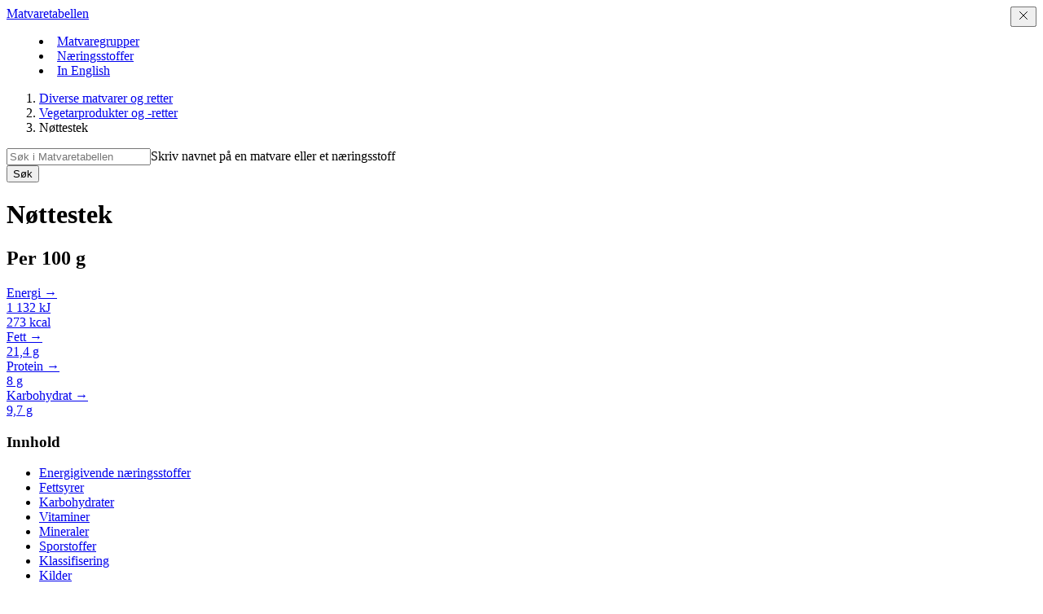

--- FILE ---
content_type: text/html; charset=utf-8
request_url: https://matvaretabellen.mattilsynet.io/nottestek/
body_size: 9753
content:
<!DOCTYPE html><html data-color-scheme="auto" lang="nb" prefix="og: http://ogp.me/ns#"><head><title>Nøttestek</title><meta property="og:description" content="Nøttestek har 1132 kJ / 273 kcal og inneholder 21g fett, 9g karbohydrat og 8g protein per 100g. Les mer og sammenlign med andre matvarer på matvaretabellen.no"><script type="text/javascript">
var tracerStatus = {};
window.onerror = function(message) {
  if (tracerStatus.reported) { return; }
  tracerStatus.reported = true;
  var xhr = new XMLHttpRequest();
  xhr.open('GET', '/tracer/report/?error=' + encodeURIComponent(message), true);
  xhr.send();
};
</script><link rel="icon" href="/mtds/e75a2187098f/favicon.svg" type="image/svg+xml"><link rel="icon" href="/mtds/cb6c5606a680/favicon.ico" media="(prefers-color-scheme: light)"><link rel="icon" href="/mtds/781e8b8a7da8/favicon-dark.ico" media="(prefers-color-scheme: dark)"><meta charset="utf-8"><meta name="viewport" content="width=device-width, initial-scale=1.0"><meta property="og:title" content="Nøttestek - Matvaretabellen.no"><meta property="og:url" content="https://www.matvaretabellen.no/nottestek/"><link rel="stylesheet" href="/bundles/daaedd6503e2/styles.css"></head><body data-size="lg"><div id="header"><header class="header"><div class="_flex_1p489_1" data-center="xl" data-justify="space-between" data-align="center"><a class="_logo_1p489_1" href="/">Matvaretabellen</a><menu class="_flex_1p489_1"><li class="desktop"><a class="_button_1p489_1 _ds-button_1331q_1" href="/matvaregrupper/" data-variant="tertiary">Matvaregrupper</a></li><li class="desktop"><a class="_button_1p489_1 _ds-button_1331q_1" href="/naeringsstoffer/" data-variant="tertiary">Næringsstoffer</a></li><li><a class="_button_1p489_1 _ds-button_1331q_1" href="/en/nut-roast/" data-variant="tertiary">In English</a></li></menu></div></header></div><div class="_grid_1p489_1" data-gap="12"><div class="_grid_1p489_1 banner" data-gap="8" role="banner"><div class="_flex_1p489_1" data-justify="space-between" data-center="xl" data-gap="6" data-items="350"><nav class="_breadcrumbs_1p489_1 _ds-breadcrumbs_1331q_5" aria-label="Du er her:" data-size="sm"><ol><li><a href="/gruppe/diverse-matvarer-og-retter/">Diverse matvarer og retter</a></li><li><a href="/gruppe/vegetarprodukter-og-retter/">Vegetarprodukter og -retter</a></li><li><a>Nøttestek</a></li></ol></nav><form action="/sok/" method="get" data-fixed=""><div><div class="_flex_1p489_1 mvt-autocomplete" data-items="100" data-nowrap="" data-size="sm"><div class="_field_1p489_1 _ds-field_1331q_1"><u-combobox data-creatable=""><input class="_input_1p489_1 _ds-input_1331q_1" name="q" data-suggestions="8" placeholder="Søk i Matvaretabellen" type="search"><u-datalist data-nofilter=""><u-option value="">Skriv navnet på en matvare eller et næringsstoff</u-option></u-datalist></u-combobox></div><button class="_button_1p489_1 _ds-button_1331q_1" type="submit" data-fixed="" data-variant="primary">Søk</button></div></div></form></div><div class="_flex_1p489_1" data-center="xl" data-items="350" data-gap="12"><div class="_grid_1p489_1" data-align="end"><h1 class="_heading_1p489_1 _ds-heading_1331q_1" data-size="xl" style="align-self: start;">Nøttestek</h1><h2 class="_heading_1p489_1 _ds-heading_1331q_1" data-size="2xs">Per <span class="js-portion-label">100 g</span></h2><div class="_grid_1p489_1" data-items="150"><a class="_card_1p489_1 _grid_1p489_1" href="#naringsinnhold" data-gap="2"><span data-size="md">Energi →</span><div class="_heading_1p489_1 _ds-heading_1331q_1" data-size="md"><div><span data-portion="1132.2788604264242" data-value="1132.2788604264242" data-decimals="0">1&nbsp;132</span> <span class="mvt-sym">kJ</span><small style="display: block; font-size: var(--mtds-body-md-font-size); font-weight: normal;"><span data-portion="273" data-value="273" data-decimals="0">273</span> kcal</small></div></div></a><a class="_card_1p489_1 _grid_1p489_1" href="#fett" data-gap="2"><span data-size="md">Fett →</span><div class="_heading_1p489_1 _ds-heading_1331q_1" data-size="md"><span><span data-portion="21.4" data-value="21.4" data-decimals="1">21,4</span> g</span></div></a><a class="_card_1p489_1 _grid_1p489_1" href="#energi" data-gap="2"><span data-size="md">Protein →</span><div class="_heading_1p489_1 _ds-heading_1331q_1" data-size="md"><span><span data-portion="8.0" data-value="8.0" data-decimals="1">8</span> g</span></div></a><a class="_card_1p489_1 _grid_1p489_1" href="#karbohydrater" data-gap="2"><span data-size="md">Karbohydrat →</span><div class="_heading_1p489_1 _ds-heading_1331q_1" data-size="md"><span><span data-portion="9.7" data-value="9.7" data-decimals="1">9,7</span> g</span></div></a></div><div class="mobile _grid_1p489_1"><button class="_button_1p489_1 _ds-button_1331q_1 mvt-compare-food" type="button" hidden="true" data-size="md" data-variant="secondary" data-food-id="06.687" data-food-name="Nøttestek"><svg style="" viewBox="0 0 256 256"><rect width="256" height="256" fill="none"></rect><path d="M200,168V110.63a16,16,0,0,0-4.69-11.32L144,48" fill="none" stroke="currentColor" stroke-linecap="round" stroke-linejoin="round" stroke-width="16"></path><polyline points="144 96 144 48 192 48" fill="none" stroke="currentColor" stroke-linecap="round" stroke-linejoin="round" stroke-width="16"></polyline><path d="M56,88v57.37a16,16,0,0,0,4.69,11.32L112,208" fill="none" stroke="currentColor" stroke-linecap="round" stroke-linejoin="round" stroke-width="16"></path><polyline points="112 160 112 208 64 208" fill="none" stroke="currentColor" stroke-linecap="round" stroke-linejoin="round" stroke-width="16"></polyline><circle cx="56" cy="64" r="24" fill="none" stroke="currentColor" stroke-linecap="round" stroke-linejoin="round" stroke-width="16"></circle><circle cx="200" cy="192" r="24" fill="none" stroke="currentColor" stroke-linecap="round" stroke-linejoin="round" stroke-width="16"></circle></svg>Sammenlign</button></div></div><div data-fixed=""><aside data-size="md"><div class="_grid_1p489_1" data-align-content="start"><h3 class="_heading_1p489_1 _ds-heading_1331q_1">Innhold</h3><ul class="_grid_1p489_1" data-gap="1"><li><a href="#energi">Energigivende næringsstoffer</a></li><li><a href="#fett">Fettsyrer</a></li><li><a href="#karbohydrater">Karbohydrater</a></li><li><a href="#vitaminer">Vitaminer</a></li><li><a href="#mineraler">Mineraler</a></li><li><a href="#sporstoffer">Sporstoffer</a></li><li><a href="#klassifisering">Klassifisering</a></li><li><a href="#kilder">Kilder</a></li></ul></div></aside></div></div></div><div class="_flex_1p489_1" data-justify="space-between" data-center="xl" data-align="end"><h2 id="naringsinnhold" class="_heading_1p489_1 _ds-heading_1331q_1" data-size="md">Næringsinnhold</h2><div class="_flex_1p489_1" data-align="end"><div class="desktop"><button class="_button_1p489_1 _ds-button_1331q_1 mvt-compare-food" type="button" hidden="true" data-size="md" data-variant="secondary" data-food-id="06.687" data-food-name="Nøttestek"><svg style="" viewBox="0 0 256 256"><rect width="256" height="256" fill="none"></rect><path d="M200,168V110.63a16,16,0,0,0-4.69-11.32L144,48" fill="none" stroke="currentColor" stroke-linecap="round" stroke-linejoin="round" stroke-width="16"></path><polyline points="144 96 144 48 192 48" fill="none" stroke="currentColor" stroke-linecap="round" stroke-linejoin="round" stroke-width="16"></polyline><path d="M56,88v57.37a16,16,0,0,0,4.69,11.32L112,208" fill="none" stroke="currentColor" stroke-linecap="round" stroke-linejoin="round" stroke-width="16"></path><polyline points="112 160 112 208 64 208" fill="none" stroke="currentColor" stroke-linecap="round" stroke-linejoin="round" stroke-width="16"></polyline><circle cx="56" cy="64" r="24" fill="none" stroke="currentColor" stroke-linecap="round" stroke-linejoin="round" stroke-width="16"></circle><circle cx="200" cy="192" r="24" fill="none" stroke="currentColor" stroke-linecap="round" stroke-linejoin="round" stroke-width="16"></circle></svg>Sammenlign</button></div><div class="_field_1p489_1 _ds-field_1331q_1" data-size="md"><label>Porsjonsstørrelse:</label><select id="portion-selector" class="_input_1p489_1 _ds-input_1331q_1"><option value="100">100 gram&nbsp;&nbsp;&nbsp;&nbsp;</option></select></div></div></div><div class="_grid_1p489_1 _card_1p489_1" data-center="xl" data-pad="10"><div class="_grid_1p489_1" data-center="md" data-gap="6"><h3 id="energi" class="_heading_1p489_1 _ds-heading_1331q_1" data-size="xs">Energigivende næringsstoffer</h3><div class="_flex_1p489_1" data-items="200" data-align="center" data-gap="8"><div class="_flex_1p489_1" data-justify="center" data-items="400"><small data-self="auto" data-fixed="">Sammensetning</small><mtds-chart data-variant="pie" data-legend="false" data-aspect="4/3"><table><thead><tr><th>Sammensetning</th><th>gram</th></tr></thead><tbody><tr><td>Fett</td><td>21.4</td></tr><tr><td>Karbohydrat</td><td>9.7</td></tr><tr><td>Protein</td><td>8.0</td></tr><tr><td>Kostfiber</td><td>5.0</td></tr><tr><td>Alkohol</td><td>0.0</td></tr><tr><td>Vann</td><td>56.0</td></tr></tbody></table></mtds-chart></div><div class="_flex_1p489_1" data-justify="center" data-items="400"><small data-self="auto" data-fixed="">Energiinnhold</small><mtds-chart data-variant="pie" data-legend="false" data-aspect="4/3"><table><thead><tr><th>Energiinnhold</th><th>energiprosent</th></tr></thead><tbody><tr><th>Fett</th><td>70</td></tr><tr><th>Karbohydrat</th><td>15</td></tr><tr><th>Protein</th><td>12</td></tr><tr><th>Kostfiber</th><td>4</td></tr><tr><th>Alkohol</th><td>0</td></tr></tbody></table></mtds-chart></div><ul class="chart-legend _grid_1p489_1" data-gap="1" data-size="md" data-self="100"><li style="--color: var(--mtds-color-charts-chart-a);">Fett</li><li style="--color: var(--mtds-color-charts-chart-b);">Karbohydrat</li><li style="--color: var(--mtds-color-charts-chart-c);">Protein</li><li style="--color: var(--mtds-color-charts-chart-d);">Kostfiber</li><li style="--color: var(--mtds-color-charts-chart-e);">Alkohol</li><li style="--color: var(--mtds-color-charts-chart-f);">Vann</li></ul></div><div class="_flex_1p489_1" data-justify="space-between" data-align="end" data-size="md"><ul class="_grid_1p489_1" data-gap="0"><li>Energi i <span class="js-portion-label">100 g</span>: <span class="mvt-kj" data-portion="1132.2788604264242" data-value="1132.2788604264242" data-decimals="0">1&nbsp;132</span> <span class="mvt-sym">kJ</span> (<span class="mvt-kcal" data-portion="273" data-value="273" data-decimals="0">273</span> kcal)</li><li>Spiselig del: 100&nbsp;%</li></ul></div><table class="_table_1p489_1 _ds-table_1331q_5" data-border="" data-size="sm" data-align="center" data-fixed="" data-mobile="divided"><thead><tr><th>Næringsstoff</th><th class="mvt-source" style="width: var(--mtds-30);">Kilde</th><th class="mvt-amount" style="width: var(--mtds-30);">Mengde</th><th class="mvt-amount" style="width: var(--mtds-30);">Energiprosent</th></tr></thead><tbody><tr><td><a href="/fett/">Fett</a></td><td class="mvt-source"><button class="mvt-source-popover" popovertarget="source-MI0002" data-popover="inline">MI0002</button></td><td class="mvt-amount" data-justify="end" data-nowrap="" data-numeric=""><button popovertarget="Fett" data-popover="inline"><span data-portion="21.4" data-value="21.4" data-decimals="1">21,4</span> <span class="mvt-sym">g</span></button></td><td class="mvt-amount" data-justify="end" data-nowrap="" data-numeric="">69 E%</td></tr><tr><td><a href="/karbohydrat/">Karbohydrat</a></td><td class="mvt-source"><button class="mvt-source-popover" popovertarget="source-MI0181" data-popover="inline">MI0181</button></td><td class="mvt-amount" data-justify="end" data-nowrap="" data-numeric=""><button popovertarget="Karbo" data-popover="inline"><span data-portion="9.7" data-value="9.7" data-decimals="1">9,7</span> <span class="mvt-sym">g</span></button></td><td class="mvt-amount" data-justify="end" data-nowrap="" data-numeric="">14 E%</td></tr><tr><td><a href="/kostfiber/">Kostfiber</a></td><td class="mvt-source"><button class="mvt-source-popover" popovertarget="source-MI0002" data-popover="inline">MI0002</button></td><td class="mvt-amount" data-justify="end" data-nowrap="" data-numeric=""><button popovertarget="Fiber" data-popover="inline"><span data-portion="5.0" data-value="5.0" data-decimals="1">5</span> <span class="mvt-sym">g</span></button></td><td class="mvt-amount" data-justify="end" data-nowrap="" data-numeric="">3 E%</td></tr><tr><td><a href="/protein/">Protein</a></td><td class="mvt-source"><button class="mvt-source-popover" popovertarget="source-MI0002" data-popover="inline">MI0002</button></td><td class="mvt-amount" data-justify="end" data-nowrap="" data-numeric=""><button popovertarget="Protein" data-popover="inline"><span data-portion="8.0" data-value="8.0" data-decimals="1">8</span> <span class="mvt-sym">g</span></button></td><td class="mvt-amount" data-justify="end" data-nowrap="" data-numeric="">12 E%</td></tr><tr><td><a href="/alkohol/">Alkohol</a></td><td class="mvt-source"><button class="mvt-source-popover" popovertarget="source-MI0002" data-popover="inline">MI0002</button></td><td class="mvt-amount" data-justify="end" data-nowrap="" data-numeric=""><button popovertarget="Alko" data-popover="inline"><span data-portion="0.0" data-value="0.0" data-decimals="1">0</span> <span class="mvt-sym">g</span></button></td><td class="mvt-amount" data-justify="end" data-nowrap="" data-numeric="">0 E%</td></tr><tr><td><a href="/vann/">Vann</a></td><td class="mvt-source"><button class="mvt-source-popover" popovertarget="source-MI0142" data-popover="inline">MI0142</button></td><td class="mvt-amount" data-justify="end" data-nowrap="" data-numeric=""><button popovertarget="Vann" data-popover="inline"><span data-portion="56.0" data-value="56.0" data-decimals="0">56</span> <span class="mvt-sym">g</span></button></td><td class="mvt-amount" data-justify="end" data-nowrap="" data-numeric="">-</td></tr></tbody></table></div></div><div class="_grid_1p489_1 _card_1p489_1" data-center="xl" data-pad="10"><div class="_grid_1p489_1" data-gap="8" data-center="md"><div class="_flex_1p489_1" data-align="end" data-justify="space-between"><h3 id="karbohydrater" class="_heading_1p489_1 _ds-heading_1331q_1" data-size="xs">Karbohydrater</h3></div><table class="_table_1p489_1 _ds-table_1331q_5" data-border="" data-size="sm" data-align="center" data-fixed="" data-mobile="divided"><thead><tr><th><a href="/karbohydrat/">Karbohydrat</a></th><th class="mvt-source" style="width: var(--mtds-30);">Kilde</th><th class="mvt-amount" data-numeric="" data-justify="end" style="width: var(--mtds-30);">Mengde</th></tr></thead><tbody><tr><td><a href="/stivelse/">Stivelse</a></td><td class="mvt-source"><button class="mvt-source-popover" popovertarget="source-MI0002" data-popover="inline">MI0002</button></td><td class="mvt-amount" data-justify="end" data-nowrap="" data-numeric=""><button popovertarget="Stivel" data-popover="inline"><span data-portion="5.5" data-value="5.5" data-decimals="1">5,5</span> <span class="mvt-sym">g</span></button></td></tr><tr><td><a href="/sukkerarter/">Sukkerarter</a></td><td class="mvt-source"><button class="mvt-source-popover" popovertarget="source-MI0002" data-popover="inline">MI0002</button></td><td class="mvt-amount" data-justify="end" data-nowrap="" data-numeric=""><button popovertarget="Mono+Di" data-popover="inline"><span data-portion="4.2" data-value="4.2" data-decimals="1">4,2</span> <span class="mvt-sym">g</span></button></td></tr><tr><td><a href="/sukker-tilsatt/">Sukker, tilsatt</a></td><td class="mvt-source"><button class="mvt-source-popover" popovertarget="source-MI0002" data-popover="inline">MI0002</button></td><td class="mvt-amount" data-justify="end" data-nowrap="" data-numeric=""><button popovertarget="Sukker" data-popover="inline"><span data-portion="0.2" data-value="0.2" data-decimals="1">0,2</span> <span class="mvt-sym">g</span></button></td></tr><tr><td><a href="/sukker-fritt/">Sukker, fritt</a></td><td class="mvt-source"><button class="mvt-source-popover" popovertarget="source-MI0002" data-popover="inline">MI0002</button></td><td class="mvt-amount" data-justify="end" data-nowrap="" data-numeric=""><button popovertarget="SUGAN" data-popover="inline"><span data-portion="0.2" data-value="0.2" data-decimals="1">0,2</span> <span class="mvt-sym">g</span></button></td></tr></tbody></table></div></div><div class="_grid_1p489_1 _card_1p489_1" data-center="xl" data-pad="10"><div class="_grid_1p489_1" data-gap="8" data-center="md"><div class="_flex_1p489_1" data-align="end" data-justify="space-between"><h3 id="fett" class="_heading_1p489_1 _ds-heading_1331q_1" data-size="xs">Fettsyrer</h3></div><table class="_table_1p489_1 _ds-table_1331q_5" data-border="" data-size="sm" data-align="center" data-fixed="" data-mobile="divided"><thead><tr><th><a href="/fett/">Fett</a></th><th class="mvt-source" style="width: var(--mtds-30);">Kilde</th><th class="mvt-amount" data-numeric="" data-justify="end" style="width: var(--mtds-30);">Mengde</th></tr></thead><tbody><tr><td><a href="/mettede-fettsyrer/">Mettede fettsyrer</a></td><td class="mvt-source"><button class="mvt-source-popover" popovertarget="source-MI0002" data-popover="inline">MI0002</button></td><td class="mvt-amount" data-justify="end" data-nowrap="" data-numeric=""><button popovertarget="Mettet" data-popover="inline"><span data-portion="4.2" data-value="4.2" data-decimals="1">4,2</span> <span class="mvt-sym">g</span></button></td></tr><tr><td><a href="/transfettsyrer/">Transfettsyrer</a></td><td class="mvt-source"><button class="mvt-source-popover" popovertarget="source-MI0002" data-popover="inline">MI0002</button></td><td class="mvt-amount" data-justify="end" data-nowrap="" data-numeric=""><button popovertarget="Trans" data-popover="inline"><span data-portion="0.0" data-value="0.0" data-decimals="1">0</span> <span class="mvt-sym">g</span></button></td></tr><tr><td><a href="/enumettede-fettsyrer/">Enumettede fettsyrer</a></td><td class="mvt-source"><button class="mvt-source-popover" popovertarget="source-MI0002" data-popover="inline">MI0002</button></td><td class="mvt-amount" data-justify="end" data-nowrap="" data-numeric=""><button popovertarget="Enumet" data-popover="inline"><span data-portion="9.3" data-value="9.3" data-decimals="1">9,3</span> <span class="mvt-sym">g</span></button></td></tr><tr><td><a href="/flerumettede-fettsyrer/">Flerumettede fettsyrer</a></td><td class="mvt-source"><button class="mvt-source-popover" popovertarget="source-MI0002" data-popover="inline">MI0002</button></td><td class="mvt-amount" data-justify="end" data-nowrap="" data-numeric=""><button popovertarget="Flerum" data-popover="inline"><span data-portion="5.6" data-value="5.6" data-decimals="1">5,6</span> <span class="mvt-sym">g</span></button></td></tr><tr><td><a href="/omega-3/">Omega-3</a></td><td class="mvt-source"><button class="mvt-source-popover" popovertarget="source-MI0002" data-popover="inline">MI0002</button></td><td class="mvt-amount" data-justify="end" data-nowrap="" data-numeric=""><button popovertarget="Omega-3" data-popover="inline"><span data-portion="0.18" data-value="0.18" data-decimals="1">0,2</span> <span class="mvt-sym">g</span></button></td></tr><tr><td><a href="/omega-6/">Omega-6</a></td><td class="mvt-source"><button class="mvt-source-popover" popovertarget="source-MI0002" data-popover="inline">MI0002</button></td><td class="mvt-amount" data-justify="end" data-nowrap="" data-numeric=""><button popovertarget="Omega-6" data-popover="inline"><span data-portion="5.36" data-value="5.36" data-decimals="1">5,4</span> <span class="mvt-sym">g</span></button></td></tr><tr><td><a href="/kolesterol/">Kolesterol</a></td><td class="mvt-source"><button class="mvt-source-popover" popovertarget="source-MI0002" data-popover="inline">MI0002</button></td><td class="mvt-amount" data-justify="end" data-nowrap="" data-numeric=""><button popovertarget="Kolest" data-popover="inline"><span data-portion="10.0" data-value="10.0" data-decimals="0">10</span> <span class="mvt-sym">mg</span></button></td></tr></tbody></table><table class="_table_1p489_1 _ds-table_1331q_5" data-border="" data-size="sm" data-align="center" data-fixed="" data-mobile="divided"><thead><tr><th><a href="/mettede-fettsyrer/">Mettede fettsyrer</a></th><th class="mvt-source" style="width: var(--mtds-30);">Kilde</th><th class="mvt-amount" data-numeric="" data-justify="end" style="width: var(--mtds-30);">Mengde</th></tr></thead><tbody><tr><td><a href="/c12-0-laurinsyre/">C12:0 (laurinsyre)</a></td><td class="mvt-source"><button class="mvt-source-popover" popovertarget="source-MI0002" data-popover="inline">MI0002</button></td><td class="mvt-amount" data-justify="end" data-nowrap="" data-numeric=""><button popovertarget="C12:0Laurinsyre" data-popover="inline"><span data-portion="0.05" data-value="0.05" data-decimals="1">0,1</span> <span class="mvt-sym">g</span></button></td></tr><tr><td><a href="/c14-0-myristinsyre/">C14:0 (myristinsyre)</a></td><td class="mvt-source"><button class="mvt-source-popover" popovertarget="source-MI0002" data-popover="inline">MI0002</button></td><td class="mvt-amount" data-justify="end" data-nowrap="" data-numeric=""><button popovertarget="C14:0Myristinsyre" data-popover="inline"><span data-portion="0.19" data-value="0.19" data-decimals="1">0,2</span> <span class="mvt-sym">g</span></button></td></tr><tr><td><a href="/c16-0-palmitinsyre/">C16:0 (palmitinsyre)</a></td><td class="mvt-source"><button class="mvt-source-popover" popovertarget="source-MI0002" data-popover="inline">MI0002</button></td><td class="mvt-amount" data-justify="end" data-nowrap="" data-numeric=""><button popovertarget="C16:0Palmitinsyre" data-popover="inline"><span data-portion="2.54" data-value="2.54" data-decimals="1">2,5</span> <span class="mvt-sym">g</span></button></td></tr><tr><td><a href="/c18-0-stearinsyre/">C18:0 (stearinsyre)</a></td><td class="mvt-source"><button class="mvt-source-popover" popovertarget="source-MI0002" data-popover="inline">MI0002</button></td><td class="mvt-amount" data-justify="end" data-nowrap="" data-numeric=""><button popovertarget="C18:0Stearinsyre" data-popover="inline"><span data-portion="1.08" data-value="1.08" data-decimals="1">1,1</span> <span class="mvt-sym">g</span></button></td></tr></tbody></table><table class="_table_1p489_1 _ds-table_1331q_5" data-border="" data-size="sm" data-align="center" data-fixed="" data-mobile="divided"><thead><tr><th><a href="/enumettede-fettsyrer/">Enumettede fettsyrer</a></th><th class="mvt-source" style="width: var(--mtds-30);">Kilde</th><th class="mvt-amount" data-numeric="" data-justify="end" style="width: var(--mtds-30);">Mengde</th></tr></thead><tbody><tr><td><a href="/c16-1-sum-palmitoleinsyre/">C16:1 sum (palmitoleinsyre)</a></td><td class="mvt-source"><button class="mvt-source-popover" popovertarget="source-MI0002" data-popover="inline">MI0002</button></td><td class="mvt-amount" data-justify="end" data-nowrap="" data-numeric=""><button popovertarget="C16:1" data-popover="inline"><span data-portion="0.09" data-value="0.09" data-decimals="1">0,1</span> <span class="mvt-sym">g</span></button></td></tr><tr><td><a href="/c18-1-sum-oljesyre/">C18:1 sum (oljesyre)</a></td><td class="mvt-source"><button class="mvt-source-popover" popovertarget="source-MI0002" data-popover="inline">MI0002</button></td><td class="mvt-amount" data-justify="end" data-nowrap="" data-numeric=""><button popovertarget="C18:1" data-popover="inline"><span data-portion="9.27" data-value="9.27" data-decimals="1">9,3</span> <span class="mvt-sym">g</span></button></td></tr></tbody></table><table class="_table_1p489_1 _ds-table_1331q_5" data-border="" data-size="sm" data-align="center" data-fixed="" data-mobile="divided"><thead><tr><th><a href="/flerumettede-fettsyrer/">Flerumettede fettsyrer</a></th><th class="mvt-source" style="width: var(--mtds-30);">Kilde</th><th class="mvt-amount" data-numeric="" data-justify="end" style="width: var(--mtds-30);">Mengde</th></tr></thead><tbody><tr><td><a href="/c18-2n-6-linolsyre/">C18:2n-6 (linolsyre)</a></td><td class="mvt-source"><button class="mvt-source-popover" popovertarget="source-MI0002" data-popover="inline">MI0002</button></td><td class="mvt-amount" data-justify="end" data-nowrap="" data-numeric=""><button popovertarget="C18:2n-6Linolsyre" data-popover="inline"><span data-portion="5.35" data-value="5.35" data-decimals="1">5,3</span> <span class="mvt-sym">g</span></button></td></tr><tr><td><a href="/c18-3n-3-alfalinolensyre/">C18:3n-3 (alfalinolensyre)</a></td><td class="mvt-source"><button class="mvt-source-popover" popovertarget="source-MI0002" data-popover="inline">MI0002</button></td><td class="mvt-amount" data-justify="end" data-nowrap="" data-numeric=""><button popovertarget="C18:3n-3AlfaLinolensyre" data-popover="inline"><span data-portion="0.17" data-value="0.17" data-decimals="1">0,2</span> <span class="mvt-sym">g</span></button></td></tr><tr><td><a href="/c20-3n-3-eikosatriensyre/">C20:3n-3 (eikosatriensyre)</a></td><td class="mvt-source"><button class="mvt-source-popover" popovertarget="source-MI0002" data-popover="inline">MI0002</button></td><td class="mvt-amount" data-justify="end" data-nowrap="" data-numeric=""><button popovertarget="C20:3n-3Eikosatriensyre" data-popover="inline"><span data-portion="0.0" data-value="0.0" data-decimals="1">0</span> <span class="mvt-sym">g</span></button></td></tr><tr><td><a href="/c20-3n-6-dihomo-gamma-linolensyre-dgla/">C20:3n-6 (dihomo-gamma-linolensyre, DGLA)</a></td><td class="mvt-source"><button class="mvt-source-popover" popovertarget="source-MI0002" data-popover="inline">MI0002</button></td><td class="mvt-amount" data-justify="end" data-nowrap="" data-numeric=""><button popovertarget="C20:3n-6DihomoGammaLinolensyre" data-popover="inline"><span data-portion="0.0" data-value="0.0" data-decimals="1">0</span> <span class="mvt-sym">g</span></button></td></tr><tr><td><a href="/c20-4n-3-eikosatetraensyre/">C20:4n-3 (eikosatetraensyre)</a></td><td class="mvt-source"><button class="mvt-source-popover" popovertarget="source-MI0002" data-popover="inline">MI0002</button></td><td class="mvt-amount" data-justify="end" data-nowrap="" data-numeric=""><button popovertarget="C20:4n-3Eikosatetraensyre" data-popover="inline"><span data-portion="0.0" data-value="0.0" data-decimals="1">0</span> <span class="mvt-sym">g</span></button></td></tr><tr><td><a href="/c20-4n-6-arakidonsyre/">C20:4n-6 (arakidonsyre)</a></td><td class="mvt-source"><button class="mvt-source-popover" popovertarget="source-MI0002" data-popover="inline">MI0002</button></td><td class="mvt-amount" data-justify="end" data-nowrap="" data-numeric=""><button popovertarget="C20:4n-6Arakidonsyre" data-popover="inline"><span data-portion="0.0" data-value="0.0" data-decimals="1">0</span> <span class="mvt-sym">g</span></button></td></tr><tr><td><a href="/c20-5n-3-eikosapentaensyre-epa/">C20:5n-3 (eikosapentaensyre, EPA)</a></td><td class="mvt-source"><button class="mvt-source-popover" popovertarget="source-MI0002" data-popover="inline">MI0002</button></td><td class="mvt-amount" data-justify="end" data-nowrap="" data-numeric=""><button popovertarget="C20:5n-3Eikosapentaensyre" data-popover="inline"><span data-portion="0.0" data-value="0.0" data-decimals="1">0</span> <span class="mvt-sym">g</span></button></td></tr><tr><td><a href="/c22-5n-3-dokosapentaensyre-dpa/">C22:5n-3 (dokosapentaensyre, DPA)</a></td><td class="mvt-source"><button class="mvt-source-popover" popovertarget="source-MI0002" data-popover="inline">MI0002</button></td><td class="mvt-amount" data-justify="end" data-nowrap="" data-numeric=""><button popovertarget="C22:5n-3Dokosapentaensyre" data-popover="inline"><span data-portion="0.0" data-value="0.0" data-decimals="1">0</span> <span class="mvt-sym">g</span></button></td></tr><tr><td><a href="/c22-6n-3-dokosaheksaensyre-dha/">C22:6n-3 (dokosaheksaensyre, DHA)</a></td><td class="mvt-source"><button class="mvt-source-popover" popovertarget="source-MI0002" data-popover="inline">MI0002</button></td><td class="mvt-amount" data-justify="end" data-nowrap="" data-numeric=""><button popovertarget="C22:6n-3Dokosaheksaensyre" data-popover="inline"><span data-portion="0.0" data-value="0.0" data-decimals="1">0</span> <span class="mvt-sym">g</span></button></td></tr></tbody></table></div></div><div class="_grid_1p489_1 _card_1p489_1" data-center="xl" data-pad="10"><div class="_grid_1p489_1" data-gap="8" data-center="md"><div class="_flex_1p489_1" data-align="end" data-justify="space-between"><h3 id="vitaminer" class="_heading_1p489_1 _ds-heading_1331q_1" data-size="xs">Vitaminer</h3><div class="_field_1p489_1 _ds-field_1331q_1" data-size="md"><label>Anbefalt dagsinntak (AI)</label><select class="_input_1p489_1 _ds-input_1331q_1 mvt-rda-selector"><option value="rda-1179869501" selected="true">Generell 18-70 år</option><option value="rda-1045046097">Kvinne 18-24 år</option><option value="rda-1225005857">Kvinne 25-50 år</option><option value="rda-1451630794">Kvinne 51-70 år</option><option value="rda-1018211234">Kvinne 70+ år</option><option value="rda-137748595">Mann 18-24 år</option><option value="rda-1273171300">Mann 25-50 år</option><option value="rda-1015894328">Mann 51-70 år</option><option value="rda-102041456">Mann 70+ år</option><option value="rda-25838482">Jente 1-3 år</option><option value="rda1246801855">Jente 4-6 år</option><option value="rda2065519921">Jente 7-10 år</option><option value="rda-1798790442">Jente 11-14 år</option><option value="rda-81337490">Jente 15-17 år</option><option value="rda-1926988058">Gutt 1-3 år</option><option value="rda-1532942700">Gutt 4-6 år</option><option value="rda-13578842">Gutt 7-10 år</option><option value="rda-1224575045">Gutt 11-14 år</option><option value="rda-258206827">Gutt 15-17 år</option><option value="rda1299308337">Spedbarn 7-11 mnd</option><option value="rda-1114144489">Gravid</option><option value="rda-10162420">Ammende</option><option value="rda-900716782">Institusjon - Energi- og næringstett kost</option><option value="rda1112316855">Institusjon - Nøkkelrådskost</option></select></div></div><table class="_table_1p489_1 _ds-table_1331q_5" data-border="" data-size="sm" data-align="center" data-fixed="" data-mobile="divided"><thead><tr><th><a href="/fettloselige-vitaminer/">Fettløselige vitaminer</a></th><th class="mvt-source" style="width: var(--mtds-30);">Kilde</th><th class="mvt-amount" data-justify="end" style="width: var(--mtds-30);">Mengde</th><th style="width: var(--mtds-30);" data-justify="end"><button data-popover="inline" data-tooltip="Anbefalt dagsinntak">% av AI</button></th></tr></thead><tbody><tr><td><a href="/vitamin-a-rae/">Vitamin A (RAE)</a></td><td class="mvt-source"><button class="mvt-source-popover" popovertarget="source-MI0325" data-popover="inline">MI0325</button></td><td class="mvt-amount"><button popovertarget="Vit A" data-popover="inline"><span data-portion="38.0" data-value="38.0" data-decimals="0">38</span> <span class="mvt-sym">RAE</span></button></td><td data-justify="end" data-nowrap="" data-numeric=""></td></tr><tr><td><a href="/vitamin-a-re/">Vitamin A (RE)</a></td><td class="mvt-source"><button class="mvt-source-popover" popovertarget="source-MI0322" data-popover="inline">MI0322</button></td><td class="mvt-amount"><span data-portion="56" data-value="56" data-decimals="0">56</span> <span class="mvt-sym">RE</span></td><td data-justify="end" data-nowrap="" data-numeric=""><span class="mvt-rda" data-nutrient-id="Vit A RE">7&nbsp;%</span></td></tr><tr><td><span style="margin-left: var(--mtds-4);"><a href="/retinol/">Retinol</a></span></td><td class="mvt-source"><button class="mvt-source-popover" popovertarget="source-MI0002" data-popover="inline">MI0002</button></td><td class="mvt-amount"><button popovertarget="Retinol" data-popover="inline"><span data-portion="19.0" data-value="19.0" data-decimals="0">19</span> <span class="mvt-sym">µg</span></button></td><td data-justify="end" data-nowrap="" data-numeric=""></td></tr><tr><td><span style="margin-left: var(--mtds-4);"><a href="/betakaroten/">Betakaroten</a></span></td><td class="mvt-source"><button class="mvt-source-popover" popovertarget="source-MI0002" data-popover="inline">MI0002</button></td><td class="mvt-amount"><button popovertarget="B-karo" data-popover="inline"><span data-portion="225.0" data-value="225.0" data-decimals="0">225</span> <span class="mvt-sym">µg</span></button></td><td data-justify="end" data-nowrap="" data-numeric=""></td></tr><tr><td><a href="/vitamin-d/">Vitamin D</a></td><td class="mvt-source"><button class="mvt-source-popover" popovertarget="source-MI0002" data-popover="inline">MI0002</button></td><td class="mvt-amount"><button popovertarget="Vit D" data-popover="inline"><span data-portion="0.1" data-value="0.1" data-decimals="1">0,1</span> <span class="mvt-sym">µg</span></button></td><td data-justify="end" data-nowrap="" data-numeric=""><span class="mvt-rda" data-nutrient-id="Vit D">0&nbsp;%</span></td></tr><tr><td><a href="/vitamin-e/">Vitamin E</a></td><td class="mvt-source"><button class="mvt-source-popover" popovertarget="source-MI0002" data-popover="inline">MI0002</button></td><td class="mvt-amount"><button popovertarget="Vit E" data-popover="inline"><span data-portion="4.9" data-value="4.9" data-decimals="1">4,9</span> <span class="mvt-sym">mg-ATE</span></button></td><td data-justify="end" data-nowrap="" data-numeric=""><span class="mvt-rda" data-nutrient-id="Vit E">47&nbsp;%</span></td></tr></tbody></table><table class="_table_1p489_1 _ds-table_1331q_5" data-border="" data-size="sm" data-align="center" data-fixed="" data-mobile="divided"><thead><tr><th><a href="/vannloselige-vitaminer/">Vannløselige vitaminer</a></th><th class="mvt-source" style="width: var(--mtds-30);">Kilde</th><th class="mvt-amount" data-numeric="" data-justify="end" style="width: var(--mtds-30);">Mengde</th><th style="width: var(--mtds-30);" data-justify="end"><button data-popover="inline" data-tooltip="Anbefalt dagsinntak">% av AI</button></th></tr></thead><tbody><tr><td><a href="/vitamin-b1-tiamin/">Vitamin B1 (tiamin)</a></td><td class="mvt-source"><button class="mvt-source-popover" popovertarget="source-MI0002" data-popover="inline">MI0002</button></td><td class="mvt-amount" data-justify="end" data-nowrap="" data-numeric=""><button popovertarget="Vit B1" data-popover="inline"><span data-portion="0.14" data-value="0.14" data-decimals="2">0,14</span> <span class="mvt-sym">mg</span></button></td><td data-justify="end" data-nowrap="" data-numeric=""><span class="mvt-rda" data-nutrient-id="Vit B1">14&nbsp;%</span></td></tr><tr><td><a href="/vitamin-b2-riboflavin/">Vitamin B2 (riboflavin)</a></td><td class="mvt-source"><button class="mvt-source-popover" popovertarget="source-MI0002" data-popover="inline">MI0002</button></td><td class="mvt-amount" data-justify="end" data-nowrap="" data-numeric=""><button popovertarget="Vit B2" data-popover="inline"><span data-portion="0.17" data-value="0.17" data-decimals="2">0,17</span> <span class="mvt-sym">mg</span></button></td><td data-justify="end" data-nowrap="" data-numeric=""><span class="mvt-rda" data-nutrient-id="Vit B2">10&nbsp;%</span></td></tr><tr><td><a href="/vitamin-b3-niacin/">Vitamin B3 (niacin)</a></td><td class="mvt-source"><button class="mvt-source-popover" popovertarget="source-MI0002" data-popover="inline">MI0002</button></td><td class="mvt-amount" data-justify="end" data-nowrap="" data-numeric=""><button popovertarget="Niacin" data-popover="inline"><span data-portion="1.0" data-value="1.0" data-decimals="1">1</span> <span class="mvt-sym">mg</span></button></td><td data-justify="end" data-nowrap="" data-numeric=""></td></tr><tr><td><a href="/niacinekvivalenter/">Niacinekvivalenter</a></td><td class="mvt-source"><button class="mvt-source-popover" popovertarget="source-MI0002" data-popover="inline">MI0002</button></td><td class="mvt-amount" data-justify="end" data-nowrap="" data-numeric=""><button popovertarget="NIAEQ" data-popover="inline"><span data-portion="2.5" data-value="2.5" data-decimals="1">2,5</span> <span class="mvt-sym">mg</span></button></td><td data-justify="end" data-nowrap="" data-numeric=""><span class="mvt-rda" data-nutrient-id="NIAEQ">15&nbsp;%</span></td></tr><tr><td><a href="/vitamin-b6-pyridoksin/">Vitamin B6 (pyridoksin)</a></td><td class="mvt-source"><button class="mvt-source-popover" popovertarget="source-MI0002" data-popover="inline">MI0002</button></td><td class="mvt-amount" data-justify="end" data-nowrap="" data-numeric=""><button popovertarget="Vit B6" data-popover="inline"><span data-portion="0.16" data-value="0.16" data-decimals="2">0,16</span> <span class="mvt-sym">mg</span></button></td><td data-justify="end" data-nowrap="" data-numeric=""><span class="mvt-rda" data-nutrient-id="Vit B6">9&nbsp;%</span></td></tr><tr><td><a href="/vitamin-b9-folat/">Vitamin B9 (folat)</a></td><td class="mvt-source"><button class="mvt-source-popover" popovertarget="source-MI0002" data-popover="inline">MI0002</button></td><td class="mvt-amount" data-justify="end" data-nowrap="" data-numeric=""><button popovertarget="Folat" data-popover="inline"><span data-portion="31.0" data-value="31.0" data-decimals="0">31</span> <span class="mvt-sym">µg</span></button></td><td data-justify="end" data-nowrap="" data-numeric=""><span class="mvt-rda" data-nutrient-id="Folat">9&nbsp;%</span></td></tr><tr><td><a href="/vitamin-b12-kobalamin/">Vitamin B12 (kobalamin)</a></td><td class="mvt-source"><button class="mvt-source-popover" popovertarget="source-MI0002" data-popover="inline">MI0002</button></td><td class="mvt-amount" data-justify="end" data-nowrap="" data-numeric=""><button popovertarget="Vit B12" data-popover="inline"><span data-portion="0.1" data-value="0.1" data-decimals="1">0,1</span> <span class="mvt-sym">µg</span></button></td><td data-justify="end" data-nowrap="" data-numeric=""><span class="mvt-rda" data-nutrient-id="Vit B12">2&nbsp;%</span></td></tr><tr><td><a href="/vitamin-c-askorbinsyre/">Vitamin C (askorbinsyre)</a></td><td class="mvt-source"><button class="mvt-source-popover" popovertarget="source-MI0002" data-popover="inline">MI0002</button></td><td class="mvt-amount" data-justify="end" data-nowrap="" data-numeric=""><button popovertarget="Vit C" data-popover="inline"><span data-portion="5.0" data-value="5.0" data-decimals="1">5</span> <span class="mvt-sym">mg</span></button></td><td data-justify="end" data-nowrap="" data-numeric=""><span class="mvt-rda" data-nutrient-id="Vit C">4&nbsp;%</span></td></tr></tbody></table></div></div><div class="_grid_1p489_1 _card_1p489_1" data-center="xl" data-pad="10"><div class="_grid_1p489_1" data-gap="8" data-center="md"><div class="_flex_1p489_1" data-align="end" data-justify="space-between"><h3 id="mineraler-sporstoffer" class="_heading_1p489_1 _ds-heading_1331q_1" data-size="xs">Mineraler og sporstoffer</h3><div class="_field_1p489_1 _ds-field_1331q_1" data-size="md"><label>Anbefalt dagsinntak (AI)</label><select class="_input_1p489_1 _ds-input_1331q_1 mvt-rda-selector"><option value="rda-1179869501" selected="true">Generell 18-70 år</option><option value="rda-1045046097">Kvinne 18-24 år</option><option value="rda-1225005857">Kvinne 25-50 år</option><option value="rda-1451630794">Kvinne 51-70 år</option><option value="rda-1018211234">Kvinne 70+ år</option><option value="rda-137748595">Mann 18-24 år</option><option value="rda-1273171300">Mann 25-50 år</option><option value="rda-1015894328">Mann 51-70 år</option><option value="rda-102041456">Mann 70+ år</option><option value="rda-25838482">Jente 1-3 år</option><option value="rda1246801855">Jente 4-6 år</option><option value="rda2065519921">Jente 7-10 år</option><option value="rda-1798790442">Jente 11-14 år</option><option value="rda-81337490">Jente 15-17 år</option><option value="rda-1926988058">Gutt 1-3 år</option><option value="rda-1532942700">Gutt 4-6 år</option><option value="rda-13578842">Gutt 7-10 år</option><option value="rda-1224575045">Gutt 11-14 år</option><option value="rda-258206827">Gutt 15-17 år</option><option value="rda1299308337">Spedbarn 7-11 mnd</option><option value="rda-1114144489">Gravid</option><option value="rda-10162420">Ammende</option><option value="rda-900716782">Institusjon - Energi- og næringstett kost</option><option value="rda1112316855">Institusjon - Nøkkelrådskost</option></select></div></div><table id="mineraler" class="_table_1p489_1 _ds-table_1331q_5" data-border="" data-size="sm" data-align="center" data-fixed="" data-mobile="divided"><thead><tr><th><a href="/mineraler/">Mineraler</a></th><th class="mvt-source" style="width: var(--mtds-30);">Kilde</th><th class="mvt-amount" data-numeric="" data-justify="end" style="width: var(--mtds-30);">Mengde</th><th style="width: var(--mtds-30);" data-justify="end"><button data-popover="inline" data-tooltip="Anbefalt dagsinntak">% av AI</button></th></tr></thead><tbody><tr><td><a href="/salt-nacl/">Salt (NaCl)</a></td><td class="mvt-source"><button class="mvt-source-popover" popovertarget="source-MI0120" data-popover="inline">MI0120</button></td><td class="mvt-amount" data-justify="end" data-nowrap="" data-numeric=""><button popovertarget="NaCl" data-popover="inline"><span data-portion="0.8" data-value="0.8" data-decimals="1">0,8</span> <span class="mvt-sym">g</span></button></td><td data-justify="end" data-nowrap="" data-numeric=""></td></tr><tr><td><a href="/kalsium-ca/">Kalsium (Ca)</a></td><td class="mvt-source"><button class="mvt-source-popover" popovertarget="source-MI0002" data-popover="inline">MI0002</button></td><td class="mvt-amount" data-justify="end" data-nowrap="" data-numeric=""><button popovertarget="Ca" data-popover="inline"><span data-portion="92.0" data-value="92.0" data-decimals="0">92</span> <span class="mvt-sym">mg</span></button></td><td data-justify="end" data-nowrap="" data-numeric=""><span class="mvt-rda" data-nutrient-id="Ca">9&nbsp;%</span></td></tr><tr><td><a href="/natrium-na/">Natrium (Na)</a></td><td class="mvt-source"><button class="mvt-source-popover" popovertarget="source-MI0002" data-popover="inline">MI0002</button></td><td class="mvt-amount" data-justify="end" data-nowrap="" data-numeric=""><button popovertarget="Na" data-popover="inline"><span data-portion="335.0" data-value="335.0" data-decimals="0">335</span> <span class="mvt-sym">mg</span></button></td><td data-justify="end" data-nowrap="" data-numeric=""></td></tr><tr><td><a href="/kalium-k/">Kalium (K)</a></td><td class="mvt-source"><button class="mvt-source-popover" popovertarget="source-MI0002" data-popover="inline">MI0002</button></td><td class="mvt-amount" data-justify="end" data-nowrap="" data-numeric=""><button popovertarget="K" data-popover="inline"><span data-portion="406.0" data-value="406.0" data-decimals="0">406</span> <span class="mvt-sym">mg</span></button></td><td data-justify="end" data-nowrap="" data-numeric=""><span class="mvt-rda" data-nutrient-id="K">11&nbsp;%</span></td></tr><tr><td><a href="/magnesium-mg/">Magnesium (Mg)</a></td><td class="mvt-source"><button class="mvt-source-popover" popovertarget="source-MI0002" data-popover="inline">MI0002</button></td><td class="mvt-amount" data-justify="end" data-nowrap="" data-numeric=""><button popovertarget="Mg" data-popover="inline"><span data-portion="89.0" data-value="89.0" data-decimals="0">89</span> <span class="mvt-sym">mg</span></button></td><td data-justify="end" data-nowrap="" data-numeric=""><span class="mvt-rda" data-nutrient-id="Mg">27&nbsp;%</span></td></tr><tr><td><a href="/fosfor-p/">Fosfor (P)</a></td><td class="mvt-source"><button class="mvt-source-popover" popovertarget="source-MI0002" data-popover="inline">MI0002</button></td><td class="mvt-amount" data-justify="end" data-nowrap="" data-numeric=""><button popovertarget="P" data-popover="inline"><span data-portion="213.0" data-value="213.0" data-decimals="0">213</span> <span class="mvt-sym">mg</span></button></td><td data-justify="end" data-nowrap="" data-numeric=""><span class="mvt-rda" data-nutrient-id="P">40&nbsp;%</span></td></tr></tbody></table><table id="sporstoffer" class="_table_1p489_1 _ds-table_1331q_5" data-border="" data-size="sm" data-align="center" data-fixed="" data-mobile="divided"><thead><tr><th><a href="/sporstoffer/">Sporstoffer</a></th><th class="mvt-source" style="width: var(--mtds-30);">Kilde</th><th class="mvt-amount" data-numeric="" data-justify="end" style="width: var(--mtds-30);">Mengde</th><th style="width: var(--mtds-30);" data-justify="end"><button data-popover="inline" data-tooltip="Anbefalt dagsinntak">% av AI</button></th></tr></thead><tbody><tr><td><a href="/jern-fe/">Jern (Fe)</a></td><td class="mvt-source"><button class="mvt-source-popover" popovertarget="source-MI0002" data-popover="inline">MI0002</button></td><td class="mvt-amount" data-justify="end" data-nowrap="" data-numeric=""><button popovertarget="Fe" data-popover="inline"><span data-portion="1.7" data-value="1.7" data-decimals="1">1,7</span> <span class="mvt-sym">mg</span></button></td><td data-justify="end" data-nowrap="" data-numeric=""><span class="mvt-rda" data-nutrient-id="Fe">15&nbsp;%</span></td></tr><tr><td><a href="/sink-zn/">Sink (Zn)</a></td><td class="mvt-source"><button class="mvt-source-popover" popovertarget="source-MI0002" data-popover="inline">MI0002</button></td><td class="mvt-amount" data-justify="end" data-nowrap="" data-numeric=""><button popovertarget="Zn" data-popover="inline"><span data-portion="1.5" data-value="1.5" data-decimals="1">1,5</span> <span class="mvt-sym">mg</span></button></td><td data-justify="end" data-nowrap="" data-numeric=""><span class="mvt-rda" data-nutrient-id="Zn">13&nbsp;%</span></td></tr><tr><td><a href="/selen-se/">Selen (Se)</a></td><td class="mvt-source"><button class="mvt-source-popover" popovertarget="source-MI0002" data-popover="inline">MI0002</button></td><td class="mvt-amount" data-justify="end" data-nowrap="" data-numeric=""><button popovertarget="Se" data-popover="inline"><span data-portion="18.0" data-value="18.0" data-decimals="0">18</span> <span class="mvt-sym">µg</span></button></td><td data-justify="end" data-nowrap="" data-numeric=""><span class="mvt-rda" data-nutrient-id="Se">21&nbsp;%</span></td></tr><tr><td><a href="/kobber-cu/">Kobber (Cu)</a></td><td class="mvt-source"><button class="mvt-source-popover" popovertarget="source-MI0002" data-popover="inline">MI0002</button></td><td class="mvt-amount" data-justify="end" data-nowrap="" data-numeric=""><button popovertarget="Cu" data-popover="inline"><span data-portion="0.53" data-value="0.53" data-decimals="2">0,53</span> <span class="mvt-sym">mg</span></button></td><td data-justify="end" data-nowrap="" data-numeric=""><span class="mvt-rda" data-nutrient-id="Cu">58&nbsp;%</span></td></tr><tr><td><a href="/jod-i/">Jod (I)</a></td><td class="mvt-source"><button class="mvt-source-popover" popovertarget="source-MI0002" data-popover="inline">MI0002</button></td><td class="mvt-amount" data-justify="end" data-nowrap="" data-numeric=""><button popovertarget="I" data-popover="inline"><span data-portion="4.0" data-value="4.0" data-decimals="0">4</span> <span class="mvt-sym">µg</span></button></td><td data-justify="end" data-nowrap="" data-numeric=""><span class="mvt-rda" data-nutrient-id="I">2&nbsp;%</span></td></tr></tbody></table></div></div><div class="_grid_1p489_1 _card_1p489_1" data-center="xl" data-pad="10"><div class="_grid_1p489_1" data-gap="8" data-center="md"><div class="_prose_1p489_1"><h3 id="klassifisering" class="_heading_1p489_1 _ds-heading_1331q_1" data-size="lg">Klassifisering</h3><div class="_grid_1p489_1" data-gap="0"><p><strong>Matvare-ID:</strong> 06.687</p></div><div class="_prose_1p489_1"><h4 id="foodex2" class="_heading_1p489_1 _ds-heading_1331q_1" data-size="xs">FoodEx2: <a href="/foodex2/A03XX/">Vegetable based dishes (A03XX)</a></h4><table class="_table_1p489_1 _ds-table_1331q_5" data-border="" data-size="sm" data-align="center" data-fixed=""><thead><tr><th style="width: 12rem;">Fasetter</th><th></th></tr></thead><tbody><tr><td style="width: 12rem;">F02 Part-nature</td><td><a href="/foodex2/A06GK/">Vegetable based dishes (as part-nature) (A06GK)</a></td></tr><tr><td style="width: 12rem;">F04 Ingredient</td><td><a href="/foodex2/A014C/">Tree nuts (A014C)</a>, <a href="/foodex2/A0ETG/">Fungi (A0ETG)</a></td></tr><tr><td style="width: 12rem;">F28 Process</td><td><a href="/foodex2/A07KY/">Mincing / chopping / cutting (A07KY)</a>, <a href="/foodex2/A07GY/">Roasting (A07GY)</a></td></tr></tbody></table></div><h4 class="_heading_1p489_1 _ds-heading_1331q_1" data-size="xs">LanguaL</h4><table class="_table_1p489_1 _ds-table_1331q_5" data-border="" data-size="sm" data-align="center" data-fixed=""><thead><tr><th style="width: 12rem;">LanguaL</th><th>Klassifisering</th></tr></thead><tbody><tr><td>A0172</td><td>Prepared food product (US CFR)</td></tr><tr><td>A0828</td><td>Vegetable dish (EUROFIR)</td></tr><tr><td>B1276</td><td>Tomato</td></tr><tr><td>C0167</td><td>Fruit</td></tr><tr><td>E0151</td><td>Solid</td></tr><tr><td>F0014</td><td>Fully heat-treated</td></tr><tr><td>G0004</td><td>Cooked by dry heat</td></tr><tr><td>H0177</td><td>Nut or seed added</td></tr><tr><td>H0212</td><td>Vegetable added</td></tr><tr><td>H0227</td><td>Flavoring, spice or herb added</td></tr><tr><td>J0142</td><td>Preserved by chilling or freezing</td></tr><tr><td>K0003</td><td>No packing medium used</td></tr><tr><td>M0001</td><td>Container or wrapping not known</td></tr><tr><td>N0001</td><td>Food contact surface not known</td></tr><tr><td>P0024</td><td>Human consumer, no age specification</td></tr><tr><td>Z0109</td><td>Home prepared</td></tr></tbody></table><div class="_prose_1p489_1"><p>Matvarene i Matvaretabellen beskrives ved hjelp av to klassifiseringssystemer.</p><p><a href="https://www.efsa.europa.eu/en/data/data-standardisation">FoodEx2</a> er et klassifiserings- og standardiseringssystem for matvarer og fôr som den europeiske myndighet for næringsmiddeltrygghet (EFSA) står bak. Systemet består av en hovedkode som beskriver type matvare. I tillegg finnes det fasetter som gir mer detaljert informasjon om matvaren, for eksempel om ingredienser, emballasje eller tilberedningsmetode. </p><p><a href="https://www.langual.org/">LanguaL</a> er et lignende system . LanguaL står for “<strong>Langua aL</strong>imentaria” eller “language of food”. Det består også av en beskrivelse av type matvare, og fasetter med mer informasjon.</p></div></div></div></div><div class="_grid_1p489_1 _card_1p489_1" data-center="xl" data-pad="10"><div class="_grid_1p489_1" data-gap="8" data-center="md"><div class="_prose_1p489_1"><h3 id="kilder" class="_heading_1p489_1 _ds-heading_1331q_1">Kilder</h3><div class="_grid_1p489_1" data-gap="0"><h3 id="10" class="_heading_1p489_1 _ds-heading_1331q_1" data-size="xs">10</h3><p>Manglende verdi, ukjent innhold.</p></div><div class="_grid_1p489_1" data-gap="0"><h3 id="MI0002" class="_heading_1p489_1 _ds-heading_1331q_1" data-size="xs">MI0002</h3><p>Oppskriften er beregnet etter EuroFIRs retningslinjer for oppskriftsberegning</p></div><div class="_grid_1p489_1" data-gap="0"><h3 id="MI0120" class="_heading_1p489_1 _ds-heading_1331q_1" data-size="xs">MI0120</h3><p>Beregnet som innholdet av natrium x 2, 5 /1000</p></div><div class="_grid_1p489_1" data-gap="0"><h3 id="MI0142" class="_heading_1p489_1 _ds-heading_1331q_1" data-size="xs">MI0142</h3><p>Vann beregnet ved differanse</p></div><div class="_grid_1p489_1" data-gap="0"><h3 id="MI0181" class="_heading_1p489_1 _ds-heading_1331q_1" data-size="xs">MI0181</h3><p>Beregnet ut fra summering av stivelse og mono- og disakkarider.</p></div><div class="_grid_1p489_1" data-gap="0"><h3 id="MI0322" class="_heading_1p489_1 _ds-heading_1331q_1" data-size="xs">MI0322</h3><p>Vitamin A-aktivitet beregnet fra retinol og betakaroten (faktor 1/6) (VITA[µg] = RETOL[µg] + (CARTB[µg] / 6))</p></div><div class="_grid_1p489_1" data-gap="0"><h3 id="MI0325" class="_heading_1p489_1 _ds-heading_1331q_1" data-size="xs">MI0325</h3><p>Beregnet som summen av retinol + 1/12 betakaroten.</p></div></div></div></div><div><div id="source-10" class="_card_1p489_1 _popover_1p489_1" data-size="sm" popover="auto" style="max-width: 30rem;"><div class="_prose_1p489_1"><h3 data-size="sm">10</h3><p data-size="sm">Manglende verdi, ukjent innhold.</p></div><button class="_button_1p489_1 _ds-button_1331q_1" popovertargetaction="hide" data-size="sm" style="position: absolute; top: 0.5rem; right: 0.5rem;"><svg style="width: 1rem; height: 1rem;" viewBox="0 0 256 256"><rect width="256" height="256" fill="none"></rect><line x1="200" y1="56" x2="56" y2="200" stroke="currentColor" stroke-linecap="round" stroke-linejoin="round" stroke-width="16"></line><line x1="200" y1="200" x2="56" y2="56" stroke="currentColor" stroke-linecap="round" stroke-linejoin="round" stroke-width="16"></line></svg></button></div><div id="source-MI0002" class="_card_1p489_1 _popover_1p489_1" data-size="sm" popover="auto" style="max-width: 30rem;"><div class="_prose_1p489_1"><h3 data-size="sm">MI0002</h3><p data-size="sm">Oppskriften er beregnet etter EuroFIRs retningslinjer for oppskriftsberegning</p></div><button class="_button_1p489_1 _ds-button_1331q_1" popovertargetaction="hide" data-size="sm" style="position: absolute; top: 0.5rem; right: 0.5rem;"><svg style="width: 1rem; height: 1rem;" viewBox="0 0 256 256"><rect width="256" height="256" fill="none"></rect><line x1="200" y1="56" x2="56" y2="200" stroke="currentColor" stroke-linecap="round" stroke-linejoin="round" stroke-width="16"></line><line x1="200" y1="200" x2="56" y2="56" stroke="currentColor" stroke-linecap="round" stroke-linejoin="round" stroke-width="16"></line></svg></button></div><div id="source-MI0120" class="_card_1p489_1 _popover_1p489_1" data-size="sm" popover="auto" style="max-width: 30rem;"><div class="_prose_1p489_1"><h3 data-size="sm">MI0120</h3><p data-size="sm">Beregnet som innholdet av natrium x 2, 5 /1000</p></div><button class="_button_1p489_1 _ds-button_1331q_1" popovertargetaction="hide" data-size="sm" style="position: absolute; top: 0.5rem; right: 0.5rem;"><svg style="width: 1rem; height: 1rem;" viewBox="0 0 256 256"><rect width="256" height="256" fill="none"></rect><line x1="200" y1="56" x2="56" y2="200" stroke="currentColor" stroke-linecap="round" stroke-linejoin="round" stroke-width="16"></line><line x1="200" y1="200" x2="56" y2="56" stroke="currentColor" stroke-linecap="round" stroke-linejoin="round" stroke-width="16"></line></svg></button></div><div id="source-MI0142" class="_card_1p489_1 _popover_1p489_1" data-size="sm" popover="auto" style="max-width: 30rem;"><div class="_prose_1p489_1"><h3 data-size="sm">MI0142</h3><p data-size="sm">Vann beregnet ved differanse</p></div><button class="_button_1p489_1 _ds-button_1331q_1" popovertargetaction="hide" data-size="sm" style="position: absolute; top: 0.5rem; right: 0.5rem;"><svg style="width: 1rem; height: 1rem;" viewBox="0 0 256 256"><rect width="256" height="256" fill="none"></rect><line x1="200" y1="56" x2="56" y2="200" stroke="currentColor" stroke-linecap="round" stroke-linejoin="round" stroke-width="16"></line><line x1="200" y1="200" x2="56" y2="56" stroke="currentColor" stroke-linecap="round" stroke-linejoin="round" stroke-width="16"></line></svg></button></div><div id="source-MI0181" class="_card_1p489_1 _popover_1p489_1" data-size="sm" popover="auto" style="max-width: 30rem;"><div class="_prose_1p489_1"><h3 data-size="sm">MI0181</h3><p data-size="sm">Beregnet ut fra summering av stivelse og mono- og disakkarider.</p></div><button class="_button_1p489_1 _ds-button_1331q_1" popovertargetaction="hide" data-size="sm" style="position: absolute; top: 0.5rem; right: 0.5rem;"><svg style="width: 1rem; height: 1rem;" viewBox="0 0 256 256"><rect width="256" height="256" fill="none"></rect><line x1="200" y1="56" x2="56" y2="200" stroke="currentColor" stroke-linecap="round" stroke-linejoin="round" stroke-width="16"></line><line x1="200" y1="200" x2="56" y2="56" stroke="currentColor" stroke-linecap="round" stroke-linejoin="round" stroke-width="16"></line></svg></button></div><div id="source-MI0322" class="_card_1p489_1 _popover_1p489_1" data-size="sm" popover="auto" style="max-width: 30rem;"><div class="_prose_1p489_1"><h3 data-size="sm">MI0322</h3><p data-size="sm">Vitamin A-aktivitet beregnet fra retinol og betakaroten (faktor 1/6) (VITA[µg] = RETOL[µg] + (CARTB[µg] / 6))</p></div><button class="_button_1p489_1 _ds-button_1331q_1" popovertargetaction="hide" data-size="sm" style="position: absolute; top: 0.5rem; right: 0.5rem;"><svg style="width: 1rem; height: 1rem;" viewBox="0 0 256 256"><rect width="256" height="256" fill="none"></rect><line x1="200" y1="56" x2="56" y2="200" stroke="currentColor" stroke-linecap="round" stroke-linejoin="round" stroke-width="16"></line><line x1="200" y1="200" x2="56" y2="56" stroke="currentColor" stroke-linecap="round" stroke-linejoin="round" stroke-width="16"></line></svg></button></div><div id="source-MI0325" class="_card_1p489_1 _popover_1p489_1" data-size="sm" popover="auto" style="max-width: 30rem;"><div class="_prose_1p489_1"><h3 data-size="sm">MI0325</h3><p data-size="sm">Beregnet som summen av retinol + 1/12 betakaroten.</p></div><button class="_button_1p489_1 _ds-button_1331q_1" popovertargetaction="hide" data-size="sm" style="position: absolute; top: 0.5rem; right: 0.5rem;"><svg style="width: 1rem; height: 1rem;" viewBox="0 0 256 256"><rect width="256" height="256" fill="none"></rect><line x1="200" y1="56" x2="56" y2="200" stroke="currentColor" stroke-linecap="round" stroke-linejoin="round" stroke-width="16"></line><line x1="200" y1="200" x2="56" y2="56" stroke="currentColor" stroke-linecap="round" stroke-linejoin="round" stroke-width="16"></line></svg></button></div></div><div id="Mg" class="_card_1p489_1 _popover_1p489_1" data-size="sm" popover="auto" style="max-width: 30rem;"><div class="_prose_1p489_1"><h3 data-size="sm">Magnesium (Mg) i Nøttestek</h3><table class="_table_1p489_1 _ds-table_1331q_5" data-size="sm"><tbody><tr><td><strong>Verditype</strong></td><td>Beste estimat</td></tr><tr><td><strong>Kildetype</strong></td><td>Verdien er beregnet/estimert i internt system</td></tr><tr><td><strong>Metodetype</strong></td><td>Beregnet som oppskrift, uten manglende verdier</td></tr><tr><td><strong>Metode</strong></td><td>Oppskriften er beregnet etter EuroFIRs retningslinjer for oppskriftsberegning</td></tr></tbody></table></div><button class="_button_1p489_1 _ds-button_1331q_1" popovertargetaction="hide" data-size="sm" style="position: absolute; top: 0.5rem; right: 0.5rem;"><svg style="width: 1rem; height: 1rem;" viewBox="0 0 256 256"><rect width="256" height="256" fill="none"></rect><line x1="200" y1="56" x2="56" y2="200" stroke="currentColor" stroke-linecap="round" stroke-linejoin="round" stroke-width="16"></line><line x1="200" y1="200" x2="56" y2="56" stroke="currentColor" stroke-linecap="round" stroke-linejoin="round" stroke-width="16"></line></svg></button></div><div id="C22:5n-3Dokosapentaensyre" class="_card_1p489_1 _popover_1p489_1" data-size="sm" popover="auto" style="max-width: 30rem;"><div class="_prose_1p489_1"><h3 data-size="sm">C22:5n-3 (dokosapentaensyre, DPA) i Nøttestek</h3><table class="_table_1p489_1 _ds-table_1331q_5" data-size="sm"><tbody><tr><td><strong>Verditype</strong></td><td>Beste estimat</td></tr><tr><td><strong>Kildetype</strong></td><td>Verdien er beregnet/estimert i internt system</td></tr><tr><td><strong>Metodetype</strong></td><td>Beregnet som oppskrift, uten manglende verdier</td></tr><tr><td><strong>Metode</strong></td><td>Oppskriften er beregnet etter EuroFIRs retningslinjer for oppskriftsberegning</td></tr></tbody></table></div><button class="_button_1p489_1 _ds-button_1331q_1" popovertargetaction="hide" data-size="sm" style="position: absolute; top: 0.5rem; right: 0.5rem;"><svg style="width: 1rem; height: 1rem;" viewBox="0 0 256 256"><rect width="256" height="256" fill="none"></rect><line x1="200" y1="56" x2="56" y2="200" stroke="currentColor" stroke-linecap="round" stroke-linejoin="round" stroke-width="16"></line><line x1="200" y1="200" x2="56" y2="56" stroke="currentColor" stroke-linecap="round" stroke-linejoin="round" stroke-width="16"></line></svg></button></div><div id="C18:0Stearinsyre" class="_card_1p489_1 _popover_1p489_1" data-size="sm" popover="auto" style="max-width: 30rem;"><div class="_prose_1p489_1"><h3 data-size="sm">C18:0 (stearinsyre) i Nøttestek</h3><table class="_table_1p489_1 _ds-table_1331q_5" data-size="sm"><tbody><tr><td><strong>Verditype</strong></td><td>Beste estimat</td></tr><tr><td><strong>Kildetype</strong></td><td>Verdien er beregnet/estimert i internt system</td></tr><tr><td><strong>Metodetype</strong></td><td>Beregnet som oppskrift, uten manglende verdier</td></tr><tr><td><strong>Metode</strong></td><td>Oppskriften er beregnet etter EuroFIRs retningslinjer for oppskriftsberegning</td></tr></tbody></table></div><button class="_button_1p489_1 _ds-button_1331q_1" popovertargetaction="hide" data-size="sm" style="position: absolute; top: 0.5rem; right: 0.5rem;"><svg style="width: 1rem; height: 1rem;" viewBox="0 0 256 256"><rect width="256" height="256" fill="none"></rect><line x1="200" y1="56" x2="56" y2="200" stroke="currentColor" stroke-linecap="round" stroke-linejoin="round" stroke-width="16"></line><line x1="200" y1="200" x2="56" y2="56" stroke="currentColor" stroke-linecap="round" stroke-linejoin="round" stroke-width="16"></line></svg></button></div><div id="Ca" class="_card_1p489_1 _popover_1p489_1" data-size="sm" popover="auto" style="max-width: 30rem;"><div class="_prose_1p489_1"><h3 data-size="sm">Kalsium (Ca) i Nøttestek</h3><table class="_table_1p489_1 _ds-table_1331q_5" data-size="sm"><tbody><tr><td><strong>Verditype</strong></td><td>Beste estimat</td></tr><tr><td><strong>Kildetype</strong></td><td>Verdien er beregnet/estimert i internt system</td></tr><tr><td><strong>Metodetype</strong></td><td>Beregnet som oppskrift, uten manglende verdier</td></tr><tr><td><strong>Metode</strong></td><td>Oppskriften er beregnet etter EuroFIRs retningslinjer for oppskriftsberegning</td></tr></tbody></table></div><button class="_button_1p489_1 _ds-button_1331q_1" popovertargetaction="hide" data-size="sm" style="position: absolute; top: 0.5rem; right: 0.5rem;"><svg style="width: 1rem; height: 1rem;" viewBox="0 0 256 256"><rect width="256" height="256" fill="none"></rect><line x1="200" y1="56" x2="56" y2="200" stroke="currentColor" stroke-linecap="round" stroke-linejoin="round" stroke-width="16"></line><line x1="200" y1="200" x2="56" y2="56" stroke="currentColor" stroke-linecap="round" stroke-linejoin="round" stroke-width="16"></line></svg></button></div><div id="Stivel" class="_card_1p489_1 _popover_1p489_1" data-size="sm" popover="auto" style="max-width: 30rem;"><div class="_prose_1p489_1"><h3 data-size="sm">Stivelse i Nøttestek</h3><table class="_table_1p489_1 _ds-table_1331q_5" data-size="sm"><tbody><tr><td><strong>Verditype</strong></td><td>Beste estimat</td></tr><tr><td><strong>Kildetype</strong></td><td>Verdien er beregnet/estimert i internt system</td></tr><tr><td><strong>Metodetype</strong></td><td>Beregnet som oppskrift, uten manglende verdier</td></tr><tr><td><strong>Metode</strong></td><td>Oppskriften er beregnet etter EuroFIRs retningslinjer for oppskriftsberegning</td></tr></tbody></table></div><button class="_button_1p489_1 _ds-button_1331q_1" popovertargetaction="hide" data-size="sm" style="position: absolute; top: 0.5rem; right: 0.5rem;"><svg style="width: 1rem; height: 1rem;" viewBox="0 0 256 256"><rect width="256" height="256" fill="none"></rect><line x1="200" y1="56" x2="56" y2="200" stroke="currentColor" stroke-linecap="round" stroke-linejoin="round" stroke-width="16"></line><line x1="200" y1="200" x2="56" y2="56" stroke="currentColor" stroke-linecap="round" stroke-linejoin="round" stroke-width="16"></line></svg></button></div><div id="Kolest" class="_card_1p489_1 _popover_1p489_1" data-size="sm" popover="auto" style="max-width: 30rem;"><div class="_prose_1p489_1"><h3 data-size="sm">Kolesterol i Nøttestek</h3><table class="_table_1p489_1 _ds-table_1331q_5" data-size="sm"><tbody><tr><td><strong>Verditype</strong></td><td>Beste estimat</td></tr><tr><td><strong>Kildetype</strong></td><td>Verdien er beregnet/estimert i internt system</td></tr><tr><td><strong>Metodetype</strong></td><td>Beregnet som oppskrift, uten manglende verdier</td></tr><tr><td><strong>Metode</strong></td><td>Oppskriften er beregnet etter EuroFIRs retningslinjer for oppskriftsberegning</td></tr></tbody></table></div><button class="_button_1p489_1 _ds-button_1331q_1" popovertargetaction="hide" data-size="sm" style="position: absolute; top: 0.5rem; right: 0.5rem;"><svg style="width: 1rem; height: 1rem;" viewBox="0 0 256 256"><rect width="256" height="256" fill="none"></rect><line x1="200" y1="56" x2="56" y2="200" stroke="currentColor" stroke-linecap="round" stroke-linejoin="round" stroke-width="16"></line><line x1="200" y1="200" x2="56" y2="56" stroke="currentColor" stroke-linecap="round" stroke-linejoin="round" stroke-width="16"></line></svg></button></div><div id="NIAEQ" class="_card_1p489_1 _popover_1p489_1" data-size="sm" popover="auto" style="max-width: 30rem;"><div class="_prose_1p489_1"><h3 data-size="sm">Niacinekvivalenter i Nøttestek</h3><table class="_table_1p489_1 _ds-table_1331q_5" data-size="sm"><tbody><tr><td><strong>Verditype</strong></td><td>Beste estimat</td></tr><tr><td><strong>Kildetype</strong></td><td>Verdien er beregnet/estimert i internt system</td></tr><tr><td><strong>Metodetype</strong></td><td>Beregnet som oppskrift, uten manglende verdier</td></tr><tr><td><strong>Metode</strong></td><td>Oppskriften er beregnet etter EuroFIRs retningslinjer for oppskriftsberegning</td></tr></tbody></table></div><button class="_button_1p489_1 _ds-button_1331q_1" popovertargetaction="hide" data-size="sm" style="position: absolute; top: 0.5rem; right: 0.5rem;"><svg style="width: 1rem; height: 1rem;" viewBox="0 0 256 256"><rect width="256" height="256" fill="none"></rect><line x1="200" y1="56" x2="56" y2="200" stroke="currentColor" stroke-linecap="round" stroke-linejoin="round" stroke-width="16"></line><line x1="200" y1="200" x2="56" y2="56" stroke="currentColor" stroke-linecap="round" stroke-linejoin="round" stroke-width="16"></line></svg></button></div><div id="Karbo" class="_card_1p489_1 _popover_1p489_1" data-size="sm" popover="auto" style="max-width: 30rem;"><div class="_prose_1p489_1"><h3 data-size="sm">Karbohydrat i Nøttestek</h3><table class="_table_1p489_1 _ds-table_1331q_5" data-size="sm"><tbody><tr><td><strong>Verditype</strong></td><td>Beste estimat</td></tr><tr><td><strong>Kildetype</strong></td><td>Verdien er beregnet/estimert i internt system</td></tr><tr><td><strong>Metodetype</strong></td><td>Summering av flere næringsstoffverdier</td></tr><tr><td><strong>Metode</strong></td><td>Beregnet ut fra summering av stivelse og mono- og disakkarider.</td></tr></tbody></table></div><button class="_button_1p489_1 _ds-button_1331q_1" popovertargetaction="hide" data-size="sm" style="position: absolute; top: 0.5rem; right: 0.5rem;"><svg style="width: 1rem; height: 1rem;" viewBox="0 0 256 256"><rect width="256" height="256" fill="none"></rect><line x1="200" y1="56" x2="56" y2="200" stroke="currentColor" stroke-linecap="round" stroke-linejoin="round" stroke-width="16"></line><line x1="200" y1="200" x2="56" y2="56" stroke="currentColor" stroke-linecap="round" stroke-linejoin="round" stroke-width="16"></line></svg></button></div><div id="Se" class="_card_1p489_1 _popover_1p489_1" data-size="sm" popover="auto" style="max-width: 30rem;"><div class="_prose_1p489_1"><h3 data-size="sm">Selen (Se) i Nøttestek</h3><table class="_table_1p489_1 _ds-table_1331q_5" data-size="sm"><tbody><tr><td><strong>Verditype</strong></td><td>Beste estimat</td></tr><tr><td><strong>Kildetype</strong></td><td>Verdien er beregnet/estimert i internt system</td></tr><tr><td><strong>Metodetype</strong></td><td>Beregnet som oppskrift, med manglende verdi for én eller flere ingredienser</td></tr><tr><td><strong>Metode</strong></td><td>Oppskriften er beregnet etter EuroFIRs retningslinjer for oppskriftsberegning</td></tr></tbody></table></div><button class="_button_1p489_1 _ds-button_1331q_1" popovertargetaction="hide" data-size="sm" style="position: absolute; top: 0.5rem; right: 0.5rem;"><svg style="width: 1rem; height: 1rem;" viewBox="0 0 256 256"><rect width="256" height="256" fill="none"></rect><line x1="200" y1="56" x2="56" y2="200" stroke="currentColor" stroke-linecap="round" stroke-linejoin="round" stroke-width="16"></line><line x1="200" y1="200" x2="56" y2="56" stroke="currentColor" stroke-linecap="round" stroke-linejoin="round" stroke-width="16"></line></svg></button></div><div id="C16:1" class="_card_1p489_1 _popover_1p489_1" data-size="sm" popover="auto" style="max-width: 30rem;"><div class="_prose_1p489_1"><h3 data-size="sm">C16:1 sum (palmitoleinsyre) i Nøttestek</h3><table class="_table_1p489_1 _ds-table_1331q_5" data-size="sm"><tbody><tr><td><strong>Verditype</strong></td><td>Beste estimat</td></tr><tr><td><strong>Kildetype</strong></td><td>Verdien er beregnet/estimert i internt system</td></tr><tr><td><strong>Metodetype</strong></td><td>Beregnet som oppskrift, uten manglende verdier</td></tr><tr><td><strong>Metode</strong></td><td>Oppskriften er beregnet etter EuroFIRs retningslinjer for oppskriftsberegning</td></tr></tbody></table></div><button class="_button_1p489_1 _ds-button_1331q_1" popovertargetaction="hide" data-size="sm" style="position: absolute; top: 0.5rem; right: 0.5rem;"><svg style="width: 1rem; height: 1rem;" viewBox="0 0 256 256"><rect width="256" height="256" fill="none"></rect><line x1="200" y1="56" x2="56" y2="200" stroke="currentColor" stroke-linecap="round" stroke-linejoin="round" stroke-width="16"></line><line x1="200" y1="200" x2="56" y2="56" stroke="currentColor" stroke-linecap="round" stroke-linejoin="round" stroke-width="16"></line></svg></button></div><div id="C18:3n-3AlfaLinolensyre" class="_card_1p489_1 _popover_1p489_1" data-size="sm" popover="auto" style="max-width: 30rem;"><div class="_prose_1p489_1"><h3 data-size="sm">C18:3n-3 (alfalinolensyre) i Nøttestek</h3><table class="_table_1p489_1 _ds-table_1331q_5" data-size="sm"><tbody><tr><td><strong>Verditype</strong></td><td>Beste estimat</td></tr><tr><td><strong>Kildetype</strong></td><td>Verdien er beregnet/estimert i internt system</td></tr><tr><td><strong>Metodetype</strong></td><td>Beregnet som oppskrift, uten manglende verdier</td></tr><tr><td><strong>Metode</strong></td><td>Oppskriften er beregnet etter EuroFIRs retningslinjer for oppskriftsberegning</td></tr></tbody></table></div><button class="_button_1p489_1 _ds-button_1331q_1" popovertargetaction="hide" data-size="sm" style="position: absolute; top: 0.5rem; right: 0.5rem;"><svg style="width: 1rem; height: 1rem;" viewBox="0 0 256 256"><rect width="256" height="256" fill="none"></rect><line x1="200" y1="56" x2="56" y2="200" stroke="currentColor" stroke-linecap="round" stroke-linejoin="round" stroke-width="16"></line><line x1="200" y1="200" x2="56" y2="56" stroke="currentColor" stroke-linecap="round" stroke-linejoin="round" stroke-width="16"></line></svg></button></div><div id="C12:0Laurinsyre" class="_card_1p489_1 _popover_1p489_1" data-size="sm" popover="auto" style="max-width: 30rem;"><div class="_prose_1p489_1"><h3 data-size="sm">C12:0 (laurinsyre) i Nøttestek</h3><table class="_table_1p489_1 _ds-table_1331q_5" data-size="sm"><tbody><tr><td><strong>Verditype</strong></td><td>Beste estimat</td></tr><tr><td><strong>Kildetype</strong></td><td>Verdien er beregnet/estimert i internt system</td></tr><tr><td><strong>Metodetype</strong></td><td>Beregnet som oppskrift, uten manglende verdier</td></tr><tr><td><strong>Metode</strong></td><td>Oppskriften er beregnet etter EuroFIRs retningslinjer for oppskriftsberegning</td></tr></tbody></table></div><button class="_button_1p489_1 _ds-button_1331q_1" popovertargetaction="hide" data-size="sm" style="position: absolute; top: 0.5rem; right: 0.5rem;"><svg style="width: 1rem; height: 1rem;" viewBox="0 0 256 256"><rect width="256" height="256" fill="none"></rect><line x1="200" y1="56" x2="56" y2="200" stroke="currentColor" stroke-linecap="round" stroke-linejoin="round" stroke-width="16"></line><line x1="200" y1="200" x2="56" y2="56" stroke="currentColor" stroke-linecap="round" stroke-linejoin="round" stroke-width="16"></line></svg></button></div><div id="Trans" class="_card_1p489_1 _popover_1p489_1" data-size="sm" popover="auto" style="max-width: 30rem;"><div class="_prose_1p489_1"><h3 data-size="sm">Transfettsyrer i Nøttestek</h3><table class="_table_1p489_1 _ds-table_1331q_5" data-size="sm"><tbody><tr><td><strong>Verditype</strong></td><td>Beste estimat</td></tr><tr><td><strong>Kildetype</strong></td><td>Verdien er beregnet/estimert i internt system</td></tr><tr><td><strong>Metodetype</strong></td><td>Beregnet som oppskrift, med manglende verdi for én eller flere ingredienser</td></tr><tr><td><strong>Metode</strong></td><td>Oppskriften er beregnet etter EuroFIRs retningslinjer for oppskriftsberegning</td></tr></tbody></table></div><button class="_button_1p489_1 _ds-button_1331q_1" popovertargetaction="hide" data-size="sm" style="position: absolute; top: 0.5rem; right: 0.5rem;"><svg style="width: 1rem; height: 1rem;" viewBox="0 0 256 256"><rect width="256" height="256" fill="none"></rect><line x1="200" y1="56" x2="56" y2="200" stroke="currentColor" stroke-linecap="round" stroke-linejoin="round" stroke-width="16"></line><line x1="200" y1="200" x2="56" y2="56" stroke="currentColor" stroke-linecap="round" stroke-linejoin="round" stroke-width="16"></line></svg></button></div><div id="B-karo" class="_card_1p489_1 _popover_1p489_1" data-size="sm" popover="auto" style="max-width: 30rem;"><div class="_prose_1p489_1"><h3 data-size="sm">Betakaroten i Nøttestek</h3><table class="_table_1p489_1 _ds-table_1331q_5" data-size="sm"><tbody><tr><td><strong>Verditype</strong></td><td>Beste estimat</td></tr><tr><td><strong>Kildetype</strong></td><td>Verdien er beregnet/estimert i internt system</td></tr><tr><td><strong>Metodetype</strong></td><td>Beregnet som oppskrift, uten manglende verdier</td></tr><tr><td><strong>Metode</strong></td><td>Oppskriften er beregnet etter EuroFIRs retningslinjer for oppskriftsberegning</td></tr></tbody></table></div><button class="_button_1p489_1 _ds-button_1331q_1" popovertargetaction="hide" data-size="sm" style="position: absolute; top: 0.5rem; right: 0.5rem;"><svg style="width: 1rem; height: 1rem;" viewBox="0 0 256 256"><rect width="256" height="256" fill="none"></rect><line x1="200" y1="56" x2="56" y2="200" stroke="currentColor" stroke-linecap="round" stroke-linejoin="round" stroke-width="16"></line><line x1="200" y1="200" x2="56" y2="56" stroke="currentColor" stroke-linecap="round" stroke-linejoin="round" stroke-width="16"></line></svg></button></div><div id="Omega-3" class="_card_1p489_1 _popover_1p489_1" data-size="sm" popover="auto" style="max-width: 30rem;"><div class="_prose_1p489_1"><h3 data-size="sm">Omega-3 i Nøttestek</h3><table class="_table_1p489_1 _ds-table_1331q_5" data-size="sm"><tbody><tr><td><strong>Verditype</strong></td><td>Beste estimat</td></tr><tr><td><strong>Kildetype</strong></td><td>Verdien er beregnet/estimert i internt system</td></tr><tr><td><strong>Metodetype</strong></td><td>Beregnet som oppskrift, uten manglende verdier</td></tr><tr><td><strong>Metode</strong></td><td>Oppskriften er beregnet etter EuroFIRs retningslinjer for oppskriftsberegning</td></tr></tbody></table></div><button class="_button_1p489_1 _ds-button_1331q_1" popovertargetaction="hide" data-size="sm" style="position: absolute; top: 0.5rem; right: 0.5rem;"><svg style="width: 1rem; height: 1rem;" viewBox="0 0 256 256"><rect width="256" height="256" fill="none"></rect><line x1="200" y1="56" x2="56" y2="200" stroke="currentColor" stroke-linecap="round" stroke-linejoin="round" stroke-width="16"></line><line x1="200" y1="200" x2="56" y2="56" stroke="currentColor" stroke-linecap="round" stroke-linejoin="round" stroke-width="16"></line></svg></button></div><div id="SUGAN" class="_card_1p489_1 _popover_1p489_1" data-size="sm" popover="auto" style="max-width: 30rem;"><div class="_prose_1p489_1"><h3 data-size="sm">Sukker, fritt i Nøttestek</h3><table class="_table_1p489_1 _ds-table_1331q_5" data-size="sm"><tbody><tr><td><strong>Verditype</strong></td><td>Beste estimat</td></tr><tr><td><strong>Kildetype</strong></td><td>Verdien er beregnet/estimert i internt system</td></tr><tr><td><strong>Metodetype</strong></td><td>Beregnet som oppskrift, uten manglende verdier</td></tr><tr><td><strong>Metode</strong></td><td>Oppskriften er beregnet etter EuroFIRs retningslinjer for oppskriftsberegning</td></tr></tbody></table></div><button class="_button_1p489_1 _ds-button_1331q_1" popovertargetaction="hide" data-size="sm" style="position: absolute; top: 0.5rem; right: 0.5rem;"><svg style="width: 1rem; height: 1rem;" viewBox="0 0 256 256"><rect width="256" height="256" fill="none"></rect><line x1="200" y1="56" x2="56" y2="200" stroke="currentColor" stroke-linecap="round" stroke-linejoin="round" stroke-width="16"></line><line x1="200" y1="200" x2="56" y2="56" stroke="currentColor" stroke-linecap="round" stroke-linejoin="round" stroke-width="16"></line></svg></button></div><div id="C20:4n-6Arakidonsyre" class="_card_1p489_1 _popover_1p489_1" data-size="sm" popover="auto" style="max-width: 30rem;"><div class="_prose_1p489_1"><h3 data-size="sm">C20:4n-6 (arakidonsyre) i Nøttestek</h3><table class="_table_1p489_1 _ds-table_1331q_5" data-size="sm"><tbody><tr><td><strong>Verditype</strong></td><td>Beste estimat</td></tr><tr><td><strong>Kildetype</strong></td><td>Verdien er beregnet/estimert i internt system</td></tr><tr><td><strong>Metodetype</strong></td><td>Beregnet som oppskrift, uten manglende verdier</td></tr><tr><td><strong>Metode</strong></td><td>Oppskriften er beregnet etter EuroFIRs retningslinjer for oppskriftsberegning</td></tr></tbody></table></div><button class="_button_1p489_1 _ds-button_1331q_1" popovertargetaction="hide" data-size="sm" style="position: absolute; top: 0.5rem; right: 0.5rem;"><svg style="width: 1rem; height: 1rem;" viewBox="0 0 256 256"><rect width="256" height="256" fill="none"></rect><line x1="200" y1="56" x2="56" y2="200" stroke="currentColor" stroke-linecap="round" stroke-linejoin="round" stroke-width="16"></line><line x1="200" y1="200" x2="56" y2="56" stroke="currentColor" stroke-linecap="round" stroke-linejoin="round" stroke-width="16"></line></svg></button></div><div id="I" class="_card_1p489_1 _popover_1p489_1" data-size="sm" popover="auto" style="max-width: 30rem;"><div class="_prose_1p489_1"><h3 data-size="sm">Jod (I) i Nøttestek</h3><table class="_table_1p489_1 _ds-table_1331q_5" data-size="sm"><tbody><tr><td><strong>Verditype</strong></td><td>Beste estimat</td></tr><tr><td><strong>Kildetype</strong></td><td>Verdien er beregnet/estimert i internt system</td></tr><tr><td><strong>Metodetype</strong></td><td>Beregnet som oppskrift, med manglende verdi for én eller flere ingredienser</td></tr><tr><td><strong>Metode</strong></td><td>Oppskriften er beregnet etter EuroFIRs retningslinjer for oppskriftsberegning</td></tr></tbody></table></div><button class="_button_1p489_1 _ds-button_1331q_1" popovertargetaction="hide" data-size="sm" style="position: absolute; top: 0.5rem; right: 0.5rem;"><svg style="width: 1rem; height: 1rem;" viewBox="0 0 256 256"><rect width="256" height="256" fill="none"></rect><line x1="200" y1="56" x2="56" y2="200" stroke="currentColor" stroke-linecap="round" stroke-linejoin="round" stroke-width="16"></line><line x1="200" y1="200" x2="56" y2="56" stroke="currentColor" stroke-linecap="round" stroke-linejoin="round" stroke-width="16"></line></svg></button></div><div id="Alko" class="_card_1p489_1 _popover_1p489_1" data-size="sm" popover="auto" style="max-width: 30rem;"><div class="_prose_1p489_1"><h3 data-size="sm">Alkohol i Nøttestek</h3><table class="_table_1p489_1 _ds-table_1331q_5" data-size="sm"><tbody><tr><td><strong>Verditype</strong></td><td>Beste estimat</td></tr><tr><td><strong>Kildetype</strong></td><td>Verdien er beregnet/estimert i internt system</td></tr><tr><td><strong>Metodetype</strong></td><td>Beregnet som oppskrift, uten manglende verdier</td></tr><tr><td><strong>Metode</strong></td><td>Oppskriften er beregnet etter EuroFIRs retningslinjer for oppskriftsberegning</td></tr></tbody></table></div><button class="_button_1p489_1 _ds-button_1331q_1" popovertargetaction="hide" data-size="sm" style="position: absolute; top: 0.5rem; right: 0.5rem;"><svg style="width: 1rem; height: 1rem;" viewBox="0 0 256 256"><rect width="256" height="256" fill="none"></rect><line x1="200" y1="56" x2="56" y2="200" stroke="currentColor" stroke-linecap="round" stroke-linejoin="round" stroke-width="16"></line><line x1="200" y1="200" x2="56" y2="56" stroke="currentColor" stroke-linecap="round" stroke-linejoin="round" stroke-width="16"></line></svg></button></div><div id="Sukker" class="_card_1p489_1 _popover_1p489_1" data-size="sm" popover="auto" style="max-width: 30rem;"><div class="_prose_1p489_1"><h3 data-size="sm">Sukker, tilsatt i Nøttestek</h3><table class="_table_1p489_1 _ds-table_1331q_5" data-size="sm"><tbody><tr><td><strong>Verditype</strong></td><td>Beste estimat</td></tr><tr><td><strong>Kildetype</strong></td><td>Verdien er beregnet/estimert i internt system</td></tr><tr><td><strong>Metodetype</strong></td><td>Beregnet som oppskrift, uten manglende verdier</td></tr><tr><td><strong>Metode</strong></td><td>Oppskriften er beregnet etter EuroFIRs retningslinjer for oppskriftsberegning</td></tr></tbody></table></div><button class="_button_1p489_1 _ds-button_1331q_1" popovertargetaction="hide" data-size="sm" style="position: absolute; top: 0.5rem; right: 0.5rem;"><svg style="width: 1rem; height: 1rem;" viewBox="0 0 256 256"><rect width="256" height="256" fill="none"></rect><line x1="200" y1="56" x2="56" y2="200" stroke="currentColor" stroke-linecap="round" stroke-linejoin="round" stroke-width="16"></line><line x1="200" y1="200" x2="56" y2="56" stroke="currentColor" stroke-linecap="round" stroke-linejoin="round" stroke-width="16"></line></svg></button></div><div id="Fiber" class="_card_1p489_1 _popover_1p489_1" data-size="sm" popover="auto" style="max-width: 30rem;"><div class="_prose_1p489_1"><h3 data-size="sm">Kostfiber i Nøttestek</h3><table class="_table_1p489_1 _ds-table_1331q_5" data-size="sm"><tbody><tr><td><strong>Verditype</strong></td><td>Beste estimat</td></tr><tr><td><strong>Kildetype</strong></td><td>Verdien er beregnet/estimert i internt system</td></tr><tr><td><strong>Metodetype</strong></td><td>Beregnet som oppskrift, uten manglende verdier</td></tr><tr><td><strong>Metode</strong></td><td>Oppskriften er beregnet etter EuroFIRs retningslinjer for oppskriftsberegning</td></tr></tbody></table></div><button class="_button_1p489_1 _ds-button_1331q_1" popovertargetaction="hide" data-size="sm" style="position: absolute; top: 0.5rem; right: 0.5rem;"><svg style="width: 1rem; height: 1rem;" viewBox="0 0 256 256"><rect width="256" height="256" fill="none"></rect><line x1="200" y1="56" x2="56" y2="200" stroke="currentColor" stroke-linecap="round" stroke-linejoin="round" stroke-width="16"></line><line x1="200" y1="200" x2="56" y2="56" stroke="currentColor" stroke-linecap="round" stroke-linejoin="round" stroke-width="16"></line></svg></button></div><div id="NaCl" class="_card_1p489_1 _popover_1p489_1" data-size="sm" popover="auto" style="max-width: 30rem;"><div class="_prose_1p489_1"><h3 data-size="sm">Salt (NaCl) i Nøttestek</h3><table class="_table_1p489_1 _ds-table_1331q_5" data-size="sm"><tbody><tr><td><strong>Verditype</strong></td><td>Beste estimat</td></tr><tr><td><strong>Kildetype</strong></td><td>Verdien er beregnet/estimert i internt system</td></tr><tr><td><strong>Metodetype</strong></td><td>Summering av flere næringsstoffverdier</td></tr><tr><td><strong>Metode</strong></td><td>Beregnet som innholdet av natrium x 2,5 /1000</td></tr></tbody></table></div><button class="_button_1p489_1 _ds-button_1331q_1" popovertargetaction="hide" data-size="sm" style="position: absolute; top: 0.5rem; right: 0.5rem;"><svg style="width: 1rem; height: 1rem;" viewBox="0 0 256 256"><rect width="256" height="256" fill="none"></rect><line x1="200" y1="56" x2="56" y2="200" stroke="currentColor" stroke-linecap="round" stroke-linejoin="round" stroke-width="16"></line><line x1="200" y1="200" x2="56" y2="56" stroke="currentColor" stroke-linecap="round" stroke-linejoin="round" stroke-width="16"></line></svg></button></div><div id="Protein" class="_card_1p489_1 _popover_1p489_1" data-size="sm" popover="auto" style="max-width: 30rem;"><div class="_prose_1p489_1"><h3 data-size="sm">Protein i Nøttestek</h3><table class="_table_1p489_1 _ds-table_1331q_5" data-size="sm"><tbody><tr><td><strong>Verditype</strong></td><td>Beste estimat</td></tr><tr><td><strong>Kildetype</strong></td><td>Verdien er beregnet/estimert i internt system</td></tr><tr><td><strong>Metodetype</strong></td><td>Beregnet som oppskrift, uten manglende verdier</td></tr><tr><td><strong>Metode</strong></td><td>Oppskriften er beregnet etter EuroFIRs retningslinjer for oppskriftsberegning</td></tr></tbody></table></div><button class="_button_1p489_1 _ds-button_1331q_1" popovertargetaction="hide" data-size="sm" style="position: absolute; top: 0.5rem; right: 0.5rem;"><svg style="width: 1rem; height: 1rem;" viewBox="0 0 256 256"><rect width="256" height="256" fill="none"></rect><line x1="200" y1="56" x2="56" y2="200" stroke="currentColor" stroke-linecap="round" stroke-linejoin="round" stroke-width="16"></line><line x1="200" y1="200" x2="56" y2="56" stroke="currentColor" stroke-linecap="round" stroke-linejoin="round" stroke-width="16"></line></svg></button></div><div id="Niacin" class="_card_1p489_1 _popover_1p489_1" data-size="sm" popover="auto" style="max-width: 30rem;"><div class="_prose_1p489_1"><h3 data-size="sm">Vitamin B3 (niacin) i Nøttestek</h3><table class="_table_1p489_1 _ds-table_1331q_5" data-size="sm"><tbody><tr><td><strong>Verditype</strong></td><td>Beste estimat</td></tr><tr><td><strong>Kildetype</strong></td><td>Verdien er beregnet/estimert i internt system</td></tr><tr><td><strong>Metodetype</strong></td><td>Beregnet som oppskrift, uten manglende verdier</td></tr><tr><td><strong>Metode</strong></td><td>Oppskriften er beregnet etter EuroFIRs retningslinjer for oppskriftsberegning</td></tr></tbody></table></div><button class="_button_1p489_1 _ds-button_1331q_1" popovertargetaction="hide" data-size="sm" style="position: absolute; top: 0.5rem; right: 0.5rem;"><svg style="width: 1rem; height: 1rem;" viewBox="0 0 256 256"><rect width="256" height="256" fill="none"></rect><line x1="200" y1="56" x2="56" y2="200" stroke="currentColor" stroke-linecap="round" stroke-linejoin="round" stroke-width="16"></line><line x1="200" y1="200" x2="56" y2="56" stroke="currentColor" stroke-linecap="round" stroke-linejoin="round" stroke-width="16"></line></svg></button></div><div id="Mettet" class="_card_1p489_1 _popover_1p489_1" data-size="sm" popover="auto" style="max-width: 30rem;"><div class="_prose_1p489_1"><h3 data-size="sm">Mettede fettsyrer i Nøttestek</h3><table class="_table_1p489_1 _ds-table_1331q_5" data-size="sm"><tbody><tr><td><strong>Verditype</strong></td><td>Beste estimat</td></tr><tr><td><strong>Kildetype</strong></td><td>Verdien er beregnet/estimert i internt system</td></tr><tr><td><strong>Metodetype</strong></td><td>Beregnet som oppskrift, uten manglende verdier</td></tr><tr><td><strong>Metode</strong></td><td>Oppskriften er beregnet etter EuroFIRs retningslinjer for oppskriftsberegning</td></tr></tbody></table></div><button class="_button_1p489_1 _ds-button_1331q_1" popovertargetaction="hide" data-size="sm" style="position: absolute; top: 0.5rem; right: 0.5rem;"><svg style="width: 1rem; height: 1rem;" viewBox="0 0 256 256"><rect width="256" height="256" fill="none"></rect><line x1="200" y1="56" x2="56" y2="200" stroke="currentColor" stroke-linecap="round" stroke-linejoin="round" stroke-width="16"></line><line x1="200" y1="200" x2="56" y2="56" stroke="currentColor" stroke-linecap="round" stroke-linejoin="round" stroke-width="16"></line></svg></button></div><div id="Vit E" class="_card_1p489_1 _popover_1p489_1" data-size="sm" popover="auto" style="max-width: 30rem;"><div class="_prose_1p489_1"><h3 data-size="sm">Vitamin E i Nøttestek</h3><table class="_table_1p489_1 _ds-table_1331q_5" data-size="sm"><tbody><tr><td><strong>Verditype</strong></td><td>Beste estimat</td></tr><tr><td><strong>Kildetype</strong></td><td>Verdien er beregnet/estimert i internt system</td></tr><tr><td><strong>Metodetype</strong></td><td>Beregnet som oppskrift, med manglende verdi for én eller flere ingredienser</td></tr><tr><td><strong>Metode</strong></td><td>Oppskriften er beregnet etter EuroFIRs retningslinjer for oppskriftsberegning</td></tr></tbody></table></div><button class="_button_1p489_1 _ds-button_1331q_1" popovertargetaction="hide" data-size="sm" style="position: absolute; top: 0.5rem; right: 0.5rem;"><svg style="width: 1rem; height: 1rem;" viewBox="0 0 256 256"><rect width="256" height="256" fill="none"></rect><line x1="200" y1="56" x2="56" y2="200" stroke="currentColor" stroke-linecap="round" stroke-linejoin="round" stroke-width="16"></line><line x1="200" y1="200" x2="56" y2="56" stroke="currentColor" stroke-linecap="round" stroke-linejoin="round" stroke-width="16"></line></svg></button></div><div id="Mono+Di" class="_card_1p489_1 _popover_1p489_1" data-size="sm" popover="auto" style="max-width: 30rem;"><div class="_prose_1p489_1"><h3 data-size="sm">Sukkerarter i Nøttestek</h3><table class="_table_1p489_1 _ds-table_1331q_5" data-size="sm"><tbody><tr><td><strong>Verditype</strong></td><td>Beste estimat</td></tr><tr><td><strong>Kildetype</strong></td><td>Verdien er beregnet/estimert i internt system</td></tr><tr><td><strong>Metodetype</strong></td><td>Beregnet som oppskrift, uten manglende verdier</td></tr><tr><td><strong>Metode</strong></td><td>Oppskriften er beregnet etter EuroFIRs retningslinjer for oppskriftsberegning</td></tr></tbody></table></div><button class="_button_1p489_1 _ds-button_1331q_1" popovertargetaction="hide" data-size="sm" style="position: absolute; top: 0.5rem; right: 0.5rem;"><svg style="width: 1rem; height: 1rem;" viewBox="0 0 256 256"><rect width="256" height="256" fill="none"></rect><line x1="200" y1="56" x2="56" y2="200" stroke="currentColor" stroke-linecap="round" stroke-linejoin="round" stroke-width="16"></line><line x1="200" y1="200" x2="56" y2="56" stroke="currentColor" stroke-linecap="round" stroke-linejoin="round" stroke-width="16"></line></svg></button></div><div id="Vit B12" class="_card_1p489_1 _popover_1p489_1" data-size="sm" popover="auto" style="max-width: 30rem;"><div class="_prose_1p489_1"><h3 data-size="sm">Vitamin B12 (kobalamin) i Nøttestek</h3><table class="_table_1p489_1 _ds-table_1331q_5" data-size="sm"><tbody><tr><td><strong>Verditype</strong></td><td>Beste estimat</td></tr><tr><td><strong>Kildetype</strong></td><td>Verdien er beregnet/estimert i internt system</td></tr><tr><td><strong>Metodetype</strong></td><td>Beregnet som oppskrift, uten manglende verdier</td></tr><tr><td><strong>Metode</strong></td><td>Oppskriften er beregnet etter EuroFIRs retningslinjer for oppskriftsberegning</td></tr></tbody></table></div><button class="_button_1p489_1 _ds-button_1331q_1" popovertargetaction="hide" data-size="sm" style="position: absolute; top: 0.5rem; right: 0.5rem;"><svg style="width: 1rem; height: 1rem;" viewBox="0 0 256 256"><rect width="256" height="256" fill="none"></rect><line x1="200" y1="56" x2="56" y2="200" stroke="currentColor" stroke-linecap="round" stroke-linejoin="round" stroke-width="16"></line><line x1="200" y1="200" x2="56" y2="56" stroke="currentColor" stroke-linecap="round" stroke-linejoin="round" stroke-width="16"></line></svg></button></div><div id="Zn" class="_card_1p489_1 _popover_1p489_1" data-size="sm" popover="auto" style="max-width: 30rem;"><div class="_prose_1p489_1"><h3 data-size="sm">Sink (Zn) i Nøttestek</h3><table class="_table_1p489_1 _ds-table_1331q_5" data-size="sm"><tbody><tr><td><strong>Verditype</strong></td><td>Beste estimat</td></tr><tr><td><strong>Kildetype</strong></td><td>Verdien er beregnet/estimert i internt system</td></tr><tr><td><strong>Metodetype</strong></td><td>Beregnet som oppskrift, uten manglende verdier</td></tr><tr><td><strong>Metode</strong></td><td>Oppskriften er beregnet etter EuroFIRs retningslinjer for oppskriftsberegning</td></tr></tbody></table></div><button class="_button_1p489_1 _ds-button_1331q_1" popovertargetaction="hide" data-size="sm" style="position: absolute; top: 0.5rem; right: 0.5rem;"><svg style="width: 1rem; height: 1rem;" viewBox="0 0 256 256"><rect width="256" height="256" fill="none"></rect><line x1="200" y1="56" x2="56" y2="200" stroke="currentColor" stroke-linecap="round" stroke-linejoin="round" stroke-width="16"></line><line x1="200" y1="200" x2="56" y2="56" stroke="currentColor" stroke-linecap="round" stroke-linejoin="round" stroke-width="16"></line></svg></button></div><div id="Flerum" class="_card_1p489_1 _popover_1p489_1" data-size="sm" popover="auto" style="max-width: 30rem;"><div class="_prose_1p489_1"><h3 data-size="sm">Flerumettede fettsyrer i Nøttestek</h3><table class="_table_1p489_1 _ds-table_1331q_5" data-size="sm"><tbody><tr><td><strong>Verditype</strong></td><td>Beste estimat</td></tr><tr><td><strong>Kildetype</strong></td><td>Verdien er beregnet/estimert i internt system</td></tr><tr><td><strong>Metodetype</strong></td><td>Beregnet som oppskrift, uten manglende verdier</td></tr><tr><td><strong>Metode</strong></td><td>Oppskriften er beregnet etter EuroFIRs retningslinjer for oppskriftsberegning</td></tr></tbody></table></div><button class="_button_1p489_1 _ds-button_1331q_1" popovertargetaction="hide" data-size="sm" style="position: absolute; top: 0.5rem; right: 0.5rem;"><svg style="width: 1rem; height: 1rem;" viewBox="0 0 256 256"><rect width="256" height="256" fill="none"></rect><line x1="200" y1="56" x2="56" y2="200" stroke="currentColor" stroke-linecap="round" stroke-linejoin="round" stroke-width="16"></line><line x1="200" y1="200" x2="56" y2="56" stroke="currentColor" stroke-linecap="round" stroke-linejoin="round" stroke-width="16"></line></svg></button></div><div id="Fe" class="_card_1p489_1 _popover_1p489_1" data-size="sm" popover="auto" style="max-width: 30rem;"><div class="_prose_1p489_1"><h3 data-size="sm">Jern (Fe) i Nøttestek</h3><table class="_table_1p489_1 _ds-table_1331q_5" data-size="sm"><tbody><tr><td><strong>Verditype</strong></td><td>Beste estimat</td></tr><tr><td><strong>Kildetype</strong></td><td>Verdien er beregnet/estimert i internt system</td></tr><tr><td><strong>Metodetype</strong></td><td>Beregnet som oppskrift, uten manglende verdier</td></tr><tr><td><strong>Metode</strong></td><td>Oppskriften er beregnet etter EuroFIRs retningslinjer for oppskriftsberegning</td></tr></tbody></table></div><button class="_button_1p489_1 _ds-button_1331q_1" popovertargetaction="hide" data-size="sm" style="position: absolute; top: 0.5rem; right: 0.5rem;"><svg style="width: 1rem; height: 1rem;" viewBox="0 0 256 256"><rect width="256" height="256" fill="none"></rect><line x1="200" y1="56" x2="56" y2="200" stroke="currentColor" stroke-linecap="round" stroke-linejoin="round" stroke-width="16"></line><line x1="200" y1="200" x2="56" y2="56" stroke="currentColor" stroke-linecap="round" stroke-linejoin="round" stroke-width="16"></line></svg></button></div><div id="Fett" class="_card_1p489_1 _popover_1p489_1" data-size="sm" popover="auto" style="max-width: 30rem;"><div class="_prose_1p489_1"><h3 data-size="sm">Fett i Nøttestek</h3><table class="_table_1p489_1 _ds-table_1331q_5" data-size="sm"><tbody><tr><td><strong>Verditype</strong></td><td>Beste estimat</td></tr><tr><td><strong>Kildetype</strong></td><td>Verdien er beregnet/estimert i internt system</td></tr><tr><td><strong>Metodetype</strong></td><td>Beregnet som oppskrift, uten manglende verdier</td></tr><tr><td><strong>Metode</strong></td><td>Oppskriften er beregnet etter EuroFIRs retningslinjer for oppskriftsberegning</td></tr></tbody></table></div><button class="_button_1p489_1 _ds-button_1331q_1" popovertargetaction="hide" data-size="sm" style="position: absolute; top: 0.5rem; right: 0.5rem;"><svg style="width: 1rem; height: 1rem;" viewBox="0 0 256 256"><rect width="256" height="256" fill="none"></rect><line x1="200" y1="56" x2="56" y2="200" stroke="currentColor" stroke-linecap="round" stroke-linejoin="round" stroke-width="16"></line><line x1="200" y1="200" x2="56" y2="56" stroke="currentColor" stroke-linecap="round" stroke-linejoin="round" stroke-width="16"></line></svg></button></div><div id="C16:0Palmitinsyre" class="_card_1p489_1 _popover_1p489_1" data-size="sm" popover="auto" style="max-width: 30rem;"><div class="_prose_1p489_1"><h3 data-size="sm">C16:0 (palmitinsyre) i Nøttestek</h3><table class="_table_1p489_1 _ds-table_1331q_5" data-size="sm"><tbody><tr><td><strong>Verditype</strong></td><td>Beste estimat</td></tr><tr><td><strong>Kildetype</strong></td><td>Verdien er beregnet/estimert i internt system</td></tr><tr><td><strong>Metodetype</strong></td><td>Beregnet som oppskrift, uten manglende verdier</td></tr><tr><td><strong>Metode</strong></td><td>Oppskriften er beregnet etter EuroFIRs retningslinjer for oppskriftsberegning</td></tr></tbody></table></div><button class="_button_1p489_1 _ds-button_1331q_1" popovertargetaction="hide" data-size="sm" style="position: absolute; top: 0.5rem; right: 0.5rem;"><svg style="width: 1rem; height: 1rem;" viewBox="0 0 256 256"><rect width="256" height="256" fill="none"></rect><line x1="200" y1="56" x2="56" y2="200" stroke="currentColor" stroke-linecap="round" stroke-linejoin="round" stroke-width="16"></line><line x1="200" y1="200" x2="56" y2="56" stroke="currentColor" stroke-linecap="round" stroke-linejoin="round" stroke-width="16"></line></svg></button></div><div id="Folat" class="_card_1p489_1 _popover_1p489_1" data-size="sm" popover="auto" style="max-width: 30rem;"><div class="_prose_1p489_1"><h3 data-size="sm">Vitamin B9 (folat) i Nøttestek</h3><table class="_table_1p489_1 _ds-table_1331q_5" data-size="sm"><tbody><tr><td><strong>Verditype</strong></td><td>Beste estimat</td></tr><tr><td><strong>Kildetype</strong></td><td>Verdien er beregnet/estimert i internt system</td></tr><tr><td><strong>Metodetype</strong></td><td>Beregnet som oppskrift, uten manglende verdier</td></tr><tr><td><strong>Metode</strong></td><td>Oppskriften er beregnet etter EuroFIRs retningslinjer for oppskriftsberegning</td></tr></tbody></table></div><button class="_button_1p489_1 _ds-button_1331q_1" popovertargetaction="hide" data-size="sm" style="position: absolute; top: 0.5rem; right: 0.5rem;"><svg style="width: 1rem; height: 1rem;" viewBox="0 0 256 256"><rect width="256" height="256" fill="none"></rect><line x1="200" y1="56" x2="56" y2="200" stroke="currentColor" stroke-linecap="round" stroke-linejoin="round" stroke-width="16"></line><line x1="200" y1="200" x2="56" y2="56" stroke="currentColor" stroke-linecap="round" stroke-linejoin="round" stroke-width="16"></line></svg></button></div><div id="C20:3n-6DihomoGammaLinolensyre" class="_card_1p489_1 _popover_1p489_1" data-size="sm" popover="auto" style="max-width: 30rem;"><div class="_prose_1p489_1"><h3 data-size="sm">C20:3n-6 (dihomo-gamma-linolensyre, DGLA) i Nøttestek</h3><table class="_table_1p489_1 _ds-table_1331q_5" data-size="sm"><tbody><tr><td><strong>Verditype</strong></td><td>Beste estimat</td></tr><tr><td><strong>Kildetype</strong></td><td>Verdien er beregnet/estimert i internt system</td></tr><tr><td><strong>Metodetype</strong></td><td>Beregnet som oppskrift, uten manglende verdier</td></tr><tr><td><strong>Metode</strong></td><td>Oppskriften er beregnet etter EuroFIRs retningslinjer for oppskriftsberegning</td></tr></tbody></table></div><button class="_button_1p489_1 _ds-button_1331q_1" popovertargetaction="hide" data-size="sm" style="position: absolute; top: 0.5rem; right: 0.5rem;"><svg style="width: 1rem; height: 1rem;" viewBox="0 0 256 256"><rect width="256" height="256" fill="none"></rect><line x1="200" y1="56" x2="56" y2="200" stroke="currentColor" stroke-linecap="round" stroke-linejoin="round" stroke-width="16"></line><line x1="200" y1="200" x2="56" y2="56" stroke="currentColor" stroke-linecap="round" stroke-linejoin="round" stroke-width="16"></line></svg></button></div><div id="C20:5n-3Eikosapentaensyre" class="_card_1p489_1 _popover_1p489_1" data-size="sm" popover="auto" style="max-width: 30rem;"><div class="_prose_1p489_1"><h3 data-size="sm">C20:5n-3 (eikosapentaensyre, EPA) i Nøttestek</h3><table class="_table_1p489_1 _ds-table_1331q_5" data-size="sm"><tbody><tr><td><strong>Verditype</strong></td><td>Beste estimat</td></tr><tr><td><strong>Kildetype</strong></td><td>Verdien er beregnet/estimert i internt system</td></tr><tr><td><strong>Metodetype</strong></td><td>Beregnet som oppskrift, uten manglende verdier</td></tr><tr><td><strong>Metode</strong></td><td>Oppskriften er beregnet etter EuroFIRs retningslinjer for oppskriftsberegning</td></tr></tbody></table></div><button class="_button_1p489_1 _ds-button_1331q_1" popovertargetaction="hide" data-size="sm" style="position: absolute; top: 0.5rem; right: 0.5rem;"><svg style="width: 1rem; height: 1rem;" viewBox="0 0 256 256"><rect width="256" height="256" fill="none"></rect><line x1="200" y1="56" x2="56" y2="200" stroke="currentColor" stroke-linecap="round" stroke-linejoin="round" stroke-width="16"></line><line x1="200" y1="200" x2="56" y2="56" stroke="currentColor" stroke-linecap="round" stroke-linejoin="round" stroke-width="16"></line></svg></button></div><div id="Vit B1" class="_card_1p489_1 _popover_1p489_1" data-size="sm" popover="auto" style="max-width: 30rem;"><div class="_prose_1p489_1"><h3 data-size="sm">Vitamin B1 (tiamin) i Nøttestek</h3><table class="_table_1p489_1 _ds-table_1331q_5" data-size="sm"><tbody><tr><td><strong>Verditype</strong></td><td>Beste estimat</td></tr><tr><td><strong>Kildetype</strong></td><td>Verdien er beregnet/estimert i internt system</td></tr><tr><td><strong>Metodetype</strong></td><td>Beregnet som oppskrift, uten manglende verdier</td></tr><tr><td><strong>Metode</strong></td><td>Oppskriften er beregnet etter EuroFIRs retningslinjer for oppskriftsberegning</td></tr></tbody></table></div><button class="_button_1p489_1 _ds-button_1331q_1" popovertargetaction="hide" data-size="sm" style="position: absolute; top: 0.5rem; right: 0.5rem;"><svg style="width: 1rem; height: 1rem;" viewBox="0 0 256 256"><rect width="256" height="256" fill="none"></rect><line x1="200" y1="56" x2="56" y2="200" stroke="currentColor" stroke-linecap="round" stroke-linejoin="round" stroke-width="16"></line><line x1="200" y1="200" x2="56" y2="56" stroke="currentColor" stroke-linecap="round" stroke-linejoin="round" stroke-width="16"></line></svg></button></div><div id="K" class="_card_1p489_1 _popover_1p489_1" data-size="sm" popover="auto" style="max-width: 30rem;"><div class="_prose_1p489_1"><h3 data-size="sm">Kalium (K) i Nøttestek</h3><table class="_table_1p489_1 _ds-table_1331q_5" data-size="sm"><tbody><tr><td><strong>Verditype</strong></td><td>Beste estimat</td></tr><tr><td><strong>Kildetype</strong></td><td>Verdien er beregnet/estimert i internt system</td></tr><tr><td><strong>Metodetype</strong></td><td>Beregnet som oppskrift, uten manglende verdier</td></tr><tr><td><strong>Metode</strong></td><td>Oppskriften er beregnet etter EuroFIRs retningslinjer for oppskriftsberegning</td></tr></tbody></table></div><button class="_button_1p489_1 _ds-button_1331q_1" popovertargetaction="hide" data-size="sm" style="position: absolute; top: 0.5rem; right: 0.5rem;"><svg style="width: 1rem; height: 1rem;" viewBox="0 0 256 256"><rect width="256" height="256" fill="none"></rect><line x1="200" y1="56" x2="56" y2="200" stroke="currentColor" stroke-linecap="round" stroke-linejoin="round" stroke-width="16"></line><line x1="200" y1="200" x2="56" y2="56" stroke="currentColor" stroke-linecap="round" stroke-linejoin="round" stroke-width="16"></line></svg></button></div><div id="Vit A" class="_card_1p489_1 _popover_1p489_1" data-size="sm" popover="auto" style="max-width: 30rem;"><div class="_prose_1p489_1"><h3 data-size="sm">Vitamin A (RAE) i Nøttestek</h3><table class="_table_1p489_1 _ds-table_1331q_5" data-size="sm"><tbody><tr><td><strong>Verditype</strong></td><td>Beste estimat</td></tr><tr><td><strong>Kildetype</strong></td><td>Verdien er beregnet/estimert i internt system</td></tr><tr><td><strong>Metodetype</strong></td><td>Beregninger basert på omregningsfaktorer</td></tr><tr><td><strong>Metode</strong></td><td>Beregnet som summen av retinol + 1/12 betakaroten.</td></tr></tbody></table></div><button class="_button_1p489_1 _ds-button_1331q_1" popovertargetaction="hide" data-size="sm" style="position: absolute; top: 0.5rem; right: 0.5rem;"><svg style="width: 1rem; height: 1rem;" viewBox="0 0 256 256"><rect width="256" height="256" fill="none"></rect><line x1="200" y1="56" x2="56" y2="200" stroke="currentColor" stroke-linecap="round" stroke-linejoin="round" stroke-width="16"></line><line x1="200" y1="200" x2="56" y2="56" stroke="currentColor" stroke-linecap="round" stroke-linejoin="round" stroke-width="16"></line></svg></button></div><div id="Na" class="_card_1p489_1 _popover_1p489_1" data-size="sm" popover="auto" style="max-width: 30rem;"><div class="_prose_1p489_1"><h3 data-size="sm">Natrium (Na) i Nøttestek</h3><table class="_table_1p489_1 _ds-table_1331q_5" data-size="sm"><tbody><tr><td><strong>Verditype</strong></td><td>Beste estimat</td></tr><tr><td><strong>Kildetype</strong></td><td>Verdien er beregnet/estimert i internt system</td></tr><tr><td><strong>Metodetype</strong></td><td>Beregnet som oppskrift, uten manglende verdier</td></tr><tr><td><strong>Metode</strong></td><td>Oppskriften er beregnet etter EuroFIRs retningslinjer for oppskriftsberegning</td></tr></tbody></table></div><button class="_button_1p489_1 _ds-button_1331q_1" popovertargetaction="hide" data-size="sm" style="position: absolute; top: 0.5rem; right: 0.5rem;"><svg style="width: 1rem; height: 1rem;" viewBox="0 0 256 256"><rect width="256" height="256" fill="none"></rect><line x1="200" y1="56" x2="56" y2="200" stroke="currentColor" stroke-linecap="round" stroke-linejoin="round" stroke-width="16"></line><line x1="200" y1="200" x2="56" y2="56" stroke="currentColor" stroke-linecap="round" stroke-linejoin="round" stroke-width="16"></line></svg></button></div><div id="Vann" class="_card_1p489_1 _popover_1p489_1" data-size="sm" popover="auto" style="max-width: 30rem;"><div class="_prose_1p489_1"><h3 data-size="sm">Vann i Nøttestek</h3><table class="_table_1p489_1 _ds-table_1331q_5" data-size="sm"><tbody><tr><td><strong>Verditype</strong></td><td>Beste estimat</td></tr><tr><td><strong>Kildetype</strong></td><td>Verdien er beregnet/estimert i internt system</td></tr><tr><td><strong>Metodetype</strong></td><td>Summering av flere næringsstoffverdier</td></tr><tr><td><strong>Metode</strong></td><td>Vann beregnet ved differanse</td></tr></tbody></table></div><button class="_button_1p489_1 _ds-button_1331q_1" popovertargetaction="hide" data-size="sm" style="position: absolute; top: 0.5rem; right: 0.5rem;"><svg style="width: 1rem; height: 1rem;" viewBox="0 0 256 256"><rect width="256" height="256" fill="none"></rect><line x1="200" y1="56" x2="56" y2="200" stroke="currentColor" stroke-linecap="round" stroke-linejoin="round" stroke-width="16"></line><line x1="200" y1="200" x2="56" y2="56" stroke="currentColor" stroke-linecap="round" stroke-linejoin="round" stroke-width="16"></line></svg></button></div><div id="Vit C" class="_card_1p489_1 _popover_1p489_1" data-size="sm" popover="auto" style="max-width: 30rem;"><div class="_prose_1p489_1"><h3 data-size="sm">Vitamin C (askorbinsyre) i Nøttestek</h3><table class="_table_1p489_1 _ds-table_1331q_5" data-size="sm"><tbody><tr><td><strong>Verditype</strong></td><td>Beste estimat</td></tr><tr><td><strong>Kildetype</strong></td><td>Verdien er beregnet/estimert i internt system</td></tr><tr><td><strong>Metodetype</strong></td><td>Beregnet som oppskrift, uten manglende verdier</td></tr><tr><td><strong>Metode</strong></td><td>Oppskriften er beregnet etter EuroFIRs retningslinjer for oppskriftsberegning</td></tr></tbody></table></div><button class="_button_1p489_1 _ds-button_1331q_1" popovertargetaction="hide" data-size="sm" style="position: absolute; top: 0.5rem; right: 0.5rem;"><svg style="width: 1rem; height: 1rem;" viewBox="0 0 256 256"><rect width="256" height="256" fill="none"></rect><line x1="200" y1="56" x2="56" y2="200" stroke="currentColor" stroke-linecap="round" stroke-linejoin="round" stroke-width="16"></line><line x1="200" y1="200" x2="56" y2="56" stroke="currentColor" stroke-linecap="round" stroke-linejoin="round" stroke-width="16"></line></svg></button></div><div id="C14:0Myristinsyre" class="_card_1p489_1 _popover_1p489_1" data-size="sm" popover="auto" style="max-width: 30rem;"><div class="_prose_1p489_1"><h3 data-size="sm">C14:0 (myristinsyre) i Nøttestek</h3><table class="_table_1p489_1 _ds-table_1331q_5" data-size="sm"><tbody><tr><td><strong>Verditype</strong></td><td>Beste estimat</td></tr><tr><td><strong>Kildetype</strong></td><td>Verdien er beregnet/estimert i internt system</td></tr><tr><td><strong>Metodetype</strong></td><td>Beregnet som oppskrift, uten manglende verdier</td></tr><tr><td><strong>Metode</strong></td><td>Oppskriften er beregnet etter EuroFIRs retningslinjer for oppskriftsberegning</td></tr></tbody></table></div><button class="_button_1p489_1 _ds-button_1331q_1" popovertargetaction="hide" data-size="sm" style="position: absolute; top: 0.5rem; right: 0.5rem;"><svg style="width: 1rem; height: 1rem;" viewBox="0 0 256 256"><rect width="256" height="256" fill="none"></rect><line x1="200" y1="56" x2="56" y2="200" stroke="currentColor" stroke-linecap="round" stroke-linejoin="round" stroke-width="16"></line><line x1="200" y1="200" x2="56" y2="56" stroke="currentColor" stroke-linecap="round" stroke-linejoin="round" stroke-width="16"></line></svg></button></div><div id="Retinol" class="_card_1p489_1 _popover_1p489_1" data-size="sm" popover="auto" style="max-width: 30rem;"><div class="_prose_1p489_1"><h3 data-size="sm">Retinol i Nøttestek</h3><table class="_table_1p489_1 _ds-table_1331q_5" data-size="sm"><tbody><tr><td><strong>Verditype</strong></td><td>Beste estimat</td></tr><tr><td><strong>Kildetype</strong></td><td>Verdien er beregnet/estimert i internt system</td></tr><tr><td><strong>Metodetype</strong></td><td>Beregnet som oppskrift, uten manglende verdier</td></tr><tr><td><strong>Metode</strong></td><td>Oppskriften er beregnet etter EuroFIRs retningslinjer for oppskriftsberegning</td></tr></tbody></table></div><button class="_button_1p489_1 _ds-button_1331q_1" popovertargetaction="hide" data-size="sm" style="position: absolute; top: 0.5rem; right: 0.5rem;"><svg style="width: 1rem; height: 1rem;" viewBox="0 0 256 256"><rect width="256" height="256" fill="none"></rect><line x1="200" y1="56" x2="56" y2="200" stroke="currentColor" stroke-linecap="round" stroke-linejoin="round" stroke-width="16"></line><line x1="200" y1="200" x2="56" y2="56" stroke="currentColor" stroke-linecap="round" stroke-linejoin="round" stroke-width="16"></line></svg></button></div><div id="C18:2n-6Linolsyre" class="_card_1p489_1 _popover_1p489_1" data-size="sm" popover="auto" style="max-width: 30rem;"><div class="_prose_1p489_1"><h3 data-size="sm">C18:2n-6 (linolsyre) i Nøttestek</h3><table class="_table_1p489_1 _ds-table_1331q_5" data-size="sm"><tbody><tr><td><strong>Verditype</strong></td><td>Beste estimat</td></tr><tr><td><strong>Kildetype</strong></td><td>Verdien er beregnet/estimert i internt system</td></tr><tr><td><strong>Metodetype</strong></td><td>Beregnet som oppskrift, uten manglende verdier</td></tr><tr><td><strong>Metode</strong></td><td>Oppskriften er beregnet etter EuroFIRs retningslinjer for oppskriftsberegning</td></tr></tbody></table></div><button class="_button_1p489_1 _ds-button_1331q_1" popovertargetaction="hide" data-size="sm" style="position: absolute; top: 0.5rem; right: 0.5rem;"><svg style="width: 1rem; height: 1rem;" viewBox="0 0 256 256"><rect width="256" height="256" fill="none"></rect><line x1="200" y1="56" x2="56" y2="200" stroke="currentColor" stroke-linecap="round" stroke-linejoin="round" stroke-width="16"></line><line x1="200" y1="200" x2="56" y2="56" stroke="currentColor" stroke-linecap="round" stroke-linejoin="round" stroke-width="16"></line></svg></button></div><div id="Enumet" class="_card_1p489_1 _popover_1p489_1" data-size="sm" popover="auto" style="max-width: 30rem;"><div class="_prose_1p489_1"><h3 data-size="sm">Enumettede fettsyrer i Nøttestek</h3><table class="_table_1p489_1 _ds-table_1331q_5" data-size="sm"><tbody><tr><td><strong>Verditype</strong></td><td>Beste estimat</td></tr><tr><td><strong>Kildetype</strong></td><td>Verdien er beregnet/estimert i internt system</td></tr><tr><td><strong>Metodetype</strong></td><td>Beregnet som oppskrift, uten manglende verdier</td></tr><tr><td><strong>Metode</strong></td><td>Oppskriften er beregnet etter EuroFIRs retningslinjer for oppskriftsberegning</td></tr></tbody></table></div><button class="_button_1p489_1 _ds-button_1331q_1" popovertargetaction="hide" data-size="sm" style="position: absolute; top: 0.5rem; right: 0.5rem;"><svg style="width: 1rem; height: 1rem;" viewBox="0 0 256 256"><rect width="256" height="256" fill="none"></rect><line x1="200" y1="56" x2="56" y2="200" stroke="currentColor" stroke-linecap="round" stroke-linejoin="round" stroke-width="16"></line><line x1="200" y1="200" x2="56" y2="56" stroke="currentColor" stroke-linecap="round" stroke-linejoin="round" stroke-width="16"></line></svg></button></div><div id="Vit D" class="_card_1p489_1 _popover_1p489_1" data-size="sm" popover="auto" style="max-width: 30rem;"><div class="_prose_1p489_1"><h3 data-size="sm">Vitamin D i Nøttestek</h3><table class="_table_1p489_1 _ds-table_1331q_5" data-size="sm"><tbody><tr><td><strong>Verditype</strong></td><td>Beste estimat</td></tr><tr><td><strong>Kildetype</strong></td><td>Verdien er beregnet/estimert i internt system</td></tr><tr><td><strong>Metodetype</strong></td><td>Beregnet som oppskrift, uten manglende verdier</td></tr><tr><td><strong>Metode</strong></td><td>Oppskriften er beregnet etter EuroFIRs retningslinjer for oppskriftsberegning</td></tr></tbody></table></div><button class="_button_1p489_1 _ds-button_1331q_1" popovertargetaction="hide" data-size="sm" style="position: absolute; top: 0.5rem; right: 0.5rem;"><svg style="width: 1rem; height: 1rem;" viewBox="0 0 256 256"><rect width="256" height="256" fill="none"></rect><line x1="200" y1="56" x2="56" y2="200" stroke="currentColor" stroke-linecap="round" stroke-linejoin="round" stroke-width="16"></line><line x1="200" y1="200" x2="56" y2="56" stroke="currentColor" stroke-linecap="round" stroke-linejoin="round" stroke-width="16"></line></svg></button></div><div id="Vit B2" class="_card_1p489_1 _popover_1p489_1" data-size="sm" popover="auto" style="max-width: 30rem;"><div class="_prose_1p489_1"><h3 data-size="sm">Vitamin B2 (riboflavin) i Nøttestek</h3><table class="_table_1p489_1 _ds-table_1331q_5" data-size="sm"><tbody><tr><td><strong>Verditype</strong></td><td>Beste estimat</td></tr><tr><td><strong>Kildetype</strong></td><td>Verdien er beregnet/estimert i internt system</td></tr><tr><td><strong>Metodetype</strong></td><td>Beregnet som oppskrift, uten manglende verdier</td></tr><tr><td><strong>Metode</strong></td><td>Oppskriften er beregnet etter EuroFIRs retningslinjer for oppskriftsberegning</td></tr></tbody></table></div><button class="_button_1p489_1 _ds-button_1331q_1" popovertargetaction="hide" data-size="sm" style="position: absolute; top: 0.5rem; right: 0.5rem;"><svg style="width: 1rem; height: 1rem;" viewBox="0 0 256 256"><rect width="256" height="256" fill="none"></rect><line x1="200" y1="56" x2="56" y2="200" stroke="currentColor" stroke-linecap="round" stroke-linejoin="round" stroke-width="16"></line><line x1="200" y1="200" x2="56" y2="56" stroke="currentColor" stroke-linecap="round" stroke-linejoin="round" stroke-width="16"></line></svg></button></div><div id="P" class="_card_1p489_1 _popover_1p489_1" data-size="sm" popover="auto" style="max-width: 30rem;"><div class="_prose_1p489_1"><h3 data-size="sm">Fosfor (P) i Nøttestek</h3><table class="_table_1p489_1 _ds-table_1331q_5" data-size="sm"><tbody><tr><td><strong>Verditype</strong></td><td>Beste estimat</td></tr><tr><td><strong>Kildetype</strong></td><td>Verdien er beregnet/estimert i internt system</td></tr><tr><td><strong>Metodetype</strong></td><td>Beregnet som oppskrift, uten manglende verdier</td></tr><tr><td><strong>Metode</strong></td><td>Oppskriften er beregnet etter EuroFIRs retningslinjer for oppskriftsberegning</td></tr></tbody></table></div><button class="_button_1p489_1 _ds-button_1331q_1" popovertargetaction="hide" data-size="sm" style="position: absolute; top: 0.5rem; right: 0.5rem;"><svg style="width: 1rem; height: 1rem;" viewBox="0 0 256 256"><rect width="256" height="256" fill="none"></rect><line x1="200" y1="56" x2="56" y2="200" stroke="currentColor" stroke-linecap="round" stroke-linejoin="round" stroke-width="16"></line><line x1="200" y1="200" x2="56" y2="56" stroke="currentColor" stroke-linecap="round" stroke-linejoin="round" stroke-width="16"></line></svg></button></div><div id="C20:3n-3Eikosatriensyre" class="_card_1p489_1 _popover_1p489_1" data-size="sm" popover="auto" style="max-width: 30rem;"><div class="_prose_1p489_1"><h3 data-size="sm">C20:3n-3 (eikosatriensyre) i Nøttestek</h3><table class="_table_1p489_1 _ds-table_1331q_5" data-size="sm"><tbody><tr><td><strong>Verditype</strong></td><td>Beste estimat</td></tr><tr><td><strong>Kildetype</strong></td><td>Verdien er beregnet/estimert i internt system</td></tr><tr><td><strong>Metodetype</strong></td><td>Beregnet som oppskrift, uten manglende verdier</td></tr><tr><td><strong>Metode</strong></td><td>Oppskriften er beregnet etter EuroFIRs retningslinjer for oppskriftsberegning</td></tr></tbody></table></div><button class="_button_1p489_1 _ds-button_1331q_1" popovertargetaction="hide" data-size="sm" style="position: absolute; top: 0.5rem; right: 0.5rem;"><svg style="width: 1rem; height: 1rem;" viewBox="0 0 256 256"><rect width="256" height="256" fill="none"></rect><line x1="200" y1="56" x2="56" y2="200" stroke="currentColor" stroke-linecap="round" stroke-linejoin="round" stroke-width="16"></line><line x1="200" y1="200" x2="56" y2="56" stroke="currentColor" stroke-linecap="round" stroke-linejoin="round" stroke-width="16"></line></svg></button></div><div id="C22:6n-3Dokosaheksaensyre" class="_card_1p489_1 _popover_1p489_1" data-size="sm" popover="auto" style="max-width: 30rem;"><div class="_prose_1p489_1"><h3 data-size="sm">C22:6n-3 (dokosaheksaensyre, DHA) i Nøttestek</h3><table class="_table_1p489_1 _ds-table_1331q_5" data-size="sm"><tbody><tr><td><strong>Verditype</strong></td><td>Beste estimat</td></tr><tr><td><strong>Kildetype</strong></td><td>Verdien er beregnet/estimert i internt system</td></tr><tr><td><strong>Metodetype</strong></td><td>Beregnet som oppskrift, uten manglende verdier</td></tr><tr><td><strong>Metode</strong></td><td>Oppskriften er beregnet etter EuroFIRs retningslinjer for oppskriftsberegning</td></tr></tbody></table></div><button class="_button_1p489_1 _ds-button_1331q_1" popovertargetaction="hide" data-size="sm" style="position: absolute; top: 0.5rem; right: 0.5rem;"><svg style="width: 1rem; height: 1rem;" viewBox="0 0 256 256"><rect width="256" height="256" fill="none"></rect><line x1="200" y1="56" x2="56" y2="200" stroke="currentColor" stroke-linecap="round" stroke-linejoin="round" stroke-width="16"></line><line x1="200" y1="200" x2="56" y2="56" stroke="currentColor" stroke-linecap="round" stroke-linejoin="round" stroke-width="16"></line></svg></button></div><div id="C18:1" class="_card_1p489_1 _popover_1p489_1" data-size="sm" popover="auto" style="max-width: 30rem;"><div class="_prose_1p489_1"><h3 data-size="sm">C18:1 sum (oljesyre) i Nøttestek</h3><table class="_table_1p489_1 _ds-table_1331q_5" data-size="sm"><tbody><tr><td><strong>Verditype</strong></td><td>Beste estimat</td></tr><tr><td><strong>Kildetype</strong></td><td>Verdien er beregnet/estimert i internt system</td></tr><tr><td><strong>Metodetype</strong></td><td>Beregnet som oppskrift, uten manglende verdier</td></tr><tr><td><strong>Metode</strong></td><td>Oppskriften er beregnet etter EuroFIRs retningslinjer for oppskriftsberegning</td></tr></tbody></table></div><button class="_button_1p489_1 _ds-button_1331q_1" popovertargetaction="hide" data-size="sm" style="position: absolute; top: 0.5rem; right: 0.5rem;"><svg style="width: 1rem; height: 1rem;" viewBox="0 0 256 256"><rect width="256" height="256" fill="none"></rect><line x1="200" y1="56" x2="56" y2="200" stroke="currentColor" stroke-linecap="round" stroke-linejoin="round" stroke-width="16"></line><line x1="200" y1="200" x2="56" y2="56" stroke="currentColor" stroke-linecap="round" stroke-linejoin="round" stroke-width="16"></line></svg></button></div><div id="Cu" class="_card_1p489_1 _popover_1p489_1" data-size="sm" popover="auto" style="max-width: 30rem;"><div class="_prose_1p489_1"><h3 data-size="sm">Kobber (Cu) i Nøttestek</h3><table class="_table_1p489_1 _ds-table_1331q_5" data-size="sm"><tbody><tr><td><strong>Verditype</strong></td><td>Beste estimat</td></tr><tr><td><strong>Kildetype</strong></td><td>Verdien er beregnet/estimert i internt system</td></tr><tr><td><strong>Metodetype</strong></td><td>Beregnet som oppskrift, uten manglende verdier</td></tr><tr><td><strong>Metode</strong></td><td>Oppskriften er beregnet etter EuroFIRs retningslinjer for oppskriftsberegning</td></tr></tbody></table></div><button class="_button_1p489_1 _ds-button_1331q_1" popovertargetaction="hide" data-size="sm" style="position: absolute; top: 0.5rem; right: 0.5rem;"><svg style="width: 1rem; height: 1rem;" viewBox="0 0 256 256"><rect width="256" height="256" fill="none"></rect><line x1="200" y1="56" x2="56" y2="200" stroke="currentColor" stroke-linecap="round" stroke-linejoin="round" stroke-width="16"></line><line x1="200" y1="200" x2="56" y2="56" stroke="currentColor" stroke-linecap="round" stroke-linejoin="round" stroke-width="16"></line></svg></button></div><div id="C20:4n-3Eikosatetraensyre" class="_card_1p489_1 _popover_1p489_1" data-size="sm" popover="auto" style="max-width: 30rem;"><div class="_prose_1p489_1"><h3 data-size="sm">C20:4n-3 (eikosatetraensyre) i Nøttestek</h3><table class="_table_1p489_1 _ds-table_1331q_5" data-size="sm"><tbody><tr><td><strong>Verditype</strong></td><td>Beste estimat</td></tr><tr><td><strong>Kildetype</strong></td><td>Verdien er beregnet/estimert i internt system</td></tr><tr><td><strong>Metodetype</strong></td><td>Beregnet som oppskrift, uten manglende verdier</td></tr><tr><td><strong>Metode</strong></td><td>Oppskriften er beregnet etter EuroFIRs retningslinjer for oppskriftsberegning</td></tr></tbody></table></div><button class="_button_1p489_1 _ds-button_1331q_1" popovertargetaction="hide" data-size="sm" style="position: absolute; top: 0.5rem; right: 0.5rem;"><svg style="width: 1rem; height: 1rem;" viewBox="0 0 256 256"><rect width="256" height="256" fill="none"></rect><line x1="200" y1="56" x2="56" y2="200" stroke="currentColor" stroke-linecap="round" stroke-linejoin="round" stroke-width="16"></line><line x1="200" y1="200" x2="56" y2="56" stroke="currentColor" stroke-linecap="round" stroke-linejoin="round" stroke-width="16"></line></svg></button></div><div id="Vit B6" class="_card_1p489_1 _popover_1p489_1" data-size="sm" popover="auto" style="max-width: 30rem;"><div class="_prose_1p489_1"><h3 data-size="sm">Vitamin B6 (pyridoksin) i Nøttestek</h3><table class="_table_1p489_1 _ds-table_1331q_5" data-size="sm"><tbody><tr><td><strong>Verditype</strong></td><td>Beste estimat</td></tr><tr><td><strong>Kildetype</strong></td><td>Verdien er beregnet/estimert i internt system</td></tr><tr><td><strong>Metodetype</strong></td><td>Beregnet som oppskrift, uten manglende verdier</td></tr><tr><td><strong>Metode</strong></td><td>Oppskriften er beregnet etter EuroFIRs retningslinjer for oppskriftsberegning</td></tr></tbody></table></div><button class="_button_1p489_1 _ds-button_1331q_1" popovertargetaction="hide" data-size="sm" style="position: absolute; top: 0.5rem; right: 0.5rem;"><svg style="width: 1rem; height: 1rem;" viewBox="0 0 256 256"><rect width="256" height="256" fill="none"></rect><line x1="200" y1="56" x2="56" y2="200" stroke="currentColor" stroke-linecap="round" stroke-linejoin="round" stroke-width="16"></line><line x1="200" y1="200" x2="56" y2="56" stroke="currentColor" stroke-linecap="round" stroke-linejoin="round" stroke-width="16"></line></svg></button></div><div id="Omega-6" class="_card_1p489_1 _popover_1p489_1" data-size="sm" popover="auto" style="max-width: 30rem;"><div class="_prose_1p489_1"><h3 data-size="sm">Omega-6 i Nøttestek</h3><table class="_table_1p489_1 _ds-table_1331q_5" data-size="sm"><tbody><tr><td><strong>Verditype</strong></td><td>Beste estimat</td></tr><tr><td><strong>Kildetype</strong></td><td>Verdien er beregnet/estimert i internt system</td></tr><tr><td><strong>Metodetype</strong></td><td>Beregnet som oppskrift, uten manglende verdier</td></tr><tr><td><strong>Metode</strong></td><td>Oppskriften er beregnet etter EuroFIRs retningslinjer for oppskriftsberegning</td></tr></tbody></table></div><button class="_button_1p489_1 _ds-button_1331q_1" popovertargetaction="hide" data-size="sm" style="position: absolute; top: 0.5rem; right: 0.5rem;"><svg style="width: 1rem; height: 1rem;" viewBox="0 0 256 256"><rect width="256" height="256" fill="none"></rect><line x1="200" y1="56" x2="56" y2="200" stroke="currentColor" stroke-linecap="round" stroke-linejoin="round" stroke-width="16"></line><line x1="200" y1="200" x2="56" y2="56" stroke="currentColor" stroke-linecap="round" stroke-linejoin="round" stroke-width="16"></line></svg></button></div><script id="food-data" type="text/plain" data-food-id="06.687" data-food-name="Nøttestek"></script><dialog class="mvtc-drawer drawer _dialog_1p489_1 _ds-dialog_1331q_5" data-size="md" data-modal="false"><div class="_grid_1p489_1" data-gap="2"><div class="_flex_1p489_1" data-justify="space-between" data-align="center"><h2 class="_heading_1p489_1 _ds-heading_1331q_1" data-size="xs">Sammenlign matvarer</h2><button class="mvtc-drawer-close _button_1p489_1 _ds-button_1331q_1" type="button"><svg style="" viewBox="0 0 256 256"><rect width="256" height="256" fill="none"></rect><line x1="200" y1="56" x2="56" y2="200" stroke="currentColor" stroke-linecap="round" stroke-linejoin="round" stroke-width="16"></line><line x1="200" y1="200" x2="56" y2="56" stroke="currentColor" stroke-linecap="round" stroke-linejoin="round" stroke-width="16"></line></svg></button></div><div class="_flex_1p489_1" data-justify="space-between" data-align="center"><ul class="mvtc-drawer-foods _flex_1p489_1"><li><button class="_chip_1p489_1 _ds-chip_1331q_5 mvtc-food-name" data-removable="" type="button"></button></li></ul><a class="_button_1p489_1 _ds-button_1331q_1 mvtc-drawer-compare" data-variant="primary" href="/sammenlign/">Sammenlign nå<svg style="" viewBox="0 0 256 256"><rect width="256" height="256" fill="none"></rect><line stroke="currentColor" fill="none" stroke-linejoin="round" y1="128" stroke-linecap="round" stroke-width="16" x1="40" y2="128" x2="216"></line><polyline points="144 56 216 128 144 200" fill="none" stroke="currentColor" stroke-linecap="round" stroke-linejoin="round" stroke-width="16"></polyline></svg></a></div><div class="mvtc-suggestions _grid_1p489_1" data-size="sm" data-gap="1"><strong>Forslag: </strong><ul class="_flex_1p489_1"><li><a></a></li></ul></div></div></dialog></div><img id="mvt-tracking-pixel" data-src="https://mattilsynet.matomo.cloud/matomo.php?idsite=7&amp;rec=1&amp;url={url}&amp;action_name={title}&amp;ua={ua}&amp;urlref={referrer}" style="border:0" alt=""><footer class="footer screen-sm-inline-pad" data-color="inverted"><div class="_grid_1p489_1" data-items="300" data-align="start" data-center="xl" data-gap="8"><a class="_logo_1p489_1" href="https://www.mattilsynet.no" aria-label="Mattilsynet"></a><div class="_grid_1p489_1" data-size="sm"><h2 class="_heading_1p489_1 _ds-heading_1331q_1" data-size="sm">Snarveier</h2><ul class="_grid_1p489_1"><li><a href="/api/">Matvaretabellens API</a></li><li><a href="https://www.mattilsynet.no/mat-og-drikke/matvaretabellen">Informasjon om Matvaretabellen</a></li><li><a href="https://www.mattilsynet.no/om-mattilsynet/personvernerklaering">Personvernerklæring og informasjonskapsler</a></li><li><a href="https://www.mattilsynet.no/">mattilsynet.no</a></li></ul></div><div class="_grid_1p489_1" data-size="sm"><h2 class="_heading_1p489_1 _ds-heading_1331q_1" data-size="sm">Kontakt</h2><ul class="_grid_1p489_1"><li><a href="mailto:matvaretabellen@mattilsynet.no">matvaretabellen@mattilsynet.no</a></li></ul></div></div></footer><script type="text/javascript" src="/bundles/8b6746879bc7/app.js"></script></body></html>

--- FILE ---
content_type: text/css
request_url: https://matvaretabellen.mattilsynet.io/bundles/daaedd6503e2/styles.css
body_size: 132450
content:
.header{color:var(--mtds-color-text-default);padding-block:var(--mtds-5)}.banner{background:var(--mtds-color-surface-tinted);color:var(--mtds-color-text-default);padding-block:var(--mtds-8) var(--mtds-12)}.footer{background:var(--mtds-color-background-default);color:var(--mtds-color-text-subtle);margin-top:var(--mtds-6);padding-block:var(--mtds-18) var(--mtds-22)}:root{--mtds-color-charts-chart-f:var(--mtds-color-info-surface-tinted);--mtdsc-chart-color-6:var(--mtds-color-charts-chart-f)}.food-group-list .food-group-list{margin:var(--mtds-2) 0 var(--mtds-3) var(--mtds-4)}.chart-legend li{display:flex;align-items:center;gap:var(--mtds-2)}.chart-legend li::before{content:"";width:var(--mtds-4);height:var(--mtds-4);background-color:var(--color);border-radius:50%;border:1px solid;flex-shrink:0}@media (min-width:781px){.mobile{display:none}}@media (max-width:780px){.desktop{display:none}.screen-sm-inline-pad{padding-inline:calc(var(--mtds-5) + 1px)}.footer{margin-top:var(--mtds-6);padding-block:var(--mtds-8) var(--mtds-8)}.table-box{width:100%}}.drawer{border-radius:0;inset:auto 0 0;max-width:none;padding:var(--mtds-4);transform:none}
@layer base, tailwind-base, ds, mt;@layer ds.v2-3-4theme,ds.v2-3-4base,ds.v2-3-4components;@layer ds.v2-3-4base{._ds-sr-only_1331q_1{border:0;clip:rect(0 0 0 0);height:1px;overflow:hidden;padding:0;position:absolute;white-space:nowrap;width:1px}:root{--mtds-font-size-minus-1:max(.9em,.875rem);--mtds-font-size-plus-1:1.1em;--mtds-readonly-icon-size:1.2em;--mtds-readonly-icon-url:url("data:image/svg+xml;charset=utf-8,%3Csvg xmlns='http://www.w3.org/2000/svg' aria-hidden='true' viewBox='0 0 24 24'%3E%3Cpath fill-rule='evenodd' d='M12 2.25A4.75 4.75 0 0 0 7.25 7v2.25H7A1.75 1.75 0 0 0 5.25 11v9c0 .41.34.75.75.75h12a.75.75 0 0 0 .75-.75v-9A1.75 1.75 0 0 0 17 9.25h-.25V7A4.75 4.75 0 0 0 12 2.25m3.25 7V7a3.25 3.25 0 0 0-6.5 0v2.25zM12 13a1.5 1.5 0 0 0-.75 2.8V17a.75.75 0 0 0 1.5 0v-1.2A1.5 1.5 0 0 0 12 13'/%3E%3C/svg%3E")}@supports (width:round(down,.1em,1px)){:root{--mtds-font-size-minus-1:round(down,max(.9em,.875rem),1px);--mtds-font-size-plus-1:round(down,1.1em,1px)}}:root,[data-color-scheme]{--mtdsc-focus-boxShadow:0 0 0 var(--mtds-border-width-focus) var(--mtds-color-focus-inner);--mtdsc-focus-boxShadow-inset:inset 0 0 0 calc(var(--mtds-border-width-focus)*2) var(--mtds-color-focus-inner);--mtdsc-focus-outline:var(--mtds-color-focus-outer) solid var(--mtds-border-width-focus)}[data-color-scheme],body{background:var(--mtds-color-neutral-background-default);color:var(--mtds-color-neutral-text-default)}._ds-readonly-icon_1331q_1:before{background:currentcolor;content:"";display:inline-block;height:calc(1em*var(--mtds-line-height-md));height:1lh;-webkit-margin-end:.25ch;margin-inline-end:.25ch;-webkit-mask:center/contain no-repeat var(--mtds-readonly-icon-url);mask:center/contain no-repeat var(--mtds-readonly-icon-url);vertical-align:bottom;width:var(--mtds-readonly-icon-size)}:is(._ds-readonly-icon_1331q_1:before){-webkit-print-color-adjust:exact;print-color-adjust:exact}@media(forced-colors:active){._ds-readonly-icon_1331q_1:before{background:CanvasText}}._ds-print-preserve_1331q_1{-webkit-print-color-adjust:exact;print-color-adjust:exact}._ds-focus_1331q_1:focus-visible{box-shadow:var(--_ds--focus,var(--mtdsc-focus-boxShadow));outline:var(--_ds--focus,var(--mtdsc-focus-outline));outline-offset:var(--_ds--focus,var(--mtds-border-width-focus))}._ds-focus_1331q_1:focus-visible *{--_ds--focus: }._ds-focus--inset_1331q_1:focus-visible{box-shadow:var(--_ds--focus,var(--mtdsc-focus-boxShadow-inset));outline:var(--_ds--focus,var(--mtdsc-focus-outline));outline-offset:calc(var(--_ds--focus, var(--mtds-border-width-focus))*-1)}._ds-focus--inset_1331q_1:focus-visible *{--_ds--focus: }._ds-focus--visible_1331q_1{box-shadow:var(--_ds--focus,var(--mtdsc-focus-boxShadow));outline:var(--_ds--focus,var(--mtdsc-focus-outline));outline-offset:var(--_ds--focus,var(--mtds-border-width-focus))}._ds-focus--visible_1331q_1 *{--_ds--focus: }._ds-focus--visible--inset_1331q_1{box-shadow:var(--_ds--focus,var(--mtdsc-focus-boxShadow-inset));outline:var(--_ds--focus,var(--mtdsc-focus-outline));outline-offset:calc(var(--_ds--focus, var(--mtds-border-width-focus))*-1)}._ds-focus--visible--inset_1331q_1 *{--_ds--focus: }body{font-size:var(--mtds-body-md-font-size);font-weight:var(--mtds-body-md-font-weight);letter-spacing:var(--mtds-body-md-letter-spacing);line-height:var(--mtds-body-md-line-height)}[data-size]{font-size:var(--mtds-body-md-font-size)}}@layer ds.v2-3-4base{._ds-heading_1331q_1{font-size:1.3em;font-size:round(down,1.3em,1px);font-weight:var(--mtds-heading-md-font-weight);letter-spacing:var(--mtds-heading-md-letter-spacing);line-height:var(--mtds-heading-md-line-height);margin:0}._ds-heading_1331q_1[data-size="2xs"]{font-size:var(--mtds-heading-2xs-font-size);font-weight:var(--mtds-heading-2xs-font-weight);letter-spacing:var(--mtds-heading-2xs-letter-spacing);line-height:var(--mtds-heading-2xs-line-height)}._ds-heading_1331q_1[data-size=xs]{font-size:var(--mtds-heading-xs-font-size);font-weight:var(--mtds-heading-xs-font-weight);letter-spacing:var(--mtds-heading-xs-letter-spacing);line-height:var(--mtds-heading-xs-line-height)}._ds-heading_1331q_1[data-size=sm]{font-size:var(--mtds-heading-sm-font-size);font-weight:var(--mtds-heading-sm-font-weight);letter-spacing:var(--mtds-heading-sm-letter-spacing);line-height:var(--mtds-heading-sm-line-height)}._ds-heading_1331q_1[data-size=md]{font-size:var(--mtds-heading-md-font-size)}._ds-heading_1331q_1[data-size=lg]{font-size:var(--mtds-heading-lg-font-size);font-weight:var(--mtds-heading-lg-font-weight);letter-spacing:var(--mtds-heading-lg-letter-spacing);line-height:var(--mtds-heading-lg-line-height)}._ds-heading_1331q_1[data-size=xl]{font-size:var(--mtds-heading-xl-font-size);font-weight:var(--mtds-heading-xl-font-weight);letter-spacing:var(--mtds-heading-xl-letter-spacing);line-height:var(--mtds-heading-xl-line-height)}._ds-heading_1331q_1[data-size="2xl"]{font-size:var(--mtds-heading-2xl-font-size);font-weight:var(--mtds-heading-2xl-font-weight);letter-spacing:var(--mtds-heading-2xl-letter-spacing);line-height:var(--mtds-heading-2xl-line-height)}}@layer ds.v2-3-4base{._ds-label_1331q_1{font-weight:var(--mtds-font-weight-medium);line-height:var(--mtds-body-md-line-height)}._ds-label_1331q_1[data-weight=semibold]{font-weight:var(--mtds-font-weight-semibold)}._ds-label_1331q_1[data-weight=regular]{font-weight:var(--mtds-font-weight-regular)}}@layer ds.v2-3-4base{:where(._ds-paragraph_1331q_1){margin-block:0}._ds-paragraph_1331q_1[data-size=xs]{font-size:var(--mtds-body-xs-font-size);font-weight:var(--mtds-body-xs-font-weight);letter-spacing:var(--mtds-body-xs-letter-spacing);line-height:var(--mtds-body-xs-line-height)}._ds-paragraph_1331q_1[data-size=sm]{font-size:var(--mtds-body-sm-font-size);font-weight:var(--mtds-body-sm-font-weight);letter-spacing:var(--mtds-body-sm-letter-spacing);line-height:var(--mtds-body-sm-line-height)}._ds-paragraph_1331q_1[data-size=md]{font-size:var(--mtds-body-md-font-size);font-weight:var(--mtds-body-md-font-weight);letter-spacing:var(--mtds-body-md-letter-spacing);line-height:var(--mtds-body-md-line-height)}._ds-paragraph_1331q_1[data-size=lg]{font-size:var(--mtds-body-lg-font-size);font-weight:var(--mtds-body-lg-font-weight);letter-spacing:var(--mtds-body-lg-letter-spacing);line-height:var(--mtds-body-lg-line-height)}._ds-paragraph_1331q_1[data-size=xl]{font-size:var(--mtds-body-xl-font-size);font-weight:var(--mtds-body-xl-font-weight);letter-spacing:var(--mtds-body-xl-letter-spacing);line-height:var(--mtds-body-xl-line-height)}._ds-paragraph_1331q_1[data-variant=long]{line-height:var(--mtds-line-height-lg)}._ds-paragraph_1331q_1[data-variant=short]{line-height:var(--mtds-line-height-sm)}}@layer ds.v2-3-4components{._ds-link_1331q_1{--mtdsc-link-background--active:var(--mtds-color-surface-tinted);--mtdsc-link-color--active:var(--mtds-color-text-default);--mtdsc-link-color--hover:var(--mtds-color-text-default);--mtdsc-link-color:var(--mtds-color-text-subtle);--mtdsc-link-color--visited:var(--mtds-link-color-visited);--mtdsc-link-text-decoration-thickness--hover:.125em;--mtdsc-link-text-decoration-thickness:.0625em;--mtdsc-link-border-radius:var(--mtds-border-radius-md);border-radius:var(--mtdsc-link-border-radius);color:var(--mtdsc-link-color);outline:none;-webkit-text-decoration-line:underline;text-decoration-line:underline;-webkit-text-decoration-style:solid;text-decoration-style:solid;text-decoration-thickness:var(--mtdsc-link-text-decoration-thickness);text-underline-offset:.27em}._ds-link_1331q_1:is(button){background:none;border:none;cursor:pointer;font:inherit;margin:0;padding:0;text-align:inherit}._ds-link_1331q_1 :is(img,svg){vertical-align:middle}._ds-link_1331q_1:has(>span)>:is(img,svg){margin-inline:var(--mtds-1)}:is(._ds-link_1331q_1:has(>span)>:is(img,svg)):first-child{-webkit-margin-start:0;margin-inline-start:0}:is(._ds-link_1331q_1:has(>span)>:is(img,svg)):last-child{-webkit-margin-end:0;margin-inline-end:0}._ds-link_1331q_1[data-color=neutral]{--mtdsc-link-color--active:var(--mtds-color-neutral-text-subtle);--mtdsc-link-color--hover:var(--mtds-color-neutral-text-subtle);--mtdsc-link-color:var(--mtds-color-neutral-text-default)}._ds-link_1331q_1:visited{color:var(--mtdsc-link-color--visited)}@media(hover:hover)and (pointer:fine){._ds-link_1331q_1:hover{color:var(--mtdsc-link-color--hover);text-decoration-thickness:var(--mtdsc-link-text-decoration-thickness--hover)}}._ds-link_1331q_1:focus-visible{box-shadow:var(--_ds--focus,var(--mtdsc-focus-boxShadow));outline:var(--_ds--focus,var(--mtdsc-focus-outline));outline-offset:var(--_ds--focus,var(--mtds-border-width-focus))}._ds-link_1331q_1:focus-visible *{--_ds--focus: }._ds-link_1331q_1:active{background:var(--mtdsc-link-background--active);color:var(--mtdsc-link-color--active)}}@layer ds.v2-3-4base{._ds-validation-message_1331q_1{--mtdsc-validation-message-icon-url:url("data:image/svg+xml;charset=utf-8,%3Csvg xmlns='http://www.w3.org/2000/svg' viewBox='0 0 24 24'%3E%3Cpath fill-rule='evenodd' d='M7.74 2.47a.75.75 0 0 1 .53-.22h7.46a.75.75 0 0 1 .53.22l5.27 5.27c.14.14.22.33.22.53v7.46a.75.75 0 0 1-.22.53l-5.27 5.27a.75.75 0 0 1-.53.22H8.27a.75.75 0 0 1-.53-.22l-5.27-5.27a.75.75 0 0 1-.22-.53V8.27a.75.75 0 0 1 .22-.53zm1.29 5.5a.75.75 0 0 0-1.06 1.06L10.94 12l-2.97 2.97a.75.75 0 1 0 1.06 1.06L12 13.06l2.97 2.97a.75.75 0 1 0 1.06-1.06L13.06 12l2.97-2.97a.75.75 0 0 0-1.06-1.06L12 10.94z'/%3E%3C/svg%3E");--mtdsc-validation-message-icon-size:var(--mtds-7);--mtdsc-validation-message-spacing:var(--mtds-2);--mtdsc-validation-message-color:var(--mtds-color-danger-text-subtle);color:var(--mtdsc-validation-message-color);margin:0;-webkit-padding-start:calc(var(--mtdsc-validation-message-icon-size) + var(--mtdsc-validation-message-spacing));padding-inline-start:calc(var(--mtdsc-validation-message-icon-size) + var(--mtdsc-validation-message-spacing));position:relative;-webkit-print-color-adjust:exact;print-color-adjust:exact}._ds-validation-message_1331q_1:before{background:currentcolor;content:"";height:var(--mtdsc-validation-message-icon-size);margin-inline:calc((var(--mtdsc-validation-message-icon-size) + var(--mtdsc-validation-message-spacing))*-1);-webkit-mask:var(--mtdsc-validation-message-icon-url) center /contain no-repeat;mask:var(--mtdsc-validation-message-icon-url) center /contain no-repeat;position:absolute;translate:0 calc((1lh - var(--mtdsc-validation-message-icon-size))/2);width:var(--mtdsc-validation-message-icon-size)}@media(forced-colors:active){._ds-validation-message_1331q_1:before{background:CanvasText}}._ds-validation-message_1331q_1[data-color=success]{--mtdsc-validation-message-icon-url:url("data:image/svg+xml;charset=utf-8,%3Csvg xmlns='http://www.w3.org/2000/svg' viewBox='0 0 24 24'%3E%3Cpath fill-rule='evenodd' d='M12 21.75a9.75 9.75 0 1 0 0-19.5 9.75 9.75 0 0 0 0 19.5m4.95-12.47a.81.81 0 0 0-1.24-1.05l-5.39 6.36-2.62-2.62a.81.81 0 0 0-1.15 1.15l3.25 3.25a.81.81 0 0 0 1.2-.05z'/%3E%3C/svg%3E");--mtdsc-validation-message-color:var(--mtds-color-success-text-subtle)}._ds-validation-message_1331q_1[data-color=warning]{--mtdsc-validation-message-icon-url:url("data:image/svg+xml;charset=utf-8,%3Csvg xmlns='http://www.w3.org/2000/svg' viewBox='0 0 24 24'%3E%3Cpath fill-rule='evenodd' d='M12 2.25a.75.75 0 0 1 .66.39l9.52 17.25a.75.75 0 0 1-.65 1.11H2.47a.75.75 0 0 1-.65-1.11l9.52-17.25a.75.75 0 0 1 .66-.39m0 6.5a.75.75 0 0 1 .75.75v4a.75.75 0 0 1-1.5 0v-4a.75.75 0 0 1 .75-.75m-1 7.75a1 1 0 1 1 2 0 1 1 0 0 1-2 0'/%3E%3C/svg%3E");--mtdsc-validation-message-color:var(--mtds-color-warning-text-subtle)}._ds-validation-message_1331q_1[data-color=info]{--mtdsc-validation-message-icon-url:url("data:image/svg+xml;charset=utf-8,%3Csvg xmlns='http://www.w3.org/2000/svg' viewBox='0 0 24 24'%3E%3Cpath fill-rule='evenodd' d='M3.25 4A.75.75 0 0 1 4 3.25h16a.75.75 0 0 1 .75.75v16a.75.75 0 0 1-.75.75H4a.75.75 0 0 1-.75-.75zM11 7.75a1 1 0 1 1 2 0 1 1 0 0 1-2 0m-1.25 3a.75.75 0 0 1 .75-.75H12a.75.75 0 0 1 .75.75v4.75h.75a.75.75 0 0 1 0 1.5h-3a.75.75 0 0 1 0-1.5h.75v-4h-.75a.75.75 0 0 1-.75-.75'/%3E%3C/svg%3E");--mtdsc-validation-message-color:var(--mtds-color-info-text-subtle)}}@layer ds.v2-3-4components{[data-size]:is(._ds-avatar_1331q_1,._ds-heading_1331q_1,._ds-paragraph_1331q_1,._ds-spinner_1331q_1){--mtds-size:var(--mtds--md)}[data-size]:not(._ds-avatar_1331q_1,._ds-heading_1331q_1,._ds-paragraph_1331q_1,._ds-spinner_1331q_1){--_ds-size-mode__hack:var(--mtds-mode-font-size)}[data-size] :is(._ds-avatar_1331q_1,._ds-heading_1331q_1,._ds-paragraph_1331q_1,._ds-spinner_1331q_1){--mtds-mode-font-size:var(--_ds-size-mode__hack)}}@layer ds.v2-3-4components{._ds-button_1331q_1{--mtdsc-button-background--active:var(--mtds-color-base-active);--mtdsc-button-background--hover:var(--mtds-color-base-hover);--mtdsc-button-background:var(--mtds-color-base-default);--mtdsc-button-color:var(--mtds-color-base-contrast-default);--mtdsc-button-color--hover:var(--mtds-color-base-contrast-default);--mtdsc-button-border-width:var(--mtds-border-width-default);--mtdsc-button-border-style:solid;--mtdsc-button-border-color:transparent;--mtdsc-button-gap:var(--mtds-2);--mtdsc-button-padding:var(--mtds-2) var(--mtds-4);--mtdsc-button-size:var(--mtds-12);align-items:center;background:var(--mtdsc-button-background);border-color:var(--mtdsc-button-border-color);border-radius:var(--mtds-border-radius-default);border-style:var(--mtdsc-button-border-style);border-width:var(--mtdsc-button-border-width);box-sizing:border-box;color:var(--mtdsc-button-color);cursor:pointer;font-family:inherit;font-weight:var(--mtds-font-weight-medium);gap:var(--mtdsc-button-gap);height:-webkit-fit-content;height:-moz-fit-content;height:fit-content;justify-content:center;line-height:var(--mtds-line-height-sm);min-height:var(--mtdsc-button-size);min-width:var(--mtdsc-button-size);outline:none;padding:var(--mtdsc-button-padding);-webkit-print-color-adjust:exact;print-color-adjust:exact;text-align:inherit;text-decoration:none}._ds-button_1331q_1:focus-visible{box-shadow:var(--_ds--focus,var(--mtdsc-focus-boxShadow));outline:var(--_ds--focus,var(--mtdsc-focus-outline));outline-offset:var(--_ds--focus,var(--mtds-border-width-focus))}._ds-button_1331q_1:focus-visible *{--_ds--focus: }._ds-button_1331q_1[data-variant=secondary],._ds-button_1331q_1[data-variant=tertiary]{--mtdsc-button-background:transparent;--mtdsc-button-background--active:var(--mtds-color-surface-active);--mtdsc-button-background--hover:var(--mtds-color-surface-hover);--mtdsc-button-color:var(--mtds-color-text-subtle);--mtdsc-button-color--hover:var(--mtds-color-text-default)}._ds-button_1331q_1[data-variant=secondary]{--mtdsc-button-border-color:var(--mtds-color-border-strong)}._ds-button_1331q_1:not([data-size]){font-size:inherit}._ds-button_1331q_1 :where(img,svg){flex-shrink:0;font-size:1.3em}._ds-button_1331q_1:focus-visible{position:relative}._ds-button_1331q_1:where(:not([hidden])){display:flex}._ds-button_1331q_1[data-icon]{height:var(--mtdsc-button-size);padding:0;width:var(--mtdsc-button-size)}._ds-button_1331q_1[data-icon] :where(img,svg){font-size:1.5em}._ds-button_1331q_1[data-fullwidth]{text-align:center;width:100%}._ds-button_1331q_1 ._ds-spinner_1331q_1{font-size:1.4em}@media(hover:hover)and (pointer:fine){._ds-button_1331q_1:where(:not(:disabled,[aria-disabled=true],[aria-busy=true])):hover{background:var(--mtdsc-button-background--hover);color:var(--mtdsc-button-color--hover)}}._ds-button_1331q_1[aria-busy=true]{cursor:progress}._ds-button_1331q_1:is(:disabled,[aria-disabled=true]){cursor:not-allowed;opacity:var(--mtds-opacity-disabled)}._ds-button_1331q_1[aria-busy=true]:is(:disabled,[aria-disabled=true]){cursor:progress;opacity:1}._ds-button_1331q_1:where(:not(:disabled,[aria-disabled=true],[aria-busy=true])):active{background:var(--mtdsc-button-background--active)}}@layer ds.v2-3-4components{:where(._ds-input_1331q_1){margin:0}._ds-input_1331q_1{--mtdsc-input-padding-block:var(--mtds-2);--mtdsc-input-padding-inline:var(--mtds-3);--mtdsc-input-padding:var(--mtdsc-input-padding-block) var(--mtdsc-input-padding-inline);--mtdsc-input-size--toggle:var(--mtds-6);--mtdsc-input-size:var(--mtds-12);--mtdsc-input-background--readonly:var(--mtds-color-neutral-surface-tinted);--mtdsc-input-background:var(--mtds-color-neutral-surface-default);--mtdsc-input-border-color--readonly:var(--mtds-color-neutral-border-subtle);--mtdsc-input-border-color:var(--mtds-color-neutral-border-default);--mtdsc-input-border-style:solid;--mtdsc-input-border-width--toggle:max(var(--mtds-border-width-default),calc(var(--mtds-1)/2));--mtdsc-input-border-width:var(--mtds-border-width-default);--mtdsc-input-outline-color--hover:var(--mtds-color-neutral-border-default);--mtdsc-input-outline-color--toggle--hover:var(--mtdsc-input-accent-color);--mtdsc-input-outline-width--hover:var(--mtds-border-width-default);--mtdsc-input-outline-style--hover:solid;--mtdsc-input-color--readonly:var(--mtds-color-neutral-text-default);--mtdsc-input-color:var(--mtds-color-neutral-text-default);--mtdsc-input-stroke-color:var(--mtds-color-base-contrast-default);--mtdsc-input-stroke-color--invalid:var(--mtds-color-danger-base-contrast-default);--mtdsc-input-stroke-width:.05em;--mtdsc-input-accent-color:var(--mtds-color-base-default);--mtdsc-input-accent-color--invalid:var(--mtds-color-danger-text-subtle);--_dsc-input-diagonal-1:transparent calc(48% - var(--mtdsc-input-stroke-width));--_dsc-input-diagonal-2:currentcolor calc(50% - var(--mtdsc-input-stroke-width));--_dsc-input-diagonal-3:currentcolor calc(50% + var(--mtdsc-input-stroke-width));--_dsc-input-diagonal-4:transparent calc(52% + var(--mtdsc-input-stroke-width));--mtdsc-input-line-height:var(--mtds-line-height-md);--_dsc-input-spacing--toggle:calc(var(--mtds-1)/2);-webkit-appearance:none;-moz-appearance:none;appearance:none;background:var(--mtdsc-input-background);border-color:var(--mtdsc-input-border-color);border-radius:var(--mtds-border-radius-md);border-style:var(--mtdsc-input-border-style);border-width:var(--mtdsc-input-border-width);box-sizing:border-box;color:var(--mtdsc-input-color);font-family:inherit;height:var(--mtdsc-input-size);line-height:var(--mtdsc-input-line-height);max-width:100%;min-width:0;padding:var(--mtdsc-input-padding);position:relative;-webkit-print-color-adjust:exact;print-color-adjust:exact;vertical-align:middle}._ds-input_1331q_1:focus-visible{box-shadow:var(--_ds--focus,var(--mtdsc-focus-boxShadow));outline:var(--_ds--focus,var(--mtdsc-focus-outline));outline-offset:var(--_ds--focus,var(--mtds-border-width-focus))}._ds-input_1331q_1:focus-visible *{--_ds--focus: }:has(label):not(:has(label:hover)) ._ds-input_1331q_1:not(:focus-visible,:disabled,:-moz-read-only:not(select:not([readonly]))):hover{outline-color:var(--mtdsc-input-outline-color--hover);outline-style:var(--mtdsc-input-outline-style--hover);outline-width:var(--mtdsc-input-outline-width--hover)}._ds-input_1331q_1:is([type=radio],[type=checkbox]):not(:focus-visible,:disabled,[readonly]):hover,:has(label):not(:has(label:hover)) ._ds-input_1331q_1:not(:focus-visible,:disabled,:read-only:not(select:not([readonly]))):hover{outline-color:var(--mtdsc-input-outline-color--hover);outline-style:var(--mtdsc-input-outline-style--hover);outline-width:var(--mtdsc-input-outline-width--hover)}:is(:has(label):not(:has(label:hover)) ._ds-input_1331q_1:not(:focus-visible,:disabled,:-moz-read-only:not(select:not([readonly]))):hover,._ds-input_1331q_1:is([type=radio],[type=checkbox]):not(:focus-visible,:disabled,[readonly]):hover):is(:checked,:indeterminate:where([type=checkbox])):not([aria-invalid=true]){outline-color:var(--mtdsc-input-outline-color--toggle--hover)}:is(:has(label):not(:has(label:hover)) ._ds-input_1331q_1:not(:focus-visible,:disabled,:read-only:not(select:not([readonly]))):hover,._ds-input_1331q_1:is([type=radio],[type=checkbox]):not(:focus-visible,:disabled,[readonly]):hover):is(:checked,:indeterminate:where([type=checkbox])):not([aria-invalid=true]){outline-color:var(--mtdsc-input-outline-color--toggle--hover)}:is(:has(label):not(:has(label:hover)) ._ds-input_1331q_1:not(:focus-visible,:disabled,:-moz-read-only:not(select:not([readonly]))):hover,._ds-input_1331q_1:is([type=radio],[type=checkbox]):not(:focus-visible,:disabled,[readonly]):hover):is([aria-invalid=true]){outline-color:var(--mtdsc-input-accent-color--invalid)}:is(:has(label):not(:has(label:hover)) ._ds-input_1331q_1:not(:focus-visible,:disabled,:read-only:not(select:not([readonly]))):hover,._ds-input_1331q_1:is([type=radio],[type=checkbox]):not(:focus-visible,:disabled,[readonly]):hover):is([aria-invalid=true]){outline-color:var(--mtdsc-input-accent-color--invalid)}@media(forced-colors:active){._ds-input_1331q_1{background-color:Canvas;border-color:ButtonText}._ds-input_1331q_1:disabled,._ds-input_1331q_1[aria-disabled=true],._ds-input_1331q_1[readonly]{border-color:GrayText}}@supports (width:round(down,.1em,1px)){._ds-input_1331q_1{border-width:round(up,var(--mtdsc-input-border-width),1px)}}._ds-input_1331q_1:not([data-size]){font-size:inherit}._ds-input_1331q_1:is(select){background-image:linear-gradient(45deg,var(--_dsc-input-diagonal-1),var(--_dsc-input-diagonal-2),var(--_dsc-input-diagonal-3),var(--_dsc-input-diagonal-4)),linear-gradient(-45deg,var(--_dsc-input-diagonal-1),var(--_dsc-input-diagonal-2),var(--_dsc-input-diagonal-3),var(--_dsc-input-diagonal-4));background-position:calc(100% - 1.2em + var(--mtdsc-input-stroke-width)),calc(100% - .8em);background-repeat:no-repeat;background-size:.4em .4em;-webkit-padding-end:2.4em;padding-inline-end:2.4em;text-overflow:ellipsis}:dir(rtl) ._ds-input_1331q_1:is(select){background-position:calc(1.2em - var(--mtdsc-input-stroke-width)),.8em}._ds-input_1331q_1:is(select):open{background-image:linear-gradient(-45deg,var(--_dsc-input-diagonal-1),var(--_dsc-input-diagonal-2),var(--_dsc-input-diagonal-3),var(--_dsc-input-diagonal-4)),linear-gradient(45deg,var(--_dsc-input-diagonal-1),var(--_dsc-input-diagonal-2),var(--_dsc-input-diagonal-3),var(--_dsc-input-diagonal-4))}@media(forced-colors:active){._ds-input_1331q_1:is(select){-webkit-appearance:auto;-moz-appearance:auto;appearance:auto}}._ds-input_1331q_1:is(textarea){height:auto;min-height:calc(var(--mtdsc-input-size)*1.5);resize:vertical}._ds-input_1331q_1:is(textarea):not([rows]){field-sizing:content}._ds-input_1331q_1:not([type=button],[type=radio],[type=checkbox],[type=color],[type=file],textarea,select){height:unset;padding-block:calc((var(--mtdsc-input-size) - var(--mtdsc-input-line-height)*1em)/2 - var(--mtdsc-input-border-width))}._ds-input_1331q_1:not([size],[cols],select:where([data-width=auto])){width:100%}._ds-input_1331q_1:checked,._ds-input_1331q_1:indeterminate:where([type=checkbox]){background:var(--mtdsc-input-accent-color);border-color:var(--mtdsc-input-accent-color);color:var(--mtdsc-input-stroke-color)}._ds-input_1331q_1:disabled,._ds-input_1331q_1[aria-disabled=true]{cursor:not-allowed;opacity:var(--mtds-opacity-disabled)}._ds-input_1331q_1[aria-invalid=true]{border-color:var(--mtdsc-input-accent-color--invalid)}._ds-input_1331q_1[aria-invalid=true]:where(:checked){background:var(--mtdsc-input-accent-color--invalid);color:var(--mtdsc-input-stroke-color--invalid)}._ds-input_1331q_1[type=checkbox][aria-invalid=true]:where(:indeterminate){background:var(--mtdsc-input-accent-color--invalid);color:var(--mtdsc-input-stroke-color--invalid)}._ds-input_1331q_1[readonly]{background:var(--mtdsc-input-background--readonly);border-color:var(--mtdsc-input-border-color--readonly);color:var(--mtdsc-input-color--readonly)}@media(forced-colors:active){._ds-input_1331q_1[readonly]{border-color:GrayText}}._ds-input_1331q_1:-moz-read-only:not([readonly],[aria-disabled=true],:disabled){cursor:pointer}._ds-input_1331q_1:read-only:not([readonly],[aria-disabled=true],:disabled){cursor:pointer}._ds-input_1331q_1[type=checkbox],._ds-input_1331q_1[type=radio]{border-width:var(--mtdsc-input-border-width--toggle);flex-shrink:0;height:var(--mtdsc-input-size--toggle);line-height:inherit;padding:var(--_dsc-input-spacing--toggle);width:var(--mtdsc-input-size--toggle)}@media(forced-colors:active){._ds-input_1331q_1[type=checkbox],._ds-input_1331q_1[type=radio]{color:Canvas}:is(._ds-input_1331q_1[type=checkbox],._ds-input_1331q_1[type=radio]):disabled,[aria-disabled=true]:is(._ds-input_1331q_1[type=checkbox],._ds-input_1331q_1[type=radio]),[readonly]:is(._ds-input_1331q_1[type=checkbox],._ds-input_1331q_1[type=radio]){border-color:GrayText}}._ds-input_1331q_1[type=radio]{border-radius:var(--mtds-border-radius-full)}._ds-input_1331q_1[type=radio]:checked{background-image:radial-gradient(circle closest-side,currentcolor 45%,transparent 50%)}@media(forced-colors:active){._ds-input_1331q_1[type=radio]:checked{background-color:LinkText;border-color:LinkText;color:Canvas;forced-color-adjust:none}}._ds-input_1331q_1[type=checkbox]{border-radius:var(--mtds-border-radius-sm)}._ds-input_1331q_1[type=checkbox]:checked{background-image:linear-gradient(45deg,var(--_dsc-input-diagonal-1),var(--_dsc-input-diagonal-2),var(--_dsc-input-diagonal-3),var(--_dsc-input-diagonal-4)),linear-gradient(-45deg,var(--_dsc-input-diagonal-1),var(--_dsc-input-diagonal-2),var(--_dsc-input-diagonal-3),var(--_dsc-input-diagonal-4));background-origin:content-box;background-position:10% 73%,90% 50%;background-repeat:no-repeat;background-size:35% 35%,65% 65%}@media(forced-colors:active){._ds-input_1331q_1[type=checkbox]:checked{background-color:LinkText;border-color:LinkText;forced-color-adjust:none}}._ds-input_1331q_1[type=checkbox]:indeterminate{background-image:linear-gradient(transparent calc(48% - var(--mtdsc-input-stroke-width)),currentcolor calc(50% - var(--mtdsc-input-stroke-width)),currentcolor calc(50% + var(--mtdsc-input-stroke-width)),transparent calc(52% + var(--mtdsc-input-stroke-width)));background-origin:content-box;background-position:50%;background-repeat:no-repeat;background-size:contain}@media(forced-colors:active){._ds-input_1331q_1[type=checkbox]:indeterminate{background-color:LinkText;border-color:LinkText;forced-color-adjust:none}}._ds-input_1331q_1[role=switch]:is([type=radio],[type=checkbox]){--_dsc-input-circle-position:left;background-image:radial-gradient(circle closest-side,currentcolor 95%,transparent 100%);background-origin:content-box;background-position:var(--_dsc-input-circle-position);background-repeat:no-repeat;background-size:calc(var(--mtdsc-input-size--toggle) - var(--_dsc-input-spacing--toggle)*2) 100%;border-radius:var(--mtds-border-radius-full);padding-inline:0;transition:background-position .2s;width:calc(var(--mtdsc-input-size--toggle)*2)}._ds-input_1331q_1[role=switch]:is([type=radio],[type=checkbox]):checked{--_dsc-input-circle-position:right}@media(forced-colors:active){._ds-input_1331q_1[role=switch]:is([type=radio],[type=checkbox]):checked{color:CanvasText}}@media(forced-colors:active){._ds-input_1331q_1[role=switch]:is([type=radio],[type=checkbox]){color:GrayText;forced-color-adjust:none}._ds-input_1331q_1[role=switch][readonly]:is([type=radio],[type=checkbox]){color:GrayText}._ds-input_1331q_1[role=switch]:is([type=radio],[type=checkbox]):disabled,._ds-input_1331q_1[role=switch][aria-disabled=true]:is([type=radio],[type=checkbox]),._ds-input_1331q_1[role=switch][readonly]:is([type=radio],[type=checkbox]){border-color:GrayText}}}@layer ds.v2-3-4components{._ds-field_1331q_1{--mtdsc-field-content-spacing:var(--mtds-2);-webkit-print-color-adjust:exact;print-color-adjust:exact}._ds-field_1331q_1>*{margin-block:0}._ds-field_1331q_1>*+*{margin-top:var(--mtdsc-field-content-spacing)}._ds-field_1331q_1 [data-field=description]{color:var( --mtds-color-neutral-text-subtle );margin-top:0;margin-block:0}._ds-field_1331q_1 ._ds-input_1331q_1:not([hidden]),._ds-field_1331q_1 input:not([hidden]),._ds-field_1331q_1 select:not([hidden]),._ds-field_1331q_1 textarea:not([hidden]){display:block}._ds-field_1331q_1 label:where(:not([hidden])){display:block}._ds-field_1331q_1:has([aria-disabled=true]:not(u-option,[role=option][aria-disabled=true]),:disabled:not(option))>*{cursor:not-allowed;opacity:var(--mtds-opacity-disabled)}:is(._ds-field_1331q_1:has([aria-readonly=true],[readonly]) label):before{background:currentcolor;content:"";display:inline-block;height:calc(1em*var(--mtds-line-height-md));height:1lh;-webkit-margin-end:.25ch;margin-inline-end:.25ch;-webkit-mask:center/contain no-repeat var(--mtds-readonly-icon-url);mask:center/contain no-repeat var(--mtds-readonly-icon-url);vertical-align:bottom;width:var(--mtds-readonly-icon-size)}:is(:is(._ds-field_1331q_1:has([aria-readonly=true],[readonly]) label):before){-webkit-print-color-adjust:exact;print-color-adjust:exact}@media(forced-colors:active){:is(._ds-field_1331q_1:has([aria-readonly=true],[readonly]) label):before{background:CanvasText}}._ds-field_1331q_1:has(input:is([type=radio],[type=checkbox])){border-radius:var(--mtds-border-radius-md);grid-template-areas:"input content";grid-template-columns:auto 1fr;width:-webkit-fit-content;width:-moz-fit-content;width:fit-content}._ds-field_1331q_1:has(input:is([type=radio],[type=checkbox])):not([hidden]){display:grid}._ds-field_1331q_1:has(input:is([type=radio],[type=checkbox]))>*{grid-column:content;margin-block:0}._ds-field_1331q_1:has(input:is([type=radio],[type=checkbox]))>:not(input){-webkit-padding-start:var(--mtdsc-field-content-spacing);padding-inline-start:var(--mtdsc-field-content-spacing)}._ds-field_1331q_1:has(input:is([type=radio],[type=checkbox])) label{font-weight:var(--mtds-font-weight-regular)}._ds-field_1331q_1:has(input:is([type=radio],[type=checkbox])) label:before{content:none}._ds-field_1331q_1:has(input:is([type=radio],[type=checkbox])) input{grid-column:input;grid-row:1}._ds-field_1331q_1:has(input:is([type=radio],[type=checkbox])):not(:has([readonly],[aria-disabled=true]:not(u-option),:disabled:not(option))) label{cursor:pointer}._ds-field_1331q_1:has(input:is([type=radio],[type=checkbox])):has(input:focus-visible){box-shadow:var(--_ds--focus,var(--mtdsc-focus-boxShadow));outline:var(--_ds--focus,var(--mtdsc-focus-outline));outline-offset:var(--_ds--focus,var(--mtds-border-width-focus))}._ds-field_1331q_1:has(input:is([type=radio],[type=checkbox])):has(input:focus-visible) *{--_ds--focus: }._ds-field_1331q_1:has(input:is([type=radio],[type=checkbox])) ._ds-input_1331q_1:is([type=radio],[type=checkbox]):not([aria-label]){translate:0 calc(.5lh - 50%)}._ds-field_1331q_1[data-position=end]:has(input:is([type=radio],[type=checkbox])){grid-template-areas:"content input";grid-template-columns:1fr auto;width:auto}._ds-field_1331q_1[data-position=end]:has(input:is([type=radio],[type=checkbox]))>:not(input){-webkit-padding-end:var(--mtdsc-field-content-spacing);padding-inline-end:var(--mtdsc-field-content-spacing);-webkit-padding-start:0;padding-inline-start:0}._ds-field-affixes_1331q_3{--mtdsc-field-affix-border-width:var(--mtds-border-width-default);--mtdsc-field-affix-border-style:solid;--mtdsc-field-affix-border-color:var(--mtds-color-neutral-border-default);--mtdsc-field-affix-padding-inline:var(--mtds-4);background:var(--mtds-color-neutral-surface-tinted);border-radius:var(--mtds-border-radius-md);box-sizing:border-box;color:var(--mtds-color-neutral-text-subtle);max-width:100%;white-space:nowrap}._ds-field-affixes_1331q_3:not([hidden]){display:flex}._ds-field-affixes_1331q_3:has([size]){width:-webkit-fit-content;width:-moz-fit-content;width:fit-content}._ds-field-affixes_1331q_3 ._ds-field-affix_1331q_3{align-items:center;border-color:var(--mtdsc-field-affix-border-color);border-style:var(--mtdsc-field-affix-border-style);border-width:var(--mtdsc-field-affix-border-width);flex-shrink:0;padding-inline:var(--mtdsc-field-affix-padding-inline)}:is(._ds-field-affixes_1331q_3 ._ds-field-affix_1331q_3):not([hidden]){display:flex}:is(._ds-field-affixes_1331q_3 ._ds-field-affix_1331q_3):first-child{border-end-start-radius:inherit;-webkit-border-end:0;border-inline-end:0;border-start-start-radius:inherit}:is(._ds-field-affixes_1331q_3 ._ds-field-affix_1331q_3):last-child{border-end-end-radius:inherit;-webkit-border-start:0;border-inline-start:0;border-start-end-radius:inherit}._ds-field-affixes_1331q_3 ._ds-input_1331q_1{border-style:var(--mtdsc-field-affix-border-style);border-width:var(--mtdsc-field-affix-border-width);flex:1 1 auto}:is(._ds-field-affixes_1331q_3 ._ds-input_1331q_1):not(:last-child){border-end-end-radius:0;border-start-end-radius:0}:is(._ds-field-affixes_1331q_3 ._ds-input_1331q_1):not(:first-child){border-end-start-radius:0;border-start-start-radius:0}}@layer ds.v2-3-4components{._ds-fieldset_1331q_3{border:0;margin:0;min-width:0;padding:0}._ds-fieldset_1331q_3>legend{padding:0}:is(._ds-fieldset_1331q_3:has(input[readonly]):not(:has(input:not([readonly])))>legend):before{background:currentcolor;content:"";display:inline-block;height:calc(1em*var(--mtds-line-height-md));height:1lh;-webkit-margin-end:.25ch;margin-inline-end:.25ch;-webkit-mask:center/contain no-repeat var(--mtds-readonly-icon-url);mask:center/contain no-repeat var(--mtds-readonly-icon-url);vertical-align:bottom;width:var(--mtds-readonly-icon-size)}:is(:is(._ds-fieldset_1331q_3:has(input[readonly]):not(:has(input:not([readonly])))>legend):before){-webkit-print-color-adjust:exact;print-color-adjust:exact}@media(forced-colors:active){:is(._ds-fieldset_1331q_3:has(input[readonly]):not(:has(input:not([readonly])))>legend):before{background:CanvasText}}._ds-fieldset_1331q_3>*+*{-webkit-margin-before:var(--mtds-4);margin-block-start:var(--mtds-4)}._ds-fieldset_1331q_3>legend+p{color:var(--mtds-color-neutral-text-subtle);margin-block:0}._ds-fieldset_1331q_3>._ds-sr-only_1331q_1+*{-webkit-margin-before:0;margin-block-start:0}._ds-fieldset_1331q_3:disabled>legend,._ds-fieldset_1331q_3:disabled>legend+p{opacity:var(--mtds-opacity-disabled)}}@layer ds.v2-3-4components{._ds-alert_1331q_3{--mtdsc-alert-background:var(--mtds-color-info-surface-tinted);--mtdsc-alert-border-width:var(--mtds-border-width-default);--mtdsc-alert-border-style:solid;--mtdsc-alert-border-color:var(--mtds-color-info-border-default);--mtdsc-alert-border-radius:var(--mtds-border-radius-md);--mtdsc-alert-icon-color:var(--mtds-color-info-text-subtle);--mtdsc-alert-icon-url:url("data:image/svg+xml;charset=utf-8,%3Csvg xmlns='http://www.w3.org/2000/svg' viewBox='0 0 24 24'%3E%3Cpath fill-rule='evenodd' d='M3.25 4A.75.75 0 0 1 4 3.25h16a.75.75 0 0 1 .75.75v16a.75.75 0 0 1-.75.75H4a.75.75 0 0 1-.75-.75zM11 7.75a1 1 0 1 1 2 0 1 1 0 0 1-2 0m-1.25 3a.75.75 0 0 1 .75-.75H12a.75.75 0 0 1 .75.75v4.75h.75a.75.75 0 0 1 0 1.5h-3a.75.75 0 0 1 0-1.5h.75v-4h-.75a.75.75 0 0 1-.75-.75'/%3E%3C/svg%3E");--mtdsc-alert-color:var(--mtds-color-info-text-default);--mtdsc-alert-spacing:var(--mtds-2);--mtdsc-alert-icon-size:var(--mtds-7);--mtdsc-alert-padding-block:var(--mtds-6);--mtdsc-alert-padding-inline-end:var(--mtds-6);background:var(--mtdsc-alert-background);border-color:var(--mtdsc-alert-border-color);border-radius:var(--mtdsc-alert-border-radius);border-style:var(--mtdsc-alert-border-style);border-width:var(--mtdsc-alert-border-width);box-sizing:border-box;color:var(--mtdsc-alert-color);padding-block:var(--mtdsc-alert-padding-block);-webkit-padding-end:var(--mtdsc-alert-padding-inline-end);padding-inline-end:var(--mtdsc-alert-padding-inline-end);-webkit-padding-start:calc(var(--mtdsc-alert-padding-inline-end) + var(--mtdsc-alert-icon-size) + var(--mtdsc-alert-spacing));padding-inline-start:calc(var(--mtdsc-alert-padding-inline-end) + var(--mtdsc-alert-icon-size) + var(--mtdsc-alert-spacing));position:relative}._ds-alert_1331q_3:not(:has(>:is(h1,h2,h3,h4,h5,h6):first-child)):before,._ds-alert_1331q_3>:is(h1,h2,h3,h4,h5,h6):first-child:before{background:var(--mtdsc-alert-icon-color);content:"";height:var(--mtdsc-alert-icon-size);margin-inline:calc((var(--mtdsc-alert-icon-size) + var(--mtdsc-alert-spacing))*-1);-webkit-mask:var(--mtdsc-alert-icon-url) center /contain no-repeat;mask:var(--mtdsc-alert-icon-url) center /contain no-repeat;position:absolute;translate:0 calc((1lh - var(--mtdsc-alert-icon-size))/2);width:var(--mtdsc-alert-icon-size)}:is(._ds-alert_1331q_3>:is(h1,h2,h3,h4,h5,h6):first-child:before,._ds-alert_1331q_3:not(:has(>:is(h1,h2,h3,h4,h5,h6):first-child)):before){-webkit-print-color-adjust:exact;print-color-adjust:exact}@media(forced-colors:active){._ds-alert_1331q_3:not(:has(>:is(h1,h2,h3,h4,h5,h6):first-child)):before,._ds-alert_1331q_3>:is(h1,h2,h3,h4,h5,h6):first-child:before{background:CanvasText}}._ds-alert_1331q_3[data-color]{--mtdsc-alert-background:var(--mtds-color-surface-tinted);--mtdsc-alert-border-color:var(--mtds-color-border-default);--mtdsc-alert-icon-color:var(--mtds-color-text-subtle);--mtdsc-alert-color:var(--mtds-color-text-default)}._ds-alert_1331q_3[data-color=warning]{--mtdsc-alert-icon-url:url("data:image/svg+xml;charset=utf-8,%3Csvg xmlns='http://www.w3.org/2000/svg' viewBox='0 0 24 24'%3E%3Cpath fill-rule='evenodd' d='M12 2.25a.75.75 0 0 1 .66.39l9.52 17.25a.75.75 0 0 1-.65 1.11H2.47a.75.75 0 0 1-.65-1.11l9.52-17.25a.75.75 0 0 1 .66-.39m0 6.5a.75.75 0 0 1 .75.75v4a.75.75 0 0 1-1.5 0v-4a.75.75 0 0 1 .75-.75m-1 7.75a1 1 0 1 1 2 0 1 1 0 0 1-2 0'/%3E%3C/svg%3E")}._ds-alert_1331q_3[data-color=success]{--mtdsc-alert-icon-url:url("data:image/svg+xml;charset=utf-8,%3Csvg xmlns='http://www.w3.org/2000/svg' viewBox='0 0 24 24'%3E%3Cpath fill-rule='evenodd' d='M12 21.75a9.75 9.75 0 1 0 0-19.5 9.75 9.75 0 0 0 0 19.5m4.95-12.47a.81.81 0 0 0-1.24-1.05l-5.39 6.36-2.62-2.62a.81.81 0 0 0-1.15 1.15l3.25 3.25a.81.81 0 0 0 1.2-.05z'/%3E%3C/svg%3E")}._ds-alert_1331q_3[data-color=danger]{--mtdsc-alert-icon-url:url("data:image/svg+xml;charset=utf-8,%3Csvg xmlns='http://www.w3.org/2000/svg' viewBox='0 0 24 24'%3E%3Cpath fill-rule='evenodd' d='M7.74 2.47a.75.75 0 0 1 .53-.22h7.46a.75.75 0 0 1 .53.22l5.27 5.27c.14.14.22.33.22.53v7.46a.75.75 0 0 1-.22.53l-5.27 5.27a.75.75 0 0 1-.53.22H8.27a.75.75 0 0 1-.53-.22l-5.27-5.27a.75.75 0 0 1-.22-.53V8.27a.75.75 0 0 1 .22-.53zm1.29 5.5a.75.75 0 0 0-1.06 1.06L10.94 12l-2.97 2.97a.75.75 0 1 0 1.06 1.06L12 13.06l2.97 2.97a.75.75 0 1 0 1.06-1.06L13.06 12l2.97-2.97a.75.75 0 0 0-1.06-1.06L12 10.94z'/%3E%3C/svg%3E")}}@layer ds.v2-3-4components{._ds-popover_1331q_3{--mtdsc-popover-background:var(--mtds-color-surface-default);--mtdsc-popover-border-width:var(--mtds-border-width-default);--mtdsc-popover-border-style:solid;--mtdsc-popover-border-color:var(--mtds-color-border-default);--mtdsc-popover-color:var(--mtds-color-text-default);--mtdsc-popover-arrow-size:var(--mtds-3);--mtdsc-popover-border-radius:var(--mtds-border-radius-md);--mtdsc-popover-max-width:300px;--mtdsc-popover-padding:var(--mtds-3) var(--mtds-4);--mtdsc-popover-box-shadow:var(--mtds-shadow-md);background:var(--mtdsc-popover-background);border-color:var(--mtdsc-popover-border-color);border-radius:var(--mtdsc-popover-border-radius);border-style:var(--mtdsc-popover-border-style);border-width:var(--mtdsc-popover-border-width);box-shadow:var(--mtdsc-popover-box-shadow);box-sizing:border-box;color:var(--mtdsc-popover-color);inset:0 auto auto 0;max-width:var(--mtdsc-popover-max-width);overflow:visible;padding:var(--mtdsc-popover-padding);position:fixed}._ds-popover_1331q_3:before{background:var(--mtdsc-popover-background);border:inherit;border-left-color:transparent;border-top-color:transparent;box-sizing:border-box;content:"";height:var(--mtdsc-popover-arrow-size);left:var(--mtds-popover-arrow-x);position:absolute;top:var(--mtds-popover-arrow-y);translate:-50% -50%;width:var(--mtdsc-popover-arrow-size)}._ds-popover_1331q_3[data-placement=top]:before{rotate:45deg}._ds-popover_1331q_3[data-placement=left]:before{rotate:-45deg}._ds-popover_1331q_3[data-placement=right]:before{rotate:135deg}._ds-popover_1331q_3[data-placement=bottom]:before{rotate:-135deg}._ds-popover_1331q_3[data-variant=default]{--mtdsc-popover-background:var(--mtds-color-surface-default)}._ds-popover_1331q_3[data-variant=tinted]{--mtdsc-popover-background:var(--mtds-color-surface-tinted)}[data-popover=inline]{all:unset;cursor:pointer;font-size:inherit;-webkit-text-decoration:underline dotted;text-decoration:underline dotted;text-underline-offset:.27em}[data-popover=inline]:not([hidden]){display:inline}[data-popover=inline]:focus-visible{box-shadow:var(--_ds--focus,var(--mtdsc-focus-boxShadow));outline:var(--_ds--focus,var(--mtdsc-focus-outline));outline-offset:var(--_ds--focus,var(--mtds-border-width-focus))}[data-popover=inline]:focus-visible *{--_ds--focus: }}@layer ds.v2-3-4components{._ds-skip-link_1331q_3,._ds-skiplink_1331q_3{--mtdsc-skiplink-padding:var(--mtds-4) var(--mtds-4) var(--mtds-5) var(--mtds-4);--mtdsc-skiplink-background:var(--mtds-color-surface-hover);--mtdsc-skiplink-color:var(--mtds-color-text-default)}:is(._ds-skip-link_1331q_3,._ds-skiplink_1331q_3){border:0;clip:rect(0 0 0 0);height:1px;overflow:hidden;padding:0;position:absolute;white-space:nowrap;width:1px}._ds-skip-link_1331q_3:focus,._ds-skiplink_1331q_3:focus{height:auto;margin:inherit;outline:0;overflow:visible;place-items:center;position:static;width:auto;clip:auto;background:var(--mtdsc-skiplink-background);box-sizing:border-box;-webkit-clip-path:none;clip-path:none;color:var(--mtdsc-skiplink-color);padding:var(--mtdsc-skiplink-padding);text-decoration:underline;text-decoration-thickness:max(1px,.0625rem);text-underline-offset:max(5px,.25rem);white-space:inherit}:is(._ds-skip-link_1331q_3:focus,._ds-skiplink_1331q_3:focus):not([hidden]){display:grid}}@layer ds.v2-3-4components{._ds-details_1331q_3{--mtdsc-details-border-block-wdith:var( --mtds-border-width-default );--mtdsc-details-border-block-width:var(--mtdsc-details-border-block-wdith);--mtdsc-details-border-block-style:solid;--mtdsc-details-border-color:var(--mtds-color-border-subtle);--mtdsc-details-icon-gap:var(--mtds-2);--mtdsc-details-icon-size:var(--mtds-6);--mtdsc-details-icon-url:url("data:image/svg+xml;charset=utf-8,%3Csvg xmlns='http://www.w3.org/2000/svg' viewBox='0 0 24 24'%3E%3Cpath d='M5.97 9.47a.75.75 0 0 1 1.06 0L12 14.44l4.97-4.97a.75.75 0 1 1 1.06 1.06l-5.5 5.5a.75.75 0 0 1-1.06 0l-5.5-5.5a.75.75 0 0 1 0-1.06'/%3E%3C/svg%3E");--mtdsc-details-padding:var(--mtds-2) var(--mtds-4);--mtdsc-details-size:var(--mtds-14);--mtdsc-details-background:var(--mtds-color-surface-default);--mtdsc-details-summary-color:var(--mtds-color-text-default);--mtdsc-details-summary-background--hover:var(--mtds-color-surface-tinted);--mtdsc-details-summary-background--open:var(--mtds-color-surface-tinted);--mtdsc-details-summary-background:var(--mtds-color-surface-default);background:var(--mtdsc-details-background);border-block-style:var(--mtdsc-details-border-block-style);border-block-width:var(--mtdsc-details-border-block-width);border-color:var(--mtdsc-details-border-color);box-sizing:border-box}._ds-details_1331q_3+._ds-details_1331q_3{border-top:0;margin-top:0}._ds-details_1331q_3[data-variant=default]{--mtdsc-details-background:var(--mtds-color-surface-default);--mtdsc-details-summary-background--hover:var(--mtds-color-surface-tinted);--mtdsc-details-summary-background--open:var(--mtds-color-surface-tinted);--mtdsc-details-summary-background:var(--mtds-color-surface-default)}._ds-card_1331q_5[data-variant=tinted] ._ds-details_1331q_3,._ds-details_1331q_3[data-variant=tinted]{--mtdsc-details-background:var(--mtds-color-surface-tinted);--mtdsc-details-summary-background--hover:var(--mtds-color-surface-hover);--mtdsc-details-summary-background--open:var(--mtds-color-surface-hover);--mtdsc-details-summary-background:var(--mtds-color-surface-tinted);--mtdsc-details-border-color:var(--mtds-color-border-subtle)}._ds-details_1331q_3>summary::-webkit-details-marker{display:none}._ds-details_1331q_3>:is(summary,u-summary){align-items:center;background:var(--mtdsc-details-summary-background);box-sizing:border-box;color:var(--mtdsc-details-summary-color);cursor:pointer;gap:var(--mtdsc-details-icon-gap);list-style:none;min-height:var(--mtdsc-details-size);outline:none;padding:var(--mtdsc-details-padding);position:relative}:is(._ds-details_1331q_3>:is(summary,u-summary)):not([hidden]){display:flex}:is(._ds-details_1331q_3>:is(summary,u-summary)):focus-visible{box-shadow:var(--_ds--focus,var(--mtdsc-focus-boxShadow-inset));outline:var(--_ds--focus,var(--mtdsc-focus-outline));outline-offset:calc(var(--_ds--focus, var(--mtds-border-width-focus))*-1)}:is(._ds-details_1331q_3>:is(summary,u-summary)):focus-visible *{--_ds--focus: }:is(._ds-details_1331q_3>:is(summary,u-summary)){-webkit-print-color-adjust:exact;print-color-adjust:exact}:is(._ds-details_1331q_3>:is(summary,u-summary)):before{all:unset;background:currentcolor;border-radius:var(--mtds-border-radius-md);content:"";flex-shrink:0;height:var(--mtdsc-details-icon-size);-webkit-mask:50%/contain no-repeat var(--mtdsc-details-icon-url);mask:50%/contain no-repeat var(--mtdsc-details-icon-url);width:var(--mtdsc-details-icon-size)}@media(forced-colors:active){._ds-details_1331q_3>:is(summary,u-summary){color:ButtonText}:is(._ds-details_1331q_3>:is(summary,u-summary)):before{background:ButtonText}}._ds-details_1331q_3[open]>:is(summary,u-summary){background:var(--mtdsc-details-summary-background--open)}:is(._ds-details_1331q_3[open]>:is(summary,u-summary)):before{rotate:180deg}@media(hover:hover)and (pointer:fine){._ds-details_1331q_3 :is(summary,u-summary):hover{background:var(--mtdsc-details-summary-background--hover)}}@media(prefers-reduced-motion:no-preference){._ds-details_1331q_3{interpolate-size:allow-keywords}}._ds-details_1331q_3::part(details-content){block-size:0;overflow-y:hidden;transition:content-visibility allow-discrete .4s,height .4s}._ds-details_1331q_3[open]::part(details-content){height:auto}:where(._ds-details_1331q_3>:not(summary,u-summary)){border-radius:inherit;margin-inline:var(--mtds-5,1rem)}:where(._ds-details_1331q_3>:not(summary,u-summary)):nth-child(2){-webkit-margin-before:var(--mtds-5,1rem);margin-block-start:var(--mtds-5,1rem)}:where(._ds-details_1331q_3>:not(summary,u-summary)):last-child{-webkit-margin-after:var(--mtds-5,1rem);margin-block-end:var(--mtds-5,1rem)}}@layer ds.v2-3-4components{._ds-search_1331q_5{--mtdsc-search-padding-inline:var(--mtds-2);--mtdsc-search-clear-padding:var(--mtds-1);--mtdsc-search-clear-size:var(--mtds-9);--mtdsc-search-clear-icon-url:url("data:image/svg+xml;charset=utf-8,%3Csvg xmlns='http://www.w3.org/2000/svg' width='24' height='24'%3E%3Cpath fill='currentColor' d='M6.53 5.47a.75.75 0 0 0-1.06 1.06L10.94 12l-5.47 5.47a.75.75 0 1 0 1.06 1.06L12 13.06l5.47 5.47a.75.75 0 1 0 1.06-1.06L13.06 12l5.47-5.47a.75.75 0 0 0-1.06-1.06L12 10.94z'/%3E%3C/svg%3E");--mtdsc-search-magnifying-icon-url:url("data:image/svg+xml;charset=utf-8,%3Csvg xmlns='http://www.w3.org/2000/svg' width='24' height='24'%3E%3Cpath d='M10.5 3.25a7.25 7.25 0 1 0 4.57 12.88l5.41 5.41a.75.75 0 1 0 1.06-1.06l-5.41-5.41A7.25 7.25 0 0 0 10.5 3.25M4.75 10.5a5.75 5.75 0 1 1 11.5 0 5.75 5.75 0 0 1-11.5 0'/%3E%3C/svg%3E");--mtdsc-search-magnifying-icon-size:var(--mtds-7);align-items:center;border-radius:var(--mtds-border-radius-default);grid-template-columns:1fr auto;isolation:isolate;width:100%}._ds-search_1331q_5:not([hidden]){display:grid}._ds-search_1331q_5 input{grid-area:1/1;padding-inline:var(--mtdsc-search-padding-inline)}:is(._ds-search_1331q_5 input)::-webkit-search-cancel-button,:is(._ds-search_1331q_5 input)::-webkit-search-decoration{-webkit-appearance:none;appearance:none}._ds-search_1331q_5:not(:has(button:not([type=reset]))) input{-webkit-padding-start:calc(var(--mtdsc-search-magnifying-icon-size) + var(--mtdsc-search-padding-inline)*2);padding-inline-start:calc(var(--mtdsc-search-magnifying-icon-size) + var(--mtdsc-search-padding-inline)*2)}._ds-search_1331q_5:not(:has(button:not([type=reset]))):before{grid-area:1/1;margin-inline:var(--mtdsc-search-padding-inline);pointer-events:none;z-index:2}._ds-search_1331q_5 button:not([type=reset]):empty:before,._ds-search_1331q_5:not(:has(button:not([type=reset]))):before{background:currentcolor;content:"";height:var(--mtdsc-search-magnifying-icon-size);-webkit-mask:var(--mtdsc-search-magnifying-icon-url) center /contain no-repeat;mask:var(--mtdsc-search-magnifying-icon-url) center /contain no-repeat;width:var(--mtdsc-search-magnifying-icon-size)}@media(forced-colors:active){._ds-search_1331q_5 button:not([type=reset]):empty:before,._ds-search_1331q_5:not(:has(button:not([type=reset]))):before{background:CanvasText}}._ds-search_1331q_5 button[type=reset]{--mtdsc-button-size:var(--mtdsc-search-clear-size);grid-area:1/1;justify-self:end;margin-inline:var(--mtdsc-search-padding-inline);padding:var(--mtdsc-search-clear-padding);scale:.75}:is(._ds-search_1331q_5 button[type=reset]):before{background:currentcolor;content:"";height:var(--mtdsc-search-clear-size);-webkit-mask:var(--mtdsc-search-clear-icon-url) center /contain no-repeat;mask:var(--mtdsc-search-clear-icon-url) center /contain no-repeat;width:var(--mtdsc-search-clear-size)}._ds-search_1331q_5:has(input:-moz-placeholder) button[type=reset]{display:none}._ds-search_1331q_5:has(input:is(:-moz-read-only,:disabled,[aria-disabled=true])) button[type=reset]{display:none}._ds-search_1331q_5:has(input:is(:read-only,:disabled,[aria-disabled=true])) button[type=reset],._ds-search_1331q_5:has(input:placeholder-shown) button[type=reset]{display:none}._ds-search_1331q_5:has(button[type=reset]) input{-webkit-padding-end:calc(var(--mtdsc-search-clear-size) + var(--mtdsc-search-padding-inline));padding-inline-end:calc(var(--mtdsc-search-clear-size) + var(--mtdsc-search-padding-inline))}._ds-search_1331q_5 button:not([type=reset]){border-end-start-radius:0;border-start-start-radius:0}:is(._ds-search_1331q_5 button:not([type=reset])):not(:focus-visible){-webkit-border-start:0;border-inline-start:0}._ds-search_1331q_5:has(button:not([type=reset])):before{display:none}._ds-search_1331q_5:has(button:not([type=reset])) input{border-end-end-radius:0;border-start-end-radius:0}}@layer ds.v2-3-4components{._ds-dialog_1331q_5{--mtdsc-dialog-backdrop-background:rgba(0,0,0,.5);--mtdsc-dialog-background:var(--mtds-color-neutral-surface-default);--mtdsc-dialog-icon-spacing:var(--mtds-3);--mtdsc-dialog-icon-url:url("data:image/svg+xml;charset=utf-8,%3Csvg xmlns='http://www.w3.org/2000/svg' width='1em' height='1em' fill='none' viewBox='0 0 24 24'%3E%3Cpath fill='currentColor' d='M6.53 5.47a.75.75 0 0 0-1.06 1.06L10.94 12l-5.47 5.47a.75.75 0 1 0 1.06 1.06L12 13.06l5.47 5.47a.75.75 0 1 0 1.06-1.06L13.06 12l5.47-5.47a.75.75 0 0 0-1.06-1.06L12 10.94z'/%3E%3C/svg%3E");--mtdsc-dialog-color:var(--mtds-color-neutral-text-default);--mtdsc-dialog-divider-border-width:var(--mtds-border-width-default);--mtdsc-dialog-divider-border-style:solid;--mtdsc-dialog-divider-border-color:var(--mtds-color-neutral-border-subtle);--mtdsc-dialog-border-width:var(--mtds-border-width-default);--mtdsc-dialog-border-style:solid;--mtdsc-dialog-border-color:var(--mtds-color-neutral-border-subtle);--mtdsc-dialog-max-height:80vh;--mtdsc-dialog-max-width:40rem;--mtdsc-dialog-spacing:var(--mtds-6);--mtdsc-dialog-placement-inline-max-width:40rem;--mtdsc-dialog-placement-block-max-width:100%;--mtdsc-dialog-transition-duration:.3s;--_dsc-dialog-icon-top-right-margin:calc(var(--mtdsc-dialog-spacing)*-1 + var(--mtdsc-dialog-icon-spacing));background:var(--mtdsc-dialog-background);border-color:var(--mtdsc-dialog-border-color);border-radius:clamp(0px,((100vw - 4px) - 100%) * 100000,var(--mtds-border-radius-lg));border-style:var(--mtdsc-dialog-border-style);border-width:var(--mtdsc-dialog-border-width);box-shadow:var(--mtds-shadow-xl);box-sizing:border-box;color:var(--mtdsc-dialog-color);inset:0;margin:auto;max-height:var(--mtdsc-dialog-max-height);max-width:var(--mtdsc-dialog-max-width);overflow:auto;overscroll-behavior:contain;padding:var(--mtdsc-dialog-spacing);position:fixed;width:100%}._ds-dialog_1331q_5::backdrop{animation:_ds-dialog-fade-in_1331q_1 var(--mtdsc-dialog-transition-duration) ease-in-out;background:var(--mtdsc-dialog-backdrop-background,rgba(0,0,0,.5));overflow:hidden;overscroll-behavior:contain}._ds-dialog_1331q_5:where([data-placement=bottom],[data-placement=top]){margin-inline:auto;max-width:var(--mtdsc-dialog-placement-block-max-width);width:100%}._ds-dialog_1331q_5:where([data-placement=left],[data-placement=right]){border-block-width:0;border-radius:0;height:100%;height:-webkit-fill-available;height:-moz-available;height:stretch;max-height:unset;max-width:var(--mtdsc-dialog-placement-inline-max-width)}._ds-dialog_1331q_5[data-placement=bottom]{border-bottom-left-radius:0;border-bottom-right-radius:0;border-bottom-width:0;top:auto}._ds-dialog_1331q_5[data-placement=top]{border-top-left-radius:0;border-top-right-radius:0;border-top-width:0;bottom:auto}._ds-dialog_1331q_5[data-placement=left]{border-left-width:0;right:auto}._ds-dialog_1331q_5[data-placement=right]{border-right-width:0;left:auto}._ds-dialog_1331q_5[open]{animation:_ds-dialog-slide-in_1331q_1 var(--mtdsc-dialog-transition-duration) ease-in-out,_ds-dialog-fade-in_1331q_1 var(--mtdsc-dialog-transition-duration) ease-in-out}._ds-dialog_1331q_5[open][data-placement=bottom]{animation:_ds-dialog-slide-up_1331q_1 var(--mtdsc-dialog-transition-duration) ease}._ds-dialog_1331q_5[open][data-placement=top]{animation:_ds-dialog-slide-down_1331q_1 var(--mtdsc-dialog-transition-duration) ease}._ds-dialog_1331q_5[open][data-placement=left]{animation:_ds-dialog-slide-left_1331q_1 var(--mtdsc-dialog-transition-duration) ease}._ds-dialog_1331q_5[open][data-placement=right]{animation:_ds-dialog-slide-right_1331q_1 var(--mtdsc-dialog-transition-duration) ease}._ds-dialog_1331q_5:has(>._ds-dialog__block_1331q_5){--_dsc-dialog-icon-top-right-margin:var(--mtdsc-dialog-icon-spacing);padding:0}@media(prefers-reduced-motion:reduce){._ds-dialog_1331q_5::backdrop,._ds-dialog_1331q_5[open]{animation:none}}@media(max-width:40rem){._ds-dialog_1331q_5{max-width:100%;min-width:100%}}._ds-dialog_1331q_5 button[data-command=close]:empty:before{background:currentcolor;content:"";height:var(--mtds-6);-webkit-mask:center/contain no-repeat var(--mtdsc-dialog-icon-url);mask:center/contain no-repeat var(--mtdsc-dialog-icon-url);width:var(--mtds-6)}@media(forced-colors:active){._ds-dialog_1331q_5 button[data-command=close]:empty:before{background:ButtonText}}._ds-dialog_1331q_5>button[data-command=close]:first-child{color:inherit;float:inline-end;-webkit-margin-after:var(--mtdsc-dialog-icon-spacing);margin-block-end:var(--mtdsc-dialog-icon-spacing);-webkit-margin-before:var(--_dsc-dialog-icon-top-right-margin);margin-block-start:var(--_dsc-dialog-icon-top-right-margin);-webkit-margin-end:var(--_dsc-dialog-icon-top-right-margin);margin-inline-end:var(--_dsc-dialog-icon-top-right-margin);-webkit-margin-start:var(--mtdsc-dialog-icon-spacing);margin-inline-start:var(--mtdsc-dialog-icon-spacing)}._ds-dialog_1331q_5>form[method=dialog]:first-child>button:only-child{color:inherit;float:inline-end;-webkit-margin-after:var(--mtdsc-dialog-icon-spacing);margin-block-end:var(--mtdsc-dialog-icon-spacing);-webkit-margin-before:var(--_dsc-dialog-icon-top-right-margin);margin-block-start:var(--_dsc-dialog-icon-top-right-margin);-webkit-margin-end:var(--_dsc-dialog-icon-top-right-margin);margin-inline-end:var(--_dsc-dialog-icon-top-right-margin);-webkit-margin-start:var(--mtdsc-dialog-icon-spacing);margin-inline-start:var(--mtdsc-dialog-icon-spacing)}:is(._ds-dialog_1331q_5>form[method=dialog]:first-child>button:only-child):before{background:currentcolor;content:"";height:var(--mtds-6);-webkit-mask:center/contain no-repeat var(--mtdsc-dialog-icon-url);mask:center/contain no-repeat var(--mtdsc-dialog-icon-url);width:var(--mtds-6)}@media(forced-colors:active){:is(._ds-dialog_1331q_5>form[method=dialog]:first-child>button:only-child):before{background:ButtonText}}._ds-dialog__block_1331q_5{padding:var(--mtdsc-dialog-spacing)}._ds-dialog__block_1331q_5+._ds-dialog__block_1331q_5{border-top:var(--mtdsc-dialog-divider-border-width) var(--mtdsc-dialog-divider-border-style) var(--mtdsc-dialog-divider-border-color)}body:has(._ds-dialog_1331q_5:modal){overflow:hidden}@keyframes _ds-dialog-slide-in_1331q_1{0%{translate:0 3rem}}@keyframes _ds-dialog-fade-in_1331q_1{0%{opacity:0}}@keyframes _ds-dialog-slide-up_1331q_1{0%{translate:0 100%}}@keyframes _ds-dialog-slide-down_1331q_1{0%{translate:0 -100%}}@keyframes _ds-dialog-slide-left_1331q_1{0%{translate:-100% 0}}@keyframes _ds-dialog-slide-right_1331q_1{0%{translate:100% 0}}}@layer ds.v2-3-4components{._ds-list_1331q_5{--mtdsc-list-padding-inline:var(--mtds-6) 0;--mtdsc-list-margin-top:var(--mtds-3);--mtdsc-list-margin-top-nested:var(--mtds-2);margin:0;padding-inline:var(--mtdsc-list-padding-inline)}._ds-list_1331q_5>li+li{margin-top:var(--mtdsc-list-margin-top)}._ds-list_1331q_5>li>:is(ol,ul)>li+li{margin-top:var(--mtdsc-list-margin-top-nested)}._ds-list_1331q_5>li:before{content:"​";position:absolute}}@layer ds.v2-3-4components{._ds-card_1331q_5{--mtdsc-card-background--active:var(--mtds-color-surface-active);--mtdsc-card-background--hover:var(--mtds-color-surface-hover);--mtdsc-card-background:var(--mtds-color-surface-default);--mtdsc-card-border-width:var(--mtds-border-width-default);--mtdsc-card-border-style:solid;--mtdsc-card-border-color:var(--mtds-color-border-subtle);--mtdsc-card-block-border-width:var(--mtdsc-card-border-width);--mtdsc-card-block-border-style:var(--mtdsc-card-border-style);--mtdsc-card-block-border-color:var(--mtdsc-card-border-color);--mtdsc-card-color:var(--mtds-color-text-default);--mtdsc-card-content-margin-block:var(--mtds-3) 0;--mtdsc-card-padding:var(--mtds-6);--mtdsc-card-border-radius:var(--mtds-border-radius-lg);background:var(--mtdsc-card-background);border-color:var(--mtdsc-card-border-color);border-radius:var(--mtdsc-card-border-radius);border-style:var(--mtdsc-card-border-style);border-width:var(--mtdsc-card-border-width);box-sizing:border-box;color:var(--mtdsc-card-color);font-family:inherit;margin:0;overflow:clip;padding:var(--mtdsc-card-padding);text-align:inherit}._ds-card_1331q_5[data-variant=default]{background:var(--mtds-color-surface-default)}._ds-card_1331q_5[data-variant=tinted]{background:var(--mtds-color-surface-tinted)}._ds-card_1331q_5:not([hidden]){display:block}._ds-card_1331q_5:not([data-size]){font-size:inherit}._ds-card_1331q_5 :is(h1,h2,h3,h4,h5,h6) a:-moz-any-link,._ds-card_1331q_5:is(a:-moz-any-link,button,[role=button]) :is(h1,h2,h3,h4,h5,h6){color:inherit;outline:0;text-decoration:underline;text-decoration-thickness:max(1px,.0625rem,.1025em);text-underline-offset:max(6px,.25rem,.22em)}._ds-card_1331q_5 :is(h1,h2,h3,h4,h5,h6) a:any-link,._ds-card_1331q_5:is(a:any-link,button,[role=button]) :is(h1,h2,h3,h4,h5,h6){color:inherit;outline:0;text-decoration:underline;text-decoration-thickness:max(1px,.0625rem,.1025em);text-underline-offset:max(6px,.25rem,.22em)}._ds-link_1331q_1:is(._ds-card_1331q_5 :is(h1,h2,h3,h4,h5,h6) a:-moz-any-link,._ds-card_1331q_5:is(a:-moz-any-link,button,[role=button]) :is(h1,h2,h3,h4,h5,h6)):focus-visible{background:none;color:inherit;outline:0}._ds-link_1331q_1:is(._ds-card_1331q_5 :is(h1,h2,h3,h4,h5,h6) a:any-link,._ds-card_1331q_5:is(a:any-link,button,[role=button]) :is(h1,h2,h3,h4,h5,h6)):focus-visible{background:none;color:inherit;outline:0}._ds-link_1331q_1:is(._ds-card_1331q_5 :is(h1,h2,h3,h4,h5,h6) a:-moz-any-link,._ds-card_1331q_5:is(a:-moz-any-link,button,[role=button]) :is(h1,h2,h3,h4,h5,h6)):active{background:none;color:inherit}._ds-link_1331q_1:is(._ds-card_1331q_5 :is(h1,h2,h3,h4,h5,h6) a:any-link,._ds-card_1331q_5:is(a:any-link,button,[role=button]) :is(h1,h2,h3,h4,h5,h6)):active{background:none;color:inherit}._ds-card_1331q_5:where(:has(:is(h1,h2,h3,h4,h5,h6) a)),._ds-card_1331q_5:where(a,button,[role=button]){cursor:pointer;text-decoration:none}@media(hover:hover)and (pointer:fine){:is(._ds-card_1331q_5:where(a,button,[role=button]),._ds-card_1331q_5:where(:has(:is(h1,h2,h3,h4,h5,h6) a))):hover{background:var(--mtdsc-card-background--hover)}}:is(._ds-card_1331q_5:where(a,button,[role=button]),._ds-card_1331q_5:where(:has(:is(h1,h2,h3,h4,h5,h6) a))):where(:focus-visible,:has(:focus-visible)){box-shadow:var(--_ds--focus,var(--mtdsc-focus-boxShadow));outline:var(--_ds--focus,var(--mtdsc-focus-outline));outline-offset:var(--_ds--focus,var(--mtds-border-width-focus))}:is(._ds-card_1331q_5:where(a,button,[role=button]),._ds-card_1331q_5:where(:has(:is(h1,h2,h3,h4,h5,h6) a))):where(:focus-visible,:has(:focus-visible)) *{--_ds--focus: }:is(._ds-card_1331q_5:where(a,button,[role=button]),._ds-card_1331q_5:where(:has(:is(h1,h2,h3,h4,h5,h6) a))):active{background:var(--mtdsc-card-background--active)}._ds-card_1331q_5:has(>._ds-card__block_1331q_5,._ds-details_1331q_3){padding:0}._ds-card_1331q_5>._ds-details_1331q_3:first-child{border-top:0}._ds-card_1331q_5>._ds-details_1331q_3:last-child{border-bottom:0}:where(._ds-card_1331q_5,._ds-card__block_1331q_5)>:first-child{margin-block:0}:where(._ds-card_1331q_5,._ds-card__block_1331q_5)>*+*{margin-block:var(--mtdsc-card-content-margin-block)}._ds-card__block_1331q_5{box-sizing:border-box;margin:0;padding:var(--mtdsc-card-padding);position:relative}._ds-card__block_1331q_5:before{border-color:var(--mtdsc-card-block-border-color);border-top-style:var(--mtdsc-card-block-border-style);border-top-width:var(--mtdsc-card-block-border-width);content:"";inset:0 0 auto;position:absolute;translate:0 -100%}._ds-card__block_1331q_5:after{border-color:var(--mtdsc-card-block-border-color);border-left-style:var(--mtdsc-card-block-border-style);border-left-width:var(--mtdsc-card-block-border-width);content:"";inset:0 auto 0 0;position:absolute;translate:-100%}._ds-card__block_1331q_5:has(>:is(audio,figure,iframe,img,picture,video):only-child){padding:0}._ds-card__block_1331q_5:has(>:is(audio,figure,iframe,img,picture,video):only-child)>:not([hidden]),._ds-card__block_1331q_5:has(>:is(audio,figure,iframe,img,picture,video):only-child)>picture img:not([hidden]){border:0;display:block;height:auto;width:100%}._ds-card__block_1331q_5:has(>:is(audio,figure,iframe,img,picture,video):only-child)>iframe{aspect-ratio:16/9}}@layer ds.v2-3-4components{._ds-dropdown_1331q_5{--mtdsc-dropdown-padding:var(--mtds-3) var(--mtds-2);--mtdsc-dropdown-item-padding:var(--mtds-2) var(--mtds-4);--mtdsc-dropdown-item-size:var(--mtds-12);--mtdsc-dropdown-background:var(--mtds-color-neutral-surface-default);--mtdsc-dropdown-border-width:var(--mtds-border-width-default);--mtdsc-dropdown-border-style:solid;--mtdsc-dropdown-border-color:var(--mtds-color-neutral-border-subtle);--mtdsc-popover-arrow-size:var(--mtds-2);background:var(--mtdsc-dropdown-background);border-color:var(--mtdsc-dropdown-border-color);border-radius:var(--mtds-border-radius-md);border-style:var(--mtdsc-dropdown-border-style);border-width:var(--mtdsc-dropdown-border-width);box-sizing:border-box;list-style:none;min-width:15em;padding:var(--mtdsc-dropdown-padding)}._ds-dropdown_1331q_5:before{display:none}._ds-dropdown_1331q_5 :is(h2,h3,h4,h5,h6){align-items:center;box-sizing:border-box;color:var(--mtds-color-neutral-text-default);font-size:inherit;font-weight:var(--mtds-font-weight-medium);margin:0;min-height:var(--mtdsc-dropdown-item-size);padding:var(--mtdsc-dropdown-item-padding)}:is(._ds-dropdown_1331q_5 :is(h2,h3,h4,h5,h6)):not([hidden]){display:flex}._ds-dropdown_1331q_5 ul{list-style:none;margin:0;padding:0}._ds-dropdown_1331q_5 :is(a,button,[role=button]){font-weight:var(--mtds-font-weight-regular);justify-content:start;min-height:var(--mtdsc-dropdown-item-size);padding:var(--mtdsc-dropdown-item-padding);width:100%}}@layer ds.v2-3-4components{._ds-chip_1331q_5{--mtdsc-chip-background:var(--mtds-color-surface-tinted);--mtdsc-chip-background--hover:var(--mtds-color-surface-hover);--mtdsc-chip-background--active:var(--mtds-color-surface-active);--mtdsc-chip-background--checked:var(--mtds-color-base-default);--mtdsc-chip-background--checked--hover:var(--mtds-color-base-hover);--mtdsc-chip-background--checked--active:var(--mtds-color-base-active);--mtdsc-chip-border-width:var(--mtds-border-width-default);--mtdsc-chip-border-style:solid;--mtdsc-chip-border-color:var(--mtds-color-border-subtle);--mtdsc-chip-border-color--checked:transparent;--mtdsc-chip-color:var(--mtds-color-text-default);--mtdsc-chip-input-accent-color:var(--mtds-color-base-contrast-default);--mtdsc-chip-input-color:var(--mtds-color-text-subtle);--mtdsc-chip-input-stroke-color:var(--mtds-color-base-default);--mtdsc-chip-border-radius:var(--mtds-border-radius-full);--mtdsc-chip-border-radius--checkbox:var(--mtds-border-radius-md);--mtdsc-chip-border-radius--checkbox-input:var(--mtds-border-radius-sm);--mtdsc-chip-height:var(--mtds-8);--mtdsc-chip-icon-size:var(--mtds-7);--mtdsc-chip-icon-url:url("data:image/svg+xml;charset=utf-8,%3Csvg xmlns='http://www.w3.org/2000/svg' width='1em' height='1em' fill='none' viewBox='0 0 24 24'%3E%3Cpath fill='currentColor' d='M6.53 5.47a.75.75 0 0 0-1.06 1.06L10.94 12l-5.47 5.47a.75.75 0 1 0 1.06 1.06L12 13.06l5.47 5.47a.75.75 0 1 0 1.06-1.06L13.06 12l5.47-5.47a.75.75 0 0 0-1.06-1.06L12 10.94z'/%3E%3C/svg%3E");--mtdsc-chip-input-size:var(--mtds-5);--mtdsc-chip-spacing:calc((var(--mtdsc-chip-height) - var(--mtdsc-chip-input-size))/2);align-items:center;background:var(--mtdsc-chip-background);border-color:var(--mtdsc-chip-border-color);border-radius:var(--mtdsc-chip-border-radius);border-style:var(--mtdsc-chip-border-style);border-width:var(--mtdsc-chip-border-width);box-sizing:border-box;color:var(--mtdsc-chip-color);cursor:pointer;font-family:inherit;font-size:var(--mtds-body-sm-font-size);gap:var(--mtdsc-chip-spacing);line-height:var(--mtds-line-height-sm);margin:0;max-height:-webkit-fit-content;max-height:-moz-fit-content;max-height:fit-content;max-width:-webkit-fit-content;max-width:-moz-fit-content;max-width:fit-content;min-height:var(--mtdsc-chip-height);padding:0 var(--mtds-3);-webkit-print-color-adjust:exact;print-color-adjust:exact;text-decoration:none}._ds-chip_1331q_5:focus-visible{box-shadow:var(--_ds--focus,var(--mtdsc-focus-boxShadow));outline:var(--_ds--focus,var(--mtdsc-focus-outline));outline-offset:var(--_ds--focus,var(--mtds-border-width-focus))}._ds-chip_1331q_5:focus-visible *{--_ds--focus: }._ds-chip_1331q_5>input{--mtdsc-input-background:transparent;--mtdsc-input-border-color:var(--mtdsc-chip-input-color);--mtdsc-input-accent-color:var(--mtdsc-chip-input-accent-color);--mtdsc-input-stroke-color:var(--mtdsc-chip-input-stroke-color);--mtdsc-input-size--toggle:var(--mtdsc-chip-input-size);--mtdsc-input-outline-width--hover:0}._ds-chip_1331q_5:not([hidden]){display:inline-flex}._ds-chip_1331q_5:has(:focus-visible){box-shadow:var(--_ds--focus,var(--mtdsc-focus-boxShadow));outline:var(--_ds--focus,var(--mtdsc-focus-outline));outline-offset:var(--_ds--focus,var(--mtds-border-width-focus))}._ds-chip_1331q_5:has(:focus-visible) *{--_ds--focus: }._ds-chip_1331q_5:disabled,._ds-chip_1331q_5:has(input:disabled),._ds-chip_1331q_5[aria-disabled=true]{cursor:not-allowed;opacity:var(--mtds-opacity-disabled)}._ds-chip_1331q_5[data-removable]{-webkit-padding-end:var(--mtdsc-chip-spacing);padding-inline-end:var(--mtdsc-chip-spacing)}._ds-chip_1331q_5[data-removable]:after{background:currentcolor;content:"";height:var(--mtdsc-chip-icon-size);-webkit-mask:center/contain no-repeat var(--mtdsc-chip-icon-url);mask:center/contain no-repeat var(--mtdsc-chip-icon-url);padding-inline:0;width:var(--mtdsc-chip-icon-size)}._ds-chip_1331q_5:has(input[type=radio]){-webkit-padding-start:var(--mtdsc-chip-spacing);padding-inline-start:var(--mtdsc-chip-spacing)}._ds-chip_1331q_5:has(input[type=checkbox]){border-radius:var(--mtdsc-chip-border-radius--checkbox);padding-inline:var(--mtdsc-chip-spacing)}._ds-chip_1331q_5:has(input[type=checkbox])>input{border-radius:var(--mtdsc-chip-border-radius--checkbox-input)}._ds-chip_1331q_5:has(input:checked),._ds-chip_1331q_5[data-removable]{background:var(--mtdsc-chip-background--checked);border-color:var(--mtdsc-chip-border-color--checked);color:var(--mtdsc-chip-input-accent-color)}@media(hover:hover)and (pointer:fine){._ds-chip_1331q_5:not(:has(:disabled,[aria-disabled=true])):hover{background:var(--mtdsc-chip-background--hover)}._ds-chip_1331q_5:not(:has(:disabled,[aria-disabled=true])):active{background:var(--mtdsc-chip-background--active)}:is(._ds-chip_1331q_5:not(:has(:disabled,[aria-disabled=true])):has(input:checked),._ds-chip_1331q_5[data-removable]:not(:has(:disabled,[aria-disabled=true]))):hover{background:var(--mtdsc-chip-background--checked--hover)}:is(._ds-chip_1331q_5:not(:has(:disabled,[aria-disabled=true])):has(input:checked),._ds-chip_1331q_5[data-removable]:not(:has(:disabled,[aria-disabled=true]))):active{background:var(--mtdsc-chip-background--checked--active)}}}@layer ds.v2-3-4components{._ds-divider_1331q_5{--mtdsc-divider-border-width:var(--mtds-border-width-default);--mtdsc-divider-border-style:solid;--mtdsc-divider-border-color:var(--mtds-color-neutral-border-subtle);border-color:var(--mtdsc-divider-border-color);border-top-style:var(--mtdsc-divider-border-style);border-width:0;border-top-width:var(--mtdsc-divider-border-width);box-sizing:border-box;margin-block:.5em;width:100%}._ds-tabs_1331q_5{--mtdsc-tabs-tab-padding:var(--mtds-3) var(--mtds-5);--mtdsc-tabs-tab-color:var(--mtds-color-neutral-text-subtle);--mtdsc-tabs-tab-color--hover:var(--mtds-color-neutral-text-default);--mtdsc-tabs-tab-color--selected:var(--mtds-color-text-subtle);--mtdsc-tabs-content-padding:var(--mtds-4) var(--mtds-5);--mtdsc-tabs-list-border-color:var(--mtds-color-neutral-border-subtle);--mtdsc-tabs-list-border-bottom-width:var(--mtds-border-width-default);--mtdsc-tabs-list-border-bottom-style:solid}}@layer ds.v2-3-4components{._ds-tabs_1331q_5 [role=tabpanel],._ds-tabs_1331q_5 u-tabpanel{padding:var(--mtdsc-tabs-content-padding)}:is(._ds-tabs_1331q_5 [role=tabpanel],._ds-tabs_1331q_5 u-tabpanel):focus-visible{box-shadow:var(--_ds--focus,var(--mtdsc-focus-boxShadow));outline:var(--_ds--focus,var(--mtdsc-focus-outline));outline-offset:var(--_ds--focus,var(--mtds-border-width-focus))}:is(._ds-tabs_1331q_5 [role=tabpanel],._ds-tabs_1331q_5 u-tabpanel):focus-visible *{--_ds--focus: }._ds-tabs_1331q_5 [role=tablist],._ds-tabs_1331q_5 u-tablist{border-bottom-style:var(--mtdsc-tabs-list-border-bottom-style);border-bottom-width:var(--mtdsc-tabs-list-border-bottom-width);border-color:var(--mtdsc-tabs-list-border-color);flex-direction:row;overflow-x:auto;position:relative}:is(._ds-tabs_1331q_5 [role=tablist],._ds-tabs_1331q_5 u-tablist):not([hidden]){display:flex}:is(._ds-tabs_1331q_5 [role=tablist],._ds-tabs_1331q_5 u-tablist)>[role=tab],:is(._ds-tabs_1331q_5 [role=tablist],._ds-tabs_1331q_5 u-tablist)>u-tab{align-items:center;background:none;border:0;box-sizing:border-box;color:var(--mtdsc-tabs-tab-color);cursor:pointer;flex-direction:row;font-family:inherit;font-size:inherit;gap:var(--mtds-1);justify-content:center;line-height:var(--mtds-line-height-sm);margin:0;padding:var(--mtdsc-tabs-tab-padding);position:relative;text-align:center;white-space:nowrap}:is(:is(._ds-tabs_1331q_5 [role=tablist],._ds-tabs_1331q_5 u-tablist)>[role=tab],:is(._ds-tabs_1331q_5 [role=tablist],._ds-tabs_1331q_5 u-tablist)>u-tab):focus-visible{box-shadow:var(--_ds--focus,var(--mtdsc-focus-boxShadow-inset));outline:var(--_ds--focus,var(--mtdsc-focus-outline));outline-offset:calc(var(--_ds--focus, var(--mtds-border-width-focus))*-1)}:is(:is(._ds-tabs_1331q_5 [role=tablist],._ds-tabs_1331q_5 u-tablist)>[role=tab],:is(._ds-tabs_1331q_5 [role=tablist],._ds-tabs_1331q_5 u-tablist)>u-tab):focus-visible *{--_ds--focus: }:is(:is(._ds-tabs_1331q_5 [role=tablist],._ds-tabs_1331q_5 u-tablist)>[role=tab],:is(._ds-tabs_1331q_5 [role=tablist],._ds-tabs_1331q_5 u-tablist)>u-tab):not([hidden]){display:flex}:is(:is(._ds-tabs_1331q_5 [role=tablist],._ds-tabs_1331q_5 u-tablist)>[role=tab],:is(._ds-tabs_1331q_5 [role=tablist],._ds-tabs_1331q_5 u-tablist)>u-tab):not([data-size]){font-size:inherit}:is(:is(._ds-tabs_1331q_5 [role=tablist],._ds-tabs_1331q_5 u-tablist)>[role=tab],:is(._ds-tabs_1331q_5 [role=tablist],._ds-tabs_1331q_5 u-tablist)>u-tab) :where(img,svg){flex-shrink:0;font-size:1.25em}:is(:is(._ds-tabs_1331q_5 [role=tablist],._ds-tabs_1331q_5 u-tablist)>[role=tab],:is(._ds-tabs_1331q_5 [role=tablist],._ds-tabs_1331q_5 u-tablist)>u-tab):after{bottom:0;content:"";display:block;height:.15em;left:0;position:absolute;width:100%}[aria-selected=true]:is(:is(._ds-tabs_1331q_5 [role=tablist],._ds-tabs_1331q_5 u-tablist)>[role=tab],:is(._ds-tabs_1331q_5 [role=tablist],._ds-tabs_1331q_5 u-tablist)>u-tab){color:var(--mtdsc-tabs-tab-color--selected)}[aria-selected=true]:is(:is(._ds-tabs_1331q_5 [role=tablist],._ds-tabs_1331q_5 u-tablist)>[role=tab],:is(._ds-tabs_1331q_5 [role=tablist],._ds-tabs_1331q_5 u-tablist)>u-tab):after{background:var(--mtdsc-tabs-tab-color--selected)}[aria-selected=true]:is(:is(._ds-tabs_1331q_5 [role=tablist],._ds-tabs_1331q_5 u-tablist)>[role=tab],:is(._ds-tabs_1331q_5 [role=tablist],._ds-tabs_1331q_5 u-tablist)>u-tab):focus-visible:after{z-index:-1}@media(forced-colors:active){[aria-selected=true]:is(:is(._ds-tabs_1331q_5 [role=tablist],._ds-tabs_1331q_5 u-tablist)>[role=tab],:is(._ds-tabs_1331q_5 [role=tablist],._ds-tabs_1331q_5 u-tablist)>u-tab){border-bottom:2px solid CanvasText;color:CanvasText}}:is(:is(._ds-tabs_1331q_5 [role=tablist],._ds-tabs_1331q_5 u-tablist)>[role=tab],:is(._ds-tabs_1331q_5 [role=tablist],._ds-tabs_1331q_5 u-tablist)>u-tab):focus-visible{z-index:2}@media(hover:hover)and (pointer:fine){:is(:is(._ds-tabs_1331q_5 [role=tablist],._ds-tabs_1331q_5 u-tablist)>[role=tab],:is(._ds-tabs_1331q_5 [role=tablist],._ds-tabs_1331q_5 u-tablist)>u-tab):hover:not([aria-selected=true]){color:var(--mtdsc-tabs-tab-color--hover)}:is(:is(._ds-tabs_1331q_5 [role=tablist],._ds-tabs_1331q_5 u-tablist)>[role=tab],:is(._ds-tabs_1331q_5 [role=tablist],._ds-tabs_1331q_5 u-tablist)>u-tab):hover:not([aria-selected=true]):after{background:var(--mtdsc-tabs-list-border-color)}}}@layer ds.v2-3-4components{._ds-pagination_1331q_5{--mtdsc-pagination-gap:var(--mtds-2);--mtdsc-pagination-icon-size:var(--mtds-6);--mtdsc-pagination-icon-url:url("data:image/svg+xml;charset=utf-8,%3Csvg xmlns='http://www.w3.org/2000/svg' width='20' height='20' viewBox='0 0 24 24'%3E%3Cpath d='M9.47 5.97a.75.75 0 0 1 1.06 0l5.5 5.5a.75.75 0 0 1 0 1.06l-5.5 5.5a.75.75 0 1 1-1.06-1.06L14.44 12 9.47 7.03a.75.75 0 0 1 0-1.06'/%3E%3C/svg%3E")}._ds-pagination_1331q_5 :is(ol,ul){align-items:center;flex-wrap:wrap;gap:var(--mtdsc-pagination-gap);list-style:none;margin:0;padding:0}:is(._ds-pagination_1331q_5 :is(ol,ul)):not([hidden]){display:flex}:is(._ds-pagination_1331q_5 :is(ol,ul))>li>[aria-hidden=true]{visibility:hidden}:is(._ds-pagination_1331q_5 :is(ol,ul))>li:first-child>:before,:is(._ds-pagination_1331q_5 :is(ol,ul))>li:last-child>:before{background:currentcolor;content:"";height:var(--mtdsc-pagination-icon-size);-webkit-mask:center/contain no-repeat var(--mtdsc-pagination-icon-url);mask:center/contain no-repeat var(--mtdsc-pagination-icon-url);order:1;width:var(--mtdsc-pagination-icon-size)}@media(forced-colors:active){:is(._ds-pagination_1331q_5 :is(ol,ul))>li:first-child>:before,:is(._ds-pagination_1331q_5 :is(ol,ul))>li:last-child>:before{background:LinkText}}:is(._ds-pagination_1331q_5 :is(ol,ul))>li:first-child>:before{order:0;rotate:180deg}:dir(rtl) :is(._ds-pagination_1331q_5 :is(ol,ul))>li:first-child>:before{rotate:0deg}:dir(rtl) :is(._ds-pagination_1331q_5 :is(ol,ul))>li:last-child>:before{rotate:180deg}:is(._ds-pagination_1331q_5 :is(ol,ul))>li:empty:before{content:"…";display:block;min-width:var(--mtds-12);text-align:center}}@layer ds.v2-3-4components{._ds-skeleton_1331q_5{--mtdsc-skeleton-animation-duration:.8s;--mtdsc-skeleton-animation:_ds-skeleton-opacity-fade_1331q_1 var(--mtdsc-skeleton-animation-duration) linear infinite alternate;--mtdsc-skeleton-background:var(--mtds-color-neutral-surface-tinted);animation:var(--mtdsc-skeleton-animation);border-radius:var(--mtds-border-radius-lg);box-sizing:border-box;height:1.3em;pointer-events:none;-webkit-user-select:none;-moz-user-select:none;user-select:none;width:100%}._ds-skeleton_1331q_5:not([hidden]){display:block}._ds-skeleton_1331q_5[data-variant=circle]{aspect-ratio:1/1;border-radius:var(--mtds-border-radius-full);width:1.3em}._ds-skeleton_1331q_5[data-variant=text]{border-radius:var(--mtds-border-radius-full);-webkit-box-decoration-break:clone;box-decoration-break:clone;color:transparent;font-size:.8em;letter-spacing:.1em;-webkit-user-select:none;-moz-user-select:none;user-select:none}._ds-skeleton_1331q_5[data-variant=text]:not([hidden]){display:inline}._ds-skeleton_1331q_5[data-variant=text]:empty:before{content:attr(data-text);word-break:break-word}._ds-skeleton_1331q_5:not(:empty){color:transparent;height:-webkit-fit-content;height:-moz-fit-content;height:fit-content;width:-webkit-fit-content;width:-moz-fit-content;width:fit-content}._ds-skeleton_1331q_5:not(:empty)>*{visibility:hidden}@media(prefers-reduced-motion:reduce){._ds-skeleton_1331q_5{animation-duration:1.6s}}@media(forced-colors:active){._ds-skeleton_1331q_5{opacity:0}}@keyframes _ds-skeleton-opacity-fade_1331q_1{0%{background:var(--mtdsc-skeleton-background)}to{background:rgb(from var(--mtdsc-skeleton-background) r g b/.4)}}}@layer ds.v2-3-4components{._ds-tag_1331q_5{--mtdsc-tag-background:var(--mtds-color-surface-tinted);--mtdsc-tag-color:var(--mtds-color-text-default);--mtdsc-tag-min-height:var(--mtds-8);--mtdsc-tag-padding:0 var(--mtds-2);--mtdsc-tag-border-width:var(--mtds-border-width-default);--mtdsc-tag-border-color:transparent;--mtdsc-tag-border-style:solid;align-items:center;background:var(--mtdsc-tag-background);border-color:var(--mtdsc-tag-border-color);border-radius:var(--mtds-border-radius-sm);border-style:var(--mtdsc-tag-border-style);border-width:var(--mtdsc-tag-border-width);box-sizing:border-box;color:var(--mtdsc-tag-color);font-size:var(--mtds-body-sm-font-size);height:-webkit-fit-content;height:-moz-fit-content;height:fit-content;line-height:var(--mtds-line-height-sm);min-height:var(--mtdsc-tag-min-height);padding:var(--mtdsc-tag-padding);-webkit-print-color-adjust:exact;print-color-adjust:exact;width:-webkit-max-content;width:-moz-max-content;width:max-content;word-break:break-word}._ds-tag_1331q_5 :where(img,svg){flex-shrink:0;font-size:1.25em}._ds-tag_1331q_5:not([hidden]){display:inline-flex}._ds-tag_1331q_5[data-variant=outline]{--mtdsc-tag-border-color:var(--mtds-color-border-subtle)}@media(forced-colors:active){._ds-tag_1331q_5{border-color:CanvasText;border-style:solid;border-width:var(--mtds-border-width-default)}}}@layer ds.v2-3-4components{._ds-error-summary_1331q_5{--mtdsc-errorsummary-background:var(--mtds-color-danger-surface-tinted);--mtdsc-errorsummary-border-radius:var(--mtds-border-radius-md);--mtdsc-errorsummary-padding:var(--mtds-6) var(--mtds-8);--mtdsc-errorsummary-link-color:var(--mtds-color-neutral-text-default);--mtdsc-errorsummary-heading-color:var(--mtds-color-danger-text-default);background:var(--mtdsc-errorsummary-background);border-radius:var(--mtdsc-errorsummary-border-radius);box-sizing:border-box;padding:var(--mtdsc-errorsummary-padding)}._ds-error-summary_1331q_5:focus-visible{box-shadow:var(--_ds--focus,var(--mtdsc-focus-boxShadow));outline:var(--_ds--focus,var(--mtdsc-focus-outline));outline-offset:var(--_ds--focus,var(--mtds-border-width-focus))}._ds-error-summary_1331q_5:focus-visible *{--_ds--focus: }._ds-error-summary_1331q_5 :is(h1,h2,h3,h4,h5,h6){color:var(--mtdsc-errorsummary-heading-color);font-size:var(--mtds-font-size-plus-1);margin-bottom:var(--mtds-2)}._ds-error-summary_1331q_5 a{color:var(--mtdsc-errorsummary-link-color)}._ds-error-summary_1331q_5 li:last-of-type{margin-bottom:0}}@layer ds.v2-3-4components{._ds-toggle-group_1331q_5,._ds-togglegroup_1331q_5{--mtdsc-togglegroup-background:var(--mtds-color-surface-default);--mtdsc-togglegroup-border-width:var(--mtds-border-width-default);--mtdsc-togglegroup-border-style:solid;--mtdsc-togglegroup-border-color:var(--mtds-color-border-default);--mtdsc-togglegroup-text-color:var(--mtds-color-text-default);--mtdsc-togglegroup-spacing:0;--mtdsc-togglegroup-border-radius:var(--mtds-border-radius-default);--mtdsc-togglegroup-button-size:var(--mtds-12);background:var(--mtdsc-togglegroup-background);border-color:var(--mtdsc-togglegroup-border-color);border-radius:var(--mtdsc-togglegroup-border-radius);border-style:var(--mtdsc-togglegroup-border-style);border-width:var(--mtdsc-togglegroup-border-width);box-sizing:border-box;gap:var(--mtdsc-togglegroup-spacing);grid-auto-columns:1fr;grid-auto-flow:column;height:var(--mtdsc-togglegroup-button-size);max-width:-webkit-fit-content;max-width:-moz-fit-content;max-width:fit-content;overflow-x:auto;padding:var(--mtdsc-togglegroup-spacing);width:auto}:is(._ds-toggle-group_1331q_5,._ds-togglegroup_1331q_5):not([hidden]){display:grid}[data-variant=secondary]:is(._ds-toggle-group_1331q_5,._ds-togglegroup_1331q_5){--mtdsc-togglegroup-background:var(--mtds-color-surface-tinted);--mtdsc-togglegroup-border-color:var(--mtds-color-border-subtle);border:none;outline:var(--mtdsc-togglegroup-border-width) var(--mtdsc-togglegroup-border-style) var(--mtdsc-togglegroup-border-color);outline-offset:calc(var(--mtdsc-togglegroup-border-width)*-1)}[data-variant=secondary]:is(._ds-toggle-group_1331q_5,._ds-togglegroup_1331q_5) button{--mtdsc-button-color:var(--mtds-color-text-default);--mtdsc-button-color--hover:var(--mtds-color-text-default);border-radius:inherit}[data-variant=secondary]:is(._ds-toggle-group_1331q_5,._ds-togglegroup_1331q_5) button[aria-checked=true]{background-color:var(--mtds-color-surface-default);isolation:isolate;--mtdsc-button-border-color:var(--mtds-color-text-default)}:is(._ds-toggle-group_1331q_5,._ds-togglegroup_1331q_5) button{border-radius:calc(var(--mtdsc-togglegroup-border-radius) - var(--mtdsc-togglegroup-border-width));height:100%;min-height:unset;min-width:-webkit-fit-content;min-width:-moz-fit-content;min-width:fit-content;white-space:nowrap}:is(:is(._ds-toggle-group_1331q_5,._ds-togglegroup_1331q_5) button):not([aria-checked=true]){--mtdsc-button-color:var(--mtds-color-text-default);--mtdsc-button-color--hover:var(--mtds-color-text-default)}:is(:is(._ds-toggle-group_1331q_5,._ds-togglegroup_1331q_5) button):focus-visible{box-shadow:var(--_ds--focus,var(--mtdsc-focus-boxShadow-inset));outline:var(--_ds--focus,var(--mtdsc-focus-outline));outline-offset:calc(var(--_ds--focus, var(--mtds-border-width-focus))*-1)}:is(:is(._ds-toggle-group_1331q_5,._ds-togglegroup_1331q_5) button):focus-visible *{--_ds--focus: }[data-icon]:is(:is(._ds-toggle-group_1331q_5,._ds-togglegroup_1331q_5) button){height:100%;width:var(--mtdsc-togglegroup-button-size)}@media(forced-colors:active){[aria-checked=true]:is(:is(._ds-toggle-group_1331q_5,._ds-togglegroup_1331q_5) button){background:ButtonText;color:CanvasText}[aria-checked=true]:is(:is(._ds-toggle-group_1331q_5,._ds-togglegroup_1331q_5) button) svg{color:CanvasText}}}@layer ds.v2-3-4components{._ds-tooltip_1331q_5{--mtdsc-tooltip-background:var(--mtds-color-neutral-text-default);--mtdsc-tooltip-color:var(--mtds-color-neutral-background-default);--mtdsc-tooltip-border-radius:var(--mtds-border-radius-default);--mtdsc-tooltip-padding:var(--mtds-1) var(--mtds-2);--mtdsc-tooltip-arrow-size:var(--mtds-2);--mtdsc-tooltip-transition-duration:.2s;--mtdsc-tooltip-transition-delay:.15s;background:var(--mtdsc-tooltip-background);border:0;border-radius:var(--mtdsc-tooltip-border-radius);box-sizing:border-box;color:var(--mtdsc-tooltip-color);inset:0 auto auto 0;line-height:var(--mtds-line-height-sm);margin:0;opacity:0;overflow:visible;padding:var(--mtdsc-tooltip-padding);position:fixed;transition-delay:var(--mtdsc-tooltip-transition-delay);transition-duration:var(--mtdsc-tooltip-transition-duration);transition-property:opacity,visibility;transition-timing-function:ease-in-out;visibility:hidden}._ds-tooltip_1331q_5:popover-open{opacity:1;visibility:visible}._ds-tooltip_1331q_5 ._\:popover-open_1331q_5{opacity:1;visibility:visible}._ds-tooltip_1331q_5:before{background:var(--mtdsc-tooltip-background);box-sizing:border-box;content:"";height:var(--mtdsc-tooltip-arrow-size);left:var(--mtdsc-tooltip-arrow-x,50%);position:absolute;rotate:45deg;top:var(--mtdsc-tooltip-arrow-y,100%);translate:-50% -50%;width:var(--mtdsc-tooltip-arrow-size)}._ds-tooltip_1331q_5:after{background:transparent;box-sizing:border-box;content:"";height:var(--_dsc-tooltip-safearea-height,0);left:var(--mtdsc-tooltip-arrow-x,50%);position:absolute;top:var(--mtdsc-tooltip-arrow-y,100%);translate:var(--_dsc-tooltip-safearea-translate);width:var(--_dsc-tooltip-safearea-width,0)}@media(forced-colors:active){._ds-tooltip_1331q_5{background:CanvasText}}}@layer ds.v2-3-4components{._ds-spinner_1331q_1{--mtdsc-spinner-background:var(--mtds-color-surface-tinted);--mtdsc-spinner-stroke:var(--mtds-color-border-default);--mtdsc-spinner-animation-duration:2s;animation:_ds-spinner-rotate-animation_1331q_1 linear infinite var(--mtdsc-spinner-animation-duration);box-sizing:border-box;font-size:var(--mtds-11);height:1em;width:1em}._ds-spinner_1331q_1[data-size="2xs"]{font-size:.75rem}._ds-spinner_1331q_1[data-size=xs]{font-size:1.25rem}._ds-spinner_1331q_1[data-size=sm]{font-size:2rem}._ds-spinner_1331q_1[data-size=md]{font-size:2.75rem}._ds-spinner_1331q_1[data-size=lg]{font-size:3.75rem}._ds-spinner_1331q_1[data-size=xl]{font-size:5.5rem}._ds-spinner__background_1331q_5{stroke:var(--mtdsc-spinner-background)}._ds-spinner__circle_1331q_5{animation:_ds-spinner-stroke-animation_1331q_1 ease-in-out infinite var(--mtdsc-spinner-animation-duration);stroke-dasharray:1px,200px;stroke:var(--mtdsc-spinner-stroke);transform-origin:center}@media(prefers-reduced-motion:reduce){._ds-spinner_1331q_1{animation-duration:6s}}@keyframes _ds-spinner-rotate-animation_1331q_1{0%{transform:rotate(0)}to{transform:rotate(1turn)}}@keyframes _ds-spinner-stroke-animation_1331q_1{0%{stroke-dasharray:1px,200px;stroke-dashoffset:0}50%{stroke-dasharray:100px,200px;stroke-dashoffset:-15px}to{stroke-dasharray:1px,200px;stroke-dashoffset:-120px}}}@layer ds.v2-3-4components{._ds-table_1331q_5{--mtdsc-table-background--hover:var(--mtds-color-surface-hover);--mtdsc-table-background--zebra:var(--mtds-color-surface-tinted);--mtdsc-table-background:transparent;--mtdsc-table-border-color:var(--mtds-color-border-subtle);--mtdsc-table-border-radius:var(--mtds-border-radius-md);--mtdsc-table-border-style:solid;--mtdsc-table-border-width:var(--mtds-border-width-default);--mtdsc-table-color:var(--mtds-color-text-default);--mtdsc-table-divider-border-color:var(--mtdsc-table-border-color);--mtdsc-table-divider-border-style:solid;--mtdsc-table-divider-border-width:calc(var(--mtds-border-width-default) + 1px);--mtdsc-table-header-background--hover:var(--mtds-color-surface-hover);--mtdsc-table-header-background--sorted:var(--mtds-color-surface-tinted);--mtdsc-table-header-background--sticky:var(--mtds-color-surface-default);--mtdsc-table-header-background:transparent;--mtdsc-table-padding:var(--mtds-2) var(--mtds-3);--mtdsc-table-sort-size:var(--mtds-6);--_dsc-table-border-radius--inner:calc(var(--mtdsc-table-border-radius) - var(--mtdsc-table-border-width));border-collapse:separate;border-spacing:0;box-sizing:border-box;color:var(--mtdsc-table-color);width:100%}._ds-table_1331q_5>:is(tbody,thead,tfoot)>tr>:is(th,td){background:var(--mtdsc-table-background);border-bottom-style:var(--mtdsc-table-border-style);border-bottom-width:var(--mtdsc-table-border-width);border-color:var(--mtdsc-table-border-color);padding:var(--mtdsc-table-padding);text-align:inherit}._ds-table_1331q_5 th{font-weight:var(--mtds-font-weight-semibold)}._ds-table_1331q_5>thead>tr>:is(th,td){background:var(--mtdsc-table-header-background)}._ds-table_1331q_5>thead>tr:last-child>:is(th,td){border-bottom:var(--mtdsc-table-divider-border-width) var(--mtdsc-table-divider-border-style) var(--mtdsc-table-divider-border-color)}._ds-table_1331q_5>tbody:has(+tfoot)>tr:last-child>:is(th,td){border-bottom:none}._ds-table_1331q_5>tfoot>tr:first-child>:is(th,td){background:var(--mtdsc-table-header-background);border-top:var(--mtdsc-table-divider-border-width) var(--mtdsc-table-divider-border-style) var(--mtdsc-table-divider-border-color)}._ds-table_1331q_5>tfoot>tr:last-child>:is(th,td){border-bottom:none}:is(._ds-table_1331q_5>caption){font-size:1.3em;font-size:round(down,1.3em,1px);font-weight:var(--mtds-heading-md-font-weight);letter-spacing:var(--mtds-heading-md-letter-spacing);line-height:var(--mtds-heading-md-line-height);margin:0}[data-size="2xs"]:is(._ds-table_1331q_5>caption){font-size:var(--mtds-heading-2xs-font-size);font-weight:var(--mtds-heading-2xs-font-weight);letter-spacing:var(--mtds-heading-2xs-letter-spacing);line-height:var(--mtds-heading-2xs-line-height)}[data-size=xs]:is(._ds-table_1331q_5>caption){font-size:var(--mtds-heading-xs-font-size);font-weight:var(--mtds-heading-xs-font-weight);letter-spacing:var(--mtds-heading-xs-letter-spacing);line-height:var(--mtds-heading-xs-line-height)}[data-size=sm]:is(._ds-table_1331q_5>caption){font-size:var(--mtds-heading-sm-font-size);font-weight:var(--mtds-heading-sm-font-weight);letter-spacing:var(--mtds-heading-sm-letter-spacing);line-height:var(--mtds-heading-sm-line-height)}[data-size=md]:is(._ds-table_1331q_5>caption){font-size:var(--mtds-heading-md-font-size)}[data-size=lg]:is(._ds-table_1331q_5>caption){font-size:var(--mtds-heading-lg-font-size);font-weight:var(--mtds-heading-lg-font-weight);letter-spacing:var(--mtds-heading-lg-letter-spacing);line-height:var(--mtds-heading-lg-line-height)}[data-size=xl]:is(._ds-table_1331q_5>caption){font-size:var(--mtds-heading-xl-font-size);font-weight:var(--mtds-heading-xl-font-weight);letter-spacing:var(--mtds-heading-xl-letter-spacing);line-height:var(--mtds-heading-xl-line-height)}[data-size="2xl"]:is(._ds-table_1331q_5>caption){font-size:var(--mtds-heading-2xl-font-size);font-weight:var(--mtds-heading-2xl-font-weight);letter-spacing:var(--mtds-heading-2xl-letter-spacing);line-height:var(--mtds-heading-2xl-line-height)}._ds-table_1331q_5>caption{margin-bottom:var(--mtds-1);text-align:inherit}._ds-table_1331q_5>thead>tr>[aria-sort]{cursor:pointer;padding:0}:is(._ds-table_1331q_5>thead>tr>[aria-sort])>button{background:none;border:0;box-sizing:border-box;color:inherit;cursor:pointer;font:inherit;padding:var(--mtdsc-table-padding);text-align:inherit;width:100%}:is(:is(._ds-table_1331q_5>thead>tr>[aria-sort])>button):focus-visible{box-shadow:var(--_ds--focus,var(--mtdsc-focus-boxShadow));outline:var(--_ds--focus,var(--mtdsc-focus-outline));outline-offset:var(--_ds--focus,var(--mtds-border-width-focus))}:is(:is(._ds-table_1331q_5>thead>tr>[aria-sort])>button):focus-visible *{--_ds--focus: }:is(:is(._ds-table_1331q_5>thead>tr>[aria-sort])>button):not([hidden]){display:block}:is(:is(._ds-table_1331q_5>thead>tr>[aria-sort])>button):focus-visible{position:relative}:is(:is(._ds-table_1331q_5>thead>tr>[aria-sort])>button):after{background:currentcolor;content:"";display:inline-block;flex-shrink:0;height:var(--mtdsc-table-sort-size);-webkit-mask:center/contain no-repeat url("data:image/svg+xml;charset=utf-8,%3Csvg xmlns='http://www.w3.org/2000/svg' viewBox='0 0 24 24'%3E%3Cpath d='M12.53 4.47a.75.75 0 0 0-1.06 0l-3.5 3.5a.75.75 0 0 0 1.06 1.06L12 6.06l2.97 2.97a.75.75 0 1 0 1.06-1.06zm-3.5 10.5a.75.75 0 0 0-1.06 1.06l3.5 3.5a.75.75 0 0 0 1.06 0l3.5-3.5a.75.75 0 1 0-1.06-1.06L12 17.94z'/%3E%3C/svg%3E");mask:center/contain no-repeat url("data:image/svg+xml;charset=utf-8,%3Csvg xmlns='http://www.w3.org/2000/svg' viewBox='0 0 24 24'%3E%3Cpath d='M12.53 4.47a.75.75 0 0 0-1.06 0l-3.5 3.5a.75.75 0 0 0 1.06 1.06L12 6.06l2.97 2.97a.75.75 0 1 0 1.06-1.06zm-3.5 10.5a.75.75 0 0 0-1.06 1.06l3.5 3.5a.75.75 0 0 0 1.06 0l3.5-3.5a.75.75 0 1 0-1.06-1.06L12 17.94z'/%3E%3C/svg%3E");vertical-align:middle;width:var(--mtdsc-table-sort-size)}[aria-sort=ascending]:is(._ds-table_1331q_5>thead>tr>[aria-sort])>button:after{-webkit-mask:url("data:image/svg+xml;charset=utf-8,%3Csvg xmlns='http://www.w3.org/2000/svg' viewBox='0 0 24 24'%3E%3Cpath d='M11.47 7.97a.75.75 0 0 1 1.06 0l5.5 5.5a.75.75 0 1 1-1.06 1.06L12 9.56l-4.97 4.97a.75.75 0 0 1-1.06-1.06z'/%3E%3C/svg%3E");mask:url("data:image/svg+xml;charset=utf-8,%3Csvg xmlns='http://www.w3.org/2000/svg' viewBox='0 0 24 24'%3E%3Cpath d='M11.47 7.97a.75.75 0 0 1 1.06 0l5.5 5.5a.75.75 0 1 1-1.06 1.06L12 9.56l-4.97 4.97a.75.75 0 0 1-1.06-1.06z'/%3E%3C/svg%3E")}[aria-sort=descending]:is(._ds-table_1331q_5>thead>tr>[aria-sort])>button:after{-webkit-mask:url("data:image/svg+xml;charset=utf-8,%3Csvg xmlns='http://www.w3.org/2000/svg' viewBox='0 0 24 24'%3E%3Cpath d='M5.97 9.47a.75.75 0 0 1 1.06 0L12 14.44l4.97-4.97a.75.75 0 1 1 1.06 1.06l-5.5 5.5a.75.75 0 0 1-1.06 0l-5.5-5.5a.75.75 0 0 1 0-1.06'/%3E%3C/svg%3E");mask:url("data:image/svg+xml;charset=utf-8,%3Csvg xmlns='http://www.w3.org/2000/svg' viewBox='0 0 24 24'%3E%3Cpath d='M5.97 9.47a.75.75 0 0 1 1.06 0L12 14.44l4.97-4.97a.75.75 0 1 1 1.06 1.06l-5.5 5.5a.75.75 0 0 1-1.06 0l-5.5-5.5a.75.75 0 0 1 0-1.06'/%3E%3C/svg%3E")}:is(._ds-table_1331q_5>thead>tr>[aria-sort]):not([aria-sort=none])>button{background:var(--mtdsc-table-header-background--sorted)}._ds-table_1331q_5[data-border]{border-color:var(--mtdsc-table-border-color);border-radius:var(--mtdsc-table-border-radius);border-style:var(--mtdsc-table-border-style);border-width:var(--mtdsc-table-border-width)}._ds-table_1331q_5[data-border]>:last-child>tr:last-child>:is(th,td){border-bottom:none}:is(._ds-table_1331q_5[data-border]>:is(thead:first-of-type,:not(:has(thead)) tbody:first-of-type)>tr:first-child>:is(th,td)):first-child{border-top-left-radius:var(--_dsc-table-border-radius--inner)}:is(._ds-table_1331q_5[data-border]>:is(thead:first-of-type,:not(:has(thead)) tbody:first-of-type)>tr:first-child>:is(th,td)):last-child{border-top-right-radius:var(--_dsc-table-border-radius--inner)}:is(._ds-table_1331q_5[data-border]>:is(tfoot:last-of-type,:not(:has(tfoot)) tbody:last-of-type)>tr:last-child>:is(th,td)):first-child{border-bottom-left-radius:var(--_dsc-table-border-radius--inner)}:is(._ds-table_1331q_5[data-border]>:is(tfoot:last-of-type,:not(:has(tfoot)) tbody:last-of-type)>tr:last-child>:is(th,td)):last-child{border-bottom-right-radius:var(--_dsc-table-border-radius--inner)}._ds-table_1331q_5[data-sticky-header]{overflow:auto;position:relative}._ds-table_1331q_5[data-sticky-header]>thead>tr>:is(th,td){background:var(--mtdsc-table-header-background--sticky);position:-webkit-sticky;position:sticky;top:0;z-index:2}._ds-table_1331q_5[data-zebra]>tbody>tr>:is(th,td){border-block:0}._ds-table_1331q_5[data-zebra]>:is(thead,tbody)>tr:nth-child(2n)>:is(th,td){background:var(--mtdsc-table-background--zebra)}@media(hover:hover)and (pointer:fine){._ds-table_1331q_5[data-hover]>tbody>tr:hover>:is(th,td){background:var(--mtdsc-table-background--hover)}._ds-table_1331q_5>thead>tr>[aria-sort]:hover button{background:var(--mtdsc-table-header-background--hover)}}}@layer ds.v2-3-4components{._ds-breadcrumbs_1331q_5{--mtdsc-breadcrumbs-spacing:var(--mtds-2);--mtdsc-breadcrumbs-icon-size:var(--mtds-6);--mtdsc-breadcrumbs-icon-url:url("data:image/svg+xml;charset=utf-8,%3Csvg xmlns='http://www.w3.org/2000/svg' width='20' height='20' viewBox='0 0 24 24'%3E%3Cpath d='M9.47 5.97a.75.75 0 0 1 1.06 0l5.5 5.5a.75.75 0 0 1 0 1.06l-5.5 5.5a.75.75 0 1 1-1.06-1.06L14.44 12 9.47 7.03a.75.75 0 0 1 0-1.06'/%3E%3C/svg%3E");--mtdsc-breadcrumbs-color:var(--mtds-color-text-subtle)}._ds-breadcrumbs_1331q_5>:is(ol,ul){flex-wrap:wrap;gap:var(--mtdsc-breadcrumbs-spacing) 0;list-style-type:none;margin:0;padding:0}:is(._ds-breadcrumbs_1331q_5>:is(ol,ul)):not([hidden]){display:flex}._ds-breadcrumbs_1331q_5 a[aria-current=page]{text-decoration:none}._ds-breadcrumbs_1331q_5 li:where(:not(:last-child)):after,._ds-breadcrumbs_1331q_5>:not(ol,ul):before{background:var(--mtdsc-breadcrumbs-color);content:"";display:inline-block;flex-shrink:0;height:var(--mtdsc-breadcrumbs-icon-size);margin-inline:var(--mtdsc-breadcrumbs-spacing);-webkit-mask:center/contain no-repeat var(--mtdsc-breadcrumbs-icon-url);mask:center/contain no-repeat var(--mtdsc-breadcrumbs-icon-url);vertical-align:middle;width:var(--mtdsc-breadcrumbs-icon-size)}:is(._ds-breadcrumbs_1331q_5 li:where(:not(:last-child)):after,._ds-breadcrumbs_1331q_5>:not(ol,ul):before){-webkit-print-color-adjust:exact;print-color-adjust:exact}@media(forced-colors:active){._ds-breadcrumbs_1331q_5 li:where(:not(:last-child)):after,._ds-breadcrumbs_1331q_5>:not(ol,ul):before{background:CanvasText}}:dir(rtl) ._ds-breadcrumbs_1331q_5 li:where(:not(:last-child)):after{rotate:180deg}._ds-breadcrumbs_1331q_5>:not(ol,ul):before{background:currentColor;margin:0;rotate:180deg}:dir(rtl) ._ds-breadcrumbs_1331q_5>:not(ol,ul):before{rotate:0deg}@media not (min-width:650px){._ds-breadcrumbs_1331q_5>:is(ol,ul):not(:only-child){display:none}}@media(min-width:650px){._ds-breadcrumbs_1331q_5>:is(:not(ol,ul)):not(:only-child){display:none}}}@layer ds.v2-3-4components{._ds-badge_1331q_5{--mtdsc-badge-background:var(--mtds-color-base-default);--mtdsc-badge-color:var(--mtds-color-base-contrast-default);--mtdsc-badge-padding:0 calc(var(--mtds-1) + var(--mtds-1)/2);--mtdsc-badge-size:calc(var(--mtds-3) + var(--mtds-1)/2);--mtdsc-badge-top:inherit;--mtdsc-badge-bottom:inherit;--mtdsc-badge-left:inherit;--mtdsc-badge-right:inherit;-webkit-print-color-adjust:exact;print-color-adjust:exact;vertical-align:middle}._ds-badge_1331q_5:not([hidden]){display:inline-flex}._ds-badge_1331q_5:before{background:var(--mtdsc-badge-background);border-radius:var(--mtds-border-radius-full);box-sizing:border-box;color:var(--mtdsc-badge-color);content:attr(data-count);display:inline-grid;font-size:var(--mtds-font-size-minus-1);line-height:var(--mtds-line-height-sm);min-height:var(--mtdsc-badge-size);min-width:var(--mtdsc-badge-size);padding:var(--mtdsc-badge-padding);place-items:center;width:-webkit-fit-content;width:-moz-fit-content;width:fit-content}@supports (content:attr(data-count,"")){._ds-badge_1331q_5:before{content:attr(data-count,"")}}._ds-badge_1331q_5[data-variant=base]{--mtdsc-badge-background:var(--mtds-color-base-default);--mtdsc-badge-color:var(--mtds-color-base-contrast-default)}._ds-badge_1331q_5[data-variant=tinted]{--mtdsc-badge-background:var(--mtds-color-surface-tinted);--mtdsc-badge-color:var(--mtds-color-text-default)}._ds-badge--position_1331q_5{box-sizing:border-box;height:-webkit-fit-content;height:-moz-fit-content;height:fit-content;position:relative;width:-webkit-fit-content;width:-moz-fit-content;width:fit-content}._ds-badge--position_1331q_5:not([hidden]){display:inline-flex}._ds-badge--position_1331q_5 ._ds-badge_1331q_5:before{bottom:var(--mtdsc-badge-bottom);left:var(--mtdsc-badge-left);position:absolute;right:var(--mtdsc-badge-right);top:var(--mtdsc-badge-top)}._ds-badge--position_1331q_5 :where(img,svg){flex-shrink:0;font-size:1.25em}._ds-badge--position_1331q_5[data-placement=top-right] ._ds-badge_1331q_5:before{right:var(--mtdsc-badge-right,0);top:var(--mtdsc-badge-top,0);translate:50% -50%}._ds-badge--position_1331q_5[data-placement=top-left] ._ds-badge_1331q_5:before{left:var(--mtdsc-badge-left,0);top:var(--mtdsc-badge-top,0);translate:-50% -50%}._ds-badge--position_1331q_5[data-placement=bottom-right] ._ds-badge_1331q_5:before{bottom:var(--mtdsc-badge-bottom,0);right:var(--mtdsc-badge-right,0);translate:50% 50%}._ds-badge--position_1331q_5[data-placement=bottom-left] ._ds-badge_1331q_5:before{bottom:var(--mtdsc-badge-bottom,0);left:var(--mtdsc-badge-left,0);translate:-50% 50%}._ds-badge--position_1331q_5[data-placement=top-right][data-overlap=circle] ._ds-badge_1331q_5:before{right:var(--mtdsc-badge-right,14%);top:var(--mtdsc-badge-top,14%);translate:50% -50%}._ds-badge--position_1331q_5[data-placement=top-left][data-overlap=circle] ._ds-badge_1331q_5:before{left:var(--mtdsc-badge-left,14%);top:var(--mtdsc-badge-top,14%);translate:-50% -50%}._ds-badge--position_1331q_5[data-placement=bottom-right][data-overlap=circle] ._ds-badge_1331q_5:before{bottom:var(--mtdsc-badge-bottom,14%);right:var(--mtdsc-badge-right,14%);translate:50% 50%}._ds-badge--position_1331q_5[data-placement=bottom-left][data-overlap=circle] ._ds-badge_1331q_5:before{bottom:var(--mtdsc-badge-bottom,14%);left:var(--mtdsc-badge-left,14%);translate:-50% 50%}}@layer ds.v2-3-4components{._ds-avatar_1331q_1{--mtdsc-avatar-icon-url:url("data:image/svg+xml;charset=utf-8,%3Csvg xmlns='http://www.w3.org/2000/svg' width='1em' height='1em' fill='none' viewBox='0 0 24 24'%3E%3Cpath fill='currentColor' fill-rule='evenodd' d='M8.25 7.5a3.75 3.75 0 1 1 7.5 0 3.75 3.75 0 0 1-7.5 0M12 2.25a5.25 5.25 0 1 0 0 10.5 5.25 5.25 0 0 0 0-10.5M8.288 17.288A5.25 5.25 0 0 1 17.25 21a.75.75 0 0 0 1.5 0 6.75 6.75 0 0 0-13.5 0 .75.75 0 0 0 1.5 0 5.25 5.25 0 0 1 1.538-3.712' clip-rule='evenodd'/%3E%3C/svg%3E");--mtdsc-avatar-background:var(--mtds-color-base-default);--mtdsc-avatar-color:var(--mtds-color-base-contrast-default);--mtdsc-avatar-size:2.625em;--mtdsc-avatar-padding:.45em}@supports (width:round(down,.1em,1px)){._ds-avatar_1331q_1{--mtdsc-avatar-size:round(up,2.625em,1px);--mtdsc-avatar-padding:round(down,.45em,1px)}}._ds-avatar_1331q_1{align-items:center;background:var(--mtdsc-avatar-background);border-radius:var(--mtds-border-radius-full);box-sizing:border-box;color:var(--mtdsc-avatar-color);flex-shrink:0;font-weight:var(--mtds-font-weight-medium);height:var(--mtdsc-avatar-size);justify-content:center;overflow:hidden;-webkit-print-color-adjust:exact;print-color-adjust:exact;text-decoration:none;text-transform:uppercase;-webkit-user-select:none;-moz-user-select:none;user-select:none;width:var(--mtdsc-avatar-size)}._ds-avatar_1331q_1:not([hidden]){display:inline-flex}._ds-avatar_1331q_1:not(:has(img)){padding:var(--mtdsc-avatar-padding)}._ds-avatar_1331q_1 img,._ds-avatar_1331q_1 svg{height:100%;object-fit:cover;width:100%}._ds-avatar_1331q_1>span{font-size:1.3em}@supports (font-size:round(down,.1em,1px)){._ds-avatar_1331q_1>span{font-size:round(down,1.3em,1px)}}._ds-avatar_1331q_1[data-initials]:empty:before{content:attr(data-initials);font-size:1.3em}@supports (font-size:round(down,.1em,1px)){._ds-avatar_1331q_1[data-initials]:empty:before{font-size:round(down,1.3em,1px)}}._ds-avatar_1331q_1:not([data-initials]):empty:before{background:currentcolor;content:"";height:100%;-webkit-mask:var(--mtdsc-avatar-icon-url) center /contain no-repeat;mask:var(--mtdsc-avatar-icon-url) center /contain no-repeat;width:100%}@media(forced-colors:active){._ds-avatar_1331q_1:not([data-initials]):empty:before{background:CanvasText}}._ds-avatar_1331q_1[data-variant=square]{border-radius:var(--mtds-border-radius-sm)}@media(forced-colors:active){._ds-avatar_1331q_1{border-color:CanvasText;border-style:solid;border-width:var(--mtds-1)}}._ds-avatar_1331q_1[data-size=xs]{font-size:var(--mtds-body-xs-font-size)}._ds-avatar_1331q_1[data-size=sm]{font-size:var(--mtds-body-sm-font-size)}._ds-avatar_1331q_1[data-size=md]{font-size:var(--mtds-body-md-font-size)}._ds-avatar_1331q_1[data-size=lg]{font-size:var(--mtds-body-lg-font-size)}}@layer ds.v2-3-4components{._ds-suggestion_1331q_5{--mtdsc-suggestion-option-background--selected:var(--mtds-color-surface-tinted);--mtdsc-suggestion-option-border-color:var(--mtds-color-base-default);--mtdsc-suggestion-clear-gap:var(--mtds-2);--mtdsc-suggestion-clear-padding:var(--mtds-1);--mtdsc-suggestion-clear-size:var(--mtds-9);--mtdsc-suggestion-clear-icon-url:url("data:image/svg+xml;charset=utf-8,%3Csvg xmlns='http://www.w3.org/2000/svg' width='24' height='24'%3E%3Cpath fill='currentColor' d='M6.53 5.47a.75.75 0 0 0-1.06 1.06L10.94 12l-5.47 5.47a.75.75 0 1 0 1.06 1.06L12 13.06l5.47 5.47a.75.75 0 1 0 1.06-1.06L13.06 12l5.47-5.47a.75.75 0 0 0-1.06-1.06L12 10.94z'/%3E%3C/svg%3E");--mtdsc-suggestion-option-checkmark-url:url("data:image/svg+xml;charset=utf-8,%3Csvg xmlns='http://www.w3.org/2000/svg' width='1em' height='1em' fill='none' viewBox='0 0 24 24'%3E%3Cpath fill='currentColor' fill-rule='evenodd' d='M18.998 6.94a.75.75 0 0 1 .063 1.058l-8 9a.75.75 0 0 1-1.091.032l-5-5a.75.75 0 1 1 1.06-1.06l4.438 4.437 7.471-8.405A.75.75 0 0 1 19 6.939' clip-rule='evenodd'/%3E%3C/svg%3E");--mtdsc-suggestion-option-checkmark-size:var(--mtds-7);--mtdsc-suggestion-list-gap:var(--mtds-2);--mtdsc-suggestion-border-width:var(--mtds-border-width-default);--mtdsc-suggestion-border-style:solid;--mtdsc-suggestion-border-color:var(--mtds-color-neutral-border-default);box-sizing:border-box;flex-wrap:wrap;gap:var(--mtds-1);position:relative}._ds-suggestion_1331q_5:not([hidden]){display:flex}._ds-suggestion_1331q_5:not([data-multiple]) data,._ds-suggestion_1331q_5[data-multiple=false] data{display:none}._ds-suggestion_1331q_5>data{margin-bottom:var(--mtds-1)}:is(._ds-suggestion_1331q_5>data):has(+data){-webkit-margin-end:var(--mtds-1);margin-inline-end:var(--mtds-1)}._ds-suggestion_1331q_5 u-datalist{background:var(--mtds-color-neutral-surface-default);border-color:var(--mtdsc-suggestion-border-color);border-radius:var(--mtds-border-radius-md);border-style:var(--mtdsc-suggestion-border-style);border-width:var(--mtdsc-suggestion-border-width);box-shadow:var(--mtds-shadow-md);box-sizing:border-box;color:var(--mtds-color-neutral-text-default);inset:0 auto auto 0;max-height:200px;overflow-y:auto;padding:0;position:fixed}:is(._ds-suggestion_1331q_5 u-datalist):not([popover]){inset:100% 0 auto;margin-top:var(--mtdsc-suggestion-list-gap);position:absolute;z-index:1600}:is(._ds-suggestion_1331q_5 u-datalist):empty{display:none}:is(._ds-suggestion_1331q_5 u-datalist)>*{font-family:inherit;padding:var(--mtds-2) var(--mtds-3)}:is(._ds-suggestion_1331q_5 u-datalist)>:is(u-option){border:none;-webkit-border-start:5px solid transparent;border-inline-start:5px solid transparent;border-radius:var(--mtds-border-radius-sm);cursor:pointer;outline:none;-webkit-padding-start:var(--mtdsc-suggestion-option-checkmark-size);padding-inline-start:var(--mtdsc-suggestion-option-checkmark-size);position:relative}[selected]:is(:is(._ds-suggestion_1331q_5 u-datalist)>:is(u-option)):before{background:currentcolor;content:"";height:var(--mtdsc-suggestion-option-checkmark-size);inset-inline-start:0;-webkit-mask:var(--mtdsc-suggestion-option-checkmark-url) center /contain no-repeat;mask:var(--mtdsc-suggestion-option-checkmark-url) center /contain no-repeat;position:absolute;width:var(--mtdsc-suggestion-option-checkmark-size)}:is(:is(._ds-suggestion_1331q_5 u-datalist)>:is(u-option)):focus-visible{box-shadow:var(--_ds--focus,var(--mtdsc-focus-boxShadow-inset));outline:var(--_ds--focus,var(--mtdsc-focus-outline));outline-offset:calc(var(--_ds--focus, var(--mtds-border-width-focus))*-1)}:is(:is(._ds-suggestion_1331q_5 u-datalist)>:is(u-option)):focus-visible *{--_ds--focus: }@media(hover:hover)and (pointer:fine){:is(:is(._ds-suggestion_1331q_5 u-datalist)>:is(u-option)):not([data-empty]):hover{background:var(--mtdsc-suggestion-option-background--selected);border-inline-start-color:var(--mtdsc-suggestion-option-border-color)}}._ds-suggestion_1331q_5:has(input:-moz-placeholder) input{background-image:linear-gradient(45deg,var(--_dsc-input-diagonal-1),var(--_dsc-input-diagonal-2),var(--_dsc-input-diagonal-3),var(--_dsc-input-diagonal-4)),linear-gradient(-45deg,var(--_dsc-input-diagonal-1),var(--_dsc-input-diagonal-2),var(--_dsc-input-diagonal-3),var(--_dsc-input-diagonal-4));background-position:calc(100% - 1.2em + var(--mtdsc-input-stroke-width)),calc(100% - .8em);background-repeat:no-repeat;background-size:.4em .4em;padding-inline-end:2.4em}._ds-suggestion_1331q_5:has(input:placeholder-shown) input{background-image:linear-gradient(45deg,var(--_dsc-input-diagonal-1),var(--_dsc-input-diagonal-2),var(--_dsc-input-diagonal-3),var(--_dsc-input-diagonal-4)),linear-gradient(-45deg,var(--_dsc-input-diagonal-1),var(--_dsc-input-diagonal-2),var(--_dsc-input-diagonal-3),var(--_dsc-input-diagonal-4));background-position:calc(100% - 1.2em + var(--mtdsc-input-stroke-width)),calc(100% - .8em);background-repeat:no-repeat;background-size:.4em .4em;-webkit-padding-end:2.4em;padding-inline-end:2.4em}:dir(rtl) :is(._ds-suggestion_1331q_5:has(input:-moz-placeholder) input){background-position:calc(1.2em - var(--mtdsc-input-stroke-width)),.8em}:dir(rtl) :is(._ds-suggestion_1331q_5:has(input:placeholder-shown) input){background-position:calc(1.2em - var(--mtdsc-input-stroke-width)),.8em}@media(forced-colors:active){._ds-suggestion_1331q_5:has(input:-moz-placeholder) input{-moz-appearance:auto;appearance:auto}._ds-suggestion_1331q_5:has(input:placeholder-shown) input{-webkit-appearance:auto;-moz-appearance:auto;appearance:auto}}._ds-suggestion_1331q_5:has(input:-moz-placeholder):has(:popover-open) input{background-image:linear-gradient(-45deg,var(--_dsc-input-diagonal-1),var(--_dsc-input-diagonal-2),var(--_dsc-input-diagonal-3),var(--_dsc-input-diagonal-4)),linear-gradient(45deg,var(--_dsc-input-diagonal-1),var(--_dsc-input-diagonal-2),var(--_dsc-input-diagonal-3),var(--_dsc-input-diagonal-4))}._ds-suggestion_1331q_5:has(input:placeholder-shown):has(:popover-open) input{background-image:linear-gradient(-45deg,var(--_dsc-input-diagonal-1),var(--_dsc-input-diagonal-2),var(--_dsc-input-diagonal-3),var(--_dsc-input-diagonal-4)),linear-gradient(45deg,var(--_dsc-input-diagonal-1),var(--_dsc-input-diagonal-2),var(--_dsc-input-diagonal-3),var(--_dsc-input-diagonal-4))}._ds-suggestion_1331q_5 input[inputmode=none]{box-shadow:none;outline:none}._ds-suggestion_1331q_5:has(input:is(:-moz-read-only,:disabled,[aria-disabled=true])) del{visibility:hidden}._ds-suggestion_1331q_5 del[hidden],._ds-suggestion_1331q_5:has(input:is(:read-only,:disabled,[aria-disabled=true])) del{visibility:hidden}._ds-suggestion_1331q_5:has(del) input{-webkit-padding-end:calc(var(--mtdsc-suggestion-clear-size) + var(--mtdsc-suggestion-clear-gap));padding-inline-end:calc(var(--mtdsc-suggestion-clear-size) + var(--mtdsc-suggestion-clear-gap))}._ds-suggestion_1331q_5 del{--mtdsc-button-size:var(--mtdsc-suggestion-clear-size);align-self:center;display:flex;-webkit-margin-start:calc((var(--mtdsc-suggestion-clear-size) + var(--mtdsc-suggestion-clear-gap))*-1);margin-inline-start:calc((var(--mtdsc-suggestion-clear-size) + var(--mtdsc-suggestion-clear-gap))*-1);order:999;padding:var(--mtdsc-suggestion-clear-padding);position:relative;scale:.75;z-index:2}:is(._ds-suggestion_1331q_5 del):before{background:currentcolor;content:"";height:var(--mtdsc-suggestion-clear-size);-webkit-mask:var(--mtdsc-suggestion-clear-icon-url) center /contain no-repeat;mask:var(--mtdsc-suggestion-clear-icon-url) center /contain no-repeat;width:var(--mtdsc-suggestion-clear-size)}}@layer ds.v2-3-4components{._ds-textfield_1331q_5{display:grid;gap:var(--mtds-2)}._ds-textfield__adornment_1331q_5{background:var(--mtds-color-neutral-surface-tinted);border-radius:var(--mtds-border-radius-md);color:var(--mtds-color-neutral-text-subtle);display:inline-block;padding:9px var(--mtds-4)}._ds-textfield__adornment_1331q_5,._ds-textfield__input_1331q_5{border:1px solid var(--mtds-color-neutral-border-default);box-sizing:border-box}._ds-textfield__input_1331q_5{-webkit-appearance:none;-moz-appearance:none;appearance:none;background:var(--mtds-color-neutral-surface-default);border-radius:var(--mtds-border-radius-md);color:var(--mtds-color-neutral-text-default);flex:0 1 auto;font-family:inherit;padding:0 var(--mtds-3);position:relative;width:100%}._ds-textfield__input_1331q_5:disabled{cursor:not-allowed}._ds-textfield--readonly_1331q_5 ._ds-textfield__input_1331q_5{background:var(--mtds-color-neutral-surface-tinted);border-color:var(--mtds-color-neutral-border-strong)}._ds-textfield__field_1331q_5{align-items:stretch;border-radius:var(--mtds-border-radius-md);display:flex}._ds-textfield__field_1331q_5>:first-child{border-bottom-left-radius:var(--mtds-border-radius-md);border-top-left-radius:var(--mtds-border-radius-md)}._ds-textfield__field_1331q_5>:last-child{border-bottom-right-radius:var(--mtds-border-radius-md);border-top-right-radius:var(--mtds-border-radius-md)}._ds-textfield--sm_1331q_5 ._ds-textfield__adornment_1331q_5{padding:var(--mtds-2) var(--mtds-3)}._ds-textfield--md_1331q_5 ._ds-textfield__adornment_1331q_5{padding:.65rem var(--mtds-4)}._ds-textfield--lg_1331q_5 ._ds-textfield__adornment_1331q_5{padding:.85rem var(--mtds-5)}._ds-textfield--sm_1331q_5 ._ds-textfield__field_1331q_5{height:var(--mtds-10)}._ds-textfield--md_1331q_5 ._ds-textfield__field_1331q_5{height:var(--mtds-12)}._ds-textfield--lg_1331q_5 ._ds-textfield__field_1331q_5{height:var(--mtds-14)}._ds-textfield--sm_1331q_5 ._ds-textfield__input_1331q_5{padding:0 var(--mtds-2)}._ds-textfield--md_1331q_5 ._ds-textfield__input_1331q_5{padding:0 var(--mtds-3)}._ds-textfield--lg_1331q_5 ._ds-textfield__input_1331q_5{padding:0 var(--mtds-4)}._ds-textfield__label_1331q_5{align-items:center;display:inline-flex;flex-direction:row;gap:var(--mtds-1);min-width:-webkit-min-content;min-width:-moz-min-content;min-width:min-content}._ds-textfield__description_1331q_5{color:var(--mtds-color-neutral-text-subtle);margin-top:calc(var(--mtds-2)*-1)}._ds-textfield_1331q_5:has(._ds-textfield__input_1331q_5:disabled){opacity:var(--mtds-opacity-disabled)}._ds-textfield--error_1331q_5 ._ds-textfield__input_1331q_5:not(:focus-visible){border-color:var(--mtds-color-danger-border-default);box-shadow:inset 0 0 0 1px var(--mtds-color-danger-border-default)}@media(hover:hover)and (pointer:fine){._ds-textfield__input_1331q_5:not(:focus-visible,:disabled,[aria-disabled]):hover{border-color:var(--mtds-color-border-strong);box-shadow:inset 0 0 0 1px var(--mtds-color-border-strong)}}._ds-textfield__input--with-prefix_1331q_5{border-bottom-left-radius:0;border-top-left-radius:0}._ds-textfield__input--with-suffix_1331q_5{border-bottom-right-radius:0;border-top-right-radius:0}._ds-textfield__prefix_1331q_5{border-bottom-right-radius:0;border-right:0;border-top-right-radius:0;white-space:nowrap}._ds-textfield__suffix_1331q_5{border-bottom-left-radius:0;border-left:0;border-top-left-radius:0;white-space:nowrap}._ds-textfield__readonly__icon_1331q_5{height:1.2em;width:1.2em}._ds-textfield__error-message_1331q_5:empty{display:none}._ds-combobox_1331q_5{background-color:transparent;display:grid;gap:var(--mtds-2)}._ds-combobox_1331q_5 [data-floating-ui-portal]{grid-column:1/2;grid-row:1/2}._ds-combobox__options-wrapper_1331q_5{background:var(--mtds-color-neutral-surface-default);border:1px solid var(--mtds-color-neutral-border-default);border-radius:var(--mtds-border-radius-md);box-shadow:var(--mtds-shadow-md);color:var(--mtds-color-neutral-text-default);overflow-y:auto;padding:var(--mtds-2);z-index:1600}._ds-combobox--readonly_1331q_5 ._ds-combobox__input_1331q_5{pointer-events:none}._ds-combobox__input__wrapper_1331q_5{align-items:center;border-radius:var(--mtds-border-radius-md);cursor:text;display:flex;gap:var(--mtds-1);height:auto;justify-content:space-between;padding:var(--mtds-2);position:relative;width:100%}._ds-combobox__input__wrapper_1331q_5 ._ds-combobox__input_1331q_5{-webkit-appearance:none;-moz-appearance:none;appearance:none;background-color:transparent;border:none;box-sizing:border-box;color:var(--mtds-color-neutral-text-default);flex-grow:1;font-family:inherit;font-size:inherit;font-weight:inherit;height:100%;line-height:inherit;min-width:50px;width:100%}._ds-combobox--sm_1331q_5 ._ds-combobox__input__wrapper_1331q_5{min-height:var(--mtds-10);padding:5px var(--mtds-2)}._ds-combobox--md_1331q_5 ._ds-combobox__input__wrapper_1331q_5{min-height:var(--mtds-12);padding:7px var(--mtds-3)}._ds-combobox--lg_1331q_5 ._ds-combobox__input__wrapper_1331q_5{min-height:var(--mtds-14);padding:7px var(--mtds-4)}._ds-combobox__input__wrapper_1331q_5 ._ds-combobox__input_1331q_5:focus{outline:none}._ds-combobox__input__wrapper_1331q_5._ds-combobox--error_1331q_5{border-color:var(--mtds-color-danger-border-default);border-width:2px}._ds-combobox__chip-and-input_1331q_5{align-items:center;background-color:transparent;display:flex;flex-wrap:wrap;gap:var(--mtds-2);width:100%}._ds-combobox__arrow_1331q_5{cursor:pointer;display:grid;place-items:center}._ds-combobox__input__wrapper_1331q_5._ds-combobox--readonly_1331q_5{background:var(--mtds-color-base-default);border-color:var(--mtds-color-base-default)}._ds-combobox__label_1331q_5{align-items:center;display:inline-flex;flex-direction:row;gap:var(--mtds-1);grid-column:1/2;grid-row:1/2;min-width:-webkit-min-content;min-width:-moz-min-content;min-width:min-content}._ds-combobox__description_1331q_5{color:var(--mtds-color-neutral-text-subtle);margin-top:calc(var(--mtds-2)*-1)}._ds-combobox__clear-button_1331q_5{aspect-ratio:1;background-color:transparent;border:none;border-radius:var(--mtds-border-radius-sm);color:var(--mtds-color-neutral-text-default);cursor:pointer;display:grid;height:29px;padding:0;place-items:center;width:29px}._ds-combobox--sm_1331q_5 ._ds-combobox__clear-button_1331q_5{height:25px;width:25px}._ds-combobox--md_1331q_5 ._ds-combobox__clear-button_1331q_5{height:29px;width:29px}._ds-combobox--lg_1331q_5 ._ds-combobox__clear-button_1331q_5{height:31px;width:31px}._ds-combobox__clear-button_1331q_5:not(:disabled):hover{background-color:var(--mtds-color-neutral-surface-tinted)}._ds-combobox__disabled_1331q_5{opacity:var(--mtds-opacity-disabled)}._ds-combobox__disabled_1331q_5 *{cursor:not-allowed}._ds-combobox__readonly__icon_1331q_5{height:1.2em;width:1.2em}._ds-combobox__error-message_1331q_5{margin-top:var(--mtds-2)}._ds-combobox__error-message_1331q_5:empty{display:none}._ds-combobox__loading_1331q_5{align-content:center;display:flex;gap:var(--mtds-2)}._ds-combobox__input__wrapper_1331q_5:has(input:focus){--mtdsc-focus-border-width:3px;box-shadow:0 0 0 var(--mtdsc-focus-border-width) var(--mtds-color-focus-inner);outline:var(--mtdsc-focus-border-width) solid var(--mtds-color-focus-outer);outline-offset:var(--mtdsc-focus-border-width)}._ds-combobox__input__wrapper_1331q_5:focus-within:hover{border-color:var(--mtds-color-neutral-border-default)}._ds-combobox__custom_1331q_5,._ds-combobox__empty_1331q_5,._ds-combobox__option_1331q_5{font-weight:400;padding:var(--mtds-2) var(--mtds-3)}._ds-combobox__option_1331q_5{background:none;border:none;border-left:5px solid transparent;border-radius:var(--mtds-border-radius-sm);cursor:pointer;display:grid;font-family:inherit;grid-template-columns:1.2em 1fr;height:auto;justify-content:start;padding-left:var(--mtds-1);text-align:left;width:100%}._ds-combobox__option_1331q_5._ds-combobox__option--active_1331q_5{background:var(--mtds-color-surface-tinted);border-left:5px solid var(--mtds-color-base-default)}._ds-combobox__option_1331q_5>div{align-self:flex-start}._ds-combobox__option_1331q_5._ds-combobox__option--multiple_1331q_5{gap:var(--mtds-2);grid-template-columns:auto 1fr}._ds-combobox__option__label_1331q_5{color:var(--mtds-color-neutral-text-default);cursor:pointer;display:flex;flex-direction:column;flex-wrap:wrap;gap:var(--mtds-1);margin:auto 0}._ds-combobox__option--active_1331q_5 ._ds-combobox__option__label_1331q_5{color:var(--mtds-color-text-default)}._ds-combobox__option__icon-wrapper_1331q_5{aspect-ratio:1/1;background-color:var(--mtds-color-neutral-surface-default);border:2px solid var(--mtds-color-neutral-border-default);border-radius:var(--mtds-border-radius-sm);display:grid;place-items:center;width:var(--mtds-6)}._ds-combobox__option--active_1331q_5 ._ds-combobox__option__icon-wrapper_1331q_5{border-color:var(--mtds-color-base-default)}._ds-combobox--sm_1331q_5 ._ds-combobox__option_1331q_5 ._ds-combobox__option__icon-wrapper_1331q_5{width:var(--mtds-5)}._ds-combobox--md_1331q_5 ._ds-combobox__option_1331q_5 ._ds-combobox__option__icon-wrapper_1331q_5{width:var(--mtds-6)}._ds-combobox--lg_1331q_5 ._ds-combobox__option_1331q_5 ._ds-combobox__option__icon-wrapper_1331q_5{width:var(--mtds-7)}._ds-combobox__option__icon-wrapper_1331q_5._ds-combobox__option__icon-wrapper--selected_1331q_5{background-color:var(--mtds-color-base-default);border-color:var(--mtds-color-base-default)}._ds-combobox__option__icon-wrapper__icon_1331q_5{box-sizing:border-box;padding-top:.2em;transform:scale(1.4);stroke:var(--mtds-color-neutral-text-default);color:var(--mtds-color-neutral-text-default)}._ds-combobox__option__icon-wrapper_1331q_5 ._ds-combobox__option__icon-wrapper__icon_1331q_5{padding-top:0}._ds-combobox__option--active_1331q_5 ._ds-combobox__option__icon-wrapper__icon_1331q_5{stroke:var(--mtds-color-text-default);color:var(--mtds-color-text-default)}._ds-combobox__option__icon-wrapper_1331q_5._ds-combobox__option__icon-wrapper--selected_1331q_5 ._ds-combobox__option__icon-wrapper__icon_1331q_5{color:#fff;stroke:#fff}._ds-combobox__option__description_1331q_5{color:var(--mtds-color-neutral-text-subtle);display:flex;flex-direction:column;flex-wrap:wrap;font-weight:400;gap:var(--mtds-1)}}@layer ds.v2-3-4theme.size-mode{:root{--mtds-mode-font-size--sm: 1}}@layer ds.v2-3-4theme.size-mode{:root{--mtds-mode-font-size--md: 1.125}}@layer ds.v2-3-4theme.size-mode{:root{--mtds-mode-font-size--lg: 1.3125}}@layer ds.v2-3-4theme.size-mode{:root,[data-size]{--mtds-size: var(--mtds--md);--mtds--sm: var(--mtds-size,);--mtds--md: var(--mtds-size,);--mtds--lg: var(--mtds-size,);--mtds-mode-font-size: var(--mtds--sm, var(--mtds-mode-font-size--sm)) var(--mtds--md, var(--mtds-mode-font-size--md)) var(--mtds--lg, var(--mtds-mode-font-size--lg))}[data-size=sm]{--mtds-size: var(--mtds--sm)}[data-size=md]{--mtds-size: var(--mtds--md)}[data-size=lg]{--mtds-size: var(--mtds--lg)}}@layer ds.v2-3-4theme.type-scale{:root,[data-size]{--_ds-font-size-factor: calc(var(--mtds-mode-font-size) / (var(--mtds-base) / 16));--mtds-font-size-1: calc(.75rem * var(--_ds-font-size-factor));--mtds-font-size-2: calc(.875rem * var(--_ds-font-size-factor));--mtds-font-size-3: calc(1rem * var(--_ds-font-size-factor));--mtds-font-size-4: calc(1.125rem * var(--_ds-font-size-factor));--mtds-font-size-5: calc(1.3125rem * var(--_ds-font-size-factor));--mtds-font-size-6: calc(1.5rem * var(--_ds-font-size-factor));--mtds-font-size-7: calc(1.875rem * var(--_ds-font-size-factor));--mtds-font-size-8: calc(2.25rem * var(--_ds-font-size-factor));--mtds-font-size-9: calc(2.75rem * var(--_ds-font-size-factor));--mtds-font-size-10: calc(3.75rem * var(--_ds-font-size-factor));--mtds-heading-2xl-font-size: var(--mtds-font-size-10);--mtds-heading-xl-font-size: var(--mtds-font-size-9);--mtds-heading-lg-font-size: var(--mtds-font-size-8);--mtds-heading-md-font-size: var(--mtds-font-size-7);--mtds-heading-sm-font-size: var(--mtds-font-size-6);--mtds-heading-xs-font-size: var(--mtds-font-size-5);--mtds-heading-2xs-font-size: var(--mtds-font-size-4);--mtds-text-default-font-size: var(--mtds-font-size-4);--mtds-text-muted-font-size: var(--mtds-font-size-3);--mtds-text-ingress-font-size: var(--mtds-font-size-6);--mtds-text-bold-font-size: var(--mtds-font-size-4);--mtds-text-italic-font-size: var(--mtds-font-size-4)}@supports (width: round(down,.1em,1px)){:root,[data-size]{--mtds-font-size-1: round(calc(.75rem * var(--_ds-font-size-factor)), 1px);--mtds-font-size-2: round(calc(.875rem * var(--_ds-font-size-factor)), 1px);--mtds-font-size-3: round(calc(1rem * var(--_ds-font-size-factor)), 1px);--mtds-font-size-4: round(calc(1.125rem * var(--_ds-font-size-factor)), 1px);--mtds-font-size-5: round(calc(1.3125rem * var(--_ds-font-size-factor)), 1px);--mtds-font-size-6: round(calc(1.5rem * var(--_ds-font-size-factor)), 1px);--mtds-font-size-7: round(calc(1.875rem * var(--_ds-font-size-factor)), 1px);--mtds-font-size-8: round(calc(2.25rem * var(--_ds-font-size-factor)), 1px);--mtds-font-size-9: round(calc(2.75rem * var(--_ds-font-size-factor)), 1px);--mtds-font-size-10: round(calc(3.75rem * var(--_ds-font-size-factor)), 1px)}}}@layer ds.v2-3-4theme.color-scheme.light{:root,[data-color-scheme=light]{--mtds-color-main-background-default: #FAF7F4;--mtds-color-main-background-tinted: #3d5c3d0f;--mtds-color-main-surface-default: #ffffff;--mtds-color-main-surface-tinted: #E6EFE1;--mtds-color-main-surface-hover: #E2F1DF;--mtds-color-main-surface-active: #D8EED8;--mtds-color-main-border-subtle: #6b6b6b26;--mtds-color-main-border-default: #054449;--mtds-color-main-border-strong: #032C30;--mtds-color-main-text-subtle: #116E6B;--mtds-color-main-text-default: #054449;--mtds-color-main-base-default: #116E6B;--mtds-color-main-base-hover: #054449;--mtds-color-main-base-active: #032C30;--mtds-color-main-base-contrast-subtle: #E2F1DF;--mtds-color-main-base-contrast-default: #ffffff;--mtds-color-neutral-background-default: #ffffff;--mtds-color-neutral-background-tinted: #6b6b6b0f;--mtds-color-neutral-surface-default: #ffffff;--mtds-color-neutral-surface-tinted: #EDEDED;--mtds-color-neutral-surface-hover: #E3E3E3;--mtds-color-neutral-surface-active: #DEDEDE;--mtds-color-neutral-border-subtle: #6b6b6b26;--mtds-color-neutral-border-default: #6B6B6B;--mtds-color-neutral-border-strong: #3D3D3D;--mtds-color-neutral-text-subtle: #6B6B6B;--mtds-color-neutral-text-default: #3D3D3D;--mtds-color-neutral-base-default: #5F5F5F;--mtds-color-neutral-base-hover: #4D4D4D;--mtds-color-neutral-base-active: #3D3D3D;--mtds-color-neutral-base-contrast-subtle: #EDEDED;--mtds-color-neutral-base-contrast-default: #FFFFFF;--mtds-color-inverted-background-default: #054449;--mtds-color-inverted-background-tinted: #ffffff0f;--mtds-color-inverted-surface-default: #116E6B;--mtds-color-inverted-surface-tinted: #0E5D5D;--mtds-color-inverted-surface-hover: #0a4e4f;--mtds-color-inverted-surface-active: #054449;--mtds-color-inverted-border-subtle: #e2f1df26;--mtds-color-inverted-border-default: #E2F1DF;--mtds-color-inverted-border-strong: #ffffff;--mtds-color-inverted-text-subtle: #E2F1DF;--mtds-color-inverted-text-default: #ffffff;--mtds-color-inverted-base-default: #E2F1DF;--mtds-color-inverted-base-hover: #D8EED8;--mtds-color-inverted-base-active: #CAE8CA;--mtds-color-inverted-base-contrast-subtle: #116e6b;--mtds-color-inverted-base-contrast-default: #054449;--mtds-color-info-background-default: #FAF7F4;--mtds-color-info-background-tinted: #0f8cc514;--mtds-color-info-surface-default: #ffffff;--mtds-color-info-surface-tinted: #DFEEF6;--mtds-color-info-surface-hover: #D2E7F3;--mtds-color-info-surface-active: #C2DEEF;--mtds-color-info-border-subtle: #153f7b26;--mtds-color-info-border-default: #153F7B;--mtds-color-info-border-strong: #103160;--mtds-color-info-text-subtle: #0C4FA1;--mtds-color-info-text-default: #153F7B;--mtds-color-info-base-default: #0C4FA1;--mtds-color-info-base-hover: #153F7B;--mtds-color-info-base-active: #103160;--mtds-color-info-base-contrast-subtle: #DFEEF6;--mtds-color-info-base-contrast-default: #ffffff;--mtds-color-success-background-default: #FAF7F4;--mtds-color-success-background-tinted: #33a04a1a;--mtds-color-success-surface-default: #ffffff;--mtds-color-success-surface-tinted: #E2F1DF;--mtds-color-success-surface-hover: #D8EED8;--mtds-color-success-surface-active: #CAE8CA;--mtds-color-success-border-subtle: #05444926;--mtds-color-success-border-default: #054449;--mtds-color-success-border-strong: #032c30;--mtds-color-success-text-subtle: #116e6b;--mtds-color-success-text-default: #054449;--mtds-color-success-base-default: #116e6b;--mtds-color-success-base-hover: #054449;--mtds-color-success-base-active: #032c30;--mtds-color-success-base-contrast-subtle: #E2F1DF;--mtds-color-success-base-contrast-default: #ffffff;--mtds-color-warning-background-default: #FAF7F4;--mtds-color-warning-background-tinted: #e3990b1f;--mtds-color-warning-surface-default: #ffffff;--mtds-color-warning-surface-tinted: #FFF3CF;--mtds-color-warning-surface-hover: #FEECBE;--mtds-color-warning-surface-active: #FDE5A5;--mtds-color-warning-border-subtle: #7f433b26;--mtds-color-warning-border-default: #7F433B;--mtds-color-warning-border-strong: #572F28;--mtds-color-warning-text-subtle: #7F433B;--mtds-color-warning-text-default: #572F28;--mtds-color-warning-base-default: #F9CC76;--mtds-color-warning-base-hover: #F7BC4A;--mtds-color-warning-base-active: #EEAB2B;--mtds-color-warning-base-contrast-subtle: #572F28;--mtds-color-warning-base-contrast-default: #1E1A28;--mtds-color-danger-background-default: #FAF7F4;--mtds-color-danger-background-tinted: #e4432714;--mtds-color-danger-surface-default: #ffffff;--mtds-color-danger-surface-tinted: #FEEAE6;--mtds-color-danger-surface-hover: #FDDED8;--mtds-color-danger-surface-active: #FDD2C9;--mtds-color-danger-border-subtle: #aa2c1c26;--mtds-color-danger-border-default: #AA2C1C;--mtds-color-danger-border-strong: #791111;--mtds-color-danger-text-subtle: #C83719;--mtds-color-danger-text-default: #AA2C1C;--mtds-color-danger-base-default: #C83719;--mtds-color-danger-base-hover: #AA2C1C;--mtds-color-danger-base-active: #791111;--mtds-color-danger-base-contrast-subtle: #FEEAE6;--mtds-color-danger-base-contrast-default: #ffffff;--mtds-color-focus-inner: #ffffff;--mtds-color-focus-outer: #3D3D3D;--mtds-color-charts-chart-a: #116e6b;--mtds-color-charts-chart-b: #cae8ca;--mtds-color-charts-chart-c: #b6d9f2;--mtds-color-charts-chart-d: #feecbe;--mtds-color-charts-chart-e: #fdd2c9;--mtds-link-color-visited: #663299;color-scheme:light}@media(prefers-color-scheme:light){[data-color-scheme=auto]{--mtds-color-main-background-default: #FAF7F4;--mtds-color-main-background-tinted: #3d5c3d0f;--mtds-color-main-surface-default: #ffffff;--mtds-color-main-surface-tinted: #E6EFE1;--mtds-color-main-surface-hover: #E2F1DF;--mtds-color-main-surface-active: #D8EED8;--mtds-color-main-border-subtle: #6b6b6b26;--mtds-color-main-border-default: #054449;--mtds-color-main-border-strong: #032C30;--mtds-color-main-text-subtle: #116E6B;--mtds-color-main-text-default: #054449;--mtds-color-main-base-default: #116E6B;--mtds-color-main-base-hover: #054449;--mtds-color-main-base-active: #032C30;--mtds-color-main-base-contrast-subtle: #E2F1DF;--mtds-color-main-base-contrast-default: #ffffff;--mtds-color-neutral-background-default: #ffffff;--mtds-color-neutral-background-tinted: #6b6b6b0f;--mtds-color-neutral-surface-default: #ffffff;--mtds-color-neutral-surface-tinted: #EDEDED;--mtds-color-neutral-surface-hover: #E3E3E3;--mtds-color-neutral-surface-active: #DEDEDE;--mtds-color-neutral-border-subtle: #6b6b6b26;--mtds-color-neutral-border-default: #6B6B6B;--mtds-color-neutral-border-strong: #3D3D3D;--mtds-color-neutral-text-subtle: #6B6B6B;--mtds-color-neutral-text-default: #3D3D3D;--mtds-color-neutral-base-default: #5F5F5F;--mtds-color-neutral-base-hover: #4D4D4D;--mtds-color-neutral-base-active: #3D3D3D;--mtds-color-neutral-base-contrast-subtle: #EDEDED;--mtds-color-neutral-base-contrast-default: #FFFFFF;--mtds-color-inverted-background-default: #054449;--mtds-color-inverted-background-tinted: #ffffff0f;--mtds-color-inverted-surface-default: #116E6B;--mtds-color-inverted-surface-tinted: #0E5D5D;--mtds-color-inverted-surface-hover: #0a4e4f;--mtds-color-inverted-surface-active: #054449;--mtds-color-inverted-border-subtle: #e2f1df26;--mtds-color-inverted-border-default: #E2F1DF;--mtds-color-inverted-border-strong: #ffffff;--mtds-color-inverted-text-subtle: #E2F1DF;--mtds-color-inverted-text-default: #ffffff;--mtds-color-inverted-base-default: #E2F1DF;--mtds-color-inverted-base-hover: #D8EED8;--mtds-color-inverted-base-active: #CAE8CA;--mtds-color-inverted-base-contrast-subtle: #116e6b;--mtds-color-inverted-base-contrast-default: #054449;--mtds-color-info-background-default: #FAF7F4;--mtds-color-info-background-tinted: #0f8cc514;--mtds-color-info-surface-default: #ffffff;--mtds-color-info-surface-tinted: #DFEEF6;--mtds-color-info-surface-hover: #D2E7F3;--mtds-color-info-surface-active: #C2DEEF;--mtds-color-info-border-subtle: #153f7b26;--mtds-color-info-border-default: #153F7B;--mtds-color-info-border-strong: #103160;--mtds-color-info-text-subtle: #0C4FA1;--mtds-color-info-text-default: #153F7B;--mtds-color-info-base-default: #0C4FA1;--mtds-color-info-base-hover: #153F7B;--mtds-color-info-base-active: #103160;--mtds-color-info-base-contrast-subtle: #DFEEF6;--mtds-color-info-base-contrast-default: #ffffff;--mtds-color-success-background-default: #FAF7F4;--mtds-color-success-background-tinted: #33a04a1a;--mtds-color-success-surface-default: #ffffff;--mtds-color-success-surface-tinted: #E2F1DF;--mtds-color-success-surface-hover: #D8EED8;--mtds-color-success-surface-active: #CAE8CA;--mtds-color-success-border-subtle: #05444926;--mtds-color-success-border-default: #054449;--mtds-color-success-border-strong: #032c30;--mtds-color-success-text-subtle: #116e6b;--mtds-color-success-text-default: #054449;--mtds-color-success-base-default: #116e6b;--mtds-color-success-base-hover: #054449;--mtds-color-success-base-active: #032c30;--mtds-color-success-base-contrast-subtle: #E2F1DF;--mtds-color-success-base-contrast-default: #ffffff;--mtds-color-warning-background-default: #FAF7F4;--mtds-color-warning-background-tinted: #e3990b1f;--mtds-color-warning-surface-default: #ffffff;--mtds-color-warning-surface-tinted: #FFF3CF;--mtds-color-warning-surface-hover: #FEECBE;--mtds-color-warning-surface-active: #FDE5A5;--mtds-color-warning-border-subtle: #7f433b26;--mtds-color-warning-border-default: #7F433B;--mtds-color-warning-border-strong: #572F28;--mtds-color-warning-text-subtle: #7F433B;--mtds-color-warning-text-default: #572F28;--mtds-color-warning-base-default: #F9CC76;--mtds-color-warning-base-hover: #F7BC4A;--mtds-color-warning-base-active: #EEAB2B;--mtds-color-warning-base-contrast-subtle: #572F28;--mtds-color-warning-base-contrast-default: #1E1A28;--mtds-color-danger-background-default: #FAF7F4;--mtds-color-danger-background-tinted: #e4432714;--mtds-color-danger-surface-default: #ffffff;--mtds-color-danger-surface-tinted: #FEEAE6;--mtds-color-danger-surface-hover: #FDDED8;--mtds-color-danger-surface-active: #FDD2C9;--mtds-color-danger-border-subtle: #aa2c1c26;--mtds-color-danger-border-default: #AA2C1C;--mtds-color-danger-border-strong: #791111;--mtds-color-danger-text-subtle: #C83719;--mtds-color-danger-text-default: #AA2C1C;--mtds-color-danger-base-default: #C83719;--mtds-color-danger-base-hover: #AA2C1C;--mtds-color-danger-base-active: #791111;--mtds-color-danger-base-contrast-subtle: #FEEAE6;--mtds-color-danger-base-contrast-default: #ffffff;--mtds-color-focus-inner: #ffffff;--mtds-color-focus-outer: #3D3D3D;--mtds-color-charts-chart-a: #116e6b;--mtds-color-charts-chart-b: #cae8ca;--mtds-color-charts-chart-c: #b6d9f2;--mtds-color-charts-chart-d: #feecbe;--mtds-color-charts-chart-e: #fdd2c9;--mtds-link-color-visited: #663299;color-scheme:light}}}@layer ds.v2-3-4theme.size{:root,[data-size]{--mtds-base: 18;--mtds-step: 4;--mtds-0: calc(var(--mtds-unit) * 0);--mtds-1: calc(var(--mtds-unit) * 1);--mtds-2: calc(var(--mtds-unit) * 2);--mtds-3: calc(var(--mtds-unit) * 3);--mtds-4: calc(var(--mtds-unit) * 4);--mtds-5: calc(var(--mtds-unit) * 5);--mtds-6: calc(var(--mtds-unit) * 6);--mtds-7: calc(var(--mtds-unit) * 7);--mtds-8: calc(var(--mtds-unit) * 8);--mtds-9: calc(var(--mtds-unit) * 9);--mtds-10: calc(var(--mtds-unit) * 10);--mtds-11: calc(var(--mtds-unit) * 11);--mtds-12: calc(var(--mtds-unit) * 12);--mtds-13: calc(var(--mtds-unit) * 13);--mtds-14: calc(var(--mtds-unit) * 14);--mtds-15: calc(var(--mtds-unit) * 15);--mtds-18: calc(var(--mtds-unit) * 18);--mtds-22: calc(var(--mtds-unit) * 22);--mtds-26: calc(var(--mtds-unit) * 26);--mtds-30: calc(var(--mtds-unit) * 30);--mtds-unit: calc(1rem * var(--mtds-step) / var(--mtds-base) * var(--mtds-mode-font-size))}@supports (width: round(down,.1em,1px)){:root,[data-size]{--mtds-0: round(down, calc(var(--mtds-unit) * 0), 1px);--mtds-1: round(down, calc(var(--mtds-unit) * 1), 1px);--mtds-2: round(down, calc(var(--mtds-unit) * 2), 1px);--mtds-3: round(down, calc(var(--mtds-unit) * 3), 1px);--mtds-4: round(down, calc(var(--mtds-unit) * 4), 1px);--mtds-5: round(down, calc(var(--mtds-unit) * 5), 1px);--mtds-6: round(down, calc(var(--mtds-unit) * 6), 1px);--mtds-7: round(down, calc(var(--mtds-unit) * 7), 1px);--mtds-8: round(down, calc(var(--mtds-unit) * 8), 1px);--mtds-9: round(down, calc(var(--mtds-unit) * 9), 1px);--mtds-10: round(down, calc(var(--mtds-unit) * 10), 1px);--mtds-11: round(down, calc(var(--mtds-unit) * 11), 1px);--mtds-12: round(down, calc(var(--mtds-unit) * 12), 1px);--mtds-13: round(down, calc(var(--mtds-unit) * 13), 1px);--mtds-14: round(down, calc(var(--mtds-unit) * 14), 1px);--mtds-15: round(down, calc(var(--mtds-unit) * 15), 1px);--mtds-18: round(down, calc(var(--mtds-unit) * 18), 1px);--mtds-22: round(down, calc(var(--mtds-unit) * 22), 1px);--mtds-26: round(down, calc(var(--mtds-unit) * 26), 1px);--mtds-30: round(down, calc(var(--mtds-unit) * 30), 1px)}}}@layer ds.v2-3-4theme.semantic{:root{--mtds-font-weight-italic-style: italic;--mtds-border-radius-base: .3125rem;--mtds-border-radius-scale: .25rem;--mtds-border-radius-sm: min(var(--mtds-border-radius-base)*.5,var(--mtds-border-radius-scale));--mtds-border-radius-md: min(var(--mtds-border-radius-base),var(--mtds-border-radius-scale)*2);--mtds-border-radius-lg: min(var(--mtds-border-radius-base)*2,var(--mtds-border-radius-scale)*5);--mtds-border-radius-xl: min(var(--mtds-border-radius-base)*3,var(--mtds-border-radius-scale)*7);--mtds-border-radius-default: var(--mtds-border-radius-base);--mtds-border-radius-full: 624.9375rem;--mtds-border-width-default: 1px;--mtds-border-width-focus: 3px;--mtds-shadow-xs: 0 0 1px 0 rgba(0,0,0,.16), 0 1px 2px 0 rgba(0,0,0,.12);--mtds-shadow-sm: 0 0 1px 0 rgba(0,0,0,.15), 0 1px 2px 0 rgba(0,0,0,.12), 0 2px 4px 0 rgba(0,0,0,.1);--mtds-shadow-md: 0 0 1px 0 rgba(0,0,0,.14), 0 2px 4px 0 rgba(0,0,0,.12), 0 4px 8px 0 rgba(0,0,0,.12);--mtds-shadow-lg: 0 0 1px 0 rgba(0,0,0,.13), 0 3px 5px 0 rgba(0,0,0,.13), 0 6px 12px 0 rgba(0,0,0,.14);--mtds-shadow-xl: 0 0 1px 0 rgba(0,0,0,.12), 0 4px 8px 0 rgba(0,0,0,.16), 0 12px 24px 0 rgba(0,0,0,.16);--mtds-opacity-disabled: 30%}}@layer ds.v2-3-4theme.color-scheme.dark{[data-color-scheme=dark]{--mtds-color-main-background-default: #081E21;--mtds-color-main-background-tinted: #ffffff0a;--mtds-color-main-surface-default: #152E32;--mtds-color-main-surface-tinted: #043937;--mtds-color-main-surface-hover: #06554B;--mtds-color-main-surface-active: #08685C;--mtds-color-main-border-subtle: #ffffff33;--mtds-color-main-border-default: #5E6E68;--mtds-color-main-border-strong: #68B096;--mtds-color-main-text-subtle: #A0C5B9;--mtds-color-main-text-default: #C2D4D6;--mtds-color-main-base-default: #68b096;--mtds-color-main-base-hover: #89C9B1;--mtds-color-main-base-active: #abe1cd;--mtds-color-main-base-contrast-subtle: #032C30;--mtds-color-main-base-contrast-default: #081E21;--mtds-color-neutral-background-default: #151F21;--mtds-color-neutral-background-tinted: #ffffff0a;--mtds-color-neutral-surface-default: #1E282A;--mtds-color-neutral-surface-tinted: #0D1E21;--mtds-color-neutral-surface-hover: #2A3032;--mtds-color-neutral-surface-active: #343B3C;--mtds-color-neutral-border-subtle: #3A4244;--mtds-color-neutral-border-default: #61686A;--mtds-color-neutral-border-strong: #98A2A4;--mtds-color-neutral-text-subtle: #98A2A4;--mtds-color-neutral-text-default: #BBC2C3;--mtds-color-neutral-base-default: #98A2A4;--mtds-color-neutral-base-hover: #A6AEB0;--mtds-color-neutral-base-active: #B3BBBC;--mtds-color-neutral-base-contrast-subtle: #162224;--mtds-color-neutral-base-contrast-default: #0B1B1E;--mtds-color-inverted-background-default: #032C30;--mtds-color-inverted-background-tinted: #ffffff0a;--mtds-color-inverted-surface-default: #0E5856;--mtds-color-inverted-surface-tinted: #106663;--mtds-color-inverted-surface-hover: #13726F;--mtds-color-inverted-surface-active: #13817D;--mtds-color-inverted-border-subtle: #ffffff33;--mtds-color-inverted-border-default: #5E807D;--mtds-color-inverted-border-strong: #9BCAC2;--mtds-color-inverted-text-subtle: #9BCAC2;--mtds-color-inverted-text-default: #dee6e7;--mtds-color-inverted-base-default: #9BCAC2;--mtds-color-inverted-base-hover: #A8D1CA;--mtds-color-inverted-base-active: #B6D8D2;--mtds-color-inverted-base-contrast-subtle: #032C30;--mtds-color-inverted-base-contrast-default: #081E21;--mtds-color-info-background-default: #081E21;--mtds-color-info-background-tinted: #0661ff1f;--mtds-color-info-surface-default: #152832;--mtds-color-info-surface-tinted: #0E1A20;--mtds-color-info-surface-hover: #1F2C3D;--mtds-color-info-surface-active: #26364A;--mtds-color-info-border-subtle: #334F66;--mtds-color-info-border-default: #265E8C;--mtds-color-info-border-strong: #60ABD7;--mtds-color-info-text-subtle: #60ABD7;--mtds-color-info-text-default: #66C6FF;--mtds-color-info-base-default: #60ABD7;--mtds-color-info-base-hover: #78B8DD;--mtds-color-info-base-active: #89C0E1;--mtds-color-info-base-contrast-subtle: #18222F;--mtds-color-info-base-contrast-default: #081321;--mtds-color-success-background-default: #081E21;--mtds-color-success-background-tinted: #00bd941a;--mtds-color-success-surface-default: #152726;--mtds-color-success-surface-tinted: #071B1D;--mtds-color-success-surface-hover: #243638;--mtds-color-success-surface-active: #2C4244;--mtds-color-success-border-subtle: #39554F;--mtds-color-success-border-default: #3E796D;--mtds-color-success-border-strong: #68B096;--mtds-color-success-text-subtle: #68B096;--mtds-color-success-text-default: #7DE8C1;--mtds-color-success-base-default: #68B096;--mtds-color-success-base-hover: #79B9A2;--mtds-color-success-base-active: #86C0AB;--mtds-color-success-base-contrast-subtle: #1C2A2B;--mtds-color-success-base-contrast-default: #071B1D;--mtds-color-warning-background-default: #081E21;--mtds-color-warning-background-tinted: #ffdf0e0f;--mtds-color-warning-surface-default: #212B1C;--mtds-color-warning-surface-tinted: #1D1911;--mtds-color-warning-surface-hover: #342C1D;--mtds-color-warning-surface-active: #413725;--mtds-color-warning-border-subtle: #5A4F33;--mtds-color-warning-border-default: #7A652E;--mtds-color-warning-border-strong: #E2C35A;--mtds-color-warning-text-subtle: #E2C35A;--mtds-color-warning-text-default: #f2d988;--mtds-color-warning-base-default: #E2C35A;--mtds-color-warning-base-hover: #E7CC74;--mtds-color-warning-base-active: #EAD286;--mtds-color-warning-base-contrast-subtle: #272116;--mtds-color-warning-base-contrast-default: #1B160E;--mtds-color-danger-background-default: #081E21;--mtds-color-danger-background-tinted: #ff32321f;--mtds-color-danger-surface-default: #272323;--mtds-color-danger-surface-tinted: #1D1111;--mtds-color-danger-surface-hover: #3A2222;--mtds-color-danger-surface-active: #472929;--mtds-color-danger-border-subtle: #623A39;--mtds-color-danger-border-default: #A84A48;--mtds-color-danger-border-strong: #E76C6A;--mtds-color-danger-text-subtle: #E76C6A;--mtds-color-danger-text-default: #ff9694;--mtds-color-danger-base-default: #E76C6A;--mtds-color-danger-base-hover: #EA7D7B;--mtds-color-danger-base-active: #ED8E8D;--mtds-color-danger-base-contrast-subtle: #2D1B1B;--mtds-color-danger-base-contrast-default: #181010;--mtds-color-focus-inner: #151F21;--mtds-color-focus-outer: #BBC2C3;--mtds-color-charts-chart-a: #158E8A;--mtds-color-charts-chart-b: #A9DAA9;--mtds-color-charts-chart-c: #97C9EC;--mtds-color-charts-chart-d: #FDD368;--mtds-color-charts-chart-e: #FB9D89;--mtds-link-color-visited: #b49acd;color-scheme:dark}@media(prefers-color-scheme:dark){[data-color-scheme=auto]{--mtds-color-main-background-default: #081E21;--mtds-color-main-background-tinted: #ffffff0a;--mtds-color-main-surface-default: #152E32;--mtds-color-main-surface-tinted: #043937;--mtds-color-main-surface-hover: #06554B;--mtds-color-main-surface-active: #08685C;--mtds-color-main-border-subtle: #ffffff33;--mtds-color-main-border-default: #5E6E68;--mtds-color-main-border-strong: #68B096;--mtds-color-main-text-subtle: #A0C5B9;--mtds-color-main-text-default: #C2D4D6;--mtds-color-main-base-default: #68b096;--mtds-color-main-base-hover: #89C9B1;--mtds-color-main-base-active: #abe1cd;--mtds-color-main-base-contrast-subtle: #032C30;--mtds-color-main-base-contrast-default: #081E21;--mtds-color-neutral-background-default: #151F21;--mtds-color-neutral-background-tinted: #ffffff0a;--mtds-color-neutral-surface-default: #1E282A;--mtds-color-neutral-surface-tinted: #0D1E21;--mtds-color-neutral-surface-hover: #2A3032;--mtds-color-neutral-surface-active: #343B3C;--mtds-color-neutral-border-subtle: #3A4244;--mtds-color-neutral-border-default: #61686A;--mtds-color-neutral-border-strong: #98A2A4;--mtds-color-neutral-text-subtle: #98A2A4;--mtds-color-neutral-text-default: #BBC2C3;--mtds-color-neutral-base-default: #98A2A4;--mtds-color-neutral-base-hover: #A6AEB0;--mtds-color-neutral-base-active: #B3BBBC;--mtds-color-neutral-base-contrast-subtle: #162224;--mtds-color-neutral-base-contrast-default: #0B1B1E;--mtds-color-inverted-background-default: #032C30;--mtds-color-inverted-background-tinted: #ffffff0a;--mtds-color-inverted-surface-default: #0E5856;--mtds-color-inverted-surface-tinted: #106663;--mtds-color-inverted-surface-hover: #13726F;--mtds-color-inverted-surface-active: #13817D;--mtds-color-inverted-border-subtle: #ffffff33;--mtds-color-inverted-border-default: #5E807D;--mtds-color-inverted-border-strong: #9BCAC2;--mtds-color-inverted-text-subtle: #9BCAC2;--mtds-color-inverted-text-default: #dee6e7;--mtds-color-inverted-base-default: #9BCAC2;--mtds-color-inverted-base-hover: #A8D1CA;--mtds-color-inverted-base-active: #B6D8D2;--mtds-color-inverted-base-contrast-subtle: #032C30;--mtds-color-inverted-base-contrast-default: #081E21;--mtds-color-info-background-default: #081E21;--mtds-color-info-background-tinted: #0661ff1f;--mtds-color-info-surface-default: #152832;--mtds-color-info-surface-tinted: #0E1A20;--mtds-color-info-surface-hover: #1F2C3D;--mtds-color-info-surface-active: #26364A;--mtds-color-info-border-subtle: #334F66;--mtds-color-info-border-default: #265E8C;--mtds-color-info-border-strong: #60ABD7;--mtds-color-info-text-subtle: #60ABD7;--mtds-color-info-text-default: #66C6FF;--mtds-color-info-base-default: #60ABD7;--mtds-color-info-base-hover: #78B8DD;--mtds-color-info-base-active: #89C0E1;--mtds-color-info-base-contrast-subtle: #18222F;--mtds-color-info-base-contrast-default: #081321;--mtds-color-success-background-default: #081E21;--mtds-color-success-background-tinted: #00bd941a;--mtds-color-success-surface-default: #152726;--mtds-color-success-surface-tinted: #071B1D;--mtds-color-success-surface-hover: #243638;--mtds-color-success-surface-active: #2C4244;--mtds-color-success-border-subtle: #39554F;--mtds-color-success-border-default: #3E796D;--mtds-color-success-border-strong: #68B096;--mtds-color-success-text-subtle: #68B096;--mtds-color-success-text-default: #7DE8C1;--mtds-color-success-base-default: #68B096;--mtds-color-success-base-hover: #79B9A2;--mtds-color-success-base-active: #86C0AB;--mtds-color-success-base-contrast-subtle: #1C2A2B;--mtds-color-success-base-contrast-default: #071B1D;--mtds-color-warning-background-default: #081E21;--mtds-color-warning-background-tinted: #ffdf0e0f;--mtds-color-warning-surface-default: #212B1C;--mtds-color-warning-surface-tinted: #1D1911;--mtds-color-warning-surface-hover: #342C1D;--mtds-color-warning-surface-active: #413725;--mtds-color-warning-border-subtle: #5A4F33;--mtds-color-warning-border-default: #7A652E;--mtds-color-warning-border-strong: #E2C35A;--mtds-color-warning-text-subtle: #E2C35A;--mtds-color-warning-text-default: #f2d988;--mtds-color-warning-base-default: #E2C35A;--mtds-color-warning-base-hover: #E7CC74;--mtds-color-warning-base-active: #EAD286;--mtds-color-warning-base-contrast-subtle: #272116;--mtds-color-warning-base-contrast-default: #1B160E;--mtds-color-danger-background-default: #081E21;--mtds-color-danger-background-tinted: #ff32321f;--mtds-color-danger-surface-default: #272323;--mtds-color-danger-surface-tinted: #1D1111;--mtds-color-danger-surface-hover: #3A2222;--mtds-color-danger-surface-active: #472929;--mtds-color-danger-border-subtle: #623A39;--mtds-color-danger-border-default: #A84A48;--mtds-color-danger-border-strong: #E76C6A;--mtds-color-danger-text-subtle: #E76C6A;--mtds-color-danger-text-default: #ff9694;--mtds-color-danger-base-default: #E76C6A;--mtds-color-danger-base-hover: #EA7D7B;--mtds-color-danger-base-active: #ED8E8D;--mtds-color-danger-base-contrast-subtle: #2D1B1B;--mtds-color-danger-base-contrast-default: #181010;--mtds-color-focus-inner: #151F21;--mtds-color-focus-outer: #BBC2C3;--mtds-color-charts-chart-a: #158E8A;--mtds-color-charts-chart-b: #A9DAA9;--mtds-color-charts-chart-c: #97C9EC;--mtds-color-charts-chart-d: #FDD368;--mtds-color-charts-chart-e: #FB9D89;--mtds-link-color-visited: #b49acd;color-scheme:dark}}}@layer ds.v2-3-4theme.typography.primary{:root,[data-typography=primary]{--mtds-line-height-sm: 1.3;--mtds-line-height-md: 1.5;--mtds-line-height-lg: 1.7;--mtds-letter-spacing-1: -.01em;--mtds-letter-spacing-2: -.005em;--mtds-letter-spacing-3: -.0025em;--mtds-letter-spacing-4: -.0015em;--mtds-letter-spacing-5: 0em;--mtds-letter-spacing-6: .0015em;--mtds-letter-spacing-7: .0025em;--mtds-letter-spacing-8: .005em;--mtds-letter-spacing-9: .015em;--mtds-font-family: Mattilsynet Sans Variable;--mtds-font-weight-medium: 500;--mtds-font-weight-bold: 700;--mtds-font-weight-regular: 400;--mtds-font-weight-italic-weight: 400;--mtds-heading-2xl-font-weight: 700;--mtds-heading-2xl-line-height: 1.3;--mtds-heading-2xl-letter-spacing: -.01em;--mtds-heading-xl-font-weight: 700;--mtds-heading-xl-line-height: 1.3;--mtds-heading-xl-letter-spacing: -.01em;--mtds-heading-lg-font-weight: 700;--mtds-heading-lg-line-height: 1.3;--mtds-heading-lg-letter-spacing: -.005em;--mtds-heading-md-font-weight: 700;--mtds-heading-md-line-height: 1.3;--mtds-heading-md-letter-spacing: -.0025em;--mtds-heading-sm-font-weight: 700;--mtds-heading-sm-line-height: 1.3;--mtds-heading-sm-letter-spacing: 0em;--mtds-heading-xs-font-weight: 700;--mtds-heading-xs-line-height: 1.3;--mtds-heading-xs-letter-spacing: .0015em;--mtds-heading-2xs-font-weight: 700;--mtds-heading-2xs-line-height: 1.3;--mtds-heading-2xs-letter-spacing: .0015em;--mtds-text-default-font-weight: 400;--mtds-text-default-line-height: 1.5;--mtds-text-default-letter-spacing: .005em;--mtds-text-muted-font-weight: 400;--mtds-text-muted-line-height: 1.5;--mtds-text-muted-letter-spacing: .0025em;--mtds-text-ingress-font-weight: 400;--mtds-text-ingress-line-height: 1.5;--mtds-text-ingress-letter-spacing: .005em;--mtds-text-bold-font-weight: 700;--mtds-text-bold-line-height: 1.5;--mtds-text-bold-letter-spacing: .005em;--mtds-text-italic-font-weight: 400;--mtds-text-italic-line-height: 1.5;--mtds-text-italic-letter-spacing: .005em}}@layer ds.v2-3-4theme.color{[data-color=danger],[data-color-scheme][data-color=danger]{--mtds-color-background-default: var(--mtds-color-danger-background-default);--mtds-color-background-tinted: var(--mtds-color-danger-background-tinted);--mtds-color-surface-default: var(--mtds-color-danger-surface-default);--mtds-color-surface-tinted: var(--mtds-color-danger-surface-tinted);--mtds-color-surface-hover: var(--mtds-color-danger-surface-hover);--mtds-color-surface-active: var(--mtds-color-danger-surface-active);--mtds-color-border-subtle: var(--mtds-color-danger-border-subtle);--mtds-color-border-default: var(--mtds-color-danger-border-default);--mtds-color-border-strong: var(--mtds-color-danger-border-strong);--mtds-color-text-subtle: var(--mtds-color-danger-text-subtle);--mtds-color-text-default: var(--mtds-color-danger-text-default);--mtds-color-base-default: var(--mtds-color-danger-base-default);--mtds-color-base-hover: var(--mtds-color-danger-base-hover);--mtds-color-base-active: var(--mtds-color-danger-base-active);--mtds-color-base-contrast-subtle: var(--mtds-color-danger-base-contrast-subtle);--mtds-color-base-contrast-default: var(--mtds-color-danger-base-contrast-default)}}@layer ds.v2-3-4theme.color{[data-color=danger],[data-color-scheme][data-color=danger]{--mtds-color-background-default: var(--mtds-color-danger-background-default);--mtds-color-background-tinted: var(--mtds-color-danger-background-tinted);--mtds-color-surface-default: var(--mtds-color-danger-surface-default);--mtds-color-surface-tinted: var(--mtds-color-danger-surface-tinted);--mtds-color-surface-hover: var(--mtds-color-danger-surface-hover);--mtds-color-surface-active: var(--mtds-color-danger-surface-active);--mtds-color-border-subtle: var(--mtds-color-danger-border-subtle);--mtds-color-border-default: var(--mtds-color-danger-border-default);--mtds-color-border-strong: var(--mtds-color-danger-border-strong);--mtds-color-text-subtle: var(--mtds-color-danger-text-subtle);--mtds-color-text-default: var(--mtds-color-danger-text-default);--mtds-color-base-default: var(--mtds-color-danger-base-default);--mtds-color-base-hover: var(--mtds-color-danger-base-hover);--mtds-color-base-active: var(--mtds-color-danger-base-active);--mtds-color-base-contrast-subtle: var(--mtds-color-danger-base-contrast-subtle);--mtds-color-base-contrast-default: var(--mtds-color-danger-base-contrast-default)}}@layer ds.v2-3-4theme.color{[data-color=info],[data-color-scheme][data-color=info]{--mtds-color-background-default: var(--mtds-color-info-background-default);--mtds-color-background-tinted: var(--mtds-color-info-background-tinted);--mtds-color-surface-default: var(--mtds-color-info-surface-default);--mtds-color-surface-tinted: var(--mtds-color-info-surface-tinted);--mtds-color-surface-hover: var(--mtds-color-info-surface-hover);--mtds-color-surface-active: var(--mtds-color-info-surface-active);--mtds-color-border-subtle: var(--mtds-color-info-border-subtle);--mtds-color-border-default: var(--mtds-color-info-border-default);--mtds-color-border-strong: var(--mtds-color-info-border-strong);--mtds-color-text-subtle: var(--mtds-color-info-text-subtle);--mtds-color-text-default: var(--mtds-color-info-text-default);--mtds-color-base-default: var(--mtds-color-info-base-default);--mtds-color-base-hover: var(--mtds-color-info-base-hover);--mtds-color-base-active: var(--mtds-color-info-base-active);--mtds-color-base-contrast-subtle: var(--mtds-color-info-base-contrast-subtle);--mtds-color-base-contrast-default: var(--mtds-color-info-base-contrast-default)}}@layer ds.v2-3-4theme.color{[data-color=info],[data-color-scheme][data-color=info]{--mtds-color-background-default: var(--mtds-color-info-background-default);--mtds-color-background-tinted: var(--mtds-color-info-background-tinted);--mtds-color-surface-default: var(--mtds-color-info-surface-default);--mtds-color-surface-tinted: var(--mtds-color-info-surface-tinted);--mtds-color-surface-hover: var(--mtds-color-info-surface-hover);--mtds-color-surface-active: var(--mtds-color-info-surface-active);--mtds-color-border-subtle: var(--mtds-color-info-border-subtle);--mtds-color-border-default: var(--mtds-color-info-border-default);--mtds-color-border-strong: var(--mtds-color-info-border-strong);--mtds-color-text-subtle: var(--mtds-color-info-text-subtle);--mtds-color-text-default: var(--mtds-color-info-text-default);--mtds-color-base-default: var(--mtds-color-info-base-default);--mtds-color-base-hover: var(--mtds-color-info-base-hover);--mtds-color-base-active: var(--mtds-color-info-base-active);--mtds-color-base-contrast-subtle: var(--mtds-color-info-base-contrast-subtle);--mtds-color-base-contrast-default: var(--mtds-color-info-base-contrast-default)}}@layer ds.v2-3-4theme.color{[data-color=inverted],[data-color-scheme][data-color=inverted]{--mtds-color-background-default: var(--mtds-color-inverted-background-default);--mtds-color-background-tinted: var(--mtds-color-inverted-background-tinted);--mtds-color-surface-default: var(--mtds-color-inverted-surface-default);--mtds-color-surface-tinted: var(--mtds-color-inverted-surface-tinted);--mtds-color-surface-hover: var(--mtds-color-inverted-surface-hover);--mtds-color-surface-active: var(--mtds-color-inverted-surface-active);--mtds-color-border-subtle: var(--mtds-color-inverted-border-subtle);--mtds-color-border-default: var(--mtds-color-inverted-border-default);--mtds-color-border-strong: var(--mtds-color-inverted-border-strong);--mtds-color-text-subtle: var(--mtds-color-inverted-text-subtle);--mtds-color-text-default: var(--mtds-color-inverted-text-default);--mtds-color-base-default: var(--mtds-color-inverted-base-default);--mtds-color-base-hover: var(--mtds-color-inverted-base-hover);--mtds-color-base-active: var(--mtds-color-inverted-base-active);--mtds-color-base-contrast-subtle: var(--mtds-color-inverted-base-contrast-subtle);--mtds-color-base-contrast-default: var(--mtds-color-inverted-base-contrast-default)}}@layer ds.v2-3-4theme.color{[data-color=neutral],[data-color-scheme][data-color=neutral]{--mtds-color-background-default: var(--mtds-color-neutral-background-default);--mtds-color-background-tinted: var(--mtds-color-neutral-background-tinted);--mtds-color-surface-default: var(--mtds-color-neutral-surface-default);--mtds-color-surface-tinted: var(--mtds-color-neutral-surface-tinted);--mtds-color-surface-hover: var(--mtds-color-neutral-surface-hover);--mtds-color-surface-active: var(--mtds-color-neutral-surface-active);--mtds-color-border-subtle: var(--mtds-color-neutral-border-subtle);--mtds-color-border-default: var(--mtds-color-neutral-border-default);--mtds-color-border-strong: var(--mtds-color-neutral-border-strong);--mtds-color-text-subtle: var(--mtds-color-neutral-text-subtle);--mtds-color-text-default: var(--mtds-color-neutral-text-default);--mtds-color-base-default: var(--mtds-color-neutral-base-default);--mtds-color-base-hover: var(--mtds-color-neutral-base-hover);--mtds-color-base-active: var(--mtds-color-neutral-base-active);--mtds-color-base-contrast-subtle: var(--mtds-color-neutral-base-contrast-subtle);--mtds-color-base-contrast-default: var(--mtds-color-neutral-base-contrast-default)}}@layer ds.v2-3-4theme.color{:root,[data-color-scheme],[data-color=main]{--mtds-color-background-default: var(--mtds-color-main-background-default);--mtds-color-background-tinted: var(--mtds-color-main-background-tinted);--mtds-color-surface-default: var(--mtds-color-main-surface-default);--mtds-color-surface-tinted: var(--mtds-color-main-surface-tinted);--mtds-color-surface-hover: var(--mtds-color-main-surface-hover);--mtds-color-surface-active: var(--mtds-color-main-surface-active);--mtds-color-border-subtle: var(--mtds-color-main-border-subtle);--mtds-color-border-default: var(--mtds-color-main-border-default);--mtds-color-border-strong: var(--mtds-color-main-border-strong);--mtds-color-text-subtle: var(--mtds-color-main-text-subtle);--mtds-color-text-default: var(--mtds-color-main-text-default);--mtds-color-base-default: var(--mtds-color-main-base-default);--mtds-color-base-hover: var(--mtds-color-main-base-hover);--mtds-color-base-active: var(--mtds-color-main-base-active);--mtds-color-base-contrast-subtle: var(--mtds-color-main-base-contrast-subtle);--mtds-color-base-contrast-default: var(--mtds-color-main-base-contrast-default)}}@layer ds.v2-3-4theme.color{[data-color=success],[data-color-scheme][data-color=success]{--mtds-color-background-default: var(--mtds-color-success-background-default);--mtds-color-background-tinted: var(--mtds-color-success-background-tinted);--mtds-color-surface-default: var(--mtds-color-success-surface-default);--mtds-color-surface-tinted: var(--mtds-color-success-surface-tinted);--mtds-color-surface-hover: var(--mtds-color-success-surface-hover);--mtds-color-surface-active: var(--mtds-color-success-surface-active);--mtds-color-border-subtle: var(--mtds-color-success-border-subtle);--mtds-color-border-default: var(--mtds-color-success-border-default);--mtds-color-border-strong: var(--mtds-color-success-border-strong);--mtds-color-text-subtle: var(--mtds-color-success-text-subtle);--mtds-color-text-default: var(--mtds-color-success-text-default);--mtds-color-base-default: var(--mtds-color-success-base-default);--mtds-color-base-hover: var(--mtds-color-success-base-hover);--mtds-color-base-active: var(--mtds-color-success-base-active);--mtds-color-base-contrast-subtle: var(--mtds-color-success-base-contrast-subtle);--mtds-color-base-contrast-default: var(--mtds-color-success-base-contrast-default)}}@layer ds.v2-3-4theme.color{[data-color=success],[data-color-scheme][data-color=success]{--mtds-color-background-default: var(--mtds-color-success-background-default);--mtds-color-background-tinted: var(--mtds-color-success-background-tinted);--mtds-color-surface-default: var(--mtds-color-success-surface-default);--mtds-color-surface-tinted: var(--mtds-color-success-surface-tinted);--mtds-color-surface-hover: var(--mtds-color-success-surface-hover);--mtds-color-surface-active: var(--mtds-color-success-surface-active);--mtds-color-border-subtle: var(--mtds-color-success-border-subtle);--mtds-color-border-default: var(--mtds-color-success-border-default);--mtds-color-border-strong: var(--mtds-color-success-border-strong);--mtds-color-text-subtle: var(--mtds-color-success-text-subtle);--mtds-color-text-default: var(--mtds-color-success-text-default);--mtds-color-base-default: var(--mtds-color-success-base-default);--mtds-color-base-hover: var(--mtds-color-success-base-hover);--mtds-color-base-active: var(--mtds-color-success-base-active);--mtds-color-base-contrast-subtle: var(--mtds-color-success-base-contrast-subtle);--mtds-color-base-contrast-default: var(--mtds-color-success-base-contrast-default)}}@layer ds.v2-3-4theme.color{[data-color=warning],[data-color-scheme][data-color=warning]{--mtds-color-background-default: var(--mtds-color-warning-background-default);--mtds-color-background-tinted: var(--mtds-color-warning-background-tinted);--mtds-color-surface-default: var(--mtds-color-warning-surface-default);--mtds-color-surface-tinted: var(--mtds-color-warning-surface-tinted);--mtds-color-surface-hover: var(--mtds-color-warning-surface-hover);--mtds-color-surface-active: var(--mtds-color-warning-surface-active);--mtds-color-border-subtle: var(--mtds-color-warning-border-subtle);--mtds-color-border-default: var(--mtds-color-warning-border-default);--mtds-color-border-strong: var(--mtds-color-warning-border-strong);--mtds-color-text-subtle: var(--mtds-color-warning-text-subtle);--mtds-color-text-default: var(--mtds-color-warning-text-default);--mtds-color-base-default: var(--mtds-color-warning-base-default);--mtds-color-base-hover: var(--mtds-color-warning-base-hover);--mtds-color-base-active: var(--mtds-color-warning-base-active);--mtds-color-base-contrast-subtle: var(--mtds-color-warning-base-contrast-subtle);--mtds-color-base-contrast-default: var(--mtds-color-warning-base-contrast-default)}}@layer ds.v2-3-4theme.color{[data-color=warning],[data-color-scheme][data-color=warning]{--mtds-color-background-default: var(--mtds-color-warning-background-default);--mtds-color-background-tinted: var(--mtds-color-warning-background-tinted);--mtds-color-surface-default: var(--mtds-color-warning-surface-default);--mtds-color-surface-tinted: var(--mtds-color-warning-surface-tinted);--mtds-color-surface-hover: var(--mtds-color-warning-surface-hover);--mtds-color-surface-active: var(--mtds-color-warning-surface-active);--mtds-color-border-subtle: var(--mtds-color-warning-border-subtle);--mtds-color-border-default: var(--mtds-color-warning-border-default);--mtds-color-border-strong: var(--mtds-color-warning-border-strong);--mtds-color-text-subtle: var(--mtds-color-warning-text-subtle);--mtds-color-text-default: var(--mtds-color-warning-text-default);--mtds-color-base-default: var(--mtds-color-warning-base-default);--mtds-color-base-hover: var(--mtds-color-warning-base-hover);--mtds-color-base-active: var(--mtds-color-warning-base-active);--mtds-color-base-contrast-subtle: var(--mtds-color-warning-base-contrast-subtle);--mtds-color-base-contrast-default: var(--mtds-color-warning-base-contrast-default)}}@layer mt.v2-3-4design{._alert_1p489_1{--mtdsc-alert-border-color: var(--mtds-color-border-subtle);--mtdsc-alert-icon-size: var(--mtds-icon-size);--mtdsc-alert-icon-url: var(--mtds-icon-info);--mtdsc-alert-padding-block: var(--mtds-5);--mtdsc-alert-padding-inline-end: var(--mtds-5);position:relative}._alert_1p489_1:not([data-color]){--mtds-color-background-default: var(--mtds-color-info-background-default);--mtds-color-background-tinted: var(--mtds-color-info-background-tinted);--mtds-color-surface-tinted: var(--mtds-color-info-surface-tinted);--mtds-color-surface-hover: var(--mtds-color-info-surface-hover);--mtds-color-surface-active: var(--mtds-color-info-surface-active);--mtds-color-border-subtle: var(--mtds-color-info-border-subtle);--mtds-color-border-default: var(--mtds-color-info-border-default);--mtds-color-border-strong: var(--mtds-color-info-border-strong);--mtds-color-base-default: var(--mtds-color-info-base-default);--mtds-color-base-hover: var(--mtds-color-info-base-hover);--mtds-color-base-active: var(--mtds-color-info-base-active);--mtds-color-text-subtle: var(--mtds-color-info-text-subtle);--mtds-color-text-default: var(--mtds-color-info-text-default);--mtds-color-base-contrast-subtle: var(--mtds-color-info-base-contrast-subtle);--mtds-color-base-contrast-default: var(--mtds-color-info-base-contrast-default)}._alert_1p489_1:where(:not([hidden])){display:block}._alert_1p489_1[data-color=warning]{--mtdsc-alert-icon-url: var(--mtds-icon-warning)}._alert_1p489_1[data-color=success]{--mtdsc-alert-icon-url: var(--mtds-icon-success)}._alert_1p489_1[data-color=danger]{--mtdsc-alert-icon-url: var(--mtds-icon-danger)}._alert_1p489_1[data-color=neutral]{--mtdsc-alert-icon-url: var(--mtds-icon-question)}._alert_1p489_1[data-icon=none],._alert_1p489_1[data-icon=false]{padding-inline-start:var(--mtdsc-alert-padding-inline-end)}._alert_1p489_1[data-icon=none]:before,._alert_1p489_1[data-icon=false]:before{display:none}._alert_1p489_1>*{margin-block:0}._alert_1p489_1>*+*{margin-top:1em}._alert_1p489_1>:is(h2,h3,h4):not([data-size]):first-child{font-size:var(--mtds-heading-2xs-font-size);letter-spacing:var(--mtds-heading-2xs-letter-spacing);line-height:var(--mtds-heading-2xs-line-height)}._alert_1p489_1>:is(h2,h3,h4):first-child+*{margin-top:var(--mtds-1)}._alert_1p489_1:has(>button:last-child:empty){padding-right:var(--mtds-12)}._alert_1p489_1>button:last-child:empty{all:unset;border-radius:var(--mtds-border-radius-md);cursor:pointer;margin:var(--mtdsc-alert-spacing);position:absolute;right:0;top:0;transition:scale .2s}:is(._alert_1p489_1>button:last-child:empty):focus-visible{box-shadow:var(--mtdsc-focus-boxShadow);outline:var(--mtdsc-focus-outline);outline-offset:var(--mtds-border-width-focus)}:is(._alert_1p489_1>button:last-child:empty):active{scale:.9}:is(._alert_1p489_1>button:last-child:empty):before{background:currentcolor;content:"";display:block;height:var(--mtds-icon-size);mask:center / contain no-repeat var(--mtds-icon-close);position:relative;width:var(--mtds-icon-size)}:is(._alert_1p489_1>button:last-child:empty):after{content:"";position:absolute;inset:-.5em}}@layer mt.v2-3-4design{:root{--mtds-app-expanded: var(--mtds-app-expanded--true);--mtds-app-expanded--false: var(--mtds-app-expanded,);--mtds-app-expanded--true: var(--mtds-app-expanded,)}._app_1p489_1{--mtdsc-app-sidebar-width: 14em;--mtdsc-app-spacing: var(--mtds-4);--_mtdsc-app-negative: calc(var(--mtdsc-app-spacing) * -1);box-sizing:border-box;min-height:100vh;padding:var(--mtdsc-app-spacing);grid-template:"header header" auto "sidebar main" 1fr "footer footer" auto / auto 1fr}@supports (min-height: 100svh){._app_1p489_1{min-height:100svh}}._app_1p489_1:where(:not([hidden])){display:grid}._app_1p489_1>:not([hidden]){display:content}._app_1p489_1 [data-app-expanded=true]{visibility:var(--mtds-app-expanded--false, hidden);position:var(--mtds-app-expanded--false, fixed)}._app_1p489_1 [data-app-expanded=false]{visibility:var(--mtds-app-expanded--true, hidden);position:var(--mtds-app-expanded--true, fixed)}._app_1p489_1._app_1p489_1>[command=show-modal],._app_1p489_1._app_1p489_1 [data-command=toggle-app-expanded]{--mtdsc-button-background: var(--mtds-color-background-default);--mtdsc-button-border-color: transparent;--mtds-tooltip-position: var(--mtds-app-expanded--true, none) var(--mtds-app-expanded--false, top);bottom:var(--mtdsc-app-spacing);box-shadow:var(--mtds-box-shadow-md);flex-direction:var(--mtds-app-expanded--false, column);grid-area:sidebar;height:var(--mtdsc-button-size);justify-content:start;letter-spacing:var(--mtds-app-expanded--false, -1em);margin-top:auto;overflow:clip;position:sticky;white-space:nowrap;width:fit-content;z-index:3;view-transition-name:mtds-app--toggle}._app_1p489_1._app_1p489_1>[command=show-modal]:empty,._app_1p489_1._app_1p489_1 [data-command=toggle-app-expanded]:empty{--mtds-tooltip-position: top}._app_1p489_1._app_1p489_1>[command=show-modal]:before,._app_1p489_1._app_1p489_1 [data-command=toggle-app-expanded]:before{content:"";height:100%;-webkit-mask-image:var( --mtds-app-expanded--true, var(--mtds-icon-sidebar-collapse) ) var(--mtds-app-expanded--false, var(--mtds-icon-sidebar-expand));mask-image:var( --mtds-app-expanded--true, var(--mtds-icon-sidebar-collapse) ) var(--mtds-app-expanded--false, var(--mtds-icon-sidebar-expand))}._app_1p489_1>header,._app_1p489_1 header:has(~main){align-items:center;box-sizing:border-box;gap:.125rem;grid-area:header;margin:var(--_mtdsc-app-negative) var(--_mtdsc-app-negative) 0;min-width:0;padding:var(--mtdsc-app-spacing)}:is(._app_1p489_1>header,._app_1p489_1 header:has(~main)):not([hidden]){display:flex}:is(._app_1p489_1>header,._app_1p489_1 header:has(~main))>:first-child{margin-right:auto;min-width:0}._app_1p489_1>dialog,._app_1p489_1 dialog:has(~main){all:unset;background:var(--mtds-color-background-default);box-sizing:border-box;color:var(--mtds-color-text-default);grid-area:sidebar;margin-left:var(--_mtdsc-app-negative);min-width:0;padding:var(--mtds-5) calc(var(--mtdsc-app-spacing) * 2);width:var(--mtds-app-expanded--true, var(--mtdsc-app-sidebar-width));view-transition-name:mtds-app--sidebar;--mtds-tooltip-position: var(--mtds-app-expanded--true, none) var(--mtds-app-expanded--false, right)}:is(._app_1p489_1>dialog,._app_1p489_1 dialog:has(~main)) menu>li{margin-inline:var(--_mtdsc-app-negative)}:is(._app_1p489_1>dialog,._app_1p489_1 dialog:has(~main)) menu [data-tooltip]:after{content:var(--mtds-app-expanded--true, attr(data-tooltip))}:is(._app_1p489_1>dialog,._app_1p489_1 dialog:has(~main)) menu [data-badge]{--_mtdsc-badge-small: var(--mtds-app-expanded--true, ) var(--mtds-app-expanded--false, initial);display:var(--mtds-app-expanded--true, contents)}:is(._app_1p489_1>dialog,._app_1p489_1 dialog:has(~main)) menu [data-badge]:before{margin-left:auto;order:1}._sticky_1p489_1{margin-block:var(--_mtdsc-app-negative);padding-block:var(--mtdsc-app-spacing) var(--mtds-18);position:var(--pos);top:var(--top)}._app_1p489_1 main{grid-area:main;min-width:0;view-transition-name:mtds-app--main}._app_1p489_1>footer,._app_1p489_1 main~footer{background:var(--mtds-color-background-default);box-sizing:border-box;color:var(--mtds-color-text-subtle);grid-area:footer;min-width:0;padding:var(--mtdsc-app-spacing);margin:var(--mtdsc-app-spacing) var(--_mtdsc-app-negative) var(--_mtdsc-app-negative)}:is(._app_1p489_1>footer,._app_1p489_1 main~footer):not([data-color]){--mtds-color-background-default: var( --mtds-color-inverted-background-default );--mtds-color-background-tinted: var(--mtds-color-inverted-background-tinted);--mtds-color-surface-tinted: var(--mtds-color-inverted-surface-tinted);--mtds-color-surface-hover: var(--mtds-color-inverted-surface-hover);--mtds-color-surface-active: var(--mtds-color-inverted-surface-active);--mtds-color-border-subtle: var(--mtds-color-inverted-border-subtle);--mtds-color-border-default: var(--mtds-color-inverted-border-default);--mtds-color-border-strong: var(--mtds-color-inverted-border-strong);--mtds-color-base-default: var(--mtds-color-inverted-base-default);--mtds-color-base-hover: var(--mtds-color-inverted-base-hover);--mtds-color-base-active: var(--mtds-color-inverted-base-active);--mtds-color-text-subtle: var(--mtds-color-inverted-text-subtle);--mtds-color-text-default: var(--mtds-color-inverted-text-default);--mtds-color-base-contrast-subtle: var( --mtds-color-inverted-base-contrast-subtle );--mtds-color-base-contrast-default: var( --mtds-color-inverted-base-contrast-default )}@media(min-width:48.0625em){._app_1p489_1 [data-app-expanded=mobile]{visibility:hidden;position:fixed}}@media(max-width:48em){._app_1p489_1 [data-app-expanded=desktop]{visibility:hidden;position:fixed}._app_1p489_1{--mtds-app-expanded--true: initial;--mtds-app-expanded--false: }:is(._app_1p489_1:not([data-variant=mobilebar]):has(>[command=show-modal]),._app_1p489_1:not([data-variant=mobilebar]):has([data-command=toggle-app-expanded]))>header,:is(._app_1p489_1:not([data-variant=mobilebar]):has(>[command=show-modal]),._app_1p489_1:not([data-variant=mobilebar]):has([data-command=toggle-app-expanded])) header:has(~main){padding-right:calc(var(--mtds-15) + var(--mtds-2))}._app_1p489_1>dialog,._app_1p489_1 dialog:has(~main){inset:0 auto 0 0;margin:0;overflow:auto;position:fixed;z-index:999}:is(._app_1p489_1>dialog,._app_1p489_1 dialog:has(~main))::backdrop{background:#00000080;cursor:pointer}:is(._app_1p489_1>dialog,._app_1p489_1 dialog:has(~main)):not(:modal){left:-2em;visibility:hidden}._app_1p489_1._app_1p489_1>[command=show-modal],._app_1p489_1._app_1p489_1 [data-command=toggle-app-expanded]{--mtdsc-button-background: transparent;--mtdsc-button-border-color: transparent;--mtds-tooltip-position: none;--mtds-app-expanded--false: initial;box-shadow:none;inset:var(--mtdsc-app-spacing) calc(var(--mtdsc-app-spacing) * .5) auto auto;position:absolute}._app_1p489_1._app_1p489_1>[command=show-modal]:before,._app_1p489_1._app_1p489_1 [data-command=toggle-app-expanded]:before{-webkit-mask-image:var(--mtds-icon-burger);mask-image:var(--mtds-icon-burger)}._app_1p489_1 main{margin-inline:calc(var(--mtdsc-app-spacing) * -.5);view-transition-name:none}body:has(._app_1p489_1>dialog:modal,._app_1p489_1>dialog:modal~main){overflow:hidden}._app_1p489_1[data-variant=mobilebar]{padding-bottom:200px}._app_1p489_1[data-variant=mobilebar]>[command=show-modal],._app_1p489_1[data-variant=mobilebar] [data-command=toggle-app-expanded]{display:none}._app_1p489_1[data-variant=mobilebar]>dialog,._app_1p489_1[data-variant=mobilebar] dialog:has(~main){background:var(--mtds-color-background-default);border-top:var(--mtds-border-width-default) solid var(--mtds-color-border-subtle);display:grid;grid-auto-flow:column;grid-auto-columns:minmax(max-content,1fr);inset:auto 0 0;padding:var(--mtds-2);visibility:visible;width:auto;overflow:auto}:is(._app_1p489_1[data-variant=mobilebar]>dialog,._app_1p489_1[data-variant=mobilebar] dialog:has(~main)) :not(svg,svg *){display:contents}:is(._app_1p489_1[data-variant=mobilebar]>dialog,._app_1p489_1[data-variant=mobilebar] dialog:has(~main)) :is(h1,h2,h3,h4,h5,h6,hr,[data-app-expanded=true]){display:none}:is(._app_1p489_1[data-variant=mobilebar]>dialog,._app_1p489_1[data-variant=mobilebar] dialog:has(~main)) :is(a,button){display:grid;font-size:.6875rem;gap:.125rem;justify-content:center;justify-items:center}:is(._app_1p489_1[data-variant=mobilebar]>dialog,._app_1p489_1[data-variant=mobilebar] dialog:has(~main)) [data-badge]{--mtdsc-badge-size: var(--mtds-2);--mtdsc-badge-offset: .15rem -.15rem;--_mtdsc-badge-small: initial;display:inline-grid;font-size:1px}:is(._app_1p489_1[data-variant=mobilebar]>dialog,._app_1p489_1[data-variant=mobilebar] dialog:has(~main)) [data-badge]:before{color:transparent}}}::view-transition-old(mtds-app--toggle),::view-transition-new(mtds-app--toggle),::view-transition-old(mtds-app--sidebar),::view-transition-new(mtds-app--sidebar){height:100%;object-fit:none;object-position:top left}@layer mt.v2-3-4design{._avatar_1p489_1{--mtdsc-avatar-color: var(--mtds-color-base-contrast-subtle);--mtdsc-avatar-icon-url: var(--mtds-icon-user);border:0;flex-shrink:0}._avatar_1p489_1[data-size=xs]{--mtdsc-avatar-size: var(--mtds-7);--mtdsc-avatar-padding: var(--mtds-1)}button._avatar_1p489_1{cursor:pointer}button._avatar_1p489_1:focus-visible{box-shadow:var(--mtdsc-focus-boxShadow);outline:var(--mtdsc-focus-outline);outline-offset:var(--mtds-border-width-focus)}}@layer mt.v2-3-4design{._badge_1p489_1{--mtdsc-badge-background: var(--mtds-color-base-default);--mtdsc-badge-color: var(--mtds-color-base-contrast-default);--mtdsc-badge-size: var(--mtds-3);--mtdsc-badge-offset: 0px;--_mtdsc-badge-small: ;flex-shrink:0;position:relative;place-items:center;vertical-align:middle}._badge_1p489_1:where(:not([hidden])){display:inline-grid}._badge_1p489_1:before{background:var(--mtdsc-badge-background);border-radius:var(--mtds-border-radius-full);box-sizing:border-box;color:var(--mtdsc-badge-color);content:attr(data-badge) "";display:grid;font-size:min(.77778em,var(--mtds-4));font-variant-numeric:tabular-nums;font-weight:700;inset:0 0 auto auto;line-height:.57;margin:var(--mtdsc-badge-offset);min-height:var(--mtdsc-badge-size);min-width:var(--mtdsc-badge-size);padding:calc(var(--mtds-1) * 1.5);place-items:center;position:var(--_mtdsc-badge-small, absolute);scale:var(--_mtdsc-badge-small, .85);translate:var(--_mtdsc-badge-small, 50% -50%);white-space:nowrap}._badge_1p489_1[data-badge=true]:before{content:""!important}._badge_1p489_1:not(:empty){--_mtdsc-badge-small: initial}._badge_1p489_1:has([class*=avatar]){--mtdsc-badge-offset: 15%}._badge_1p489_1>svg{fill:currentColor;flex-shrink:0;font-size:1em;height:var(--mtds-icon-size);width:var(--mtds-icon-size)}[data-variant=primary]>._badge_1p489_1:before{background:var(--mtds-color-base-contrast-subtle);color:var(--mtds-color-base-default)}}@layer mt.v2-3-4design{._breadcrumbs_1p489_1>:is(ol,ul)>li:where(:not([hidden])){align-items:center;display:flex;max-width:100%}._breadcrumbs_1p489_1>:is(ol,ul)>li>*{min-width:0;white-space:nowrap;overflow:hidden;text-overflow:ellipsis}._breadcrumbs_1p489_1>:is(ol,ul)>li:last-child>a{text-decoration:none}}@layer mt.v2-3-4design{._button_1p489_1{flex-shrink:0;max-width:100%;text-align:center;transition-duration:.2s;transition-property:background-color,scale,translate;width:fit-content}._button_1p489_1[data-self=full]{width:100%}._button_1p489_1:not([data-variant=primary]){--mtdsc-button-background: transparent;--mtdsc-button-background--active: var(--mtds-color-surface-active);--mtdsc-button-background--hover: var(--mtds-color-surface-hover);--mtdsc-button-color: var(--mtds-color-text-default);--mtdsc-button-color--hover: var(--mtds-color-text-default)}._button_1p489_1[data-variant=primary]{border:0}._button_1p489_1[aria-pressed=true],._button_1p489_1[aria-current]:not([aria-current=false]){--mtdsc-button-background: var(--mtds-color-surface-hover);font-weight:700}._button_1p489_1[data-justify=start],._button_1p489_1[data-justify=left]{justify-content:start;text-align:start}._button_1p489_1[data-justify=right],._button_1p489_1[data-justify=end]{justify-content:end;text-align:end}._button_1p489_1:before,._button_1p489_1>svg{fill:currentColor;flex-shrink:0;font-size:1em;height:var(--mtds-icon-size);width:var(--mtds-icon-size)}._button_1p489_1:disabled,._button_1p489_1[aria-disabled=true]{pointer-events:none;opacity:.6}._button_1p489_1:active{scale:.975}._button_1p489_1:has([data-nowrap]){flex-shrink:1}._button_1p489_1 [data-nowrap]{overflow:clip;text-overflow:ellipsis;white-space:nowrap;min-width:0}._button_1p489_1:before{background:currentcolor;mask:center / contain no-repeat;overflow:clip;white-space:nowrap}._button_1p489_1:empty:before{content:"";-webkit-mask-image:var(--mtds-icon-ellipsis);mask-image:var(--mtds-icon-ellipsis)}._button_1p489_1[data-arrow]:before{content:"";-webkit-mask-image:var(--mtds-icon-arrow);mask-image:var(--mtds-icon-arrow);order:1}._button_1p489_1[data-arrow=left]:before{order:-1;rotate:180deg}._button_1p489_1[data-arrow][aria-expanded]:before,._button_1p489_1[data-arrow][popovertarget]:before{-webkit-mask-image:var(--mtds-icon-chevron);mask-image:var(--mtds-icon-chevron);transition:rotate .2s ease-out}._button_1p489_1[data-arrow][aria-expanded=true]:before,._button_1p489_1[data-arrow][popovertarget]:has(+:popover-open):before{rotate:-180deg}._button_1p489_1[aria-busy=true]{pointer-events:none;opacity:1}._button_1p489_1[aria-busy=true]:before{background:currentcolor;content:var(--mtds-text-loading);display:inline-block;height:var(--mtds-icon-size);mask:center / contain no-repeat var(--mtds-icon-spinner);overflow:clip;text-align:center;vertical-align:middle;white-space:nowrap;width:var(--mtds-icon-size)}._button_1p489_1[aria-busy=true]:not([data-arrow])>svg{display:none}._button_1p489_1[popovertarget]:has(+:not(:popover-open)) [data-pressed=true],._button_1p489_1[popovertarget]:has(+:popover-open) [data-pressed=false],._button_1p489_1[aria-pressed=false] [data-pressed=true],._button_1p489_1[aria-pressed=true] [data-pressed=false]{display:none}menu:where(:has(>li>._button_1p489_1)){list-style:none;padding:0;margin:0}menu>li>._button_1p489_1{border-radius:var(--mtds-border-radius-md);font-weight:400;justify-content:start;text-align:start;width:100%}}@layer mt.v2-3-4design{._card_1p489_1{--mtdsc-card-background: var(--mtds-color-surface-default);--mtdsc-card-border-color--hover: var(--mtds-color-border-strong);--mtdsc-card-border-color: var(--mtds-color-border-subtle);--mtdsc-card-border-radius: var(--mtds-border-radius-lg);--mtdsc-card-color: var(--mtds-color-text-default);--mtdsc-card-padding: var(--mtds-5);background:var(--mtdsc-card-background);border-radius:var(--mtds-border-radius-lg);border:var(--mtds-border-width-default) solid var(--mtdsc-card-border-color);box-sizing:border-box;color:var(--mtdsc-card-color);font:inherit;margin:0;padding:var(--mtdsc-card-padding);text-align:inherit;text-decoration:none;transition-duration:.15s;transition-property:background-color,border-color,scale}:where(._card_1p489_1:not(tr,[hidden])){display:block}._card_1p489_1:is(label,button:enabled,button:not([aria-disabled=true],[role=button])){cursor:pointer}._card_1p489_1:is(label,button,[role=button],:any-link):hover{border-color:var(--mtdsc-card-border-color--hover)}._card_1p489_1:is(button){width:100%}label._card_1p489_1:has(input:checked){background-color:var(--mtds-color-surface-hover)}._card_1p489_1:is(button,[role=button],:any-link):active{scale:.99}[data-pad="0"]:is(._card_1p489_1,._group_1p489_1){padding:0}[data-pad="1"]:is(._card_1p489_1,._group_1p489_1){padding:var(--mtds-1)}[data-pad="2"]:is(._card_1p489_1,._group_1p489_1){padding:var(--mtds-2)}[data-pad="3"]:is(._card_1p489_1,._group_1p489_1){padding:var(--mtds-3)}[data-pad="4"]:is(._card_1p489_1,._group_1p489_1){padding:var(--mtds-4)}[data-pad="5"]:is(._card_1p489_1,._group_1p489_1){padding:var(--mtds-5)}[data-pad="6"]:is(._card_1p489_1,._group_1p489_1){padding:var(--mtds-6)}[data-pad="7"]:is(._card_1p489_1,._group_1p489_1){padding:var(--mtds-7)}[data-pad="8"]:is(._card_1p489_1,._group_1p489_1){padding:var(--mtds-8)}[data-pad="9"]:is(._card_1p489_1,._group_1p489_1){padding:var(--mtds-9)}[data-pad="10"]:is(._card_1p489_1,._group_1p489_1){padding:var(--mtds-10)}[data-pad="11"]:is(._card_1p489_1,._group_1p489_1){padding:var(--mtds-11)}[data-pad="12"]:is(._card_1p489_1,._group_1p489_1){padding:var(--mtds-12)}[data-pad="13"]:is(._card_1p489_1,._group_1p489_1){padding:var(--mtds-13)}[data-pad="14"]:is(._card_1p489_1,._group_1p489_1){padding:var(--mtds-14)}[data-pad="15"]:is(._card_1p489_1,._group_1p489_1){padding:var(--mtds-15)}[data-pad="18"]:is(._card_1p489_1,._group_1p489_1){padding:var(--mtds-18)}[data-pad="22"]:is(._card_1p489_1,._group_1p489_1){padding:var(--mtds-22)}[data-pad="26"]:is(._card_1p489_1,._group_1p489_1){padding:var(--mtds-26)}[data-pad="30"]:is(._card_1p489_1,._group_1p489_1){padding:var(--mtds-30)}._group_1p489_1{background-color:var(--mtds-color-background-tinted);border-radius:var(--mtds-border-radius-xl);box-sizing:border-box;padding:var(--mtds-5)}[role=tablist]:has(+._card_1p489_1:is([role=tabpanel])){--mtdsc-tabs-list-border-color: var(--mtds-color-border-subtle);--mtdsc-tabs-tab-background--selected: var(--mtds-color-surface-default)}._card_1p489_1:is([role=tabpanel]){border-top-left-radius:0;border-top-right-radius:0;border-top:0}}@layer mt.v2-3-4design{mtds-chart{--mtdsc-chart-aspect: 16 / 9;--mtdsc-chart-axis-border: var(--mtds-border-width-default) solid var(--mtds-color-border-subtle);--mtdsc-chart-axis-edge-color: var(--mtds-color-border-default);--mtdsc-chart-axis-edge-radius: var(--mtds-border-radius-lg);--mtdsc-chart-axis-edge-width: var(--mtds-border-width-default);--mtdsc-chart-axis-gap: var(--mtds-3);--mtdsc-chart-border-color: #054449;--mtdsc-chart-border-width: var(--mtds-border-width-default);--mtdsc-chart-color-1: var(--mtds-color-charts-chart-a);--mtdsc-chart-color-2: var(--mtds-color-charts-chart-b);--mtdsc-chart-color-3: var(--mtds-color-charts-chart-c);--mtdsc-chart-color-4: var(--mtds-color-charts-chart-d);--mtdsc-chart-color-5: var(--mtds-color-charts-chart-e)}mtds-chart table{border-collapse:collapse;table-layout:fixed;width:100%}mtds-chart :is(th,td){border-bottom:var(--mtdsc-chart-axis-border);text-align:inherit;padding:var(--mtds-1)}:root{--_mtdsc-chart-line-filter: brightness(.8) saturate(2);--mtds-color-charts-chart-a: #116e6b;--mtds-color-charts-chart-b: #cae8ca;--mtds-color-charts-chart-c: #b6d9f2;--mtds-color-charts-chart-d: #feecbe;--mtds-color-charts-chart-e: #fdd2c9}[data-color-scheme=dark]{--_mtdsc-chart-line-filter: saturate(1.5);--mtds-color-charts-chart-a: #158e8a;--mtds-color-charts-chart-b: #a9daa9;--mtds-color-charts-chart-c: #97c9ec;--mtds-color-charts-chart-d: #fdd368;--mtds-color-charts-chart-e: #fb9d89}@media(prefers-color-scheme:dark){[data-color-scheme=auto]{--_mtdsc-chart-line-filter: saturate(1.5);--mtds-color-charts-chart-a: #158e8a;--mtds-color-charts-chart-b: #a9daa9;--mtds-color-charts-chart-c: #97c9ec;--mtds-color-charts-chart-d: #fdd368;--mtds-color-charts-chart-e: #fb9d89}}}@layer mt.v2-3-4design{._chip_1p489_1{--mtdsc-chip-input-accent-color: var(--mtds-color-base-contrast-default);--mtdsc-chip-border-radius: 1em;--mtdsc-chip-color: var(--mtds-color-text-subtle);font-weight:400;max-width:100%;text-align:left;transition-duration:.2s;transition-property:background-color,color}._chip_1p489_1:after{flex-shrink:0}._chip_1p489_1 [data-nowrap]{overflow:clip;text-overflow:ellipsis;white-space:nowrap;min-width:0}._chip_1p489_1._chip_1p489_1 input[type=checkbox]{border-radius:var(--mtdsc-chip-border-radius--checkbox-input)}._chip_1p489_1[data-removable]{background:var(--mtdsc-chip-background);border-color:var(--mtdsc-chip-border-color);color:var(--mtdsc-chip-color);padding-right:var(--mtds-1)}._chip_1p489_1[data-removable]:hover:after{-webkit-mask-image:var(--mtds-icon-close--filled);mask-image:var(--mtds-icon-close--filled)}}@layer mt.v2-3-4design{._details_1p489_1{--mtdsc-details-size: auto;--mtdsc-details-background: transparent;--mtdsc-details-icon-size: var(--mtds-icon-size);--mtdsc-details-icon-url: var(--mtds-icon-chevron);--mtdsc-details-summary-background--hover: var(--mtds-color-background-tinted);--mtdsc-details-summary-background--open: transparent;--mtdsc-details-summary-background: transparent;--mtdsc-details-padding: var(--mtdsc-details-padding-block) var(--mtdsc-details-padding-inline);--mtdsc-details-padding-block: var(--mtds-3);--mtdsc-details-padding-inline: var(--mtds-4);--mtdsc-details-card-radius: var(--mtds-border-radius-lg);--mtdsc-details-card-border--hover: var(--mtds-color-border-strong);--mtdsc-details-transition-duration: .4s;--_mtdsc-details-padding-left: var(--mtdsc-details-padding-inline);padding-left:var(--_mtdsc-details-padding-left);padding-right:var(--mtdsc-details-padding-inline);transition-duration:var(--mtdsc-details-transition-duration);transition-property:padding}._details_1p489_1:not([hidden]){display:block}._details_1p489_1:not(:defined),._details_1p489_1[open]{padding-bottom:var(--mtdsc-details-padding-inline)}._details_1p489_1:not([data-variant=card]){--_mtdsc-details-padding-left: calc( var(--mtdsc-details-padding-inline) + var(--mtdsc-details-icon-size) + var(--mtdsc-details-icon-gap) )}._details_1p489_1[data-color]{color:var(--mtds-color-text-default)}._details_1p489_1:not([data-variant=card])+._details_1p489_1{margin-top:0}._details_1p489_1:not([data-variant=card]):has(+._details_1p489_1){margin-bottom:0}._details_1p489_1>:is(summary,u-summary){align-items:center;margin-left:calc(var(--_mtdsc-details-padding-left) * -1);margin-right:calc(var(--mtdsc-details-padding-inline) * -1);transition-duration:.2s;transition-property:font-weight,background}._details_1p489_1[open]>:is(summary,u-summary){--mtdsc-details-summary-background--hover: transparent;font-weight:700}._details_1p489_1>:is(summary,u-summary):before{border:0;margin:0;padding:0;transition:rotate .2s ease-out;height:1lh}._details_1p489_1[open]>:is(summary,u-summary):before{rotate:-180deg}._details_1p489_1::part(details-content){position:relative;transition-duration:var(--mtdsc-details-transition-duration);transition-property:content-visibility,height}._details_1p489_1[data-variant=card]{--mtdsc-details-background: var(--mtds-color-surface-default);--mtdsc-details-summary-background--hover: transparent;--mtdsc-details-summary-background--open: transparent;--mtdsc-details-summary-background: transparent;border-radius:var(--mtdsc-details-card-radius);border:var(--mtdsc-details-border-block-width) var(--mtdsc-details-border-block-style) var(--mtdsc-details-border-color);transition-property:border-color,background,padding}._details_1p489_1[data-variant=card]:not([open]):hover{border-color:var(--mtdsc-details-card-border--hover)}._details_1p489_1[data-variant=card][data-color]:not([data-color=main]){--mtdsc-details-background: var(--mtds-color-background-tinted)}._details_1p489_1[data-variant=card]>:is(summary,u-summary){border-radius:var(--mtdsc-details-card-radius)}._details_1p489_1[data-variant=card]>:is(summary,u-summary)>*{flex-grow:1}._details_1p489_1[data-variant=card]>:is(summary,u-summary)>:is(img,svg):first-child{flex:0 0 auto;height:1lh;width:var(--mtds-icon-size)}._details_1p489_1[data-variant=card]>:is(summary,u-summary):before{height:1lh;margin-inline-start:auto;order:1}._details_1p489_1[data-align=start]>:is(summary,u-summary){align-items:start}}@layer ds.v2-3-4components{:where(._details_1p489_1>:not(summary,u-summary)){border-radius:0;margin-inline:0}:where(._details_1p489_1>:not(summary,u-summary)):nth-child(2){margin-block-start:0}:where(._details_1p489_1>:not(summary,u-summary)):last-child{margin-block-end:0}}@layer mt.v2-3-4design{._dialog_1p489_1{--mtdsc-dialog-background: var(--mtds-color-surface-default);--mtdsc-dialog-color: var(--mtds-color-text-default);--mtdsc-dialog-border-width: 0px;--mtdsc-dialog-max-height: 90vh;--mtdsc-dialog-box-shadow: var(--mtds-box-shadow-lg);box-shadow:var(--mtdsc-dialog-box-shadow);outline:none}._dialog_1p489_1:not(:modal){z-index:1000}._dialog_1p489_1[closedby=any]::backdrop,._dialog_1p489_1[data-closedby=any]::backdrop{cursor:pointer}._dialog_1p489_1 [command=close]:empty,._dialog_1p489_1 [command=request-close]:empty,._dialog_1p489_1 [data-command=close]:empty,._dialog_1p489_1>form[method=dialog]:first-child>button:only-child{all:unset;border-radius:var(--mtds-border-radius-md);cursor:pointer;inset:0 0 auto auto;margin:var(--mtdsc-dialog-icon-spacing);padding:var(--mtdsc-dialog-icon-spacing);position:absolute;transition:.2s;z-index:2}:is(._dialog_1p489_1 [command=close]:empty,._dialog_1p489_1 [command=request-close]:empty,._dialog_1p489_1 [data-command=close]:empty,._dialog_1p489_1>form[method=dialog]:first-child>button:only-child):focus-visible{box-shadow:var(--mtdsc-focus-boxShadow);outline:var(--mtdsc-focus-outline);outline-offset:var(--mtds-border-width-focus)}:is(._dialog_1p489_1 [command=close]:empty,._dialog_1p489_1 [command=request-close]:empty,._dialog_1p489_1 [data-command=close]:empty,._dialog_1p489_1>form[method=dialog]:first-child>button:only-child):hover{background:var(--mtds-color-surface-hover)}:is(._dialog_1p489_1 [command=close]:empty,._dialog_1p489_1 [command=request-close]:empty,._dialog_1p489_1 [data-command=close]:empty,._dialog_1p489_1>form[method=dialog]:first-child>button:only-child):active{background:var(--mtds-color-surface-active);scale:.9}:is(._dialog_1p489_1 [command=close]:empty,._dialog_1p489_1 [command=request-close]:empty,._dialog_1p489_1 [data-command=close]:empty,._dialog_1p489_1>form[method=dialog]:first-child>button:only-child):before{background:currentcolor;box-sizing:border-box;content:"";display:block;height:var(--mtds-icon-size);mask:center / contain no-repeat var(--mtdsc-dialog-icon-url) content-box;width:var(--mtds-icon-size)}._dialog_1p489_1[open]:has(>footer){display:flex;flex-direction:column}._dialog_1p489_1>:has(+footer){margin-bottom:auto}._dialog_1p489_1>footer{--_mtdsc-dialog-negative: calc(var(--mtdsc-dialog-spacing) * -1);background:var(--mtdsc-dialog-background);border-top:var(--mtds-border-width-default) solid var(--mtds-color-border-subtle);inset:auto 0 var(--_mtdsc-dialog-negative);justify-self:end;margin:var(--mtdsc-dialog-spacing) var(--_mtdsc-dialog-negative) var(--_mtdsc-dialog-negative);padding:var(--mtdsc-dialog-spacing);position:sticky}._dialog_1p489_1[data-variant=drawer]{animation:__drawer_1p489_1 .2s forwards;border-radius:0;height:auto;inset:0 0 0 auto;max-height:none;max-width:25rem;transform:none}@keyframes __drawer_1p489_1{0%{opacity:0;translate:3rem}}}@layer mt.v2-3-4design{hr,._divider_1p489_1{--mtdsc-divider-border-color: var(--mtds-color-border-subtle);--mtdsc-divider-border-style: solid;--mtdsc-divider-border-width: var(--mtds-border-width-default);border:0;border-top:var(--mtdsc-divider-border-width) var(--mtdsc-divider-border-style) var(--mtdsc-divider-border-color);margin:var(--mtds-6) 0}[data-gap="0"]:is(hr,._divider_1p489_1),[data-gap=none]:is(hr,._divider_1p489_1){margin-block:0px}[data-gap="1"]:is(hr,._divider_1p489_1),[data-gap=xs]:is(hr,._divider_1p489_1){margin-block:var(--mtds-1)}[data-gap="2"]:is(hr,._divider_1p489_1),[data-gap=sm]:is(hr,._divider_1p489_1){margin-block:var(--mtds-2)}[data-gap="3"]:is(hr,._divider_1p489_1){margin-block:var(--mtds-3)}[data-gap="4"]:is(hr,._divider_1p489_1),[data-gap=md]:is(hr,._divider_1p489_1){margin-block:var(--mtds-4)}[data-gap="5"]:is(hr,._divider_1p489_1){margin-block:var(--mtds-5)}[data-gap="6"]:is(hr,._divider_1p489_1),[data-gap=lg]:is(hr,._divider_1p489_1){margin-block:var(--mtds-6)}[data-gap="7"]:is(hr,._divider_1p489_1){margin-block:var(--mtds-7)}[data-gap="8"]:is(hr,._divider_1p489_1),[data-gap=xl]:is(hr,._divider_1p489_1){margin-block:var(--mtds-8)}[data-gap="9"]:is(hr,._divider_1p489_1){margin-block:var(--mtds-9)}[data-gap="10"]:is(hr,._divider_1p489_1){margin-block:var(--mtds-10)}[data-gap="11"]:is(hr,._divider_1p489_1){margin-block:var(--mtds-11)}[data-gap="12"]:is(hr,._divider_1p489_1){margin-block:var(--mtds-12)}[data-gap="13"]:is(hr,._divider_1p489_1){margin-block:var(--mtds-13)}[data-gap="14"]:is(hr,._divider_1p489_1){margin-block:var(--mtds-14)}[data-gap="15"]:is(hr,._divider_1p489_1){margin-block:var(--mtds-15)}[data-gap="18"]:is(hr,._divider_1p489_1){margin-block:var(--mtds-18)}[data-gap="22"]:is(hr,._divider_1p489_1){margin-block:var(--mtds-22)}[data-gap="26"]:is(hr,._divider_1p489_1){margin-block:var(--mtds-26)}[data-gap="30"]:is(hr,._divider_1p489_1){margin-block:var(--mtds-30)}}@layer mt.v2-3-4design{._errorsummary_1p489_1{--mtdsc-errorsummary-link-color: var(--mtds-color-danger-text-default);--mtdsc-errorsummary-heading-color: var(--mtds-color-danger-text-default);--mtdsc-errorsummary-color: var(--mtds-color-danger-text-default);animation:__errorsummary_1p489_1 .2s ease-out forwards;color:var(--mtdsc-errorsummary-color);width:fit-content}._errorsummary_1p489_1>:is(h2,h3,h4,h5,h6):first-child{margin-block:0;border-radius:var(--mtds-border-radius-sm)}._errorsummary_1p489_1>h2:focus-visible{box-shadow:var(--mtdsc-focus-boxShadow);outline:var(--mtdsc-focus-outline);outline-offset:var(--mtds-border-width-focus)}._errorsummary_1p489_1>ul{margin-block:.5em 0;padding-left:1em}@keyframes __errorsummary_1p489_1{0%{opacity:0;translate:0 .25rem}}}@layer mt.v2-3-4design{._field_1p489_1{position:relative;row-gap:var(--mtdsc-field-content-spacing);text-wrap:pretty}._field_1p489_1>*{text-wrap:wrap}._field_1p489_1>label+p,._field_1p489_1>[data-description]{margin-top:0}._field_1p489_1>:not(:disabled,[aria-disabled=true]){opacity:1}._field_1p489_1 textarea{height:var(--_mtds-field-sizing)}._field_1p489_1 label:not([hidden]){display:contents}._field_1p489_1 label[hidden]:first-child+*{margin-top:0}._field_1p489_1 label svg{display:inline-block;vertical-align:-.15em}._field_1p489_1:has(:required,[aria-required=true]) label:after{box-sizing:border-box;background:var(--mtds-field-required-background);color:var(--mtds-color-info-text-default);content:" " var(--mtds-text-required) / "";display:inline-block;font-size:var(--mtds-body-xs-font-size);font-weight:400;height:var(--mtds-6);line-height:var(--mtds-6);mask:var(--mtds-field-required-mask);padding:0 var(--mtds-2);vertical-align:.1em;white-space:nowrap}._field_1p489_1 [data-count]:not([hidden]){display:block}._field_1p489_1 [data-count]:after{font-size:var(--mtds-font-size-muted);content:attr(aria-label)}._field_1p489_1:has(input:is([type=radio],[type=checkbox])){grid-template:"input content help" / auto 1fr auto;gap:0}._field_1p489_1:has(input:is([type=radio],[type=checkbox]))>input{margin-right:var(--mtdsc-field-content-spacing)}._field_1p489_1:has(input:is([type=radio],[type=checkbox]))>button[class*=helptext]{grid-area:help;margin-block:0}._field_1p489_1:has(input:is([type=radio],[type=checkbox])) label{font-weight:400}._field_1p489_1:has(input:is([type=radio],[type=checkbox])) :is(p,[data-description]){font-size:var(--mtds-font-size-minus-1);padding-inline-start:0}._field_1p489_1:has(input:is([type=radio],[type=checkbox])):has([readonly]:disabled) label{cursor:default}._field_1p489_1 u-combobox:not([hidden]){display:flex;flex-wrap:wrap;align-items:center;gap:var(--mtds-2);position:relative}._field_1p489_1 u-combobox>input{flex:1 0 100%}._field_1p489_1 u-combobox>input[list]:has(~del){padding-right:3.75em}._field_1p489_1 u-combobox>del{border-radius:var(--mtds-border-radius-sm);cursor:pointer;height:2em;margin-left:-4.25em;outline:0;position:relative;width:2em}._field_1p489_1 u-combobox>del:after{background:currentColor;content:"";display:block;height:100%;mask:center / 50% no-repeat var(--mtds-icon-close);width:100%}._field_1p489_1 u-combobox>input[type=search]:has(~del){padding-right:2.75em}._field_1p489_1 u-combobox>input[type=search]+del{margin-left:-2.75em}@supports (content: "" / ""){._field_1p489_1 u-combobox>del:after{content:"" / var(--mtds-text-combobox-clear)}}._field_1p489_1 u-combobox[data-multiple]:not([data-multiple=false])>data:not([hidden]){align-items:center;background:var(--mtds-color-surface-hover);border-radius:var(--mtds-border-radius-full);border:var(--mtds-border-width-default) solid var(--mtds-color-border-subtle);box-sizing:border-box;color:var(--mtds-color-text-default);cursor:pointer;display:inline-flex;font-size:var(--mtds-font-size-minus-1);line-height:var(--mtds-line-height-sm);min-height:var(--mtds-8);padding-left:var(--mtds-3);text-decoration:none;transition:.2s}._field_1p489_1 u-combobox>data:after{background:currentcolor;border-radius:var(--mtds-border-radius-full);flex-shrink:0;height:var(--mtds-8);mask:center / 60% no-repeat var(--mtds-icon-close);padding:0;width:var(--mtds-8)}._field_1p489_1 u-combobox>data:hover:after{-webkit-mask-image:var(--mtds-icon-close--filled);mask-image:var(--mtds-icon-close--filled);-webkit-mask-size:100%;mask-size:100%}._field_1p489_1 u-combobox:has(input:disabled,input:read-only)>data:after{pointer-events:none;opacity:.2}._field_1p489_1 u-datalist{--_mtdsc-field-from: -2px;animation:__datalist_1p489_1 .2s forwards;background:var(--mtds-color-surface-default);border-radius:var(--mtds-border-radius-md);border:0;box-shadow:var(--mtds-shadow-md);box-sizing:border-box;color:var(--mtds-color-text-default);left:0;margin:var(--mtds-1) 0;overflow:auto;overscroll-behavior:contain;padding:var(--mtds-2);position:absolute;top:0}._field_1p489_1 u-datalist[data-position=top]{--_mtdsc-field-from: 2px}@keyframes __datalist_1p489_1{0%{translate:0 var(--_mtdsc-field-from);opacity:0}}._field_1p489_1 u-option{position:relative;border-radius:var(--mtds-border-radius-sm);outline:0;padding:var(--mtds-2);transition:.1s background-color}._field_1p489_1 u-option[selected]{padding-left:var(--mtds-10)}._field_1p489_1 u-option[selected]:before{background:currentcolor;content:"";mask:center / contain no-repeat var(--mtds-icon-check);position:absolute;inset:0 auto 0 var(--mtds-2);width:var(--mtds-icon-size)}._field_1p489_1 u-option:hover{background:var(--mtds-color-surface-hover)}._field_1p489_1 u-option:focus,._field_1p489_1 u-combobox>del:focus,._field_1p489_1 u-combobox>data:focus{box-shadow:var(--mtdsc-focus-boxShadow);outline-offset:var(--mtds-border-width-focus);outline:var(--mtdsc-focus-outline)}._field_1p489_1 u-datalist:not(:has(u-option[aria-hidden=false])):before{content:var(--mtds-text-datalist-empty)}._affixes_1p489_1{--mtdsc-field-affix-border-color: var(--mtds-color-border-default);align-items:center;background:var(--mtds-color-background-tinted);box-shadow:inset 0 0 0 var(--mtds-border-width-default) var(--mtdsc-field-affix-border-color);color:inherit;white-space:nowrap}._affixes_1p489_1:where(:not([hidden])){display:flex}._affixes_1p489_1>:not(:empty){padding-inline:var(--mtdsc-field-affix-padding-inline)}._affixes_1p489_1>input:has(+[data-lastpass-icon-root]){border-bottom-right-radius:var(--mtds-border-radius-md);border-top-right-radius:var(--mtds-border-radius-md)}}[data-required=hidden]{--mtds-text-required: none}@layer mt.v2-3-4design{._fieldset_1p489_1{text-wrap:pretty}._fieldset_1p489_1>*+*{margin-top:var(--mtds-3);text-wrap:wrap}._fieldset_1p489_1>legend:not([hidden]){display:contents}._fieldset_1p489_1>legend,._fieldset_1p489_1>legend+p{color:inherit;margin:0;opacity:1}._fieldset_1p489_1:has(:required,[aria-required=true]):not(:has(:optional:not(button):not([aria-required=true]),[aria-required=false]))>legend:after{background:var(--mtds-field-required-background);color:var(--mtds-color-info-text-default);content:" " var(--mtds-text-required) / "";display:inline-block;font-size:var(--mtds-body-xs-font-size);font-weight:400;height:var(--mtds-6);line-height:var(--mtds-6);mask:var(--mtds-field-required-mask);padding:0 var(--mtds-2);vertical-align:.1em;white-space:nowrap}._fieldset_1p489_1:has(:required,[aria-required=true]):not(:has(:optional:not(button):not([aria-required=true]),[aria-required=false])) label:after{content:none}}@layer mt.v2-3-4design{._fileupload_1p489_1{--mtdsc-fileupload-background--hover: var(--mtds-color-background-tinted);--mtdsc-fileupload-padding: var(--mtds-9) var(--mtds-5) var(--mtds-13);--_mtdsc-fileupload-dash: url("data:image/svg+xml,%3Csvg xmlns='http://www.w3.org/2000/svg' vector-effect='non-scaling-stroke'%3E%3Crect fill='none' stroke-dasharray='6, 6' stroke-dashoffset='0' stroke-width='2.25 ' stroke='black' rx='10' ry='10' x='0' y='0' width='100%25' height='100%25' %3E%3C/rect%3E%3C/svg%3E");--_mtdsc-fileupload-dash--hover: url("data:image/svg+xml,%3Csvg xmlns='http://www.w3.org/2000/svg' vector-effect='non-scaling-stroke'%3E%3Crect fill='none' stroke-dasharray='6, 6' stroke-dashoffset='0' stroke-width='3' stroke='black' rx='10' ry='10' x='0' y='0' width='100%25' height='100%25' %3E%3C/rect%3E%3C/svg%3E");border-radius:var(--mtds-border-radius-lg);box-sizing:border-box;cursor:pointer;font-weight:400;overflow:clip;padding:var(--mtdsc-fileupload-padding);place-items:center;position:relative;text-align:center;transition:.2s background}._fileupload_1p489_1:before{background:currentColor;content:"";height:100%;inset:0;mask:var(--_mtdsc-fileupload-dash);position:absolute;width:100%}._fileupload_1p489_1:hover{--_mtdsc-fileupload-dash: var(--_mtdsc-fileupload-dash--hover);background:var(--mtdsc-fileupload-background--hover)}:not([hidden]):is(._fileupload_1p489_1,._fileupload_1p489_1 strong,._fileupload_1p489_1 small){display:block}._fileupload_1p489_1>svg{display:inline-block;vertical-align:middle;height:var(--mtds-icon-size);width:var(--mtds-icon-size)}._fileupload_1p489_1 u{text-decoration:underline;text-underline-offset:.27em;text-decoration-thickness:.0625em}._fileupload_1p489_1 small{margin-top:var(--mtds-4);font-size:var(--mtds-body-sm-font-size)}._fileupload_1p489_1>input{box-sizing:border-box;cursor:inherit;height:100%;inset:0;opacity:0;position:absolute;width:100%;z-index:2}}@font-face{font-family:Mattilsynet Sans;font-weight:100 900;font-style:normal italic;src:url([data-uri]) format("woff2")}@layer mt.v2-3-4design{._helptext_1p489_1{background:none;border-radius:var(--mtds-border-radius-full);border:0;box-sizing:border-box;color:inherit;cursor:pointer;flex-shrink:0;font-style:initial;font-weight:400;height:var(--mtds-7);margin:0;padding:0;text-align:left;transition-duration:.2s;transition-property:background-color,scale;vertical-align:middle;width:var(--mtds-7)}._helptext_1p489_1:not([hidden]){display:inline-block}._helptext_1p489_1:not([data-size]){font-size:var(--mtds-body-md-font-size)}._helptext_1p489_1:before{background:currentcolor;content:"";display:block;height:100%;mask:center / contain no-repeat var(--mtds-icon-question)}._helptext_1p489_1:hover{background-color:var(--mtds-color-surface-hover)}._helptext_1p489_1:active{scale:.9}._helptext_1p489_1:has(+:popover-open){background-color:var(--mtds-color-surface-hover)}._helptext_1p489_1+[popover]{max-width:min(40ch,calc(100vw - 20px))}label+._helptext_1p489_1,legend+._helptext_1p489_1{margin-left:.2em;margin-top:-.2em}legend:has(+._helptext_1p489_1){float:left}}@layer mt.v2-3-4design{._input_1p489_1{scroll-margin-block:8em;font-weight:inherit;--mtdsc-input-background--readonly: var(--mtds-color-background-tinted);--mtdsc-input-background: var(--mtds-color-surface-default);--mtdsc-input-border-color--readonly: var(--mtds-color-border-subtle);--mtdsc-input-border-color: var(--mtds-color-border-default);--mtdsc-input-border-width--toggle: var(--mtds-border-width-default);--mtdsc-input-color--readonly: var(--mtds-color-text-default);--mtdsc-input-color: var(--mtds-color-text-default);--mtdsc-input-outline-color--hover: transparent;--mtdsc-input-outline-color--toggle--hover: transparent;--mtdsc-input-stroke: .045em;--_mtdsc-input-color-placeholder: color-mix( in srgb, var(--mtdsc-input-color), transparent 35% )}[data-size=sm] ._input_1p489_1{font-size:max(1rem,var(--mtds-body-sm-font-size))}._input_1p489_1[readonly]:disabled{opacity:1}._input_1p489_1[type=checkbox]:not([role=switch]){border-radius:var(--mtds-border-radius-md)}._input_1p489_1[type=search]:not([data-icon=none]){background-image:var(--mtds-icon-search);background-position:var(--mtds-3) center;background-repeat:no-repeat;background-size:var(--mtds-6);padding-left:var(--mtds-12)}._input_1p489_1::-webkit-input-placeholder{color:var(--_mtdsc-input-color-placeholder)}._input_1p489_1::-moz-placeholder{color:var(--_mtdsc-input-color-placeholder)}._input_1p489_1:-ms-input-placeholder{color:var(--_mtdsc-input-color-placeholder)}._input_1p489_1::placeholder{color:var(--_mtdsc-input-color-placeholder)}._input_1p489_1:where([list]:not([type=search])){--mtdsc-input-stroke-width: .04em;background-image:linear-gradient(45deg,var(--_dsc-input-diagonal-1),var(--_dsc-input-diagonal-2),var(--_dsc-input-diagonal-3),var(--_dsc-input-diagonal-4)),linear-gradient(-45deg,var(--_dsc-input-diagonal-1),var(--_dsc-input-diagonal-2),var(--_dsc-input-diagonal-3),var(--_dsc-input-diagonal-4));background-position:calc(100% - 1.2em + var(--mtdsc-input-stroke-width)),calc(100% - .8em);background-repeat:no-repeat;background-size:.4em .4em;padding-right:2.4em}._input_1p489_1:is(textarea){resize:none}._input_1p489_1[type=checkbox][role=switch]{background-size:calc(var(--mtdsc-input-size--toggle) - var(--mtds-1) / 2) 100%}._input_1p489_1[type=search]::-webkit-search-cancel-button{-webkit-appearance:none;cursor:pointer;width:var(--mtds-3);height:var(--mtds-3);background:linear-gradient(45deg,transparent 0%,transparent 43%,currentcolor 45%,currentcolor 55%,transparent 57%,transparent 100%),linear-gradient(135deg,transparent 0%,transparent 43%,currentcolor 45%,currentcolor 55%,transparent 57%,transparent 100%)}._input_1p489_1[type=search][list]::-webkit-search-cancel-button{display:none}@supports selector(::-webkit-scrollbar){._input_1p489_1[type=date]{background-image:var(--mtds-icon-calendar);background-position:calc(100% - var(--mtds-3)) center;background-repeat:no-repeat;background-size:var(--mtds-6);min-width:15ch}._input_1p489_1[type=date]::-webkit-calendar-picker-indicator{cursor:pointer;opacity:0;width:var(--mtds-6)}}@supports (-webkit-hyphens: none){._input_1p489_1[type=date]{color:initial}}._input_1p489_1[data-variant=inline]:not([type=radio],[type=checkbox]){--mtdsc-input-background: transparent;--mtdsc-input-border-width: 0px;--mtdsc-input-padding: 0 var(--mtds-1);--mtdsc-input-size: auto;margin:0 calc(var(--mtds-1) * -1);border-radius:var(--mtds-border-radius-sm);transition-duration:.2s;transition-property:background-color,outline}._input_1p489_1[data-variant=inline]:not([type=radio],[type=checkbox]):hover{--mtdsc-input-background: var(--mtds-color-background-tinted)}._input_1p489_1[data-variant=inline]:not([type=radio],[type=checkbox]):focus-visible{--mtdsc-input-background: var(--mtds-color-surface-default)}}@layer mt.v2-3-4design{._law_1p489_1{--mtdsc-law-button-background: var(--mtds-color-surface-tinted);--mtdsc-law-button-border-color: var(--mtds-color-border-subtle);--mtdsc-law-button-color: var(--mtds-color-text-default)}._law_1p489_1{box-sizing:border-box;isolation:isolate;contain:content;border:0;margin:0;padding:0 0 0 5.5em}._law_1p489_1 :where(h1,h2,h3,h4,h5,h6){font-weight:700;margin-block:2em .25em;line-height:1.3}._law_1p489_1 :is(h5,h6){font-size:1.125em}._law_1p489_1 :is(ol,ul){list-style:none;margin:0;padding:0}._law_1p489_1 :is(ol,ul,div)+:is(ol,ul,div){margin-block:1em}._law_1p489_1 :is(li,li :is(ol,ul,div)+:is(ol,ul,div)){margin-block:.25em}._law_1p489_1 :is(ol,ul,[data-text-indent])>:is(ol,ul,div){margin-left:var(--mtds-8)}._law_1p489_1 :is(.section,.legalArticle){margin-block:1.5em}._law_1p489_1 :is(.footnote,.changesToParent){font-size:.875rem}._law_1p489_1 h1{margin-block-start:0}._law_1p489_1 [id]{scroll-margin-block:2rem}._law_1p489_1 a{color:inherit}._law_1p489_1 img{border:1px solid var(--mtds-color-border-subtle);border-radius:var(--mtds-border-radius-default)}._law_1p489_1 table{border-collapse:separate;border-radius:var(--mtds-border-radius-default);border-spacing:0px;border:1px solid var(--mtds-color-border-subtle);box-sizing:border-box;font-size:.875em;margin-block:1em;table-layout:fixed;width:100%;word-break:break-word}._law_1p489_1 thead th{background:var(--mtds-color-surface-tinted);border-bottom:1px solid var(--mtds-color-border-default)}._law_1p489_1 caption{font-weight:700;margin-block:.5em;text-align:inherit}._law_1p489_1 table :is(th,td){border-bottom:1px solid var(--mtds-color-border-subtle);padding:.2em .5em;text-align:inherit;vertical-align:top}._law_1p489_1 tbody :is(th,td)+:is(th,td){border-left:1px solid var(--mtds-color-border-subtle)}._law_1p489_1 tbody :is(th,td):empty{padding:0;border-bottom:0}._law_1p489_1 tbody tr:last-child>:is(th,td){border-bottom:0}._law_1p489_1 :is(.data-originalId,.data-marginOriginalId){float:left;margin-right:.25em}._law_1p489_1 :is(.listArticle,.numberedLegalP,.marginIdArticle)>:is(ol,ul,div){margin-left:1.5em}._law_1p489_1 li[data-name="-"]>.listArticle>:is(ol,ul,div){margin-left:.75em}._law_1p489_1[data-variant=view] button{display:none}._law_1p489_1[data-variant=readonly] button{--mtdsc-law-button-background: var(--mtds-color-neutral-surface-tinted);--mtdsc-law-button-border-color: var(--mtds-color-neutral-border-subtle);--mtdsc-law-button-color: var(--mtds-color-neutral-text-default);pointer-events:none}._law_1p489_1 [id]:not(.legalP):not(:has(>.legalP~:is(div,ol,ul)))>.legalP>button{display:none}._law_1p489_1 .section>button:before{content:"seksjon "}._law_1p489_1 .legalP>button{width:auto}._law_1p489_1 button{all:unset;cursor:pointer;direction:rtl;float:left;font:inherit;width:0;isolation:isolate}._law_1p489_1 button:before{background:var(--mtdsc-law-button-background);border-radius:var(--mtds-border-radius-default);border:var(--mtds-border-width-default) solid var(--mtdsc-law-button-border-color);color:var(--mtdsc-law-button-color);content:attr(aria-label);contain:content;direction:ltr;display:block;font-size:.875rem;margin-right:.5em;padding:0 var(--mtds-1);translate:0 .1em;-webkit-user-select:none;user-select:none;white-space:nowrap;width:max-content}._law_1p489_1 button[aria-checked=true]:before{background:var(--mtds-color-base-default);border-color:var(--mtds-color-base-default);color:var(--mtds-color-base-contrast-subtle)}._law_1p489_1 button:focus-visible:before{box-shadow:var(--mtdsc-focus-boxShadow);outline:var(--mtdsc-focus-outline);outline-offset:var(--mtds-border-width-focus)}}@layer mt.v2-3-4design{:where(._grid_1p489_1:not([hidden])){display:grid}:where(._flex_1p489_1:not([hidden])){display:flex}:where(._flex_1p489_1,._grid_1p489_1){list-style:none;margin:0;padding:0}:where(._grid_1p489_1>*,._flex_1p489_1>*){box-sizing:border-box;margin-block:0;min-width:0}._grid_1p489_1,._flex_1p489_1{box-sizing:border-box;flex-wrap:wrap;gap:var(--mtds-3)}:is(._grid_1p489_1,._flex_1p489_1)>svg{flex-shrink:0}[data-center=sm]:is(._grid_1p489_1,._flex_1p489_1),[data-center=md]:is(._grid_1p489_1,._flex_1p489_1),[data-center=lg]:is(._grid_1p489_1,._flex_1p489_1),[data-center=xl]:is(._grid_1p489_1,._flex_1p489_1),[data-center="2xl"]:is(._grid_1p489_1,._flex_1p489_1){box-sizing:border-box;margin-inline:auto;width:min(100% - 1em,100% - 20vw + 100px);max-width:96rem}[data-center=sm]:is(._grid_1p489_1,._flex_1p489_1){max-width:40rem}[data-center=md]:is(._grid_1p489_1,._flex_1p489_1){max-width:48rem}[data-center=lg]:is(._grid_1p489_1,._flex_1p489_1){max-width:64rem}[data-center=xl]:is(._grid_1p489_1,._flex_1p489_1){max-width:80rem}[data-center="2xl"]:is(._grid_1p489_1,._flex_1p489_1){max-width:96rem}[data-gap="0"]:is(._grid_1p489_1,._flex_1p489_1),[data-gap=none]:is(._grid_1p489_1,._flex_1p489_1){gap:0px}[data-gap="1"]:is(._grid_1p489_1,._flex_1p489_1),[data-gap=xs]:is(._grid_1p489_1,._flex_1p489_1){gap:var(--mtds-1)}[data-gap="2"]:is(._grid_1p489_1,._flex_1p489_1),[data-gap=sm]:is(._grid_1p489_1,._flex_1p489_1){gap:var(--mtds-2)}[data-gap="3"]:is(._grid_1p489_1,._flex_1p489_1){gap:var(--mtds-3)}[data-gap="4"]:is(._grid_1p489_1,._flex_1p489_1),[data-gap=md]:is(._grid_1p489_1,._flex_1p489_1){gap:var(--mtds-4)}[data-gap="5"]:is(._grid_1p489_1,._flex_1p489_1){gap:var(--mtds-5)}[data-gap="6"]:is(._grid_1p489_1,._flex_1p489_1),[data-gap=lg]:is(._grid_1p489_1,._flex_1p489_1){gap:var(--mtds-6)}[data-gap="7"]:is(._grid_1p489_1,._flex_1p489_1){gap:var(--mtds-7)}[data-gap="8"]:is(._grid_1p489_1,._flex_1p489_1),[data-gap=xl]:is(._grid_1p489_1,._flex_1p489_1){gap:var(--mtds-8)}[data-gap="9"]:is(._grid_1p489_1,._flex_1p489_1){gap:var(--mtds-9)}[data-gap="10"]:is(._grid_1p489_1,._flex_1p489_1){gap:var(--mtds-10)}[data-gap="11"]:is(._grid_1p489_1,._flex_1p489_1){gap:var(--mtds-11)}[data-gap="12"]:is(._grid_1p489_1,._flex_1p489_1){gap:var(--mtds-12)}[data-gap="13"]:is(._grid_1p489_1,._flex_1p489_1){gap:var(--mtds-13)}[data-gap="14"]:is(._grid_1p489_1,._flex_1p489_1){gap:var(--mtds-14)}[data-gap="15"]:is(._grid_1p489_1,._flex_1p489_1){gap:var(--mtds-15)}[data-gap="18"]:is(._grid_1p489_1,._flex_1p489_1){gap:var(--mtds-18)}[data-gap="22"]:is(._grid_1p489_1,._flex_1p489_1){gap:var(--mtds-22)}[data-gap="26"]:is(._grid_1p489_1,._flex_1p489_1){gap:var(--mtds-26)}[data-gap="30"]:is(._grid_1p489_1,._flex_1p489_1){gap:var(--mtds-30)}[data-row-gap="0"]:is(._grid_1p489_1,._flex_1p489_1){row-gap:0px}[data-row-gap="1"]:is(._grid_1p489_1,._flex_1p489_1){row-gap:var(--mtds-1)}[data-row-gap="2"]:is(._grid_1p489_1,._flex_1p489_1){row-gap:var(--mtds-2)}[data-row-gap="3"]:is(._grid_1p489_1,._flex_1p489_1){row-gap:var(--mtds-3)}[data-row-gap="4"]:is(._grid_1p489_1,._flex_1p489_1){row-gap:var(--mtds-4)}[data-row-gap="5"]:is(._grid_1p489_1,._flex_1p489_1){row-gap:var(--mtds-5)}[data-row-gap="6"]:is(._grid_1p489_1,._flex_1p489_1){row-gap:var(--mtds-6)}[data-row-gap="7"]:is(._grid_1p489_1,._flex_1p489_1){row-gap:var(--mtds-7)}[data-row-gap="8"]:is(._grid_1p489_1,._flex_1p489_1){row-gap:var(--mtds-8)}[data-row-gap="9"]:is(._grid_1p489_1,._flex_1p489_1){row-gap:var(--mtds-9)}[data-row-gap="10"]:is(._grid_1p489_1,._flex_1p489_1){row-gap:var(--mtds-10)}[data-row-gap="11"]:is(._grid_1p489_1,._flex_1p489_1){row-gap:var(--mtds-11)}[data-row-gap="12"]:is(._grid_1p489_1,._flex_1p489_1){row-gap:var(--mtds-12)}[data-row-gap="13"]:is(._grid_1p489_1,._flex_1p489_1){row-gap:var(--mtds-13)}[data-row-gap="14"]:is(._grid_1p489_1,._flex_1p489_1){row-gap:var(--mtds-14)}[data-row-gap="15"]:is(._grid_1p489_1,._flex_1p489_1){row-gap:var(--mtds-15)}[data-row-gap="18"]:is(._grid_1p489_1,._flex_1p489_1){row-gap:var(--mtds-18)}[data-row-gap="22"]:is(._grid_1p489_1,._flex_1p489_1){row-gap:var(--mtds-22)}[data-row-gap="26"]:is(._grid_1p489_1,._flex_1p489_1){row-gap:var(--mtds-26)}[data-row-gap="30"]:is(._grid_1p489_1,._flex_1p489_1){row-gap:var(--mtds-30)}[data-column-gap="0"]:is(._grid_1p489_1,._flex_1p489_1){column-gap:0px}[data-column-gap="1"]:is(._grid_1p489_1,._flex_1p489_1){column-gap:var(--mtds-1)}[data-column-gap="2"]:is(._grid_1p489_1,._flex_1p489_1){column-gap:var(--mtds-2)}[data-column-gap="3"]:is(._grid_1p489_1,._flex_1p489_1){column-gap:var(--mtds-3)}[data-column-gap="4"]:is(._grid_1p489_1,._flex_1p489_1){column-gap:var(--mtds-4)}[data-column-gap="5"]:is(._grid_1p489_1,._flex_1p489_1){column-gap:var(--mtds-5)}[data-column-gap="6"]:is(._grid_1p489_1,._flex_1p489_1){column-gap:var(--mtds-6)}[data-column-gap="7"]:is(._grid_1p489_1,._flex_1p489_1){column-gap:var(--mtds-7)}[data-column-gap="8"]:is(._grid_1p489_1,._flex_1p489_1){column-gap:var(--mtds-8)}[data-column-gap="9"]:is(._grid_1p489_1,._flex_1p489_1){column-gap:var(--mtds-9)}[data-column-gap="10"]:is(._grid_1p489_1,._flex_1p489_1){column-gap:var(--mtds-10)}[data-column-gap="11"]:is(._grid_1p489_1,._flex_1p489_1){column-gap:var(--mtds-11)}[data-column-gap="12"]:is(._grid_1p489_1,._flex_1p489_1){column-gap:var(--mtds-12)}[data-column-gap="13"]:is(._grid_1p489_1,._flex_1p489_1){column-gap:var(--mtds-13)}[data-column-gap="14"]:is(._grid_1p489_1,._flex_1p489_1){column-gap:var(--mtds-14)}[data-column-gap="15"]:is(._grid_1p489_1,._flex_1p489_1){column-gap:var(--mtds-15)}[data-column-gap="18"]:is(._grid_1p489_1,._flex_1p489_1){column-gap:var(--mtds-18)}[data-column-gap="22"]:is(._grid_1p489_1,._flex_1p489_1){column-gap:var(--mtds-22)}[data-column-gap="26"]:is(._grid_1p489_1,._flex_1p489_1){column-gap:var(--mtds-26)}[data-column-gap="30"]:is(._grid_1p489_1,._flex_1p489_1){column-gap:var(--mtds-30)}[data-align=center]:is(._grid_1p489_1,._flex_1p489_1){align-items:center}[data-align=end]:is(._grid_1p489_1,._flex_1p489_1){align-items:end}[data-align=start]:is(._grid_1p489_1,._flex_1p489_1){align-items:start}[data-align=stretch]:is(._grid_1p489_1,._flex_1p489_1){align-items:stretch}[data-align-content=start]:is(._grid_1p489_1,._flex_1p489_1){align-content:start}[data-align-content=center]:is(._grid_1p489_1,._flex_1p489_1){align-content:center}[data-align-content=end]:is(._grid_1p489_1,._flex_1p489_1){align-content:end}[data-align-content=stretch]:is(._grid_1p489_1,._flex_1p489_1){align-content:stretch}[data-align-content=space-around]:is(._grid_1p489_1,._flex_1p489_1){align-content:space-around}[data-align-content=space-between]:is(._grid_1p489_1,._flex_1p489_1){align-content:space-between}[data-align-content=space-evenly]:is(._grid_1p489_1,._flex_1p489_1){align-content:space-evenly}[data-justify=start]:is(._grid_1p489_1,._flex_1p489_1){justify-content:start}[data-justify=center]:is(._grid_1p489_1,._flex_1p489_1){justify-content:center}[data-justify=end]:is(._grid_1p489_1,._flex_1p489_1){justify-content:end}[data-justify=space-around]:is(._grid_1p489_1,._flex_1p489_1){justify-content:space-around}[data-justify=space-between]:is(._grid_1p489_1,._flex_1p489_1){justify-content:space-between}[data-justify=space-evenly]:is(._grid_1p489_1,._flex_1p489_1){justify-content:space-evenly}._flex_1p489_1:where([data-items],:has(>[data-self]))>*{flex:1 1 auto}._flex_1p489_1[data-fixed]>*,._flex_1p489_1>[data-fixed]{flex-grow:0}._flex_1p489_1[data-nowrap]{flex-wrap:nowrap}._flex_1p489_1>[data-nowrap]:not(._flex_1p489_1){min-width:max-content}._flex_1p489_1[data-items="25"]>:not([data-self]),._flex_1p489_1>[data-self="25"]{flex-basis:1.5625rem}._flex_1p489_1[data-items="50"]>:not([data-self]),._flex_1p489_1>[data-self="50"]{flex-basis:3.125rem}._flex_1p489_1[data-items="75"]>:not([data-self]),._flex_1p489_1>[data-self="75"]{flex-basis:4.6875rem}._flex_1p489_1[data-items="100"]>:not([data-self]),._flex_1p489_1>[data-self="100"]{flex-basis:6.25rem}._flex_1p489_1[data-items="150"]>:not([data-self]),._flex_1p489_1>[data-self="150"]{flex-basis:9.375rem}._flex_1p489_1[data-items="200"]>:not([data-self]),._flex_1p489_1>[data-self="200"]{flex-basis:12.5rem}._flex_1p489_1[data-items="250"]>:not([data-self]),._flex_1p489_1>[data-self="250"]{flex-basis:15.625rem}._flex_1p489_1[data-items="300"]>:not([data-self]),._flex_1p489_1>[data-self="300"]{flex-basis:18.75rem}._flex_1p489_1[data-items="350"]>:not([data-self]),._flex_1p489_1>[data-self="350"]{flex-basis:21.875rem}._flex_1p489_1[data-items="400"]>:not([data-self]),._flex_1p489_1>[data-self="400"]{flex-basis:25rem}._flex_1p489_1[data-items="450"]>:not([data-self]),._flex_1p489_1>[data-self="450"]{flex-basis:28.125rem}._flex_1p489_1[data-items="500"]>:not([data-self]),._flex_1p489_1>[data-self="500"]{flex-basis:31.25rem}._flex_1p489_1[data-items=full]>:not([data-self]),._flex_1p489_1>[data-self=full]{flex-basis:100%}._flex_1p489_1>[data-self=auto]{flex-basis:auto}._grid_1p489_1[data-justify=center]{justify-items:center}._grid_1p489_1[data-justify=end]{justify-items:end}._grid_1p489_1[data-justify=start]{justify-items:start}._grid_1p489_1[data-justify=stretch]{justify-items:stretch}._grid_1p489_1[data-items]{--mtds-grid-size: 0px;--mtds-grid-grow: auto-fit;grid-template-columns:repeat(var(--mtds-grid-grow),minmax(min(100%,var(--mtds-grid-size)),1fr))}._grid_1p489_1[data-fixed]{--mtds-grid-grow: auto-fill }._grid_1p489_1[data-nowrap]{grid-auto-flow:column;grid-auto-columns:var(--mtds-grid-size)}._grid_1p489_1[data-items=auto]{--mtds-grid-size: 0px }._grid_1p489_1[data-items="25"]{--mtds-grid-size: 1.5625rem }._grid_1p489_1[data-items="50"]{--mtds-grid-size: 3.125rem }._grid_1p489_1[data-items="75"]{--mtds-grid-size: 4.6875rem }._grid_1p489_1[data-items="100"]{--mtds-grid-size: 6.25rem }._grid_1p489_1[data-items="150"]{--mtds-grid-size: 9.375rem }._grid_1p489_1[data-items="200"]{--mtds-grid-size: 12.5rem }._grid_1p489_1[data-items="250"]{--mtds-grid-size: 15.625rem }._grid_1p489_1[data-items="300"]{--mtds-grid-size: 18.75rem }._grid_1p489_1[data-items="350"]{--mtds-grid-size: 21.875rem }._grid_1p489_1[data-items="400"]{--mtds-grid-size: 25rem }._grid_1p489_1[data-items="450"]{--mtds-grid-size: 28.125rem }._grid_1p489_1[data-items="500"]{--mtds-grid-size: 31.25rem }._grid_1p489_1>[class*=button]{width:auto}}@layer ds.v2-3-4base{a,._link_1p489_1{--mtdsc-link-text-decoration-thickness--hover: .125em;--mtdsc-link-text-decoration-thickness: .0625em;--mtdsc-link-text-decoration-offset: .27em;background:none;border:0;color:inherit;cursor:pointer;font-family:inherit;font-weight:inherit;line-height:inherit;margin:0;outline-offset:2px;outline:2px none currentcolor;padding:0;text-decoration:underline;text-decoration-thickness:var(--mtdsc-link-text-decoration-thickness);text-underline-offset:var(--mtdsc-link-text-decoration-offset)}:is(a,._link_1p489_1):where(:not([hidden])){display:inline}:is(a,._link_1p489_1):not([data-size]){font-size:inherit}:is(a,._link_1p489_1):hover{text-decoration-thickness:var(--mtdsc-link-text-decoration-thickness--hover)}:is(a,._link_1p489_1):focus-visible{outline-style:solid}}@layer mt.v2-3-4design{:where(a,._link_1p489_1)>svg{display:inline-block;vertical-align:middle;height:var(--mtds-icon-size-sm);width:var(--mtds-icon-size-sm)}}@layer mt.v2-3-4design{._logo_1p489_1{--mtdsc-logo-size: 1.2em;--mtdsc-logo-size--app: var(--mtds-heading-sm-font-size);--_mtdsc-logo-solid: linear-gradient(currentcolor, currentcolor);--_mtdsc-logo-indent: var(--_mtdsc-logo-icon-size);--_mtdsc-logo-center: calc( (var(--_mtdsc-logo-indent) - var(--_mtdsc-logo-icon-size)) / 2 );--_mtdsc-logo-icon: left top / var(--_mtdsc-logo-icon-size) var(--_mtdsc-logo-icon-size) no-repeat url("data:image/svg+xml,%3Csvg xmlns='http://www.w3.org/2000/svg' viewBox='0 0 47 47'%3E%3Cpath d='M23.37 0A23.37 23.37 0 0 0 .62 18.02 26 26 0 0 1 14 21.6a9.53 9.53 0 0 1 18.87.92 26 26 0 0 1 13.63-2.5A23.36 23.36 0 0 0 23.37 0Zm23.36 23.35v-.2c-13.7-1.6-25.93 9.67-25.44 23.45 13.57 1.27 25.51-9.63 25.44-23.25ZM18.16 45.98a25.9 25.9 0 0 1 3.1-12.33A23.06 23.06 0 0 0 .12 21.12a23.4 23.4 0 0 0 18.04 24.99v-.13Z'/%3E%3C/svg%3E");--_mtdsc-logo-icon-text: url("data:image/svg+xml,%3Csvg xmlns='http://www.w3.org/2000/svg' viewBox='0 0 194 37'%3E%3Cpath d='M175.7 23.47c-.82 1.57-2.26 2.36-4.29 2.36a4.98 4.98 0 0 1-5.07-4.71h13.85s.11-.32.11-1.53c0-6.09-3.58-9.86-9.35-9.86-2.4 0-4.75 1-6.47 2.74a10.18 10.18 0 0 0-2.85 7.24c0 3.04 1.02 5.63 2.95 7.5a9.73 9.73 0 0 0 6.83 2.68c3.95 0 6.49-1.94 7.82-4.18.4-.69.7-1.44.94-2.24h-4.47Zm-4.71-9.8c2.01 0 4.41 1.04 4.57 3.97h-9.1a4.48 4.48 0 0 1 4.53-3.98ZM87.32 6.83a3 3 0 0 0 3.07-3 3.05 3.05 0 0 0-6.1 0 3 3 0 0 0 3.03 3ZM89.42 10.32h-4.68v19.05h4.68V10.32ZM99.43 1.17h-4.68v28.2h4.68V1.17ZM112.56 17.96l-2.88-.58c-1.15-.23-1.83-.93-1.83-1.88 0-1.16 1.15-2.07 2.62-2.07a3.18 3.18 0 0 1 3.41 2.74l.02.1 4-1.13-.02-.08a6.21 6.21 0 0 0-1.81-3.37c-1.36-1.3-3.24-1.96-5.6-1.96-3.89 0-7.06 2.76-7.06 6.16 0 2.78 1.94 4.87 5.17 5.57l2.8.62c1.4.29 2.15.98 2.15 2 0 1.01-.85 2.06-2.75 2.06-2.56 0-3.62-1.68-3.76-3.12v-.11l-4.13 1.13.01.08a6.2 6.2 0 0 0 1.97 3.7c1.45 1.35 3.51 2.07 5.95 2.07 4.76 0 7.25-3.08 7.25-6.12 0-3.05-2.01-5.06-5.52-5.81ZM151.47 9.8a6.46 6.46 0 0 0-5.5 2.81v-2.27h-4.6v19.02h4.7V18.4c0-2.64 1.51-4.35 3.84-4.35 3.3 0 3.8 2.56 3.8 4.08v11.23h4.7v-12c0-4.66-2.66-7.56-6.94-7.56ZM65.95 25.26c-.16.04-.9.16-1.54.16-1.62 0-2.31-.68-2.31-2.26v-9.02h3.93v-3.79H62.1V4.59h-4.27v3c0 1.81-1.03 2.85-2.82 2.85h-1.07v3.7h3.5v9.75c0 3.52 2.2 5.7 5.77 5.7 1.55 0 2.42-.27 2.8-.43l.05-.03v-3.89l-.1.03ZM80.46 25.26c-.16.04-.9.16-1.54.16-1.62 0-2.31-.68-2.31-2.26v-9.02h3.92v-3.79h-3.92V4.59h-4.28v3c0 1.81-1.02 2.85-2.82 2.85h-1.06v3.7h3.5v9.75c0 3.52 2.2 5.7 5.77 5.7 1.55 0 2.41-.27 2.8-.43l.05-.03v-3.89l-.11.03ZM193.89 25.26c-.17.04-.9.16-1.54.16-1.62 0-2.32-.68-2.32-2.26v-9.02h3.93v-3.79h-3.93V4.59h-4.27v3c0 1.81-1.03 2.85-2.82 2.85h-1.07v3.7h3.5v9.75c0 3.52 2.22 5.7 5.77 5.7 1.61 0 2.5-.3 2.8-.43l.06-.03v-3.89l-.12.03ZM122.2 36.66h5.04l12.05-26.34h-5l-5.04 11.75-5.37-11.7-.02-.05h-5.32l8.15 16.65-4.48 9.68ZM24.06 1.77l-8.78 20.76L6.4 1.83l-.03-.06H0v27.6h4.75V9.64l8.32 19.6h4.28l8.4-19.68v19.8h4.83V1.78h-6.51ZM51.54 29.2c-.02-.05-.24-1.18-.24-3v-9.35c0-2.14-.79-7.12-8.12-7.12-5 0-7.65 3.14-8.03 6.1l4.3.97c.24-1.98 1.68-3.21 3.76-3.21 2.1 0 3.48 1.03 3.48 2.76 0 .46-.14 1.1-1.31 1.26l-4.85.73c-3.62.52-5.78 2.68-5.78 5.78a5.5 5.5 0 0 0 1.74 4.02 6.74 6.74 0 0 0 4.75 1.75 6.72 6.72 0 0 0 5.73-2.76c.02 1.32.15 2 .2 2.11l.02.07h4.37l-.02-.12Zm-4.85-7.8c0 3.95-2.5 4.78-4.6 4.78-1.83 0-2.66-1.21-2.66-2.34 0-1.78 1.53-2.3 2.44-2.45l4.82-.72v.74Z'/%3E%3C/svg%3E");--_mtdsc-logo-icon-dots: url("data:image/svg+xml,%3Csvg xmlns='http://www.w3.org/2000/svg' viewBox='0 0 55 55'%3E%3Crect fill='none' width='51' height='51' x='2' y='2' stroke='black' stroke-dasharray='0.09 6.38' stroke-linecap='round' stroke-opacity='.6' stroke-width='2.3' rx='25.5'/%3E%3C/svg%3E");--_mtdsc-logo-icon-size: 1.657em;border-radius:var(--mtds-border-radius-sm);box-sizing:border-box;display:block;font-size:var(--mtdsc-logo-size);font-weight:700;height:var(--_mtdsc-logo-icon-size);line-height:calc(var(--_mtdsc-logo-icon-size) + .15em);margin:0;max-width:max-content;min-height:var(--_mtdsc-logo-icon-size);overflow:clip;text-decoration:none;white-space:normal}._logo_1p489_1:not([data-env]){--mtdsc-logo-color: #054449;--mtdsc-logo-background: #bcdcd0}._logo_1p489_1[hidden]{display:none}._logo_1p489_1:not(:has(svg)){background:var(--_mtdsc-logo-solid) 0 / var(--_mtdsc-logo-indent) no-repeat;padding-left:var(--_mtdsc-logo-indent);mask:var(--_mtdsc-logo-icon),var(--_mtdsc-logo-solid) calc(var(--_mtdsc-logo-icon-size) + var(--_mtdsc-logo-center) + 1px) / 1px 100% no-repeat,var(--_mtdsc-logo-solid) calc(var(--_mtdsc-logo-indent) + 1px) / 100% no-repeat,var(--_mtdsc-logo-solid) -1em -1em / calc(100% + 2em) 1em no-repeat,var(--_mtdsc-logo-solid) -1em calc(100% + 1em) / calc(100% + 2em) 1em no-repeat,var(--_mtdsc-logo-solid) -1em -1em / 1em calc(100% + 2em) no-repeat;mask-border:var(--_mtdsc-logo-solid) 4 / 3px / 4px;-webkit-mask-box-image:none;mask-clip:no-clip}._logo_1p489_1:focus-visible{box-shadow:var(--mtdsc-focus-boxShadow);outline:var(--mtdsc-focus-outline);outline-offset:var(--mtds-border-width-focus)}._logo_1p489_1:empty:before{content:"";display:inline-block}._logo_1p489_1:empty:after{background:currentColor;content:var(--mtds-text-logo);float:left;height:var(--_mtdsc-logo-icon-size);margin-left:.5em;mask:bottom / contain no-repeat var(--_mtdsc-logo-icon-text);overflow:hidden;white-space:nowrap;width:7.38em}._logo_1p489_1:not(:empty):not(:has(svg)){--_mtdsc-logo-indent: calc(var(--_mtdsc-logo-icon-size) + .94em);height:auto;line-height:1.05}._logo_1p489_1:not(:empty):not(:has(svg)):before{content:var(--mtds-text-logo);display:block;font-size:.63em;line-height:var(--mtds-line-height-sm)}._logo_1p489_1:has(svg){--_mtdsc-logo-icon-size: 1.5em;font-size:var(--mtdsc-logo-size--app);line-height:var(--_mtdsc-logo-icon-size)}._logo_1p489_1:has(svg):before{background:var(--mtdsc-logo-background);border-radius:var(--mtds-border-radius-full);content:"";float:left;height:var(--_mtdsc-logo-icon-size);margin-right:calc(var(--_mtdsc-logo-icon-size) * -1);width:var(--_mtdsc-logo-icon-size)}._logo_1p489_1[data-env]:has(svg):before{background:currentcolor;mask:center / contain no-repeat var(--_mtdsc-logo-icon-dots)}._logo_1p489_1 svg{box-sizing:border-box;color:var(--mtdsc-logo-color);fill:currentColor;float:left;height:var(--_mtdsc-logo-icon-size);margin-right:.45em;padding:.25em;width:var(--_mtdsc-logo-icon-size)}._logo_1p489_1[data-env]{color:var(--mtdsc-logo-color)}._logo_1p489_1[data-env]:not([data-env=""]):empty:before,._logo_1p489_1[data-env]:not([data-env=""]):not(:empty):after{content:" [" attr(data-env) "]";font-size:min(1em,var(--mtds-body-lg-font-size));font-weight:400}html:has(._logo_1p489_1[data-env]):before{border-top:5px solid var(--mtdsc-logo-color);content:"";inset:0 0 auto;pointer-events:none;position:fixed;view-transition-name:_mtds-logo-env;z-index:99999}html:has(._logo_1p489_1[data-env]){--mtdsc-logo-color: var(--mtds-color-danger-text-subtle)}html:has(._logo_1p489_1[data-env][data-color=info]){--mtdsc-logo-color: var(--mtds-color-info-text-subtle)}}@layer mt.v2-3-4design{._pagination_1p489_1{--mtdsc-pagination-icon-url: var(--mtds-icon-chevron)}._pagination_1p489_1 :is(a,button){border-radius:var(--mtds-border-radius-full)}._pagination_1p489_1 :is(a,button):after{content:none}._pagination_1p489_1 li:first-child>:is(a,button):before,._pagination_1p489_1 li:last-child>:is(a,button):before{background:currentcolor;content:"";height:var(--mtds-icon-size);mask:center / contain no-repeat var(--mtdsc-pagination-icon-url);order:1;overflow:clip;rotate:-90deg;white-space:nowrap;width:var(--mtds-icon-size)}._pagination_1p489_1 li:first-child>:is(a,button):before{order:0;rotate:90deg}._pagination_1p489_1 li:first-child:empty>:is(a,button):before{content:var(--mtds-text-previous)}._pagination_1p489_1 li:last-child:empty>:is(a,button):before{content:var(--mtds-text-next)}}@layer mt.v2-3-4design{._popover_1p489_1{--mtdsc-popover-background: var(--mtds-color-surface-default);--mtdsc-popover-border-color: var(--mtds-color-border-subtle);--mtdsc-popover-border-radius: var(--mtds-border-radius-md);--mtdsc-popover-border-style: solid;--mtdsc-popover-border-width: var(--mtds-border-width-default);--mtdsc-popover-box-shadow: var(--mtds-shadow-md);--mtdsc-popover-color: var(--mtds-color-text-default);--mtdsc-popover-padding: var(--mtds-5);background:var(--mtdsc-popover-background);border-radius:var(--mtdsc-popover-border-radius);border:var(--mtdsc-popover-border-width) var(--mtdsc-popover-border-solid) var(--mtdsc-popover-border-color);box-shadow:var(--mtdsc-popover-box-shadow);box-sizing:border-box;color:var(--mtdsc-popover-color);display:block;inset:0 auto auto 0;list-style:none;margin:0;max-width:calc(100vw - 20px);overflow:visible;padding:var(--mtdsc-popover-padding);position:absolute;transition-behavior:allow-discrete;transition-duration:.2s;transition-property:display,opacity,margin-top,visibility;width:max-content;z-index:9999}@starting-style{._popover_1p489_1{opacity:0;margin-top:-2px;visibility:hidden}}._popover_1p489_1[slot]{position:static;max-width:100%}._popover_1p489_1[hidden],._popover_1p489_1[popover]:not(:popover-open){display:none;opacity:0;margin-top:-2px;visibility:hidden}._popover_1p489_1:is(menu),._popover_1p489_1:has(>menu:only-child){--mtdsc-popover-padding: var(--mtds-2)}._popover_1p489_1:is(menu)>li>hr{margin-block:var(--mtds-2)}._popover_1p489_1[data-overscroll=contain]{overflow:auto;overscroll-behavior:contain}[data-popover=inline]{border-radius:var(--mtds-border-radius-sm)}[data-popover=inline]+._popover_1p489_1{max-width:35ch}}@layer mt.v2-3-4design{._progress_1p489_1{border-radius:var(--mtds-border-radius-full);box-shadow:inset 0 0 0 1px var(--mtds-color-border-subtle);border:0;background:var(--mtds-color-surface-tinted);color:var(--mtds-color-text-subtle);height:var(--mtds-3);width:100%}._progress_1p489_1:not([hidden]){display:block}._progress_1p489_1:before{border-radius:inherit}._progress_1p489_1:not([value]):before{animation:__indeterminate_1p489_1 1.5s infinite ease-in-out;width:75%}label>._progress_1p489_1{margin-top:var(--mtds-2)}@keyframes __indeterminate_1p489_1{0%{transform:translate(-100%)}to{transform:translate(150%)}}}@layer mt.v2-3-4design{._skeleton_1p489_1{--mtdsc-skeleton-background: var(--mtds-color-surface-tinted);--mtdsc-skeleton-animation: __skeleton_1p489_1 var(--mtdsc-skeleton-animation-duration) linear infinite alternate;background:currentcolor;color:inherit}._skeleton_1p489_1[data-variant=circle]{height:auto}@keyframes __skeleton_1p489_1{0%{opacity:.1}to{opacity:.045}}}@layer mt.v2-3-4design{._spinner_1p489_1{--mtdsc-spinner-color: inherit;--mtdsc-spinner-size: var(--mtds-11);--_mtdsc-spinner-complete: "data:image/svg+xml,%3Csvg xmlns='http://www.w3.org/2000/svg' viewBox='0 0 50 50' fill='none' stroke='currentColor' stroke-linecap='round' stroke-linejoin='round' stroke-width='5'%3E%3Cstyle%3Ecircle,path%7Banimation:_mtdsc-spinner-done 1.2s forwards%7Dpath%7Banimation-duration:.5s;animation-delay:.6s%7D@keyframes _mtdsc-spinner-done%7Bto%7Bstroke-dashoffset:0;stroke-width:2%7D%7D%3C/style%3E%3Ccircle cx='25' cy='25' r='20' opacity='.1'%3E%3C/circle%3E%3Ccircle stroke-dasharray='166' stroke-dashoffset='166' cx='25' cy='25' r='20' /%3E%3Cpath stroke-width='2' stroke-dasharray='48' stroke-dashoffset='48' d='M14.6 25.7l7.1 7.2 13.7-13.8' /%3E%3C/svg%3E";color:var(--mtdsc-spinner-color);gap:var(--mtds-2);place-items:center;vertical-align:middle}._spinner_1p489_1:where(:not([hidden])){display:inline-grid}._spinner_1p489_1:before{background:currentcolor;content:"";font-size:var(--mtdsc-spinner-size);height:1em;mask:center / contain no-repeat var(--mtds-icon-spinner);overflow:clip;white-space:nowrap;width:1em}._spinner_1p489_1:empty:before{content:var(--mtds-text-loading)}._spinner_1p489_1[data-size=xs]:before{--mtdsc-spinner-size: var(--mtds-5)}._spinner_1p489_1[data-size=sm]:before{--mtdsc-spinner-size: var(--mtds-7)}._spinner_1p489_1[data-size=lg]:before{--mtdsc-spinner-size: var(--mtds-15)}._spinner_1p489_1[data-state=complete]:before{-webkit-mask-image:image-set(var(--_mtdsc-spinner-complete));mask-image:image-set(var(--_mtdsc-spinner-complete))}@keyframes __checked_1p489_1{0%{-webkit-mask-image:var(--mtds-icon-spinner--_mtdsc-spinner-complete);mask-image:var(--mtds-icon-spinner--_mtdsc-spinner-complete)}to{-webkit-mask-image:var(--mtds-icon-spinner);mask-image:var(--mtds-icon-spinner)}}}@layer mt.v2-3-4design{._steps_1p489_1{--mtdsc-steps-dot-size: var(--mtds-7);--mtdsc-steps-gap: var(--mtds-4);--mtdsc-steps-stroke-color: var(--mtds-color-border-subtle);--mtdsc-steps-stroke-size: 2px;list-style:none;margin:0;padding:0;text-align:center}._steps_1p489_1:not([hidden]){display:flex}._steps_1p489_1>li{--dot-after: var(--mtdsc-steps-stroke-color);--dot-before: var(--mtdsc-steps-stroke-color);--dot-text: initial;--dot-fill: initial;--dot-icon: linear-gradient(transparent);border-radius:var(--mtds-border-radius-md);box-sizing:border-box;flex:1;position:relative;text-decoration:none;padding-inline:var(--mtds-4)}._steps_1p489_1>li:before,._steps_1p489_1>li:after{background:linear-gradient(to right,transparent,var(--dot-before));content:"";height:var(--mtdsc-steps-stroke-size);inset:0 50% auto -50%;margin:calc(var(--mtdsc-steps-dot-size) / 2);position:absolute;translate:0 -50%}._steps_1p489_1>li:after{background:linear-gradient(to right,var(--dot-after),transparent);inset-inline:50% -50%}._steps_1p489_1>li:first-child:before{left:0}._steps_1p489_1>li:last-child:after{right:0}._steps_1p489_1>li mark{background:var(--dot-fill);border-radius:var(--mtds-border-radius-full);border:var(--mtdsc-steps-stroke-size) solid var(--dot-fill, var(--mtdsc-steps-stroke-color));box-sizing:border-box;color:var(--dot-text);height:var(--mtdsc-steps-dot-size);place-items:center;margin:0 auto var(--mtdsc-steps-gap);position:relative;transition:.2s scale;width:var(--mtdsc-steps-dot-size);z-index:2}._steps_1p489_1>li mark:not([hidden]){display:grid}._steps_1p489_1>li mark>svg,._steps_1p489_1>li mark:empty:before{display:block;width:75%;height:75%}._steps_1p489_1>li mark:empty:before{background:currentColor;content:"";mask:var(--dot-icon) center / contain no-repeat}._steps_1p489_1>li>:is(a,button):not([hidden]):only-child{background:none;border-radius:inherit;border:0;box-sizing:border-box;color:inherit;cursor:pointer;display:block;font:inherit;margin:0;padding:0;text-align:inherit;text-decoration:none;width:100%}._steps_1p489_1>li>:is(a,button):only-child:focus-visible{box-shadow:var(--mtdsc-focus-boxShadow);outline:var(--mtdsc-focus-outline);outline-offset:var(--mtds-border-width-focus)}._steps_1p489_1>li>:is(a,button):only-child:hover:not(:active) mark{scale:1.175}._steps_1p489_1:not([data-direction=up])>li[aria-current=step],._steps_1p489_1:not([data-direction=up])>li:has(~li[aria-current=step]),._steps_1p489_1[data-direction=up]>[aria-current=step]~li,._steps_1p489_1[data-state=complete]>li{--dot-before: var(--dot-fill)}._steps_1p489_1:not([data-direction=up])>li:has(~li[aria-current=step]),._steps_1p489_1[data-direction=up]>li[aria-current=step]~li,._steps_1p489_1[data-direction=up]>li[aria-current=step],._steps_1p489_1[data-state=complete]>li{--dot-after: var(--dot-fill)}._steps_1p489_1>li[aria-current=step] mark{box-shadow:0 0 0 var(--mtdsc-steps-stroke-size) var(--dot-text),0 0 0 calc(var(--mtdsc-steps-stroke-size) * 2) var(--dot-fill)}._steps_1p489_1[data-state=complete]>li,._steps_1p489_1:not([data-direction=up])>li:where(:has(~li[aria-current=step])),._steps_1p489_1[data-direction=up]>li:where([aria-current=step]~li){--dot-icon: var(--mtds-icon-check)}._steps_1p489_1[data-state=complete]>li,._steps_1p489_1[data-direction=up]>li[aria-current=step]~li,._steps_1p489_1:not([data-direction=up])>li:has(~li[aria-current=step]),._steps_1p489_1>li[aria-current=step],._steps_1p489_1>li[data-color]{--dot-text: var(--mtds-color-base-contrast-default);--dot-fill: var(--mtds-color-base-default)}._steps_1p489_1>li[data-color=danger],._steps_1p489_1>li[data-color=warning]{--dot-icon: var(--mtds-icon-close)}._steps_1p489_1:is(:not([data-fade]),[data-fade=false],[data-fade=none],[data-fade=end]:not([data-direction=up]),[data-fade=start][data-direction=up])>li:first-child:before{display:none}._steps_1p489_1:is(:not([data-fade]),[data-fade=false],[data-fade=none],[data-fade=start]:not([data-direction=up]),[data-fade=end][data-direction=up])>li:last-child:after{display:none}._steps_1p489_1[data-direction]:not([data-direction=right]){flex-wrap:wrap;text-align:left}._steps_1p489_1[data-direction]:not([data-direction=right])>li{flex:1 0 100%;min-height:calc(var(--mtdsc-steps-dot-size) * 2);padding-block:0 var(--mtdsc-steps-dot-size);padding-inline:calc(var(--mtdsc-steps-dot-size) + var(--mtdsc-steps-gap)) 0}._steps_1p489_1[data-direction]:not([data-direction=right])>li mark{inset:0;margin:0;position:absolute}._steps_1p489_1[data-direction]:not([data-direction=right])>li:before,._steps_1p489_1[data-direction]:not([data-direction=right])>li:after{background:linear-gradient(transparent,var(--dot-before));height:auto;margin-block:0;width:var(--mtdsc-steps-stroke-size);inset:calc(var(--mtdsc-steps-dot-size) * -1) 0 100%;translate:-50%}._steps_1p489_1[data-direction]:not([data-direction=right])>li:after{inset-block:var(--mtdsc-steps-dot-size) 0;background:linear-gradient(var(--dot-after),var(--dot-after-end, var(--dot-after)))}._steps_1p489_1[data-direction]:not([data-direction=right])>li:last-child:after{--dot-after-end: transparent}}@layer mt.v2-3-4design{._table_1p489_1{--mtdsc-table-background: transparent;--mtdsc-table-background--hover: var(--mtds-color-surface-hover);--mtdsc-table-background--active: var(--mtds-color-surface-active);--mtdsc-table-border-color: var(--mtds-color-border-subtle);--mtdsc-table-border-radius: var(--mtds-border-radius-md);--mtdsc-table-color: inherit;--mtdsc-table-divider-border-color: var(--mtds-color-border-strong);--mtdsc-table-divider-border-width: var(--mtds-border-width-default);--mtdsc-table-header-background--hover: transparent;--mtdsc-table-header-background--sorted: transparent;--mtdsc-table-header-background: transparent;--mtdsc-table-divided: 50;background:var(--mtdsc-table-background);vertical-align:top}._table_1p489_1[data-fixed]{table-layout:fixed}._table_1p489_1>:is(thead,tbody,tfoot){vertical-align:inherit}._table_1p489_1[data-align=center]{vertical-align:middle}._table_1p489_1 th{font-weight:500}._table_1p489_1 :where([data-numeric]:not([data-numeric=false])):where(td,th){font-variant-numeric:tabular-nums;white-space:nowrap}._table_1p489_1[data-nowrap],._table_1p489_1 [data-nowrap]:is(th,td,tr,thead,tfoot,tbody){white-space:nowrap}._table_1p489_1:not([data-border])>thead>tr:last-child>:is(td,th){border-bottom-color:var(--mtdsc-table-divider-border-color);vertical-align:bottom}._table_1p489_1[data-border]:not([data-border=false]){--mtdsc-table-background: var(--mtds-color-surface-default)}._table_1p489_1[data-border]:not([data-border=false])>thead>tr>:is(th,td){--mtdsc-table-header-background: var(--mtds-color-surface-tinted)}._table_1p489_1[data-border]:not([data-border=false])>tbody>tr>:not(:last-child){border-right:var(--mtdsc-table-border-width) var(--mtdsc-table-border-style) var(--mtdsc-table-border-color)}._table_1p489_1[data-border=none],._table_1p489_1[data-border=false]{--mtdsc-table-border-color: transparent;--mtdsc-table-padding: var(--mtds-1) 0}._table_1p489_1:not([data-border])>*>tr>:first-child{padding-left:0}._table_1p489_1:not([data-border])>*>tr>:last-child{padding-right:0}._table_1p489_1 [data-justify=end]:is(th,td){text-align:end}._table_1p489_1 [data-justify=center]:is(th,td){text-align:center}._table_1p489_1>thead>tr>th[aria-sort]>button:not([data-justify]){text-align:inherit;justify-content:start}._table_1p489_1:not([data-border])>thead>tr>th[aria-sort]:first-child>button{padding-left:0}._table_1p489_1>tbody>tr:has(>:is(td,th)>button[aria-expanded]){transition:.2s}:is(._table_1p489_1>tbody>tr:has(>:is(td,th)>button[aria-expanded])):has(button[aria-expanded=false])+tr>td[colspan]:only-child{display:none}@media(prefers-reduced-motion:no-preference){._table_1p489_1>tbody>tr:has(>:is(td,th)>button[aria-expanded]){interpolate-size:allow-keywords}:is(._table_1p489_1>tbody>tr:has(>:is(td,th)>button[aria-expanded]))::part(details-content){block-size:0;overflow-y:clip;transition:content-visibility .4s allow-discrete,height .4s}[open]:is(._table_1p489_1>tbody>tr:has(>:is(td,th)>button[aria-expanded]))::part(details-content){height:auto}}:is(._table_1p489_1>tbody>tr:has(>:is(td,th)>button[aria-expanded]))>:is(td,th)>button[aria-expanded]{all:unset;box-sizing:border-box;cursor:pointer;border-radius:var(--mtds-border-radius-sm);width:100%}:is(:is(._table_1p489_1>tbody>tr:has(>:is(td,th)>button[aria-expanded]))>:is(td,th)>button[aria-expanded]):focus-visible{box-shadow:var(--mtdsc-focus-boxShadow);outline:var(--mtdsc-focus-outline);outline-offset:var(--mtds-border-width-focus)}:is(:is(._table_1p489_1>tbody>tr:has(>:is(td,th)>button[aria-expanded]))>:is(td,th)>button[aria-expanded]):before{background:currentcolor;content:"";display:inline-block;height:1em;margin-inline-end:var(--mtds-2);mask:center / contain no-repeat var(--mtds-icon-chevron);transition:rotate .2s;vertical-align:-.2em;width:1em}[aria-expanded=true]:is(:is(._table_1p489_1>tbody>tr:has(>:is(td,th)>button[aria-expanded]))>:is(td,th)>button[aria-expanded]):before{rotate:-180deg}._table_1p489_1>tbody>tr:has(>:is(td,th)>button[aria-expanded=true])>:is(td,th){border-bottom:0}._table_1p489_1>:is(thead,tbody,tfoot)>tr>:is(td,th) label{font-weight:inherit}._table_1p489_1>tbody>tr[data-clickdelegatefor]>:is(td,th)>button:only-child,._table_1p489_1>tbody>tr>:is(td,th)>button[data-command=row]{all:unset;cursor:pointer;border-radius:var(--mtds-border-radius-sm)}:is(._table_1p489_1>tbody>tr[data-clickdelegatefor]>:is(td,th)>button:only-child,._table_1p489_1>tbody>tr>:is(td,th)>button[data-command=row]):focus-visible{box-shadow:var(--mtdsc-focus-boxShadow);outline:var(--mtdsc-focus-outline);outline-offset:var(--mtds-border-width-focus)}._table_1p489_1>tbody>tr[data-clickdelegatefor],._table_1p489_1>tbody>tr:has([data-command=row])>:is(td,th){transition:.2s background-color;cursor:pointer}._table_1p489_1>tbody>tr[data-clickdelegatefor]:has(.\:click-delegate-hover){background:var(--mtdsc-table-background--hover)}._table_1p489_1>tbody>tr[data-clickdelegatefor]:has(.\:click-delegate-hover):active{background:var(--mtdsc-table-background--active)}:is(._table_1p489_1>tbody:not(:has(:is(a,button):not([data-command=row]):hover)))>tr:has([data-command=row]):hover>:is(td,th){background:var(--mtdsc-table-background--hover)}:is(._table_1p489_1>tbody:not(:has(:is(a,button):not([data-command=row]):hover)))>tr:has([data-command=row]):active>:is(td,th){background:var(--mtdsc-table-background--active)}figure>._table_1p489_1{box-sizing:border-box;width:auto;min-width:100%}figure:has(>._table_1p489_1){animation:__scrollShadow_1p489_1 linear;animation-timeline:scroll(self inline);margin-inline:0;overflow:auto;overscroll-behavior-x:contain;position:relative;-webkit-overflow-scrolling:touch}@keyframes __scrollShadow_1p489_1{0%{box-shadow:inset -.5rem 0 .5rem -.5rem #0006}to{box-shadow:inset .5rem 0 .5rem -.5rem #0006}}@media(max-width:48em){._table_1p489_1[data-mobile],._table_1p489_1[data-mobile]>tbody,._table_1p489_1[data-mobile]>tbody>tr,._table_1p489_1[data-mobile]>tbody>tr>:where(th,td){border:0;display:block;font-weight:400;padding-inline:0;text-align:inherit}._table_1p489_1[data-mobile]>:not(tbody){display:none}._table_1p489_1[data-mobile]{border-block:var(--mtdsc-table-divider-border-width) var(--mtdsc-table-divider-border-style)}._table_1p489_1[data-mobile]>tbody>tr>*+*{border-top:var(--mtdsc-table-border-width) var(--mtdsc-table-border-style) var(--mtdsc-table-border-color)}._table_1p489_1[data-mobile]>tbody>tr+tr{border-top:var(--mtdsc-table-divider-border-width) var(--mtdsc-table-divider-border-style)}._table_1p489_1[data-mobile]>tbody>tr>:not([colspan]):before{box-sizing:border-box;content:attr(data-th);display:block;font-weight:700}._table_1p489_1[data-mobile]>tbody>tr>[data-th=":empty"]:before,._table_1p489_1[data-mobile]>tbody>tr>td:after{content:"​"}._table_1p489_1[data-mobile=stacked]>tbody>tr{padding-block:var(--mtds-6)}._table_1p489_1[data-mobile=spaced]>tbody>tr>:not([colspan]){text-align:end}:is(._table_1p489_1[data-mobile=spaced]>tbody>tr>:not([colspan])):before{float:left;text-align:start}._table_1p489_1[data-mobile=divided]>tbody>tr>:not([colspan]){--_margin: calc( 100% / (100 - var(--mtdsc-table-divided)) * var(--mtdsc-table-divided) );padding-inline:calc(var(--mtdsc-table-divided) * 1%) 0}:is(._table_1p489_1[data-mobile=divided]>tbody>tr>:not([colspan])):before{display:inline-block;margin-left:calc(var(--_margin) * -1);width:var(--_margin);min-width:min-content}._table_1p489_1[data-mobile][data-border]:not([data-border=none],[data-border=false]){padding:var(--mtdsc-table-padding);border:var(--mtdsc-table-border-width) var(--mtdsc-table-border-style) var(--mtdsc-table-border-color)}._table_1p489_1[data-mobile][data-border]:not([data-border=none],[data-border=false])>tbody>tr:first-child{border-top:0;padding-top:0}._table_1p489_1[data-mobile][data-border]:not([data-border=none],[data-border=false])>tbody>tr:last-child{border-bottom:0;padding-bottom:0}._table_1p489_1[data-mobile][data-border]:not([data-border=none],[data-border=false])>tbody>tr>*{border-inline:0}}}@layer mt.v2-3-4design{._tabs_1p489_1{--mtdsc-tabs-tab-color: var(--mtds-color-text-subtle);--mtdsc-tabs-tab-color--hover: var(--mtds-color-text-default);--mtdsc-tabs-tab-color--selected: var(--mtds-color-text-default);--mtdsc-tabs-tab-background--selected: transparent;--mtdsc-tabs-list-border-color: var(--mtds-color-border-default);--mtdsc-tabs-content-padding: var(--mtds-8) 0 0;--mtdsc-tabs-gap: var(--mtds-2)}._tabs_1p489_1 [role=tablist]:not([hidden]){-webkit-overflow-scrolling:touch;animation:__scrollMask_1p489_1 linear;animation-timeline:scroll(self inline);border:0;display:flex;overflow-x:auto;scrollbar-width:none;mask:linear-gradient(to right,transparent,black 2em,black calc(100% - 2em),transparent) -2em / calc(100% + 4em) no-repeat}._tabs_1p489_1 [role=tablist]::-webkit-scrollbar{display:none}._tabs_1p489_1 [role=tablist]:after{content:"";flex-grow:1;border-bottom:var(--mtdsc-tabs-list-border-bottom-width) var(--mtdsc-tabs-list-border-bottom-style) var(--mtdsc-tabs-list-border-color);pointer-events:none}._tabs_1p489_1 [role=tab]{border-color:var(--mtdsc-tabs-list-border-color);border-radius:var(--mtds-border-radius-md) var(--mtds-border-radius-md) 0 0;background:var(--mtds-color-background-tinted);transition-duration:.2s;transition-property:background-color,color,border-color;position:relative}._tabs_1p489_1 [role=tab][aria-disabled=true]{cursor:default;pointer-events:none;color:color-mix(in srgb,currentColor,transparent 60%)}._tabs_1p489_1 [role=tab]:after{all:unset;border-color:inherit;border-radius:inherit;border-style:var(--mtdsc-tabs-list-border-bottom-style);border-width:0 0 var(--mtdsc-tabs-list-border-bottom-width);content:"";inset:0 calc(var(--mtdsc-tabs-gap) * -1);pointer-events:none;position:absolute}._tabs_1p489_1 [role=tab]+[role=tab]{margin-left:var(--mtdsc-tabs-gap)}._tabs_1p489_1 [role=tab]:last-child:after{right:0}._tabs_1p489_1 [role=tab]:hover{background:var(--mtds-color-surface-hover)}._tabs_1p489_1 [role=tab]:active{background:var(--mtds-color-surface-active)}._tabs_1p489_1 [role=tab][aria-selected=true]{background:var(--mtdsc-tabs-tab-background--selected)}._tabs_1p489_1 [role=tab][aria-selected=true]:after{border-width:var(--mtdsc-tabs-list-border-bottom-width) var(--mtdsc-tabs-list-border-bottom-width) 0;inset:0}@keyframes __scrollMask_1p489_1{0%{-webkit-mask-position:-4em;mask-position:-4em}to{-webkit-mask-position:0;mask-position:0}}}@layer mt.v2-3-4design{._tag_1p489_1{--mtdsc-tag-border-color: var(--mtds-color-border-subtle);--mtdsc-tag-border-radius: var(--mtds-border-radius-md);--mtdsc-tag-border-solid: solid;--mtdsc-tag-border-width: var(--mtds-border-width-default);--mtdsc-tag-gap: var(--mtds-1);--mtdsc-tag-min-height: var(--mtds-7);border-radius:var(--mtdsc-tag-border-radius);border:var(--mtdsc-tag-border-width) var(--mtdsc-tag-border-solid) var(--mtds-color-border-subtle);font-size:var(--mtds-body-sm-font-size);font-weight:400;flex-shrink:0;font-variant-numeric:tabular-nums;gap:var(--mtdsc-tag-gap)}._tag_1p489_1>svg{flex-shrink:0}._tag_1p489_1:not([data-icon=none],[data-icon=false],:has(svg)):before{background:currentcolor;content:"";flex-shrink:0;height:1em;mask:center / contain no-repeat var(--mtdsc-tag-icon-url, var(--mtds-icon-success)) content-box;width:1em}._tag_1p489_1[data-color=info]{--mtdsc-tag-icon-url: var(--mtds-icon-info)}._tag_1p489_1[data-color=warning]{--mtdsc-tag-icon-url: var(--mtds-icon-warning)}._tag_1p489_1[data-color=danger]{--mtdsc-tag-icon-url: var(--mtds-icon-danger)}}@layer mt.v2-3-4design{._toast_1p489_1{--mtdsc-toast-animation-duration: .3s;--mtdsc-toast-background: var(--mtds-color-surface-tinted);--mtdsc-toast-close-size: var(--mtds-icon-size);--mtdsc-toast-color: var(--mtds-color-text-default);--mtdsc-toast-gap: var(--mtds-2);--mtdsc-toast-inset: var(--mtds-6);--mtdsc-toast-max-width: 40ch;--mtdsc-toast-padding: var(--mtds-3);--mtdsc-toast-transform-close: translateY(calc(var(--mtds-2) * -1));--mtdsc-toast-transform-open: translateY(var(--mtds-6)) scale(.5);--mtdsc-toast-timeout: 3s;transition:display 1s allow-discrete,translate .5s;animation:__toastClose_1p489_1 var(--mtdsc-toast-animation-duration) ease-out forwards;background:var(--mtdsc-toast-background);border-radius:var(--mtds-border-radius-md);border:1px solid var(--mtds-color-border-subtle);box-shadow:var(--mtds-box-shadow-sm);box-sizing:border-box;color:var(--mtdsc-toast-color);font-size:var(--mtds-font-size-minus-1);display:flex;gap:var(--mtdsc-toast-gap);align-items:start;inset:0 0 auto auto;margin:var(--mtdsc-toast-inset);max-width:var(--mtdsc-toast-max-width);outline:0;padding:var(--mtdsc-toast-padding);position:fixed;z-index:99999}._toast_1p489_1>*{min-width:0px}._toast_1p489_1[open]{animation:__toastOpen_1p489_1 var(--mtdsc-toast-animation-duration) ease-out forwards,__toastTimeout_1p489_1 1ms var(--mtdsc-toast-timeout) forwards}._toast_1p489_1[data-timeout=false],._toast_1p489_1[data-timeout=none],._toast_1p489_1[aria-busy=true],._toast_1p489_1[open]:hover{animation-play-state:running,paused}._toast_1p489_1:not([closedby=none],[aria-busy=true]):after{background:currentcolor;content:var(--mtds-text-close);cursor:pointer;flex-shrink:0;height:var(--mtds-icon-size);mask:center / contain no-repeat var(--mtds-icon-close) content-box;width:var(--mtds-icon-size)}._toast_1p489_1:before{background:currentcolor;display:inline-block;flex-shrink:0;height:var(--mtds-icon-size);mask:center / contain no-repeat;overflow:clip;text-align:center;vertical-align:middle;white-space:nowrap;width:var(--mtds-icon-size)}._toast_1p489_1[aria-busy=true]:before{content:var(--mtds-text-loading);-webkit-mask-image:var(--mtds-icon-spinner);mask-image:var(--mtds-icon-spinner)}._toast_1p489_1[data-color=success]:before{content:"";-webkit-mask-image:var(--mtds-icon-success);mask-image:var(--mtds-icon-success)}._toast_1p489_1[data-color=warning]:before{content:"";-webkit-mask-image:var(--mtds-icon-warning);mask-image:var(--mtds-icon-warning)}._toast_1p489_1[data-color=danger]:before{content:"";-webkit-mask-image:var(--mtds-icon-danger);mask-image:var(--mtds-icon-danger)}._toast_1p489_1[data-color=info]:before{content:"";-webkit-mask-image:var(--mtds-icon-info);mask-image:var(--mtds-icon-info)}._toast_1p489_1[data-icon=none],._toast_1p489_1[data-icon=false]:before{display:none}@keyframes __toastOpen_1p489_1{0%{opacity:0;transform:var(--mtdsc-toast-transform-open)}}@keyframes __toastTimeout_1p489_1{to{scale:1}}@keyframes __toastClose_1p489_1{to{opacity:0;transform:var(--mtdsc-toast-transform-close);visibility:hidden}}}@layer mt.v2-3-4design{._togglegroup_1p489_1{--mtdsc-togglegroup-spacing: var(--mtds-1);--mtdsc-togglegroup-padding: 0 var(--mtds-4);--mtdsc-togglegroup-border-color: var(--mtds-color-border-subtle);--mtdsc-togglegroup-border-width: var(--mtds-border-width-default);background:var(--mtds-color-background-tinted);border-radius:var(--mtds-border-radius-md);border:0;box-shadow:inset 0 0 0 var(--mtdsc-togglegroup-border-width) var(--mtdsc-togglegroup-border-color);box-sizing:border-box;flex-wrap:wrap;gap:var(--mtdsc-togglegroup-spacing);margin:0;min-width:0;padding:var(--mtdsc-togglegroup-spacing);width:fit-content}._togglegroup_1p489_1:not([hidden]){display:flex}._togglegroup_1p489_1 input{position:absolute;opacity:0}._togglegroup_1p489_1 label{box-sizing:border-box;border-radius:var(--mtds-border-radius-sm);cursor:pointer;flex-shrink:0;font-weight:var(--mtds-font-weight-medium);gap:var(--mtds-2);height:var(--mtds-10);padding:var(--mtdsc-togglegroup-padding);place-items:center;transition-duration:.2s;transition-property:background,border,color,scale}._togglegroup_1p489_1 label:not([hidden]){display:flex}._togglegroup_1p489_1 label:has(input:focus-visible){box-shadow:var(--mtdsc-focus-boxShadow);outline:var(--mtdsc-focus-outline);outline-offset:var(--mtds-border-width-focus)}._togglegroup_1p489_1 label:hover,._togglegroup_1p489_1 label:has(input:checked){background:var(--mtds-color-base-default);color:var(--mtds-color-base-contrast-default)}._togglegroup_1p489_1 label:active{scale:.95}}@layer mt.v2-3-4design{:root{--mtds-tooltip-position: top}[data-tooltip]:disabled,[data-tooltip][aria-disabled=true]{pointer-events:all}[data-tooltip]:focus-visible{box-shadow:var(--mtdsc-focus-boxShadow);outline:var(--mtdsc-focus-outline);outline-offset:var(--mtds-border-width-focus)}.__tooltip_1p489_1{--margin: 5px;-webkit-font-smoothing:subpixel-antialiased;background-clip:padding-box;background-color:var(--mtds-color-base-active);border-radius:calc(var(--mtds-border-radius-md) + var(--margin));border:var(--margin) solid transparent;color:var(--mtds-color-base-contrast-default);display:block;font-size:var(--mtds-body-xs-font-size);inset:auto;line-height:var(--mtds-line-height-sm);max-width:25em;opacity:0;padding:var(--mtds-1) var(--mtds-2);position:fixed;scale:.9;transition-duration:.15s;transition-property:opacity,visibility,scale;view-transition-name:mtds-tooltip;visibility:hidden;z-index:99999}.__tooltip_1p489_1:not([popover]){pointer-events:none;position:fixed;top:var(--mtds-1);left:var(--mtds-1);scale:1}.__tooltip_1p489_1:not([popover]):not([hidden]),.__tooltip_1p489_1:popover-open{opacity:1;scale:1;visibility:visible}}@layer mt.v2-3-4design{._heading_1p489_1{--mtdsc-heading-gap: var(--mtds-2);display:flex;align-items:center;flex-wrap:wrap;gap:var(--mtdsc-heading-gap);scroll-margin-block:4em;text-wrap:pretty}._heading_1p489_1[data-justify=start]{justify-content:start;text-align:start}._heading_1p489_1[data-justify=center]{justify-content:center;text-align:center}._heading_1p489_1[data-justify=end]{justify-content:end;text-align:end}._heading_1p489_1 svg{display:inline-block;vertical-align:-.15em}._ingress_1p489_1{font-size:1.333333em}._muted_1p489_1,small{font-size:var(--mtds-font-size-muted)}._info_1p489_1{--mtdsc-info-gap: var(--mtds-2);--mtdsc-info-icon-size: var(--mtds-icon-size-sm);--mtdsc-info-circle-gap: var(--mtds-3);--mtdsc-info-circle-size: var(--mtds-10);--mtdsc-info-line-height: var(--mtds-line-height-sm);--_mtdsc-info-lh: calc( var(--mtdsc-info-line-height) * 1em );--_mtdsc-info-x: calc(var(--mtdsc-info-icon-size) + var(--mtdsc-info-gap));line-height:var(--mtdsc-info-line-height)}:where(._info_1p489_1:not([hidden]),._info_1p489_1 strong:not([hidden])){display:block}._info_1p489_1>span[data-nowrap]{overflow:clip;text-overflow:ellipsis;white-space:nowrap}@supports (height: 1lh){._info_1p489_1{--_mtdsc-info-lh: 1lh}}._info_1p489_1:has(>:is(svg,i)){padding-left:var(--_mtdsc-info-x)}._info_1p489_1>:is(svg,i){box-sizing:border-box;height:var(--_mtdsc-info-lh);margin-left:calc(var(--_mtdsc-info-x) * -1);position:absolute;text-align:center;width:var(--mtdsc-info-icon-size)}._info_1p489_1[data-variant=circle]{--_mtdsc-info-y: var( --mtds-1 );--_mtdsc-info-x: calc( var(--mtdsc-info-circle-size) + var(--mtdsc-info-circle-gap) );min-height:calc(var(--mtdsc-info-circle-size) + var(--_mtdsc-info-y))}._info_1p489_1[data-variant=circle]>:is(svg,i){background:var(--mtds-color-background-tinted);border-radius:var(--mtds-border-radius-full);color:var(--mtds-color-text-default);height:var(--mtdsc-info-circle-size);margin-top:var(--_mtdsc-info-y);width:var(--mtdsc-info-circle-size);padding:calc((var(--mtdsc-info-circle-size) - var(--mtdsc-info-icon-size)) / 2)}._prose_1p489_1{--mtdsc-prose-spacing: 1em;--mtdsc-prose-max-width: 45rem}._prose_1p489_1[data-justify=start]{text-align:start}._prose_1p489_1[data-justify=center]{text-align:center}._prose_1p489_1[data-justify=end]{text-align:end}._prose_1p489_1>*{margin-block:1em}._prose_1p489_1>:first-child{margin-top:0}._prose_1p489_1>:last-child{margin-bottom:0}._prose_1p489_1>:where(p,ul,ol,h1,h2,h3,h4,h5,h6){max-width:var(--mtdsc-prose-max-width)}._prose_1p489_1>ul:not([class]){list-style:disc}._prose_1p489_1>ol:not([class]){list-style:decimal}._prose_1p489_1>:where(ul,ol):not([class]){padding-left:1em}._prose_1p489_1>:where(ul,ol):not([class])>li:not(:first-child){margin-top:var(--mtds-1)}._prose_1p489_1>:where([class*=heading]){margin-block:1.5em 0;max-width:var(--mtdsc-prose-max-width)}._prose_1p489_1>:where([class*=heading])+:where(p,ul,ol){margin-top:.5rem}._prose_1p489_1>:where([class*=heading])+:where([class*=heading]){margin-top:1rem}._prose_1p489_1>:where(button:not([hidden])){display:flex;width:fit-content}._prose_1p489_1>:where(figure:not([hidden])){display:grid;gap:var(--mtds-3);margin:var(--mtds-8) 0}._prose_1p489_1>figure>figcaption{font-size:var(--mtds-font-size-minus-1)}}@layer mt.v2-3-4design{._validation_1p489_1{--mtdsc-validation-message-icon-url: var(--mtds-icon-danger--filled)}._validation_1p489_1:empty{display:none}._validation_1p489_1[data-color=success]{--mtdsc-validation-message-icon-url: var(--mtds-icon-success)}._validation_1p489_1[data-color=warning]{--mtdsc-validation-message-icon-url: var(--mtds-icon-warning)}._validation_1p489_1[data-color=info]{--mtdsc-validation-message-icon-url: var(--mtds-icon-info)}[data-validation=form] ._validation_1p489_1:not([data-validation=invalid]){display:none}}@layer mt.v2-3-4design{:root{--mtds-readonly-icon-size: var(--mtds-icon-size-sm);--mtds-icon-size: var(--mtds-6);--mtds-icon-size-sm: var(--mtds-5);--mtds-icon-arrow: url("data:image/svg+xml,%3Csvg xmlns='http://www.w3.org/2000/svg' viewBox='0 0 256 256'%3E%3Cpath d='m221.7 133.7-72 72a8 8 0 0 1-11.4-11.4l58.4-58.3H40a8 8 0 0 1 0-16h156.7l-58.4-58.3a8 8 0 0 1 11.4-11.4l72 72a8 8 0 0 1 0 11.4Z'/%3E%3C/svg%3E");--mtds-icon-burger: url("data:image/svg+xml,%3Csvg xmlns='http://www.w3.org/2000/svg' viewBox='0 0 256 256'%3E%3Cpath d='M224 128a8 8 0 0 1-8 8H40a8 8 0 0 1 0-16h176a8 8 0 0 1 8 8ZM40 72h176a8 8 0 0 0 0-16H40a8 8 0 0 0 0 16Zm176 112H40a8 8 0 0 0 0 16h176a8 8 0 0 0 0-16Z'/%3E%3C/svg%3E");--mtds-icon-calendar: url("data:image/svg+xml,%3Csvg xmlns='http://www.w3.org/2000/svg' viewBox='0 0 256 256' fill='%23054449'%3E%3Cpath d='M208 32h-24v-8a8 8 0 0 0-16 0v8H88v-8a8 8 0 0 0-16 0v8H48a16 16 0 0 0-16 16v160a16 16 0 0 0 16 16h160a16 16 0 0 0 16-16V48a16 16 0 0 0-16-16ZM72 48v8a8 8 0 0 0 16 0v-8h80v8a8 8 0 0 0 16 0v-8h24v32H48V48Zm136 160H48V96h160v112Z'/%3E%3C/svg%3E");--mtds-icon-check: url("data:image/svg+xml,%3Csvg xmlns='http://www.w3.org/2000/svg' viewBox='0 0 256 256'%3E%3Cpath d='M230 78 102 206a8 8 0 0 1-12 0l-56-56a8 8 0 0 1 12-12l50 51L218 66a8 8 0 0 1 12 12Z'/%3E%3C/svg%3E");--mtds-icon-chevron: url("data:image/svg+xml,%3Csvg xmlns='http://www.w3.org/2000/svg' viewBox='0 0 256 256'%3E%3Cpath d='m214 102-80 80a8 8 0 0 1-12 0l-80-80a8 8 0 0 1 12-12l74 75 74-75a8 8 0 0 1 12 12Z'/%3E%3C/svg%3E");--mtds-icon-close--filled: url("data:image/svg+xml,%3Csvg xmlns='http://www.w3.org/2000/svg' width='28' height='28' viewBox='0 0 256 256'%3E%3Cpath d='M128 24a104 104 0 1 0 104 104A104.1 104.1 0 0 0 128 24Zm37.7 130.3a8 8 0 0 1-11.4 11.4L128 139.3l-26.3 26.4a8 8 0 0 1-11.4-11.4l26.4-26.3-26.4-26.3a8 8 0 0 1 11.4-11.4l26.3 26.4 26.3-26.4a8 8 0 0 1 11.4 11.4L139.3 128Z'/%3E%3C/svg%3E");--mtds-icon-close: url("data:image/svg+xml,%3Csvg xmlns='http://www.w3.org/2000/svg' viewBox='0 0 256 256'%3E%3Cpath d='M205.7 194.3a8 8 0 0 1-11.4 11.4L128 139.3l-66.3 66.4a8 8 0 0 1-11.4-11.4l66.4-66.3-66.4-66.3a8 8 0 0 1 11.4-11.4l66.3 66.4 66.3-66.4a8 8 0 0 1 11.4 11.4L139.3 128Z'/%3E%3C/svg%3E");--mtds-icon-danger--filled: url("data:image/svg+xml,%3Csvg xmlns='http://www.w3.org/2000/svg' fill='none' viewBox='0 0 28 28'%3E%3Cpath fill='%23000' d='M25.86 9.1a2 2 0 0 0-.4-.6l-5.95-5.96a1.83 1.83 0 0 0-1.3-.54H9.8a1.87 1.87 0 0 0-1.31.54L2.54 8.5A1.83 1.83 0 0 0 2 9.8v8.42a1.77 1.77 0 0 0 .54 1.31l5.95 5.94A1.84 1.84 0 0 0 9.8 26h8.4a1.91 1.91 0 0 0 1.32-.54l5.94-5.94A1.84 1.84 0 0 0 26 18.2V9.79c0-.24-.05-.48-.14-.7Zm-8.27.01a.92.92 0 1 1 1.3 1.3l-3.59 3.6 3.6 3.59a.92.92 0 1 1-1.3 1.3L14 15.3l-3.6 3.6a.92.92 0 1 1-1.3-1.3l3.6-3.6-3.6-3.59a.92.92 0 1 1 1.3-1.3l3.6 3.6 3.6-3.6Z'/%3E%3C/svg%3E");--mtds-icon-danger: url("data:image/svg+xml,%3Csvg xmlns='http://www.w3.org/2000/svg' viewBox='0 0 28 28'%3E%3Cpath d='M25.86 9.1a2 2 0 0 0-.4-.6l-5.95-5.96a1.83 1.83 0 0 0-1.3-.54H9.8a1.87 1.87 0 0 0-1.31.54L2.54 8.5A1.83 1.83 0 0 0 2 9.8v8.42a1.77 1.77 0 0 0 .54 1.31l5.95 5.94A1.84 1.84 0 0 0 9.8 26h8.4a1.91 1.91 0 0 0 1.32-.54l5.94-5.94A1.84 1.84 0 0 0 26 18.2V9.79c0-.24-.05-.48-.14-.7Zm-1.7 9.12-5.95 5.94H9.8l-5.94-5.94V9.8L9.8 3.86h8.4l5.95 5.94v8.42ZM17.58 9.1a.92.92 0 1 1 1.3 1.3l-3.59 3.6 3.6 3.59a.92.92 0 1 1-1.3 1.3L14 15.3l-3.6 3.6a.92.92 0 1 1-1.3-1.3l3.6-3.6-3.6-3.59a.92.92 0 1 1 1.3-1.3l3.6 3.6 3.6-3.6Z'/%3E%3C/svg%3E");--mtds-icon-ellipsis: url("data:image/svg+xml,%3Csvg xmlns='http://www.w3.org/2000/svg' viewBox='0 0 256 256'%3E%3Cpath d='M144 128a16 16 0 1 1-16-16 16 16 0 0 1 16 16Zm-84-16a16 16 0 1 0 16 16 16 16 0 0 0-16-16Zm136 0a16 16 0 1 0 16 16 16 16 0 0 0-16-16Z'/%3E%3C/svg%3E");--mtds-icon-info: url("data:image/svg+xml,%3Csvg xmlns='http://www.w3.org/2000/svg' viewBox='0 0 28 28'%3E%3Cpath d='M14 2a12 12 0 1 0 0 24 12 12 0 0 0 0-24Zm0 22.15a10.15 10.15 0 1 1-.01-20.3 10.15 10.15 0 0 1 .01 20.3Zm.92-11.07v6.46c0 .5-.41.92-.92.92a.93.93 0 0 1-.92-.92v-6.46c0-.51.41-.93.92-.93.5 0 .92.42.92.93Zm.46-4.16a1.38 1.38 0 1 1-2.76 0 1.38 1.38 0 0 1 2.76 0Z'/%3E%3C/svg%3E");--mtds-icon-lock: url("data:image/svg+xml,%3Csvg xmlns='http://www.w3.org/2000/svg' viewBox='0 0 256 256'%3E%3Cpath d='M208 80h-32V56a48 48 0 0 0-96 0v24H48a16 16 0 0 0-16 16v112a16 16 0 0 0 16 16h160a16 16 0 0 0 16-16V96a16 16 0 0 0-16-16Zm-72 79v25a8 8 0 0 1-16 0v-25a24 24 0 1 1 16 0Zm24-79H96V56a32 32 0 0 1 64 0Z'/%3E%3C/svg%3E");--mtds-icon-question: url("data:image/svg+xml,%3Csvg xmlns='http://www.w3.org/2000/svg' width='32' height='32' viewBox='0 0 32 32'%3E%3Cpath d='M14.72 15.931h.674c.995 0 1.749-.205 2.24-.617.503-.411.743-1.074.743-1.977 0-.491-.091-.914-.286-1.28a1.908 1.908 0 0 0-.834-.811c-.366-.183-.788-.275-1.28-.275-.72 0-1.291.195-1.726.595-.434.4-.72.994-.868 1.794l-1.954-.48c.24-1.177.754-2.091 1.531-2.754.777-.663 1.783-.983 3.006-.983.891 0 1.68.171 2.365.503a3.869 3.869 0 0 1 1.623 1.428c.389.629.583 1.36.583 2.206 0 .846-.183 1.6-.537 2.206-.354.605-.823 1.074-1.394 1.383-.572.308-1.2.468-1.875.468l-.057 1.772h-1.897l-.08-3.189.023.011Zm.034 7.029a1.319 1.319 0 0 1-.4-.971c0-.389.137-.709.4-.972s.595-.388.995-.388.708.125.971.388.4.583.4.972c0 .388-.137.708-.4.971a1.327 1.327 0 0 1-.971.389 1.38 1.38 0 0 1-.995-.389Z M16 5C9.925 5 5 9.925 5 16s4.925 11 11 11 11-4.925 11-11S22.075 5 16 5ZM3 16C3 8.82 8.82 3 16 3s13 5.82 13 13-5.82 13-13 13S3 23.18 3 16Z' /%3E%3C/svg%3E");--mtds-icon-search: url("data:image/svg+xml,%3Csvg xmlns='http://www.w3.org/2000/svg' viewBox='0 0 256 256' fill='%23054449'%3E%3Cpath d='m229.7 218.3-50.1-50a88.1 88.1 0 1 0-11.3 11.3l50 50a8 8 0 0 0 11.4-11.3ZM40 112a72 72 0 1 1 72 72 72 72 0 0 1-72-72Z'/%3E%3C/svg%3E");--mtds-icon-sidebar-collapse: url("data:image/svg+xml,%3Csvg xmlns='http://www.w3.org/2000/svg' viewBox='0 0 28 28'%3E%3Cpath d='M4.38 4.38h19.25a1.75 1.75 0 0 1 1.75 1.75v15.75a1.75 1.75 0 0 1-1.75 1.75H4.38a1.75 1.75 0 0 1-1.75-1.75V6.13a1.75 1.75 0 0 1 1.75-1.75Zm4.37 1.75H4.37v15.75h4.38V6.13Zm1.75 15.75h13.13V6.13H10.5v15.75Zm5.16-3.48-3.93-3.94a.65.65 0 0 1 0-.93l3.93-3.93a.66.66 0 1 1 .93.93l-2.81 2.81h8.03a.66.66 0 0 1 0 1.32h-8.03l2.81 2.81a.66.66 0 1 1-.93.93Z'/%3E%3C/svg%3E");--mtds-icon-sidebar-expand: url("data:image/svg+xml,%3Csvg xmlns='http://www.w3.org/2000/svg' viewBox='0 0 28 28'%3E%3Cpath d='M4.38 4.38h19.25a1.75 1.75 0 0 1 1.75 1.75v15.75a1.75 1.75 0 0 1-1.75 1.75H4.38a1.75 1.75 0 0 1-1.75-1.75V6.13a1.75 1.75 0 0 1 1.75-1.75Zm4.37 1.75H4.37v15.75h4.38V6.13Zm1.75 15.75h13.13V6.13H10.5v15.75Zm7.84-3.48 3.94-3.94a.66.66 0 0 0 0-.93L18.34 9.6a.66.66 0 0 0-.93.93l2.82 2.81h-8.04a.66.66 0 0 0 0 1.32h8.04l-2.82 2.81a.66.66 0 0 0 .93.93Z'/%3E%3C/svg%3E");--mtds-icon-spinner: url("data:image/svg+xml,%3Csvg xmlns='http://www.w3.org/2000/svg' viewBox='0 0 50 50' fill='none' stroke='currentcolor' stroke-width='5' stroke-linecap='round'%3E%3Cstyle%3E @keyframes rotate %7B to %7B rotate:360deg %7D %7D @keyframes stroke %7B 50%25 %7Bstroke-dasharray:100,200;stroke-dashoffset:-15;transform:rotate(0deg)%7D to %7Bstroke-dasharray:1,200;stroke-dashoffset:-120;transform:rotate(15deg)%7D %7D circle:last-child%7Banimation:stroke ease-in-out infinite 2s,rotate linear infinite 2s;transform-origin:center%7D%3C/style%3E%3Ccircle cx='25' cy='25' r='20' opacity='.1'%3E%3C/circle%3E%3Ccircle cx='25' cy='25' r='20' stroke-dasharray='1, 200'%3E%3C/circle%3E%3C/svg%3E");--mtds-icon-success: url("data:image/svg+xml,%3Csvg xmlns='http://www.w3.org/2000/svg' viewBox='0 0 28 28'%3E%3Cpath d='M19.27 10.58a.92.92 0 0 1 0 1.3l-6.46 6.47a.92.92 0 0 1-1.3 0l-2.78-2.77a.92.92 0 0 1 1.3-1.31l2.12 2.12 5.81-5.81a.92.92 0 0 1 1.3 0ZM26 14a12 12 0 1 1-24 0 12 12 0 0 1 24 0Zm-1.85 0a10.15 10.15 0 1 0-20.3 0 10.15 10.15 0 0 0 20.3 0Z'/%3E%3C/svg%3E");--mtds-icon-user: url("data:image/svg+xml,%3Csvg xmlns='http://www.w3.org/2000/svg' viewBox='0 0 256 256'%3E%3Cpath d='M231 212c-15-26-39-45-66-54a72 72 0 1 0-74 0c-27 9-51 28-66 54a8 8 0 1 0 14 8 102 102 0 0 1 178 0 8 8 0 1 0 14-8ZM72 96a56 56 0 1 1 56 56 56 56 0 0 1-56-56Z'/%3E%3C/svg%3E");--mtds-icon-warning: url("data:image/svg+xml,%3Csvg xmlns='http://www.w3.org/2000/svg' viewBox='0 0 28 28'%3E%3Cpath d='M25.65 20.57 16.3 4.31a2.65 2.65 0 0 0-4.58 0L2.35 20.57a2.49 2.49 0 0 0 0 2.54 2.6 2.6 0 0 0 2.28 1.3h18.74c.94.01 1.81-.49 2.28-1.3.47-.79.47-1.76 0-2.54Zm-1.48 1.7a.92.92 0 0 1-.8.45H4.63a.9.9 0 0 1-.8-.46.8.8 0 0 1 0-.83L13.2 5.17a.94.94 0 0 1 1.6 0l9.37 16.26c.15.26.15.57 0 .83ZM13.14 15V10.7a.86.86 0 0 1 1.71 0V15c0 .47-.38.85-.85.85a.86.86 0 0 1-.86-.85Zm2.15 3.85a1.28 1.28 0 1 1-2.57 0 1.28 1.28 0 0 1 2.57 0Z'/%3E%3C/svg%3E");--mtds-text-combobox-added: "La til";--mtds-text-combobox-clear: "Fjern text";--mtds-text-combobox-empty: "Ingen valgte";--mtds-text-combobox-found: "Naviger til venstre for å finne %d valgte";--mtds-text-combobox-invalid: "Ugyldig verdi";--mtds-text-combobox-of: "av";--mtds-text-combobox-remove: "Trykk for å fjerne";--mtds-text-combobox-removed: "Fjernet";--mtds-text-close: "Lukk";--mtds-text-count-over: "%d tegn for mye";--mtds-text-count-under: "%d tegn igjen";--mtds-text-datalist-empty: "Ingen treff";--mtds-text-datalist-plural: "%d treff";--mtds-text-datalist-singular: "%d treff";--mtds-text-loading: "Laster...";--mtds-text-logo: "Mattilsynet";--mtds-text-next: "Neste";--mtds-text-previous: "Forrige";--mtds-text-required: "Må fylles ut";--mtds-field-required-mask: url("data:image/svg+xml,%3Csvg xmlns='http://www.w3.org/2000/svg' width='100%25' height='100%25' %3E%3Crect x='0.5em' y='0' height='100%25' rx='5' style='width: calc(100%25 - 0.5em)' /%3E%3C/svg%3E");--mtds-field-required-background: var(--mtds-color-info-surface-tinted) url("data:image/svg+xml,%3Csvg xmlns='http://www.w3.org/2000/svg' width='100%25' height='100%25' %3E%3Crect x='0.5em' y='0' height='100%25' rx='5' fill='none' stroke='hsla(207,70%,75%, .45)' stroke-width='1.5' style='width: calc(100%25 - 0.5em)' /%3E%3C/svg%3E");--mtds-font-size-muted: max(.888888em, .75rem);--mtds-color-focus-inner: var(--mtds-color-surface-default);--mtds-color-focus-outer: var(--mtds-color-text-default);--mtds-border-width-focus: 2px;--mtdsc-focus-boxShadow: 0 0 0 var(--mtds-border-width-focus) var(--mtds-color-focus-inner);--mtds-box-shadow-sm: 0 3px 5px rgba(0, 0, 0, .1);--mtds-box-shadow-md: 0 3px 5px rgba(0, 0, 0, .1), 0 0 2px rgba(0, 0, 0, .2);--mtds-box-shadow-lg: 0 3px 15px rgba(0, 0, 0, .1), 0 0 2px rgba(0, 0, 0, .2);--mtds-font-family: "Mattilsynet Sans";--mtds-heading-2xl-letter-spacing: -1%;--mtds-heading-xl-letter-spacing: -1%;--mtds-heading-lg-letter-spacing: -.5%;--mtds-heading-md-letter-spacing: -.25%;--mtds-heading-xs-letter-spacing: .15%;--mtds-heading-sm-letter-spacing: 0%;--mtds-heading-2xs-letter-spacing: .15%}:root{--mtds-font-size-minus-1: max(.9em, .75rem);--mtds-body-sm-line-height: var(--mtds-line-height-md);--mtds-body-md-line-height: var(--mtds-line-height-md);--mtds-body-lg-line-height: var(--mtds-line-height-md)}body,[data-size]{--mtds-body-xl-font-size: var(--mtds-font-size-6);--mtds-body-lg-font-size: var(--mtds-font-size-5);--mtds-body-md-font-size: var(--mtds-font-size-4);--mtds-body-sm-font-size: var(--mtds-font-size-3);--mtds-body-xs-font-size: var(--mtds-font-size-2)}:root,[data-size]{--mtds-md-rem: calc(16 / 18);--mtds-heading-2xs-font-size: calc(clamp(1em, .9296875em + .3125vw, 1.125em) * var(--mtds-md-rem));--mtds-heading-xs-font-size: calc(clamp(1.125em, 1.01953125em + .46875vw, 1.3125em) * var(--mtds-md-rem));--mtds-heading-sm-font-size: calc(clamp(1.3125em, 1.20703125em + .46875vw, 1.5em) * var(--mtds-md-rem));--mtds-heading-md-font-size: calc(clamp(1.5em, 1.2890625em + .9375vw, 1.875em) * var(--mtds-md-rem));--mtds-heading-lg-font-size: calc(clamp(1.875em, 1.6640625em + .9375vw, 2.25em) * var(--mtds-md-rem));--mtds-heading-xl-font-size: calc(clamp(2.25em, 1.96875em + 1.25vw, 2.75em) * var(--mtds-md-rem));--mtds-heading-2xl-font-size: calc(clamp(2.75em, 2.1875em + 2.5vw, 3.75em) * var(--mtds-md-rem))}@media(max-width:48em){:root,[data-size]{--mtds-base: 20.25}[data-size=lg]{--mtds-base: 21}}[lang=en]{--mtds-text-combobox-added: "Added";--mtds-text-combobox-clear: "Remove text";--mtds-text-combobox-empty: "No selected";--mtds-text-combobox-found: "Navigate left to find %d selected";--mtds-text-combobox-invalid: "Invalid value";--mtds-text-combobox-of: "of";--mtds-text-combobox-remove: "Press to remove";--mtds-text-combobox-removed: "Removed";--mtds-text-close: "Close";--mtds-text-count-over: "%d characters too many";--mtds-text-count-under: "%d characters remaining";--mtds-text-datalist-empty: "No hits";--mtds-text-datalist-plural: "%d hits";--mtds-text-datalist-singular: "%d hits";--mtds-text-loading: "Loading...";--mtds-text-logo: "Norwegian Food Safety Authority";--mtds-text-next: "Next";--mtds-text-previous: "Previous";--mtds-text-required: "Required"}:where([data-color-scheme],body,._body_1p489_186){background:var(--mtds-color-background-default);color:var(--mtds-color-text-default)}html[data-color-scheme] body{background:none}:where(body,._body_1p489_186){cursor:default;font-family:Mattilsynet Sans,sans-serif;font-feature-settings:"liga" 0;margin:0;-webkit-font-smoothing:antialiased;-moz-osx-font-smoothing:grayscale}:where(b,h1,h2,h3,h4,h5,h6,label,legend,strong){font-weight:700}:where(i,em){font-variation-settings:"ital" 1;font-synthesis:none}@media(prefers-reduced-motion:no-preference){html{scroll-behavior:smooth}}}@layer mt.v2-3-4design{[data-color-scheme=dark]{--mtds-shadow-md: inset 0 0 0 1px rgba(255,255,255,.03), 0 7px 14px rgba(0,0,0,.4);--mtds-icon-calendar: url("data:image/svg+xml,%3Csvg xmlns='http://www.w3.org/2000/svg' viewBox='0 0 256 256'%3E%3Cpath fill='white' d='M208 32h-24v-8a8 8 0 0 0-16 0v8H88v-8a8 8 0 0 0-16 0v8H48a16 16 0 0 0-16 16v160a16 16 0 0 0 16 16h160a16 16 0 0 0 16-16V48a16 16 0 0 0-16-16ZM72 48v8a8 8 0 0 0 16 0v-8h80v8a8 8 0 0 0 16 0v-8h24v32H48V48Zm136 160H48V96h160v112Z'/%3E%3C/svg%3E");--mtds-icon-search: url("data:image/svg+xml,%3Csvg xmlns='http://www.w3.org/2000/svg' viewBox='0 0 256 256'%3E%3Cpath fill='white' d='m229.7 218.3-50.1-50a88.1 88.1 0 1 0-11.3 11.3l50 50a8 8 0 0 0 11.4-11.3ZM40 112a72 72 0 1 1 72 72 72 72 0 0 1-72-72Z'/%3E%3C/svg%3E")}[data-color-scheme=dark] mtds-atlas{--mtdsc-atlas-tile-filter: invert(1) hue-rotate(200deg) contrast(.9) grayscale(.8);--mtdsc-atlas-tile-background: #131516}@media(prefers-color-scheme:dark){[data-color-scheme=auto]{--mtds-shadow-md: inset 0 0 0 1px rgba(255,255,255,.1), 0 7px 14px rgba(0,0,0,.4);--mtds-icon-calendar: url("data:image/svg+xml,%3Csvg xmlns='http://www.w3.org/2000/svg' viewBox='0 0 256 256'%3E%3Cpath fill='white' d='M208 32h-24v-8a8 8 0 0 0-16 0v8H88v-8a8 8 0 0 0-16 0v8H48a16 16 0 0 0-16 16v160a16 16 0 0 0 16 16h160a16 16 0 0 0 16-16V48a16 16 0 0 0-16-16ZM72 48v8a8 8 0 0 0 16 0v-8h80v8a8 8 0 0 0 16 0v-8h24v32H48V48Zm136 160H48V96h160v112Z'/%3E%3C/svg%3E");--mtds-icon-search: url("data:image/svg+xml,%3Csvg xmlns='http://www.w3.org/2000/svg' viewBox='0 0 256 256'%3E%3Cpath fill='white' d='m229.7 218.3-50.1-50a88.1 88.1 0 1 0-11.3 11.3l50 50a8 8 0 0 0 11.4-11.3ZM40 112a72 72 0 1 1 72 72 72 72 0 0 1-72-72Z'/%3E%3C/svg%3E")}[data-color-scheme=dark] mtds-atlas{--mtdsc-atlas-tile-filter: invert(1) hue-rotate(200deg) contrast(.9) grayscale(.8);--mtdsc-atlas-tile-background: #131516}}}
